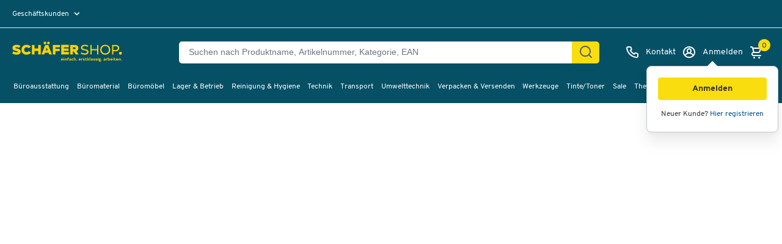

--- FILE ---
content_type: text/html;charset=UTF-8
request_url: https://www.schaefer-shop.at/p/huedig-rocholz-kabelkanal-system-flex-montage-ablageboden
body_size: 67566
content:






    <!doctype html>
    <html lang="de" class="no-js" dir="ltr" prefix="og: http://ogp.me/ns#">

    <head>
            <title>Rocholz Kabelkanal System Flex, zur Montage am Ablageboden günstig kaufen | Schäfer Shop</title>

                <meta name="description" content="Rocholz Kabelkanal System Flex, zur Montage am Ablageboden jetzt bestellen ✓ faire Preise ✓ schnelle Lieferung ✓ ">

            <meta name="robots" content="index, follow">

    
    <meta property="product:sale_price:amount" content="51.90">
<meta property="product:sale_price:currency" content="EUR">

                <meta property="product:availability" content="in stock">

                <meta property="product:upc" content="">

                <link rel="canonical" href="https://www.schaefer-shop.at/p/huedig-rocholz-kabelkanal-system-flex-montage-ablageboden">



                <link rel="alternate" href="https://www.schaefer-shop.at/p/huedig-rocholz-kabelkanal-system-flex-montage-ablageboden" hreflang="de-AT"/>
                <link rel="alternate" href="https://www.schaefer-shop.be/fr/p/huedig-rocholz-kabelkanal-system-flex-zur-montage-am-ablageboden" hreflang="fr-BE"/>
                <link rel="alternate" href="https://www.schaefer-shop.be/p/huedig-rocholz-kabelkanal-system-flex-zur-montage-am-ablageboden" hreflang="nl-BE"/>
                <link rel="alternate" href="https://www.schaefer-shop.ch/p/huedig-rocholz-kabelkanal-system-flex-zur-montage-am-ablageboden" hreflang="de-CH"/>
                <link rel="alternate" href="https://www.schaefer-shop.ch/fr/p/huedig-rocholz-kabelkanal-system-flex-zur-montage-am-ablageboden" hreflang="fr-CH"/>
                <link rel="alternate" href="https://www.schaefer-shop.de/p/huedig-rocholz-kabelkanal-system-flex-montage-ablageboden" hreflang="de-DE"/>
                <link rel="alternate" href="https://www.schaefer-shop.es/p/sistema-de-canalizacion-de-cables-huedig-rocholz-flex-para-montar-en-la-estanteria" hreflang="es-ES"/>
                <link rel="alternate" href="https://www.schaefer-shop.com/p/huedig-rocholz-cable-duct-system-flex-for-mounting-on-the-shelf" hreflang="en-US"/>
                <link rel="alternate" href="https://www.schaefer-shop.lu/p/huedig-rocholz-kabelkanal-system-flex-zur-montage-am-ablageboden" hreflang="de-LU"/>
                <link rel="alternate" href="https://www.schaefer-shop.lu/fr/p/huedig-rocholz-kabelkanal-system-flex-zur-montage-am-ablageboden" hreflang="fr-LU"/>
                <link rel="alternate" href="https://www.schaefer-shop.nl/p/huedig-rocholz-kabelkanal-system-flex-zur-montage-am-ablageboden" hreflang="nl-NL"/>

        


    <script defer>
        window.addEventListener('UC_UI_INITIALIZED', function(event) {
            window.__ucCmp.ready = true;

            const onOpenUcSecondLayer = () => {
                window.__ucCmp.showSecondLayer();
            };

            let triggerButton = document.querySelector("[data-uc-consent-trigger-button]");

            if (triggerButton) {
                triggerButton?.addEventListener("click", onOpenUcSecondLayer);
            } else {
                document.addEventListener("DOMContentLoaded", () => {
                    triggerButton = document.querySelector("[data-uc-consent-trigger-button]");
                    triggerButton?.addEventListener("click", onOpenUcSecondLayer);
                });
            }
        });

        document.addEventListener("click", (event) => {
            const clicked = event.target.closest(".js-cookie-update");
            if (!clicked) return;

            event.preventDefault();
            window?.__ucCmp?.showSecondLayer();
        });
    </script>

    <script
            id="usercentrics-cmp"
            src="https://web.cmp.usercentrics.eu/ui/loader.js"
            
            data-settings-id="M3eMzoamP0bMb1"
            data-tcf-enabled
    />

    <script>
        "use strict";

        const AA = "Adobe Analytics";
        const ECID = "Adobe Experience Cloud";

        function applyConsent(obj) {
            if (!obj || obj.event !== "consent_status") return;

            const adobeObj = window.adobe;
            if (!(adobeObj && adobeObj.optIn && adobeObj.OptInCategories)) return;

            const aa = Boolean(obj[AA]);
            const ec = Boolean(obj[ECID]);

            aa
                ? adobeObj.optIn.approve(adobeObj.OptInCategories.ANALYTICS, true)
                : adobeObj.optIn.deny(adobeObj.OptInCategories.ANALYTICS, true);

            ec
                ? adobeObj.optIn.approve(adobeObj.OptInCategories.ECID, true)
                : adobeObj.optIn.deny(adobeObj.OptInCategories.ECID, true);

            adobeObj.optIn.complete();
        }

        function processExistingDataLayer() {
            const dl = (window.dataLayer = window.dataLayer || []);
            for (let i = 0; i < dl.length; i++) {
                applyConsent(dl[i]);
            }
        }

        function hookDataLayerPush() {
            const dl = (window.dataLayer = window.dataLayer || []);
            if (dl._consentHooked) return;

            const originalPush = dl.push.bind(dl);
            dl.push = function (...args) {
                const result = originalPush(...args);
                for (const arg of args) {
                    applyConsent(arg);
                }
                return result;
            };

            Object.defineProperty(dl, "_consentHooked", {
                value: true,
                writable: false,
                enumerable: false,
                configurable: false,
            });
        }

        function initConsentHandling() {
            processExistingDataLayer();
            hookDataLayerPush();
        }

        if (document.readyState !== "loading") {
            initConsentHandling();
        } else {
            document.addEventListener("DOMContentLoaded", initConsentHandling);
        }
    </script>
    <link rel="preconnect" href="https://www.googletagmanager.com">
    <script type="text/javascript">
        // create dataLayer
        window.dataLayer = window.dataLayer || [];
        function gtag() {
            dataLayer.push(arguments);
        }

        // set „denied" as default for both ad and analytics storage,
        gtag("consent", "default", {
            ad_storage: "denied",
            ad_personalization: "denied",
            ad_user_data: "denied",
            analytics_storage: "denied",
            functionality_storage: "denied",
            personalization_storage: "denied",
            security_storage: "denied",
            wait_for_update: 2000, // milliseconds to wait for update
        });

        // Enable ads data redaction by default [optional]
        gtag("set", "ads_data_redaction", true);
    </script>

    <script type="text/javascript">
        // Google Tag Manager
        (function(w, d, s, l, i) {
            w[l] = w[l] || [];
            w[l].push({
                'gtm.start': new Date().getTime(),
                event: 'gtm.js'
            });
            var f = d.getElementsByTagName(s)[0],
                j = d.createElement(s),
                dl = l != 'dataLayer' ? '&l=' + l : '';
            j.async = true;
            j.src =
                'https://www.googletagmanager.com/gtm.js?id=' + i + dl;
            f.parentNode.insertBefore(j, f);
        })(window, document, 'script', 'dataLayer', 'GTM-MM2ZV5F');
    </script>
    <script type="text/plain" data-usercentrics="Adobe Launch" async id="adobelaunch" src="//assets.adobedtm.com/launch-EN3965e6c57e07436f943130449cbf57dc.min.js"></script>


        <script defer type="text/plain" data-usercentrics="Userlike" src="https://userlike-cdn-widgets.s3-eu-west-1.amazonaws.com/12f76249fcdca485c20b4ab2dab96ff5349e5eee0c3921c3eda2df766bfd228c.js"></script>
    <script type="text/plain" data-usercentrics="Heyflow" async src="https://static.heyflow.app/widget/latest/webview.js"></script>

    <script src="https://www.dwin1.com/18644.js" type="text/plain" data-usercentrics="AWIN" defer="defer"></script>

<meta name="language" content="de-AT">
<meta charset="utf-8">
<meta name="author" content="Schäfer Shop">
<meta name="viewport" content="width=device-width, initial-scale=1.0, minimum-scale=1.0, maximum-scale=5">

<link rel="preconnect" href="https://media.schaefer-shop.de">
<link rel="preconnect" href="https://www.google-analytics.com">


<meta name="google-site-verification" content="SKbsFH-9Z723w6wqFh67eTMg80rgHmj7rya0oKzBRG4" />

<meta name="msvalidate.01" content="A7AC561D9A5913FC41FB3434ED27445B" />

  <meta name="facebook-domain-verification" content="yesuw0bajkchze5s82qk8dr07111ie" />

<link rel="stylesheet" type="text/css" href="https://www.schaefer-shop.at/store/assets/css/main.css?t=1 664">

    <link rel="preload" href="/store/assets/v2/css/main.640d8919146e93273481.css" as="style">
    <link rel="stylesheet" href="/store/assets/v2/css/main.640d8919146e93273481.css" type="text/css">



    <script src="https://www.schaefer-shop.at/store/assets/js/vendor_pp.js?t=1 664"></script>


<link rel="preload" as="font" href="/store/assets/v2/fonts/Overpass-Regular.woff2" type="font/woff2" crossorigin="anonymous">
<link rel="preload" as="font" href="/store/assets/v2/fonts/Overpass-Bold.woff2" type="font/woff2" crossorigin="anonymous">
<link rel="preload" as="font" href="/store/assets/v2/fonts/Overpass-ExtraBold.woff2" type="font/woff2" crossorigin="anonymous">


    <link rel="preload" href="/store/assets/v3/components/css/css-loader.1n7EW3nJ.css" as="style">
    <link rel="stylesheet" href="/store/assets/v3/components/css/css-loader.1n7EW3nJ.css" type="text/css">
    <link rel="preload" href="/store/assets/v3/components/css/main.BzIQEOHB.css" as="style">
    <link rel="stylesheet" href="/store/assets/v3/components/css/main.BzIQEOHB.css" type="text/css">

    <script src="/store/assets/v3/components/js/main.BWgeXpci.js" type="module" defer></script>




<link rel="apple-touch-icon-precomposed" href="/store/assets/v2/images/favicons/shop/prod/apple-icon-72x72.png">
<link rel="apple-touch-icon" sizes="57x57" href="/store/assets/v2/images/favicons/shop/prod/apple-icon-57x57.png">
<link rel="apple-touch-icon" sizes="60x60" href="/store/assets/v2/images/favicons/shop/prod/apple-icon-60x60.png">
<link rel="apple-touch-icon" sizes="72x72" href="/store/assets/v2/images/favicons/shop/prod/apple-icon-72x72.png">
<link rel="apple-touch-icon" sizes="76x76" href="/store/assets/v2/images/favicons/shop/prod/apple-icon-76x76.png">
<link rel="apple-touch-icon" sizes="114x114" href="/store/assets/v2/images/favicons/shop/prod/apple-icon-114x114.png">
<link rel="apple-touch-icon" sizes="120x120" href="/store/assets/v2/images/favicons/shop/prod/apple-icon-120x120.png">
<link rel="apple-touch-icon" sizes="144x144" href="/store/assets/v2/images/favicons/shop/prod/apple-icon-144x144.png">
<link rel="apple-touch-icon" sizes="152x152" href="/store/assets/v2/images/favicons/shop/prod/apple-icon-152x152.png">
<link rel="apple-touch-icon" sizes="180x180" href="/store/assets/v2/images/favicons/shop/prod/apple-icon-180x180.png">
<link rel="icon" type="image/png" sizes="192x192" href="/store/assets/v2/images/favicons/shop/prod/android-icon-192x192.png">
<link rel="icon" type="image/png" sizes="32x32" href="/store/assets/v2/images/favicons/shop/prod/favicon-32x32.png">
<link rel="icon" type="image/png" sizes="96x96" href="/store/assets/v2/images/favicons/shop/prod/favicon-96x96.png">
<link rel="icon" type="image/png" sizes="16x16" href="/store/assets/v2/images/favicons/shop/prod/favicon-16x16.png">
<link rel="manifest" href="/store/assets/v2/images/favicons/shop/prod/manifest.json">
<meta name="application-name" content="Schäfer Shop">
<meta name="theme-color" content="#065066">
<meta name="mobile-web-app-capable" content="yes">
<meta name="msapplication-TileColor" content="#065066">
<meta name="msapplication-TileImage" content="/store/assets/v2/images/favicons/shop/prod/ms-icon-144x144.png">
<meta name="msapplication-navbutton-color" content="#065066">
<meta name="msapplication-starturl" content="/">
<meta name="apple-mobile-web-app-status-bar-style" content="white-translucent">
<meta name="apple-mobile-web-app-capable" content="yes">
<meta name="apple-mobile-web-app-title" content="Schäfer Shop">

<script defer>
    var urlPrefix = '';
    if (typeof Object.assign !== 'function') {
        // Must be writable: true, enumerable: false, configurable: true
        Object.defineProperty(Object, "assign", {
            value: function assign(target, varArgs) { // .length of function is 2
                'use strict';
                if (target === null || target === undefined) {
                    throw new TypeError('Cannot convert undefined or null to object');
                }

                var to = Object(target);

                for (var index = 1; index < arguments.length; index++) {
                    var nextSource = arguments[index];

                    if (nextSource !== null && nextSource !== undefined) {
                        for (var nextKey in nextSource) {
                            // Avoid bugs when hasOwnProperty is shadowed
                            if (Object.prototype.hasOwnProperty.call(nextSource, nextKey)) {
                                to[nextKey] = nextSource[nextKey];
                            }
                        }
                    }
                }
                return to;
            },
            writable: true,
            configurable: true
        });
    }
</script>

        <meta name="source" content="external">

        



    </head>

    <body class="v2   page-pda 
">

    
    


<input id="activetrial" value="pda-ab-test-2026-1@standard" type="hidden">
<header class="head head-2021">
    <button id="skip-to-content">
Zum Hauptinhalt springen    </button>

    <div class="header-above static">
<div id="header-topbar" data-tenant="ssh_at">
    

</div>
        <div class="hidden i18n-properties-splide">
            <span class="splide-next">Nächste</span>
            <span class="splide-prev">Vorherige</span>
            <span class="splide-first">Erste</span>
            <span class="splide-last">Letzte</span>
        </div>
        <div class="head-profile-info">

        <div
            class="head-tool head-profile"
            tabindex="0"
            aria-haspopup="true"
            role="menu"
            aria-label="
Geschäftskunden"
        >
            <label
                class="_selected"
                for="head-profile-options-checkbox"
            >
Geschäftskunden            </label>
            <div class="tooltipbox">
                <b>Privat- oder Geschäftskunde?</b>
                    <p>Alle Preise zzgl. MwSt.</p>
            </div>
            <div
                class="head-profile-options"
                id="select-profile"
                role="menu"
            >
                    <a
                        href="/user/profile/b2c?source=%2Fp%2Fhuedig-rocholz-kabelkanal-system-flex-montage-ablageboden"
                        class="toggle-b2c-switch"
                        tabindex="-1"
                        role="menuitem"
                    >
Privatkunden                    </a>
            </div>
        </div>

        </div>
    </div>
    <div class="header-main dynamic head-wrapper">
        <div class="header-block-left">
            <div class="head-sticky-toggle"
                 tabindex="0"
                 role="button"
                 aria-label="Menü">
    <i class="uil uil-bars"></i>
    <i class="uil uil-times"></i>
            </div>
<div class="head-logo">
            <a href="/" aria-label="Schäfer Shop - ssh.shop_description">
            <svg viewBox="0 0 289 60" role="img" class="head-logo-image ">
                <title>Schäfer Shop</title>
                <desc>ssh.shop_description</desc>
                <path d="M159.8 16.7C161.4 16.7 162.3 17.5 162.3 19C162.3 20.5 161.4 21.2 159.8 21.2H155.2V16.7H159.8ZM162.3 35.3H170.1L164.1 26.6C167.3 25.3 169.2 22.5 169.2 18.9C169.2 13.9 165.7 10.5 160 10.5H148.5V35.3H155.2V27.3H157.4L162.3 35.3ZM132.1 29.1V25.8H144V19.6H132.1V16.6H144.5V10.4H125.4V35.2H144.8V29H132.1V29.1ZM122.3 16.7V10.5H103.7V35.3H110.4V26.6H121.3V20.4H110.4V16.6H122.3V16.7ZM85.7 24.5L88.3 17.2L90.8 24.5H85.7ZM94.6 35.3H101.5L92.1 10.5H84.3L75 35.3H81.9L83.5 30.7H93L94.6 35.3ZM92.6 8.8C94.4 8.8 96 7.3 96 5.4C96 3.6 94.5 2 92.6 2C90.7 2 89.2 3.5 89.2 5.4C89.2 7.2 90.7 8.8 92.6 8.8ZM83.7 8.8C85.5 8.8 87.1 7.3 87.1 5.4C87.1 3.6 85.6 2 83.7 2C81.8 2 80.3 3.5 80.3 5.4C80.4 7.2 81.9 8.8 83.7 8.8ZM66.2 10.5V19.7H57V10.5H50.3V35.3H57V25.9H66.2V35.3H72.9V10.5H66.2ZM36.7 35.8C41.7 35.8 45.6 33.5 47.8 30.1L42.2 26.1C41.1 28.2 39.1 29.3 36.7 29.3C33 29.3 30.5 26.7 30.5 22.9C30.5 19.1 33 16.5 36.7 16.5C39 16.5 40.8 17.5 41.9 19L47.7 15.3C45.4 12.2 41.5 10.1 36.7 10.1C29.1 10.1 23.6 15.4 23.6 22.9C23.6 30.5 29.2 35.8 36.7 35.8ZM11.2 35.8C17.3 35.8 21.7 32.8 21.7 27.6C21.7 21.8 15.7 20.5 11.8 19.7C9 19.1 8 18.8 8 17.9C8 16.9 8.9 16.2 10.9 16.2C12.9 16.2 15.6 16.9 17.8 18.3L20.9 12.8C18.1 11.1 15 10.1 11.4 10.1C6.6 10.1 0.6 11.8 0.6 18.7C0.6 23.4 3.4 24.4 10.8 26.2C13.3 26.8 14.1 27.1 14.1 28C14.1 29.1 13.1 29.7 11.3 29.7C8.8 29.7 4.9 28.5 2.9 26.9L0 32.3C1.7 33.6 6.3 35.8 11.2 35.8Z" fill="#FCD300"/>
                <path d="M264.6 23.6H258.7V13.8H264.6C268.1 13.8 270 15.6 270 18.7C270 21.8 268.1 23.6 264.6 23.6ZM264.6 10.5H255.3V35.3H258.7V26.8H264.6C270.2 26.8 273.6 23.4 273.6 18.6C273.5 13.9 270.2 10.5 264.6 10.5ZM237.8 32.5C232.3 32.5 228.5 28.6 228.5 22.9C228.5 17.2 232.3 13.3 237.8 13.3C243.3 13.3 247.1 17.2 247.1 22.9C247.1 28.6 243.3 32.5 237.8 32.5ZM237.8 35.8C245.2 35.8 250.6 30.5 250.6 23C250.6 15.4 245.2 10.2 237.8 10.2C230.4 10.2 225 15.5 225 23C224.9 30.5 230.4 35.8 237.8 35.8ZM217 10.5V21.2H203.2V10.5H199.8V35.3H203.2V24.4H217V35.3H220.4V10.5H217ZM185.5 35.8C191.4 35.8 195.1 32.8 195.1 28.5C195.1 22.9 189 22 185.9 21.5C181 20.8 179.5 19.8 179.5 17.6C179.5 15 181.6 13.4 185.9 13.4C188.5 13.4 190.6 14 192.9 15.4L194.5 12.5C192.1 11 189.2 10.1 185.9 10.1C181.3 10.1 175.9 11.8 175.9 17.8C175.9 21.3 177.7 23.3 185.2 24.6C188.2 25.1 191.5 25.5 191.5 28.5C191.5 31.1 189 32.5 185.4 32.5C182.3 32.5 179.1 31.4 176.8 29.7L175.1 32.7C177 34 181.1 35.8 185.5 35.8Z" fill="#FCD300"/>
                <path d="M276.7 35.7999C278.8 35.7999 280.5 34.1 280.5 32C280.5 29.9 278.8 28.2 276.7 28.2C274.6 28.2 272.9 29.9 272.9 32C272.9 34.1 274.6 35.7999 276.7 35.7999Z" fill="#FCD300"/>
                        <g id="logo-subline" class="subline-de">
                            <path fill="#FCD300" d="M279.6,51.2c0.5,0,0.9-0.4,0.9-0.9c0-0.5-0.4-0.9-0.9-0.9c-0.5,0-0.9,0.4-0.9,0.9
    C278.6,50.8,279.1,51.2,279.6,51.2 M275.2,45.5c-0.7,0-1.3,0.3-1.7,0.8l-0.1-0.7h-1.3V51h1.5v-3.1c0-0.7,0.6-1,1.2-1
    c0.6,0,1,0.4,1,1V51h1.5v-3.5C277.3,46.3,276.4,45.5,275.2,45.5 M268.3,46.8c0.7,0,1.2,0.4,1.2,1H267
    C267.1,47.2,267.6,46.8,268.3,46.8 M267,48.9h3.9c0-0.2,0.1-0.6,0.1-0.8c0-1.3-0.8-2.6-2.6-2.6c-1.7,0-2.8,1.2-2.8,2.8
    c0,1.7,1.3,2.9,2.9,2.9c0.9,0,1.7-0.3,2.2-0.9l-1-0.9c-0.3,0.3-0.8,0.5-1.3,0.5C267.6,49.9,267.1,49.5,267,48.9 M264.2,49.5
    c-0.3,0.2-0.6,0.3-0.8,0.3c-0.6,0-0.8-0.3-0.8-0.9V47h1.9v-1.3h-1.9V44h-1.5v1.6h-1V47h1v2.1c0,1.4,0.8,2.1,2.1,2.1
    c0.8,0,1.3-0.2,1.6-0.5L264.2,49.5z M259.1,45.6h-1.5V51h1.5V45.6z M258.4,45c0.5,0,0.9-0.4,0.9-0.9c0-0.5-0.4-0.9-0.9-0.9
    c-0.5,0-0.9,0.4-0.9,0.9C257.5,44.6,257.9,45,258.4,45 M253.8,46.8c0.7,0,1.2,0.4,1.2,1h-2.5C252.6,47.2,253.1,46.8,253.8,46.8
     M252.5,48.9h3.9c0-0.2,0.1-0.6,0.1-0.8c0-1.3-0.8-2.6-2.6-2.6c-1.7,0-2.8,1.2-2.8,2.8c0,1.7,1.3,2.9,2.9,2.9c0.9,0,1.7-0.3,2.2-0.9
    l-1-0.9c-0.3,0.3-0.8,0.5-1.3,0.5C253.1,49.9,252.6,49.5,252.5,48.9 M247.2,49.8c-0.8,0-1.4-0.6-1.4-1.5c0-0.9,0.6-1.5,1.4-1.5
    c0.8,0,1.4,0.6,1.4,1.5C248.6,49.2,248,49.8,247.2,49.8 M247.5,45.5c-0.7,0-1.2,0.2-1.6,0.7V43h-1.5v8h1.3l0.1-0.7
    c0.4,0.5,1,0.9,1.7,0.9c1.4,0,2.6-1.2,2.6-2.9C250.1,46.7,248.9,45.5,247.5,45.5 M242.9,45.5c-0.7,0-1.3,0.3-1.6,0.9l-0.1-0.7h-1.3
    V51h1.5v-3c0-0.8,0.6-1.2,1.3-1.2c0.2,0,0.4,0,0.7,0.1l0.4-1.4C243.4,45.5,243.1,45.5,242.9,45.5 M235.7,50c-0.5,0-0.8-0.2-0.8-0.6
    c0-0.5,0.4-0.7,1-0.7c0.4,0,0.8,0.1,1.2,0.2C237,49.6,236.3,50,235.7,50 M236.1,45.5c-1,0-1.8,0.3-2.4,0.7l0.6,1
    c0.5-0.4,1-0.5,1.6-0.5c0.8,0,1.2,0.3,1.2,1.1V48c-0.5-0.1-1-0.2-1.4-0.2c-1.1,0-2.2,0.5-2.2,1.7c0,1.1,0.9,1.7,1.9,1.7
    c0.7,0,1.4-0.3,1.8-0.9l0.1,0.7h1.3v-3.2C238.5,46.3,237.7,45.5,236.1,45.5 M228.4,51.2c0.5,0,0.9-0.4,0.9-0.9
    c0-0.5-0.4-0.9-0.9-0.9c-0.5,0-0.9,0.4-0.9,0.9C227.5,50.8,227.9,51.2,228.4,51.2 M225.3,52c0,0.5-0.4,0.7-1.3,0.7
    c-0.9,0-1.3-0.3-1.3-0.7c0-0.3,0.2-0.5,0.5-0.6h0.9C225,51.4,225.3,51.6,225.3,52 M223.8,48.4c-0.6,0-1-0.3-1-0.9
    c0-0.5,0.3-0.9,1-0.9s1,0.3,1,0.9C224.8,48.1,224.4,48.4,223.8,48.4 M226.8,45.6h-2.1c-0.3-0.1-0.6-0.1-0.9-0.1
    c-1.4,0-2.3,0.8-2.3,2.1c0,0.6,0.2,1.2,0.7,1.5c-0.4,0.1-0.7,0.5-0.7,1c0,0.4,0.1,0.7,0.4,0.9c-0.4,0.2-0.7,0.6-0.7,1.1
    c0,1,1,1.8,2.9,1.8c1.9,0,2.8-0.7,2.8-1.9c0-1.2-0.9-1.7-2.8-1.7h-0.7c-0.3,0-0.4-0.1-0.4-0.3c0-0.2,0.2-0.4,0.4-0.4
    c0.2,0,0.4,0.1,0.6,0.1c1.4,0,2.3-0.8,2.3-2.1c0-0.3-0.1-0.6-0.2-0.9l0.9-0.1V45.6z M220.1,45.6h-1.5V51h1.5V45.6z M219.4,45
    c0.5,0,0.9-0.4,0.9-0.9c0-0.5-0.4-0.9-0.9-0.9c-0.5,0-0.9,0.4-0.9,0.9C218.5,44.6,218.9,45,219.4,45 M215,51.2
    c1.4,0,2.5-0.7,2.5-1.9c0-1.2-1.1-1.4-2.4-1.7c-0.6-0.1-0.8-0.2-0.8-0.4c0-0.3,0.3-0.5,0.9-0.5c0.6,0,1.3,0.2,1.7,0.5l0.5-1.1
    c-0.6-0.4-1.3-0.6-2.1-0.6c-1.1,0-2.4,0.4-2.4,1.8c0,1.1,0.9,1.4,2.2,1.6c0.7,0.1,1.1,0.2,1.1,0.5c0,0.5-0.5,0.5-0.9,0.5
    c-0.7,0-1.6-0.2-2.1-0.6l-0.5,1.1C213.1,50.9,214.2,51.2,215,51.2 M209.4,51.2c1.4,0,2.5-0.7,2.5-1.9c0-1.2-1.1-1.4-2.4-1.7
    c-0.6-0.1-0.8-0.2-0.8-0.4c0-0.3,0.3-0.5,0.9-0.5c0.6,0,1.3,0.2,1.7,0.5l0.5-1.1c-0.6-0.4-1.3-0.6-2.1-0.6c-1.1,0-2.4,0.4-2.4,1.8
    c0,1.1,0.9,1.4,2.2,1.6c0.7,0.1,1.1,0.2,1.1,0.5c0,0.5-0.5,0.5-0.9,0.5c-0.7,0-1.6-0.2-2.1-0.6l-0.5,1.1
    C207.5,50.9,208.5,51.2,209.4,51.2 M203.1,50c-0.5,0-0.8-0.2-0.8-0.6c0-0.5,0.4-0.7,1-0.7c0.4,0,0.8,0.1,1.2,0.2
    C204.4,49.6,203.7,50,203.1,50 M203.5,45.5c-1,0-1.8,0.3-2.4,0.7l0.6,1c0.5-0.4,1-0.5,1.6-0.5c0.8,0,1.2,0.3,1.2,1.1V48
    c-0.5-0.1-1-0.2-1.4-0.2c-1.1,0-2.2,0.5-2.2,1.7c0,1.1,0.9,1.7,1.9,1.7c0.7,0,1.4-0.3,1.8-0.9l0.1,0.7h1.3v-3.2
    C205.9,46.3,205.1,45.5,203.5,45.5 M198.2,51h1.5v-8h-1.5V51z M195.6,51h1.7l-2.2-3.1l2.2-2.3h-1.9l-2,2.2V43H192v8h1.5v-1.3
    l0.7-0.8L195.6,51z M190.4,49.5c-0.3,0.2-0.6,0.3-0.8,0.3c-0.6,0-0.8-0.3-0.8-0.9V47h1.9v-1.3h-1.9V44h-1.5v1.6h-1V47h1v2.1
    c0,1.4,0.8,2.1,2.1,2.1c0.8,0,1.3-0.2,1.6-0.5L190.4,49.5z M183.1,51.2c1.4,0,2.5-0.7,2.5-1.9c0-1.2-1.1-1.4-2.4-1.7
    c-0.6-0.1-0.8-0.2-0.8-0.4c0-0.3,0.3-0.5,0.9-0.5c0.6,0,1.3,0.2,1.7,0.5l0.5-1.1c-0.6-0.4-1.3-0.6-2.1-0.6c-1.1,0-2.4,0.4-2.4,1.8
    c0,1.1,0.9,1.4,2.2,1.6c0.7,0.1,1.1,0.2,1.1,0.5c0,0.5-0.5,0.5-0.9,0.5c-0.7,0-1.6-0.2-2.1-0.6l-0.5,1.1
    C181.2,50.9,182.3,51.2,183.1,51.2 M179.5,45.5c-0.7,0-1.3,0.3-1.6,0.9l-0.1-0.7h-1.3V51h1.5v-3c0-0.8,0.6-1.2,1.3-1.2
    c0.2,0,0.4,0,0.7,0.1l0.4-1.4C180,45.5,179.8,45.5,179.5,45.5 M172.7,46.8c0.7,0,1.2,0.4,1.2,1h-2.5C171.5,47.2,172,46.8,172.7,46.8
     M171.4,48.9h3.9c0-0.2,0.1-0.6,0.1-0.8c0-1.3-0.8-2.6-2.6-2.6c-1.7,0-2.8,1.2-2.8,2.8c0,1.7,1.3,2.9,2.9,2.9c0.9,0,1.7-0.3,2.2-0.9
    l-1-0.9c-0.3,0.3-0.8,0.5-1.3,0.5C172,49.9,171.5,49.5,171.4,48.9 M164.9,51.2c0.5,0,0.9-0.4,0.9-0.9c0-0.5-0.4-0.9-0.9-0.9
    c-0.5,0-0.9,0.4-0.9,0.9C164,50.8,164.4,51.2,164.9,51.2 M160.6,45.5c-0.7,0-1.3,0.3-1.6,0.7V43h-1.5v8h1.5v-3.1c0-0.7,0.6-1,1.2-1
    c0.7,0,1,0.4,1,1V51h1.5v-3.5C162.7,46.3,161.8,45.5,160.6,45.5 M154.3,51.2c0.9,0,1.7-0.4,2.2-1l-1.1-0.9c-0.3,0.4-0.6,0.5-1.1,0.5
    c-0.8,0-1.4-0.6-1.4-1.5c0-0.9,0.5-1.5,1.3-1.5c0.4,0,0.8,0.2,1,0.5l1.1-0.9c-0.5-0.6-1.3-0.9-2.1-0.9c-1.6,0-2.8,1.2-2.8,2.8
    C151.4,50,152.6,51.2,154.3,51.2 M147.5,50c-0.5,0-0.8-0.2-0.8-0.6c0-0.5,0.4-0.7,1-0.7c0.4,0,0.8,0.1,1.2,0.2
    C148.9,49.6,148.2,50,147.5,50 M148,45.5c-1,0-1.8,0.3-2.4,0.7l0.6,1c0.5-0.4,1-0.5,1.6-0.5c0.8,0,1.2,0.3,1.2,1.1V48
    c-0.5-0.1-1-0.2-1.4-0.2c-1.1,0-2.2,0.5-2.2,1.7c0,1.1,0.9,1.7,1.9,1.7c0.7,0,1.4-0.3,1.8-0.9L149,51h1.3v-3.2
    C150.3,46.3,149.5,45.5,148,45.5 M142.9,45.2c0-0.6,0.2-0.9,0.8-0.9c0.3,0,0.6,0.1,0.7,0.2l0.7-1.2c-0.4-0.3-0.9-0.4-1.5-0.4
    c-1.5,0-2.2,0.8-2.2,2.2v0.6h-1.1V47h1.1V51h1.5V47h1.7v-1.3h-1.7V45.2z M137.4,45.5c-0.7,0-1.3,0.3-1.7,0.8l-0.1-0.7h-1.3V51h1.5
    v-3.1c0-0.7,0.6-1,1.2-1c0.6,0,1,0.4,1,1V51h1.5v-3.5C139.5,46.3,138.6,45.5,137.4,45.5 M132.8,45.6h-1.5V51h1.5V45.6z M132.1,45
    c0.5,0,0.9-0.4,0.9-0.9c0-0.5-0.4-0.9-0.9-0.9c-0.5,0-0.9,0.4-0.9,0.9C131.2,44.6,131.6,45,132.1,45 M127.5,46.8
    c0.7,0,1.2,0.4,1.2,1h-2.5C126.3,47.2,126.8,46.8,127.5,46.8 M126.2,48.9h3.9c0-0.2,0.1-0.6,0.1-0.8c0-1.3-0.8-2.6-2.6-2.6
    c-1.7,0-2.8,1.2-2.8,2.8c0,1.7,1.3,2.9,2.9,2.9c0.9,0,1.7-0.3,2.2-0.9l-1-0.9c-0.3,0.3-0.8,0.5-1.3,0.5
    C126.8,49.9,126.3,49.5,126.2,48.9"/>
                        </g>
            </svg>
        </a>
</div>
        </div>




<div class="head-search-wrapper-c">
    <form
        method="get"
        action="/product/search"
        accept-charset="UTF-8"
        id="form-header-search"
        name="form-header-search"
        autocomplete="off"
        aria-label="Suchen nach Produktname, Artikelnummer, Kategorie, EAN"
        class="head-search-wrapper-c__head-search-form"
    >

        <div class="head-search-wrapper-c__head-search-form__back-wrapper">
            <div class="head-search-wrapper-c__head-search-form__back-wrapper__back-btn">
    <i class="uil uil-arrow-left"></i>
            </div>
        </div>
        <div class="head-search-wrapper-c__head-search-form__searchfield">
            <input
                type="text"
                placeholder="Suchen nach Produktname, Artikelnummer, Kategorie, EAN"
                value=""
                name="query"
                id="header-search-query"
                data-cs-capture
                aria-label="Suchen nach Produktname, Artikelnummer, Kategorie, EAN"
            >
            <div
                class="head-search-wrapper-c__head-search-form__searchfield__cancel-search-wrapper"
                tabindex="0"
                role="button"
            >
                <div class="head-search-wrapper-c__head-search-form__searchfield__cancel-search-wrapper__cancel-search">
    <i class="uil uil-times"></i>
                </div>
            </div>
        </div>

        <div class="head-search-wrapper-c__head-search-form__submit-btn-wrapper">

            <button
                class="head-search-wrapper-c__head-search-form__submit-btn-wrapper__submit-btn"
                type="submit"
                aria-label="Suchen"
            >
    <i class="uil uil-search"></i>
            </button>

        </div>

    </form>


    <div
        class="head-search-suggestion"
        id="js-head-search-suggestion"
    >

    </div>

    <div
        class="default-suggest-container suggestion v2"
        id="js-default-suggest-container"
    >
            <div class="default-suggestion-key">        <div class="default-suggestion-key__heading">Häufig von unseren Kunden gesucht        </div>                <div class="default-suggestion-key__search-history-item-wrapper">
            <a
                    class="default-suggestion-key__search-history-item"
                    href="/product/search?query=Kopierpapier"
            >
                Kopierpapier
            </a>
        </div>
        <div class="default-suggestion-key__search-history-item-wrapper">
            <a
                    class="default-suggestion-key__search-history-item"
                    href="/product/search?query=ordner"
            >
                ordner
            </a>
        </div>
        <div class="default-suggestion-key__search-history-item-wrapper">
            <a
                    class="default-suggestion-key__search-history-item"
                    href="/product/search?query=post it"
            >
                post it
            </a>
        </div>
        <div class="default-suggestion-key__search-history-item-wrapper">
            <a
                    class="default-suggestion-key__search-history-item"
                    href="/product/search?query=tixo"
            >
                tixo
            </a>
        </div>
        <div class="default-suggestion-key__search-history-item-wrapper">
            <a
                    class="default-suggestion-key__search-history-item"
                    href="/product/search?query=kugelschreiber"
            >
                kugelschreiber
            </a>
        </div>
        <div class="default-suggestion-key__search-history-item-wrapper">
            <a
                    class="default-suggestion-key__search-history-item"
                    href="/product/search?query=trennblätter"
            >
                trennblätter
            </a>
        </div>
    </div>
    </div>
</div>

        <div class="header-block-right">

<div class="head-tools">

    <div class="head-tool head-profiles">

        <div
            class="head-tool head-profile"
            tabindex="0"
            aria-haspopup="true"
            role="menu"
            aria-label="
Geschäftskunden"
        >
            <label
                class="_selected"
                for="head-profile-options-checkbox"
            >
Geschäftskunden            </label>
            <div class="tooltipbox">
                <b>Privat- oder Geschäftskunde?</b>
                    <p>Alle Preise zzgl. MwSt.</p>
            </div>
            <div
                class="head-profile-options"
                id="select-profile"
                role="menu"
            >
                    <a
                        href="/user/profile/b2c?source=%2Fp%2Fhuedig-rocholz-kabelkanal-system-flex-montage-ablageboden"
                        class="toggle-b2c-switch"
                        tabindex="-1"
                        role="menuitem"
                    >
Privatkunden                    </a>
            </div>
        </div>

    </div>



    <div
        class="head-tool head-service"
        tabindex="0"
    >
        <label>
            <i class="uil uil-phone"></i>
            <span
                class="head-tool-label"
                aria-label="Kontakt"
            >
Kontakt            </span>
        </label>

        <div class="head-tool-flyout flyout-service">
            <div
                class="tablet close toggle-flyout-close"
                tabindex="0"
                role="button"
            >
    <i class="uil uil-times"></i>
            </div>
            <h3>Kontakt</h3>


    <div class="tailwind">
        <div data-uc-is-allowed="false" data-uc-is-loading="false" data-uc-type="Userlike" class="group">
            <div class="group-data-[uc-is-allowed='true']:hidden  flex flex-col             ">
                <div class="flex flex-row text-text-brighter mb-5">
                    <div class="text-text-inactive max-w-8">     <i class="uil uil-comments"></i>
 </div>
                    <div class="flex flex-col">
                        <div class="text-text-inactive"> Live Chat</div>
                        <div class="hidden group-data-[uc-is-loading='true']:flex">     <div class="flex items-center gap-1">
        <span>Laden</span>
        <span class="flex gap-1">
    <span class="tailwind-exclude animate-[blink_1.8s_infinite] [animation-delay:0ms]">.</span>
    <span class="tailwind-exclude animate-[blink_1.8s_infinite] [animation-delay:200ms]">.</span>
    <span class="tailwind-exclude animate-[blink_1.8s_infinite] [animation-delay:400ms]">.</span>
  </span>
    </div>
</div>

                        <div class="mb-2 group-data-[uc-is-loading='true']:hidden">  Akzeptieren Sie diesen      <button type="button" class="underline hover:cursor-pointer font-bold"
            data-uc-show-consent-details="Userlike"> funktionalen Cookie </button>  , um unseren Live-Chat zu nutzen </div>
                        <button type="button" data-uc-activate-service="Userlike"
                                class="group-data-[uc-is-loading='true']:hidden flex flex-row items-center text-accent-focus font-semibold hover:cursor-pointer">     <i class="uil uil-arrow-right"></i>
 Jetzt akzeptieren </button>
                    </div>
                </div>
            </div>

            <div class="group-data-[uc-is-allowed='false']:hidden w-full h-auto  [&>iframe]:w-full [&>iframe]:h-auto [&>iframe]:aspect-video">
                <div class="tailwind-exclude">
                <div
                        id="userlikeCustomTab"
                        data-position="window"
                        data-orientation="bottomRight"
                        onkeydown="if(event.key === 'Enter'){this.click();}"
                        role="button"
                        tabindex="-1"
                >
                    <div class="head-tool-service-item">
                        <div class="head-tool-service-item-icon">
                            <i class="uil uil-comments"></i>
                        </div>
                        <div class="head-tool-service-item-text">
                            <div class="head-tool-service-item-text-headline" aria-label="Live Chat">
Live Chat                            </div>
                            <div class="head-tool-service-item-text-content">
Montag bis Donnerstag von 9:00-16:00 Uhr 
<br>
Freitag von 9:00-12:00 Uhr                            </div>
                        </div>

                    </div>
                </div>
                </div>
            </div>
        </div>
    </div>


            <a href="tel:050 639 100" tabindex="-1">
                <div class="head-tool-service-item">
                    <div class="head-tool-service-item-icon">
                        <i class="uil uil-phone-volume"></i>
                    </div>
                    <div class="head-tool-service-item-text">
                        <div class="head-tool-service-item-text-headline">
050 639 100                        </div>
                        <div class="head-tool-service-item-text-content">
Montag bis Freitag von 7:30-18:00 Uhr                         </div>
                    </div>
                </div>
            </a>

            <a href="https://www.schaefer-shop.at/kontakt" tabindex="-1">
                <div class="head-tool-service-item">
                    <div class="head-tool-service-item-icon">
                        <i class="uil uil-envelope"></i>
                    </div>
                    <div class="head-tool-service-item-text">
                        <div class="head-tool-service-item-text-headline">
<b>Kontaktformular</b>                        </div>
                        <div class="head-tool-service-item-text-content">
Schicken Sie uns eine Nachricht                        </div>
                    </div>
                </div>
            </a>

                <a href="https://www.schaefer-shop.at/newsletter-info" tabindex="-1">
                    <div class="head-tool-service-item">
                        <div class="head-tool-service-item-icon">
                            <i class="uil uil-bell"></i>
                        </div>
                        <div class="head-tool-service-item-text">
                            <div class="head-tool-service-item-text-headline">
                                Newsletter
                            </div>
                            <div class="head-tool-service-item-text-content">
Exklusive Newsletter-Vorteile und € 10,- sichern!                            </div>
                        </div>
                    </div>
                </a>
        </div>
    </div>


    <div class="head-tool head-myshop">
        <a href="#"
           aria-label="Anmelden"
           class="indicator-wrapper"
           aria-haspopup="true"
        >
    <i class="uil uil-user-circle"></i>
            <span
                class="head-tool-label"
                data-cs-mask
            >
Anmelden            </span>
        </a>


            <div class="head-tool-flyout flyout-login">
                <div class="arrow-up"></div>
                <a class="cta cta-primary width-100" href="/user/login" role="button">
                    <span>Anmelden</span>
                </a>
                <div class="login-link">
                    <span>Neuer Kunde?&nbsp;</span>
                    <a href="/user/registration">
Hier registrieren                    </a>
                </div>
            </div>


        <div class="head-tool-flyout flyout-myshop">
            <div
                class="tablet close toggle-flyout-close"
                tabindex="0"
                role="button"
            >
    <i class="uil uil-times"></i>
            </div>

                


    <h3 class="margin-bottom ">Anmelden</h3>
<h6 class="save-hint">
        <i class="uil uil-lock "></i>
 Sicherer Login
</h6>

<form class="form-horizontal login-form" method="POST" action="https://www.schaefer-shop.at/user/login">




    <div class="form-row">
        <div class="formfield formfield-floating ">

            <input type="text" name="email" class="formfield-input formfield-input-username" id="dropdown-username" placeholder=" " required value="">
            <label class="formfield-label" for="dropdown-username">E-Mail </label>
            <span class="required"></span>
        </div>
    </div>


    <div class="form-row">
        <div class="formfield formfield-floating">
            <input type="password" name="password" class="formfield-input formfield-input-password" id="dropdown-password" placeholder="Passwort" required autocomplete="new-password">
            <label class="formfield-label" for="dropdown-password">Passwort</label>
            <span class="required"></span>
        </div>
    </div>


    <div class="form-row">
        <div class="frc-captcha"></div>
    </div>

    <div class="form-row">
        <div class="formfield-submit">
            <button
                class="input-submit cta cta-primary width-100 submitLogin"
                role="button"
                type="submit"
            >
                    <span>Anmelden</span>
            </button>
            <br />
        </div>
    </div>


        <a href="https://www.schaefer-shop.at/user/password/forgotten" class="password-forgotten">Passwort vergessen?</a>



            <hr class="m_20">
            <h3 class="margin-bottom"><span>Neues Konto erstellen</span></h3>
            <div class="form-row">
                <a href="https://www.schaefer-shop.at/user/registration" class="cta cta-secondary width-100 register">Jetzt Kundenkonto anlegen</a><br />
            </div>


    <input type="hidden" name="gotoUrl" value="">

</form>

                <div class="flyout-myshop-benefits">
                    <ul>
                        <li>
    <i class="uil uil-check"></i>
Bestellstatus jederzeit abrufen                        </li>
                        <li>
    <i class="uil uil-check"></i>
Komfortable Merkzettelfunktion                        </li>
                        <li>
    <i class="uil uil-check"></i>
                            Bequeme Adressverwaltung</li>
                        <li>
    <i class="uil uil-check"></i>
                            Ihre Rechnungen auf einen Blick</li>
                    </ul>
                </div>


            <div class="head-nav-service tablet">
                <div class="head-nav-service-phone">
                    <span class="fc-blue nowrap">Service Hotline</span><br>
                    <span class="fc-blue fs-large nowrap">
                        
                        050 639 100

                    </span>
                </div>
                <div class="head-nav-service-opening">
                    <span class="fc-grey fs-xsmall nowrap">Montag - Freitag: 7.30 - 18.00 Uhr</span>
                </div>
            </div>
        </div>
    </div>

    <div class="head-tool head-cart">
        <a
            href="/order/cart"
            class="head-cart-link"
            aria-label="Warenkorb"
        >
    <i class="uil uil-shopping-cart"></i>
            <span class="head-cart-itemcount js-head-cart-itemcount">0</span>
        </a>

        <div class="head-tool-flyout flyout-cart">
            <div
                class="tablet close toggle-flyout-close"
                tabindex="0"
                role="button"
            >
    <i class="uil uil-times"></i>
            </div>
            
<span class="flyout-cart-item-count" style="display: none;">0</span>
    <div class="head-tool-flyout-header"><h3>Es befinden sich keine Produkte in Ihrem Warenkorb.</h3></div>
    <a href="/order/cart" class="cta cta-primary"><span>Zum Warenkorb</span></a>




            <div class="head-nav-service tablet">
                <div class="head-nav-service-phone">
                    <span class="fc-blue nowrap">Service Hotline</span><br>
                    <span class="fc-blue fs-large nowrap">
                        
                        050 639 100

                    </span>
                </div>
                <div class="head-nav-service-opening">
                    <span class="fc-grey fs-xsmall nowrap">Montag - Freitag: 7.30 - 18.00 Uhr</span>
                </div>
            </div>
        </div>
    </div>


</div>
        </div>
    </div>
    <div class="header-navigation dynamic newnav">
        



      <div class="head-nav">
        <div class="nav-wrapper">
          <div class="head-nav-lvl1">
            <ul>
                      <li
                          class="lvl1-hassub"
                          data-nav-id="1"
                      >
                        <a
                            href="/bueromoebel-ausstattung/bueroausstattung-1319"
                            aria-label="Büroausstattung"
                            class="toggle-meganav"
                                  aria-haspopup="true"
                        >
                            Büroausstattung
                        </a>
                      </li>
                      <li
                          class="lvl1-hassub"
                          data-nav-id="2"
                      >
                        <a
                            href="/bueromaterial"
                            aria-label="Büromaterial"
                            class="toggle-meganav"
                                  aria-haspopup="true"
                        >
                            Büromaterial
                        </a>
                      </li>
                      <li
                          class="lvl1-hassub"
                          data-nav-id="3"
                      >
                        <a
                            href="/bueromoebel-ausstattung"
                            aria-label="Büromöbel"
                            class="toggle-meganav"
                                  aria-haspopup="true"
                        >
                            Büromöbel
                        </a>
                      </li>
                      <li
                          class="lvl1-hassub"
                          data-nav-id="4"
                      >
                        <a
                            href="/lager-betrieb"
                            aria-label="Lager & Betrieb"
                            class="toggle-meganav"
                                  aria-haspopup="true"
                        >
                            Lager & Betrieb
                        </a>
                      </li>
                      <li
                          class="lvl1-hassub"
                          data-nav-id="5"
                      >
                        <a
                            href="/reinigung-hygiene"
                            aria-label="Reinigung & Hygiene"
                            class="toggle-meganav"
                                  aria-haspopup="true"
                        >
                            Reinigung & Hygiene
                        </a>
                      </li>
                      <li
                          class="lvl1-hassub"
                          data-nav-id="6"
                      >
                        <a
                            href="/buerobedarf-technik"
                            aria-label="Technik"
                            class="toggle-meganav"
                                  aria-haspopup="true"
                        >
                            Technik
                        </a>
                      </li>
                      <li
                          class="lvl1-hassub"
                          data-nav-id="7"
                      >
                        <a
                            href="/lager-betrieb/transportgeraete"
                            aria-label="Transport"
                            class="toggle-meganav"
                                  aria-haspopup="true"
                        >
                            Transport
                        </a>
                      </li>
                      <li
                          class="lvl1-hassub"
                          data-nav-id="8"
                      >
                        <a
                            href="/umwelttechnik"
                            aria-label="Umwelttechnik"
                            class="toggle-meganav"
                                  aria-haspopup="true"
                        >
                            Umwelttechnik
                        </a>
                      </li>
                      <li
                          class="lvl1-hassub"
                          data-nav-id="9"
                      >
                        <a
                            href="/buerobedarf-technik/transport-versand-1314"
                            aria-label="Verpacken & Versenden"
                            class="toggle-meganav"
                                  aria-haspopup="true"
                        >
                            Verpacken & Versenden
                        </a>
                      </li>
                      <li
                          class="lvl1-hassub"
                          data-nav-id="10"
                      >
                        <a
                            href="/lager-betrieb/werkzeuge-14200"
                            aria-label="Werkzeuge"
                            class="toggle-meganav"
                                  aria-haspopup="true"
                        >
                            Werkzeuge
                        </a>
                      </li>
                      <li
                          class="lvl1-nosub"
                          data-nav-id="11"
                      >
                        <a
                            href="/tinte-toner-zubehoer"
                            aria-label="Tinte/Toner"
                            class="toggle-meganav"
                                  aria-haspopup="false"
                        >
                            Tinte/Toner
                        </a>
                      </li>
                      <li
                          class="lvl1-nosub"
                          data-nav-id="12"
                      >
                        <a
                            href="/product/search?query=sale"
                            aria-label="Sale"
                            class="toggle-meganav"
                                  aria-haspopup="false"
                        >
                            Sale
                        </a>
                      </li>
                      <li
                          class="lvl1-nosub"
                          data-nav-id="13"
                      >
                        <a
                            href="/themenwelten"
                            aria-label="Themenwelten"
                            class="toggle-meganav"
                                  aria-haspopup="false"
                        >
                            Themenwelten
                        </a>
                      </li>
                      <li
                          class="lvl1-nosub"
                          data-nav-id="14"
                      >
                        <a
                            href="/workplace-solutions"
                            aria-label="Workplace Solutions"
                            class="toggle-meganav"
                                  aria-haspopup="false"
                        >
                            Workplace Solutions
                        </a>
                      </li>
            </ul>

            <div class="head-meganav" tabindex="-1">
              <div class="head-meganav-body">
                            <div class="meganav-content meganav-1"
                                 data-nav-id="1">
                              <div class="meganav-holder">
                                <div class="head-nav-back-lvl2 _mobile" tabindex="0" role="button">
                                  <span>zurück</span>
                                </div>
                                <div class="head-nav-label _mobile"><a
                                      href="/bueromoebel-ausstattung/bueroausstattung-1319">Büroausstattung</a>
                                </div>

                                        <div
                                            class="head-nav-lvl2">
                                          <a class="_mobile" href="/bueromoebel-ausstattung/bueroausstattung-1319/beschilderung"
                                             data-href="/bueromoebel-ausstattung/bueroausstattung-1319/beschilderung">Beschilderung</a>

                                          <div class="head-nav-lvl3-wrapper">
                                                <a class="head-lvl2-label _nomobile"
                                                   href="/bueromoebel-ausstattung/bueroausstattung-1319/beschilderung"
                                                   data-href="/bueromoebel-ausstattung/bueroausstattung-1319/beschilderung"
                                                   tabindex="-1">Beschilderung</a>
                                          </div>
                                        </div>
                                        <div
                                            class="head-nav-lvl2 hassub">
                                          <a class="_mobile" href="/bueroausstattung/bueroausstattung-accessoires"
                                             data-href="/bueroausstattung/bueroausstattung-accessoires">Büroausstattung Accessoires</a>

                                          <div class="head-nav-lvl3-wrapper">
                                                <div class="head-nav-back-lvl3 _mobile" tabindex="0"
                                                     role="button">
                                                  <span>zurück</span>
                                                </div>

                                                <div class="head-nav-label _mobile">
                                                  <a href="/bueroausstattung/bueroausstattung-accessoires">Büroausstattung Accessoires</a>
                                                </div>

                                                <nav class="head-nav-lvl3">
                                                  <ul>
                                                    <li class="_nomobile"><a class="head-lvl2-label"
                                                                             href="/bueroausstattung/bueroausstattung-accessoires"
                                                                             data-href="/bueroausstattung/bueroausstattung-accessoires"
                                                                             tabindex="-1">Büroausstattung Accessoires</a>
                                                    </li>
                                                            <li><a
                                                                  href="/bueromoebel-ausstattung/bueroausstattung-1319/pflanzen-pflanzenroller"
                                                                  title="Büropflanzen"
                                                                  tabindex="-1">Büropflanzen</a>
                                                            </li>
                                                            <li><a
                                                                  href="/bueromoebel-ausstattung/bueroausstattung-1319/fussmatten"
                                                                  title="Fußmatten"
                                                                  tabindex="-1">Fußmatten</a>
                                                            </li>
                                                            <li><a
                                                                  href="/bueromoebel-ausstattung/bueroausstattung-1319/schluesselkasten"
                                                                  title="Schlüsselaufbewahrung"
                                                                  tabindex="-1">Schlüsselaufbewahrung</a>
                                                            </li>
                                                            <li><a
                                                                  href="/bueromoebel-ausstattung/bueroausstattung-1319/uhren"
                                                                  title="Wanduhren"
                                                                  tabindex="-1">Wanduhren</a>
                                                            </li>
                                                        <li><a class="show-categories"
                                                               href="/bueroausstattung/bueroausstattung-accessoires"
                                                               tabindex="-1">mehr Kategorien</a>
                                                        </li>
                                                  </ul>
                                                </nav>
                                          </div>
                                        </div>
                                        <div
                                            class="head-nav-lvl2 hassub">
                                          <a class="_mobile" href="/bueromoebel-ausstattung/bueroausstattung-1319/buerowagen"
                                             data-href="/bueromoebel-ausstattung/bueroausstattung-1319/buerowagen">Bürowagen</a>

                                          <div class="head-nav-lvl3-wrapper">
                                                <div class="head-nav-back-lvl3 _mobile" tabindex="0"
                                                     role="button">
                                                  <span>zurück</span>
                                                </div>

                                                <div class="head-nav-label _mobile">
                                                  <a href="/bueromoebel-ausstattung/bueroausstattung-1319/buerowagen">Bürowagen</a>
                                                </div>

                                                <nav class="head-nav-lvl3">
                                                  <ul>
                                                    <li class="_nomobile"><a class="head-lvl2-label"
                                                                             href="/bueromoebel-ausstattung/bueroausstattung-1319/buerowagen"
                                                                             data-href="/bueromoebel-ausstattung/bueroausstattung-1319/buerowagen"
                                                                             tabindex="-1">Bürowagen</a>
                                                    </li>
                                                            <li><a
                                                                  href="/bueroausstattung-1319/buerowagen/beistellwagen"
                                                                  title="Beistellwagen"
                                                                  tabindex="-1">Beistellwagen</a>
                                                            </li>
                                                            <li><a
                                                                  href="/bueroausstattung-1319/buerowagen/druckerwagen-druckertische"
                                                                  title="Computerwagen"
                                                                  tabindex="-1">Computerwagen</a>
                                                            </li>
                                                            <li><a
                                                                  href="/bueroausstattung-1319/buerowagen/registerwagen"
                                                                  title="Hängeregisterwagen"
                                                                  tabindex="-1">Hängeregisterwagen</a>
                                                            </li>
                                                  </ul>
                                                </nav>
                                          </div>
                                        </div>
                                        <div
                                            class="head-nav-lvl2 hassub">
                                          <a class="_mobile" href="/bueromoebel-ausstattung/bueroausstattung-1319/kueche-catering"
                                             data-href="/bueromoebel-ausstattung/bueroausstattung-1319/kueche-catering">Catering & Küchen</a>

                                          <div class="head-nav-lvl3-wrapper">
                                                <div class="head-nav-back-lvl3 _mobile" tabindex="0"
                                                     role="button">
                                                  <span>zurück</span>
                                                </div>

                                                <div class="head-nav-label _mobile">
                                                  <a href="/bueromoebel-ausstattung/bueroausstattung-1319/kueche-catering">Catering & Küchen</a>
                                                </div>

                                                <nav class="head-nav-lvl3">
                                                  <ul>
                                                    <li class="_nomobile"><a class="head-lvl2-label"
                                                                             href="/bueromoebel-ausstattung/bueroausstattung-1319/kueche-catering"
                                                                             data-href="/bueromoebel-ausstattung/bueroausstattung-1319/kueche-catering"
                                                                             tabindex="-1">Catering & Küchen</a>
                                                    </li>
                                                            <li><a
                                                                  href="/bueroausstattung/catering/besteck"
                                                                  title="Besteck"
                                                                  tabindex="-1">Besteck</a>
                                                            </li>
                                                            <li><a
                                                                  href="/bueroausstattung-1319/kueche-catering/catering-zubehoer"
                                                                  title="Catering Zubehör"
                                                                  tabindex="-1">Catering Zubehör</a>
                                                            </li>
                                                            <li><a
                                                                  href="/bueroausstattung/catering/geschirr"
                                                                  title="Geschirr"
                                                                  tabindex="-1">Geschirr</a>
                                                            </li>
                                                            <li><a
                                                                  href="/bueroausstattung/catering/kuechengeraete"
                                                                  title="Küchengeräte"
                                                                  tabindex="-1">Küchengeräte</a>
                                                            </li>
                                                            <li><a
                                                                  href="/bueroausstattung-1319/kueche-catering/servierwagen-trolleys"
                                                                  title="Servierwagen"
                                                                  tabindex="-1">Servierwagen</a>
                                                            </li>
                                                        <li><a class="show-categories"
                                                               href="/bueromoebel-ausstattung/bueroausstattung-1319/kueche-catering"
                                                               tabindex="-1">mehr Kategorien</a>
                                                        </li>
                                                  </ul>
                                                </nav>
                                          </div>
                                        </div>
                                        <div
                                            class="head-nav-lvl2 hassub">
                                          <a class="_mobile" href="/bueromoebel-ausstattung/bueroausstattung-1319/garderoben-schirmstaender"
                                             data-href="/bueromoebel-ausstattung/bueroausstattung-1319/garderoben-schirmstaender">Garderoben</a>

                                          <div class="head-nav-lvl3-wrapper">
                                                <div class="head-nav-back-lvl3 _mobile" tabindex="0"
                                                     role="button">
                                                  <span>zurück</span>
                                                </div>

                                                <div class="head-nav-label _mobile">
                                                  <a href="/bueromoebel-ausstattung/bueroausstattung-1319/garderoben-schirmstaender">Garderoben</a>
                                                </div>

                                                <nav class="head-nav-lvl3">
                                                  <ul>
                                                    <li class="_nomobile"><a class="head-lvl2-label"
                                                                             href="/bueromoebel-ausstattung/bueroausstattung-1319/garderoben-schirmstaender"
                                                                             data-href="/bueromoebel-ausstattung/bueroausstattung-1319/garderoben-schirmstaender"
                                                                             tabindex="-1">Garderoben</a>
                                                    </li>
                                                            <li><a
                                                                  href="/bueroausstattung-1319/garderoben-schirmstaender/garderobenschraenke"
                                                                  title="Garderobenschränke"
                                                                  tabindex="-1">Garderobenschränke</a>
                                                            </li>
                                                            <li><a
                                                                  href="/bueroausstattung-1319/garderoben-schirmstaender/garderobenstaender"
                                                                  title="Garderobenständer"
                                                                  tabindex="-1">Garderobenständer</a>
                                                            </li>
                                                            <li><a
                                                                  href="/bueroausstattung-1319/garderoben-schirmstaender/schirmstaender"
                                                                  title="Regenschirmständer"
                                                                  tabindex="-1">Regenschirmständer</a>
                                                            </li>
                                                            <li><a
                                                                  href="/bueroausstattung-1319/garderoben-schirmstaender/reihengarderobe"
                                                                  title="Reihengarderoben"
                                                                  tabindex="-1">Reihengarderoben</a>
                                                            </li>
                                                            <li><a
                                                                  href="/bueroausstattung-1319/garderoben-schirmstaender/wandgarderobe"
                                                                  title="Wandgarderoben"
                                                                  tabindex="-1">Wandgarderoben</a>
                                                            </li>
                                                        <li><a class="show-categories"
                                                               href="/bueromoebel-ausstattung/bueroausstattung-1319/garderoben-schirmstaender"
                                                               tabindex="-1">mehr Kategorien</a>
                                                        </li>
                                                  </ul>
                                                </nav>
                                          </div>
                                        </div>
                                        <div
                                            class="head-nav-lvl2 hassub">
                                          <a class="_mobile" href="/bueromoebel-ausstattung/bueroausstattung-1319/lampen-leuchten"
                                             data-href="/bueromoebel-ausstattung/bueroausstattung-1319/lampen-leuchten">Leuchten</a>

                                          <div class="head-nav-lvl3-wrapper">
                                                <div class="head-nav-back-lvl3 _mobile" tabindex="0"
                                                     role="button">
                                                  <span>zurück</span>
                                                </div>

                                                <div class="head-nav-label _mobile">
                                                  <a href="/bueromoebel-ausstattung/bueroausstattung-1319/lampen-leuchten">Leuchten</a>
                                                </div>

                                                <nav class="head-nav-lvl3">
                                                  <ul>
                                                    <li class="_nomobile"><a class="head-lvl2-label"
                                                                             href="/bueromoebel-ausstattung/bueroausstattung-1319/lampen-leuchten"
                                                                             data-href="/bueromoebel-ausstattung/bueroausstattung-1319/lampen-leuchten"
                                                                             tabindex="-1">Leuchten</a>
                                                    </li>
                                                            <li><a
                                                                  href="/bueroausstattung-1319/lampen-leuchten/deckenleuchten"
                                                                  title="Deckenleuchten"
                                                                  tabindex="-1">Deckenleuchten</a>
                                                            </li>
                                                            <li><a
                                                                  href="/bueroausstattung-1319/lampen-leuchten/schreibtischleuchten"
                                                                  title="Schreibtischlampen"
                                                                  tabindex="-1">Schreibtischlampen</a>
                                                            </li>
                                                            <li><a
                                                                  href="/bueroausstattung-1319/lampen-leuchten/stehlampen"
                                                                  title="Stehlampen"
                                                                  tabindex="-1">Stehlampen</a>
                                                            </li>
                                                            <li><a
                                                                  href="/bueroausstattung-1319/lampen-leuchten/taschenlampen"
                                                                  title="Taschenlampen"
                                                                  tabindex="-1">Taschenlampen</a>
                                                            </li>
                                                        <li><a class="show-categories"
                                                               href="/bueromoebel-ausstattung/bueroausstattung-1319/lampen-leuchten"
                                                               tabindex="-1">mehr Kategorien</a>
                                                        </li>
                                                  </ul>
                                                </nav>
                                          </div>
                                        </div>
                                        <div
                                            class="head-nav-lvl2 hassub">
                                          <a class="_mobile" href="/bueromoebel-ausstattung/bueroausstattung-1319/klimatisierung"
                                             data-href="/bueromoebel-ausstattung/bueroausstattung-1319/klimatisierung">Mobile Klimageräte & Ventilatoren</a>

                                          <div class="head-nav-lvl3-wrapper">
                                                <div class="head-nav-back-lvl3 _mobile" tabindex="0"
                                                     role="button">
                                                  <span>zurück</span>
                                                </div>

                                                <div class="head-nav-label _mobile">
                                                  <a href="/bueromoebel-ausstattung/bueroausstattung-1319/klimatisierung">Mobile Klimageräte & Ventilatoren</a>
                                                </div>

                                                <nav class="head-nav-lvl3">
                                                  <ul>
                                                    <li class="_nomobile"><a class="head-lvl2-label"
                                                                             href="/bueromoebel-ausstattung/bueroausstattung-1319/klimatisierung"
                                                                             data-href="/bueromoebel-ausstattung/bueroausstattung-1319/klimatisierung"
                                                                             tabindex="-1">Mobile Klimageräte & Ventilatoren</a>
                                                    </li>
                                                            <li><a
                                                                  href="/bueroausstattung-1319/klimatisierung/heizgeraete"
                                                                  title="Heizgeräte"
                                                                  tabindex="-1">Heizgeräte</a>
                                                            </li>
                                                            <li><a
                                                                  href="/bueroausstattung-1319/klimatisierung/luftreiniger"
                                                                  title="Luftreiniger"
                                                                  tabindex="-1">Luftreiniger</a>
                                                            </li>
                                                            <li><a
                                                                  href="/bueroausstattung-1319/klimatisierung/klimageraete"
                                                                  title="Mobile Klimageräte"
                                                                  tabindex="-1">Mobile Klimageräte</a>
                                                            </li>
                                                            <li><a
                                                                  href="/bueroausstattung-1319/klimatisierung/ventilatoren"
                                                                  title="Ventilatoren"
                                                                  tabindex="-1">Ventilatoren</a>
                                                            </li>
                                                        <li><a class="show-categories"
                                                               href="/bueromoebel-ausstattung/bueroausstattung-1319/klimatisierung"
                                                               tabindex="-1">mehr Kategorien</a>
                                                        </li>
                                                  </ul>
                                                </nav>
                                          </div>
                                        </div>
                                        <div
                                            class="head-nav-lvl2 hassub">
                                          <a class="_mobile" href="/buerobedarf-technik/schulung-planung-1332"
                                             data-href="/buerobedarf-technik/schulung-planung-1332">Präsentieren & Moderieren</a>

                                          <div class="head-nav-lvl3-wrapper">
                                                <div class="head-nav-back-lvl3 _mobile" tabindex="0"
                                                     role="button">
                                                  <span>zurück</span>
                                                </div>

                                                <div class="head-nav-label _mobile">
                                                  <a href="/buerobedarf-technik/schulung-planung-1332">Präsentieren & Moderieren</a>
                                                </div>

                                                <nav class="head-nav-lvl3">
                                                  <ul>
                                                    <li class="_nomobile"><a class="head-lvl2-label"
                                                                             href="/buerobedarf-technik/schulung-planung-1332"
                                                                             data-href="/buerobedarf-technik/schulung-planung-1332"
                                                                             tabindex="-1">Präsentieren & Moderieren</a>
                                                    </li>
                                                            <li><a
                                                                  href="/buerobedarf-technik/schulung-planung-1332/beamer"
                                                                  title="Beamer & Zubehör"
                                                                  tabindex="-1">Beamer & Zubehör</a>
                                                            </li>
                                                            <li><a
                                                                  href="/buerobedarf-technik/schulung-planung-1332/flipcharts"
                                                                  title="Flipcharts & Zubehör"
                                                                  tabindex="-1">Flipcharts & Zubehör</a>
                                                            </li>
                                                            <li><a
                                                                  href="/buerobedarf-technik/schulung-planung-1332/magnete-magnetleisten"
                                                                  title="Magnete & Zubehör"
                                                                  tabindex="-1">Magnete & Zubehör</a>
                                                            </li>
                                                            <li><a
                                                                  href="/buerobedarf-technik/schulung-planung-1332/moderation"
                                                                  title="Moderationszubehör"
                                                                  tabindex="-1">Moderationszubehör</a>
                                                            </li>
                                                            <li><a
                                                                  href="/buerobedarf-technik/schulung-planung-1332/namensschilder"
                                                                  title="Namensschilder"
                                                                  tabindex="-1">Namensschilder</a>
                                                            </li>
                                                            <li><a
                                                                  href="/buerobedarf-technik/schulung-planung-1332/stehpulte-rednerpulte"
                                                                  title="Stehpult"
                                                                  tabindex="-1">Stehpult</a>
                                                            </li>
                                                            <li><a
                                                                  href="/buerobedarf-technik/schulung-planung-1332/tafeln"
                                                                  title="Tafeln"
                                                                  tabindex="-1">Tafeln</a>
                                                            </li>
                                                            <li><a
                                                                  href="/schulung-planung-1332/tafeln/whiteboards-802"
                                                                  title="Whiteboards"
                                                                  tabindex="-1">Whiteboards</a>
                                                            </li>
                                                        <li><a class="show-categories"
                                                               href="/buerobedarf-technik/schulung-planung-1332"
                                                               tabindex="-1">mehr Kategorien</a>
                                                        </li>
                                                  </ul>
                                                </nav>
                                          </div>
                                        </div>
                                        <div
                                            class="head-nav-lvl2 hassub">
                                          <a class="_mobile" href="/bueromoebel-ausstattung/bueroausstattung-1319/trennwandsysteme-schallschutz"
                                             data-href="/bueromoebel-ausstattung/bueroausstattung-1319/trennwandsysteme-schallschutz">Schallschutz</a>

                                          <div class="head-nav-lvl3-wrapper">
                                                <div class="head-nav-back-lvl3 _mobile" tabindex="0"
                                                     role="button">
                                                  <span>zurück</span>
                                                </div>

                                                <div class="head-nav-label _mobile">
                                                  <a href="/bueromoebel-ausstattung/bueroausstattung-1319/trennwandsysteme-schallschutz">Schallschutz</a>
                                                </div>

                                                <nav class="head-nav-lvl3">
                                                  <ul>
                                                    <li class="_nomobile"><a class="head-lvl2-label"
                                                                             href="/bueromoebel-ausstattung/bueroausstattung-1319/trennwandsysteme-schallschutz"
                                                                             data-href="/bueromoebel-ausstattung/bueroausstattung-1319/trennwandsysteme-schallschutz"
                                                                             tabindex="-1">Schallschutz</a>
                                                    </li>
                                                            <li><a
                                                                  href="/bueroausstattung-1319/trennwandsysteme-schallschutz/akustikbilder"
                                                                  title="Akustikbilder"
                                                                  tabindex="-1">Akustikbilder</a>
                                                            </li>
                                                            <li><a
                                                                  href="/bueroausstattung-1319/trennwandsysteme-schallschutz/tischtrennwaende-13034"
                                                                  title="Tischtrennwände"
                                                                  tabindex="-1">Tischtrennwände</a>
                                                            </li>
                                                            <li><a
                                                                  href="/bueroausstattung-1319/trennwandsysteme-schallschutz/trennwaende-13035"
                                                                  title="Trennwände"
                                                                  tabindex="-1">Trennwände</a>
                                                            </li>
                                                        <li><a class="show-categories"
                                                               href="/bueromoebel-ausstattung/bueroausstattung-1319/trennwandsysteme-schallschutz"
                                                               tabindex="-1">mehr Kategorien</a>
                                                        </li>
                                                  </ul>
                                                </nav>
                                          </div>
                                        </div>
                                        <div
                                            class="head-nav-lvl2 hassub">
                                          <a class="_mobile" href="/bueromoebel-ausstattung/bueroausstattung-1319/tresore"
                                             data-href="/bueromoebel-ausstattung/bueroausstattung-1319/tresore">Tresore & Wertschutzschränke</a>

                                          <div class="head-nav-lvl3-wrapper">
                                                <div class="head-nav-back-lvl3 _mobile" tabindex="0"
                                                     role="button">
                                                  <span>zurück</span>
                                                </div>

                                                <div class="head-nav-label _mobile">
                                                  <a href="/bueromoebel-ausstattung/bueroausstattung-1319/tresore">Tresore & Wertschutzschränke</a>
                                                </div>

                                                <nav class="head-nav-lvl3">
                                                  <ul>
                                                    <li class="_nomobile"><a class="head-lvl2-label"
                                                                             href="/bueromoebel-ausstattung/bueroausstattung-1319/tresore"
                                                                             data-href="/bueromoebel-ausstattung/bueroausstattung-1319/tresore"
                                                                             tabindex="-1">Tresore & Wertschutzschränke</a>
                                                    </li>
                                                            <li><a
                                                                  href="/bueroausstattung-1319/tresore/einbruchschutz"
                                                                  title="Tresore"
                                                                  tabindex="-1">Tresore</a>
                                                            </li>
                                                            <li><a
                                                                  href="/bueroausstattung/tresore-wertschutzschraenke/wertschutzschraenke"
                                                                  title="Wertschutzschränke"
                                                                  tabindex="-1">Wertschutzschränke</a>
                                                            </li>
                                                        <li><a class="show-categories"
                                                               href="/bueromoebel-ausstattung/bueroausstattung-1319/tresore"
                                                               tabindex="-1">mehr Kategorien</a>
                                                        </li>
                                                  </ul>
                                                </nav>
                                          </div>
                                        </div>
                                        <div
                                            class="head-nav-lvl2 hassub">
                                          <a class="_mobile" href="/bueromoebel-ausstattung/verkaufsfoerderung-1323"
                                             data-href="/bueromoebel-ausstattung/verkaufsfoerderung-1323">Verkaufshilfen</a>

                                          <div class="head-nav-lvl3-wrapper">
                                                <div class="head-nav-back-lvl3 _mobile" tabindex="0"
                                                     role="button">
                                                  <span>zurück</span>
                                                </div>

                                                <div class="head-nav-label _mobile">
                                                  <a href="/bueromoebel-ausstattung/verkaufsfoerderung-1323">Verkaufshilfen</a>
                                                </div>

                                                <nav class="head-nav-lvl3">
                                                  <ul>
                                                    <li class="_nomobile"><a class="head-lvl2-label"
                                                                             href="/bueromoebel-ausstattung/verkaufsfoerderung-1323"
                                                                             data-href="/bueromoebel-ausstattung/verkaufsfoerderung-1323"
                                                                             tabindex="-1">Verkaufshilfen</a>
                                                    </li>
                                                            <li><a
                                                                  href="/bueromoebel-ausstattung/verkaufsfoerderung-1323/kundenstopper"
                                                                  title="Kundenstopper"
                                                                  tabindex="-1">Kundenstopper</a>
                                                            </li>
                                                            <li><a
                                                                  href="/bueromoebel-ausstattung/verkaufsfoerderung-1323/praesentationsvitrinen"
                                                                  title="Präsentationsvitrinen"
                                                                  tabindex="-1">Präsentationsvitrinen</a>
                                                            </li>
                                                            <li><a
                                                                  href="/bueromoebel-ausstattung/verkaufsfoerderung-1323/prospektstaender-infostaender-kundenstopper"
                                                                  title="Prospektständer & Infoständer"
                                                                  tabindex="-1">Prospektständer & Infoständer</a>
                                                            </li>
                                                            <li><a
                                                                  href="/bueromoebel-ausstattung/verkaufsfoerderung-1323/schaukaesten"
                                                                  title="Schaukästen"
                                                                  tabindex="-1">Schaukästen</a>
                                                            </li>
                                                            <li><a
                                                                  href="/bueromoebel-ausstattung/verkaufsfoerderung-1323/tischaufsteller"
                                                                  title="Tischaufsteller"
                                                                  tabindex="-1">Tischaufsteller</a>
                                                            </li>
                                                            <li><a
                                                                  href="/bueromoebel-ausstattung/verkaufsfoerderung-1323/wechselrahmen"
                                                                  title="Wechselrahmen"
                                                                  tabindex="-1">Wechselrahmen</a>
                                                            </li>
                                                  </ul>
                                                </nav>
                                          </div>
                                        </div>
                              </div>
    

                            </div>
                            <div class="meganav-content meganav-2"
                                 data-nav-id="2">
                              <div class="meganav-holder">
                                <div class="head-nav-back-lvl2 _mobile" tabindex="0" role="button">
                                  <span>zurück</span>
                                </div>
                                <div class="head-nav-label _mobile"><a
                                      href="/bueromaterial">Büromaterial</a>
                                </div>

                                        <div
                                            class="head-nav-lvl2 hassub">
                                          <a class="_mobile" href="/buerobedarf-technik/bueroorganisation-1328"
                                             data-href="/buerobedarf-technik/bueroorganisation-1328">Archivierung & Ordnen</a>

                                          <div class="head-nav-lvl3-wrapper">
                                                <div class="head-nav-back-lvl3 _mobile" tabindex="0"
                                                     role="button">
                                                  <span>zurück</span>
                                                </div>

                                                <div class="head-nav-label _mobile">
                                                  <a href="/buerobedarf-technik/bueroorganisation-1328">Archivierung & Ordnen</a>
                                                </div>

                                                <nav class="head-nav-lvl3">
                                                  <ul>
                                                    <li class="_nomobile"><a class="head-lvl2-label"
                                                                             href="/buerobedarf-technik/bueroorganisation-1328"
                                                                             data-href="/buerobedarf-technik/bueroorganisation-1328"
                                                                             tabindex="-1">Archivierung & Ordnen</a>
                                                    </li>
                                                            <li><a
                                                                  href="/buerobedarf-technik/bueroorganisation-1328/ablagesysteme"
                                                                  title="Ablagesysteme"
                                                                  tabindex="-1">Ablagesysteme</a>
                                                            </li>
                                                            <li><a
                                                                  href="/buerobedarf-technik/bueroorganisation-1328/ordner"
                                                                  title="Aktenordner & Ordner"
                                                                  tabindex="-1">Aktenordner & Ordner</a>
                                                            </li>
                                                            <li><a
                                                                  href="/buerobedarf-technik/bueroorganisation-1328/archivierung-ablage"
                                                                  title="Archivboxen & Archivbügel"
                                                                  tabindex="-1">Archivboxen & Archivbügel</a>
                                                            </li>
                                                            <li><a
                                                                  href="/buerobedarf-technik/bueroorganisation-1328/haengeregister-haengeregisterbox"
                                                                  title="Hängeregister"
                                                                  tabindex="-1">Hängeregister</a>
                                                            </li>
                                                            <li><a
                                                                  href="/buerobedarf-technik/bueroorganisation-1328/heftstreifen-heftleisten"
                                                                  title="Heftstreifen"
                                                                  tabindex="-1">Heftstreifen</a>
                                                            </li>
                                                            <li><a
                                                                  href="/buerobedarf-technik/bueroorganisation-1328/klarsichthuellen"
                                                                  title="Klarsichthüllen"
                                                                  tabindex="-1">Klarsichthüllen</a>
                                                            </li>
                                                            <li><a
                                                                  href="/buerobedarf-technik/bueroorganisation-1328/klemmbretter-klemmmappen"
                                                                  title="Klemmbretter & Klemmmappen"
                                                                  tabindex="-1">Klemmbretter & Klemmmappen</a>
                                                            </li>
                                                            <li><a
                                                                  href="/buerobedarf-technik/bueroorganisation-1328/huellen-mappen-hefter"
                                                                  title="Mappen & Hefter"
                                                                  tabindex="-1">Mappen & Hefter</a>
                                                            </li>
                                                            <li><a
                                                                  href="/buerobedarf-technik/bueroorganisation-1328/ordnerzubehoer"
                                                                  title="Register & Trennblätter"
                                                                  tabindex="-1">Register & Trennblätter</a>
                                                            </li>
                                                        <li><a class="show-categories"
                                                               href="/buerobedarf-technik/bueroorganisation-1328"
                                                               tabindex="-1">mehr Kategorien</a>
                                                        </li>
                                                  </ul>
                                                </nav>
                                          </div>
                                        </div>
                                        <div
                                            class="head-nav-lvl2 hassub">
                                          <a class="_mobile" href="/buerobedarf-technik/papier"
                                             data-href="/buerobedarf-technik/papier">Papierwaren</a>

                                          <div class="head-nav-lvl3-wrapper">
                                                <div class="head-nav-back-lvl3 _mobile" tabindex="0"
                                                     role="button">
                                                  <span>zurück</span>
                                                </div>

                                                <div class="head-nav-label _mobile">
                                                  <a href="/buerobedarf-technik/papier">Papierwaren</a>
                                                </div>

                                                <nav class="head-nav-lvl3">
                                                  <ul>
                                                    <li class="_nomobile"><a class="head-lvl2-label"
                                                                             href="/buerobedarf-technik/papier"
                                                                             data-href="/buerobedarf-technik/papier"
                                                                             tabindex="-1">Papierwaren</a>
                                                    </li>
                                                            <li><a
                                                                  href="/buerobedarf-technik/papier/kopierpapier-druckerpapier"
                                                                  title="Druckerpapier & Kopierpapier"
                                                                  tabindex="-1">Druckerpapier & Kopierpapier</a>
                                                            </li>
                                                            <li><a
                                                                  href="/papier/etiketten-folien-vorlagen/vielzwecketiketten"
                                                                  title="Etiketten"
                                                                  tabindex="-1">Etiketten</a>
                                                            </li>
                                                            <li><a
                                                                  href="/buerobedarf-technik/papier/formularbuecher-geschaeftsbuecher-durchschreibebuecher"
                                                                  title="Formularbücher"
                                                                  tabindex="-1">Formularbücher</a>
                                                            </li>
                                                            <li><a
                                                                  href="/buerobedarf-technik/papier/fotopapier"
                                                                  title="Fotopapier"
                                                                  tabindex="-1">Fotopapier</a>
                                                            </li>
                                                            <li><a
                                                                  href="/buerobedarf-technik/papier/haftmarker-haftnotizen-indexstreifen"
                                                                  title="Haftnotizen & Notizzettel"
                                                                  tabindex="-1">Haftnotizen & Notizzettel</a>
                                                            </li>
                                                            <li><a
                                                                  href="/buerobedarf-technik/papier/kalender"
                                                                  title="Kalender & Terminplaner"
                                                                  tabindex="-1">Kalender & Terminplaner</a>
                                                            </li>
                                                            <li><a
                                                                  href="/buerobedarf-technik/papier/bloecke-notizbuecher-notizzettel"
                                                                  title="Notizblöcke & Notizbücher"
                                                                  tabindex="-1">Notizblöcke & Notizbücher</a>
                                                            </li>
                                                            <li><a
                                                                  href="/buerobedarf-technik/papier/plotterpapier"
                                                                  title="Plotterpapier"
                                                                  tabindex="-1">Plotterpapier</a>
                                                            </li>
                                                        <li><a class="show-categories"
                                                               href="/buerobedarf-technik/papier"
                                                               tabindex="-1">mehr Kategorien</a>
                                                        </li>
                                                  </ul>
                                                </nav>
                                          </div>
                                        </div>
                                        <div
                                            class="head-nav-lvl2 hassub">
                                          <a class="_mobile" href="/buerobedarf-technik/schreiben-korrigieren"
                                             data-href="/buerobedarf-technik/schreiben-korrigieren">Schreiben & Korrigieren</a>

                                          <div class="head-nav-lvl3-wrapper">
                                                <div class="head-nav-back-lvl3 _mobile" tabindex="0"
                                                     role="button">
                                                  <span>zurück</span>
                                                </div>

                                                <div class="head-nav-label _mobile">
                                                  <a href="/buerobedarf-technik/schreiben-korrigieren">Schreiben & Korrigieren</a>
                                                </div>

                                                <nav class="head-nav-lvl3">
                                                  <ul>
                                                    <li class="_nomobile"><a class="head-lvl2-label"
                                                                             href="/buerobedarf-technik/schreiben-korrigieren"
                                                                             data-href="/buerobedarf-technik/schreiben-korrigieren"
                                                                             tabindex="-1">Schreiben & Korrigieren</a>
                                                    </li>
                                                            <li><a
                                                                  href="/buerobedarf-technik/schreiben-korrigieren/minen"
                                                                  title="Ersatzminen & Tintenpatronen"
                                                                  tabindex="-1">Ersatzminen & Tintenpatronen</a>
                                                            </li>
                                                            <li><a
                                                                  href="/buerobedarf-technik/schreiben-korrigieren/kleber-klebefilm"
                                                                  title="Klebemittel"
                                                                  tabindex="-1">Klebemittel</a>
                                                            </li>
                                                            <li><a
                                                                  href="/buerobedarf-technik/schreiben-korrigieren/korrekturmittel"
                                                                  title="Korrekturmittel"
                                                                  tabindex="-1">Korrekturmittel</a>
                                                            </li>
                                                            <li><a
                                                                  href="/buerobedarf-technik/schreiben-korrigieren/marker-12907"
                                                                  title="Marker"
                                                                  tabindex="-1">Marker</a>
                                                            </li>
                                                            <li><a
                                                                  href="/buerobedarf-technik/schreiben-korrigieren/bleistiftspitzer"
                                                                  title="Spitzer"
                                                                  tabindex="-1">Spitzer</a>
                                                            </li>
                                                            <li><a
                                                                  href="/buerobedarf-technik/schreiben-korrigieren/stifte"
                                                                  title="Stifte"
                                                                  tabindex="-1">Stifte</a>
                                                            </li>
                                                        <li><a class="show-categories"
                                                               href="/buerobedarf-technik/schreiben-korrigieren"
                                                               tabindex="-1">mehr Kategorien</a>
                                                        </li>
                                                  </ul>
                                                </nav>
                                          </div>
                                        </div>
                                        <div
                                            class="head-nav-lvl2 hassub">
                                          <a class="_mobile" href="/buerobedarf-technik/schreibtischaccessoires"
                                             data-href="/buerobedarf-technik/schreibtischaccessoires">Schreibtischausstattung</a>

                                          <div class="head-nav-lvl3-wrapper">
                                                <div class="head-nav-back-lvl3 _mobile" tabindex="0"
                                                     role="button">
                                                  <span>zurück</span>
                                                </div>

                                                <div class="head-nav-label _mobile">
                                                  <a href="/buerobedarf-technik/schreibtischaccessoires">Schreibtischausstattung</a>
                                                </div>

                                                <nav class="head-nav-lvl3">
                                                  <ul>
                                                    <li class="_nomobile"><a class="head-lvl2-label"
                                                                             href="/buerobedarf-technik/schreibtischaccessoires"
                                                                             data-href="/buerobedarf-technik/schreibtischaccessoires"
                                                                             tabindex="-1">Schreibtischausstattung</a>
                                                    </li>
                                                            <li><a
                                                                  href="/bueromaterial/schreibtischausstattung/klammern"
                                                                  title="Klammern"
                                                                  tabindex="-1">Klammern</a>
                                                            </li>
                                                            <li><a
                                                                  href="/schreibtischaccessoires/briefoeffner-scheren/scheren"
                                                                  title="Scheren"
                                                                  tabindex="-1">Scheren</a>
                                                            </li>
                                                            <li><a
                                                                  href="/buerobedarf-technik/buerotechnik-1329/schneidemaschinen"
                                                                  title="Schneidemaschinen"
                                                                  tabindex="-1">Schneidemaschinen</a>
                                                            </li>
                                                            <li><a
                                                                  href="/buerobedarf-technik/schreibtischaccessoires/schreibtischzubehoer"
                                                                  title="Schreibtisch Accessoires"
                                                                  tabindex="-1">Schreibtisch Accessoires</a>
                                                            </li>
                                                            <li><a
                                                                  href="/buerobedarf-technik/schreibtischaccessoires/schreibunterlagen-2727"
                                                                  title="Schreibunterlagen"
                                                                  tabindex="-1">Schreibunterlagen</a>
                                                            </li>
                                                            <li><a
                                                                  href="/buerobedarf-technik/schreibtischaccessoires/sichttafeln"
                                                                  title="Sichttafeln"
                                                                  tabindex="-1">Sichttafeln</a>
                                                            </li>
                                                            <li><a
                                                                  href="/buerobedarf-technik/schreibtischaccessoires/stempel"
                                                                  title="Stempel & Farbe"
                                                                  tabindex="-1">Stempel & Farbe</a>
                                                            </li>
                                                            <li><a
                                                                  href="/buerobedarf-technik/schreibtischaccessoires/heftgeraete-locher"
                                                                  title="Tacker & Locher"
                                                                  tabindex="-1">Tacker & Locher</a>
                                                            </li>
                                                        <li><a class="show-categories"
                                                               href="/buerobedarf-technik/schreibtischaccessoires"
                                                               tabindex="-1">mehr Kategorien</a>
                                                        </li>
                                                  </ul>
                                                </nav>
                                          </div>
                                        </div>
                                        <div
                                            class="head-nav-lvl2 hassub">
                                          <a class="_mobile" href="/buerobedarf-technik/tinte-toner"
                                             data-href="/buerobedarf-technik/tinte-toner">Tinte & Toner</a>

                                          <div class="head-nav-lvl3-wrapper">
                                                <div class="head-nav-back-lvl3 _mobile" tabindex="0"
                                                     role="button">
                                                  <span>zurück</span>
                                                </div>

                                                <div class="head-nav-label _mobile">
                                                  <a href="/buerobedarf-technik/tinte-toner">Tinte & Toner</a>
                                                </div>

                                                <nav class="head-nav-lvl3">
                                                  <ul>
                                                    <li class="_nomobile"><a class="head-lvl2-label"
                                                                             href="/buerobedarf-technik/tinte-toner"
                                                                             data-href="/buerobedarf-technik/tinte-toner"
                                                                             tabindex="-1">Tinte & Toner</a>
                                                    </li>
                                                            <li><a
                                                                  href="/buerobedarf-technik/tinte-toner/tintenpatronen"
                                                                  title="Tintenpatronen"
                                                                  tabindex="-1">Tintenpatronen</a>
                                                            </li>
                                                            <li><a
                                                                  href="/buerobedarf-technik/tinte-toner/toner"
                                                                  title="Toner"
                                                                  tabindex="-1">Toner</a>
                                                            </li>
                                                            <li><a
                                                                  href="/buerobedarf-technik/tinte-toner/trommelmodule"
                                                                  title="Trommelmodule"
                                                                  tabindex="-1">Trommelmodule</a>
                                                            </li>
                                                  </ul>
                                                </nav>
                                          </div>
                                        </div>
                              </div>
    

                            </div>
                            <div class="meganav-content meganav-3"
                                 data-nav-id="3">
                              <div class="meganav-holder">
                                <div class="head-nav-back-lvl2 _mobile" tabindex="0" role="button">
                                  <span>zurück</span>
                                </div>
                                <div class="head-nav-label _mobile"><a
                                      href="/bueromoebel-ausstattung">Büromöbel</a>
                                </div>

                                        <div
                                            class="head-nav-lvl2 hassub">
                                          <a class="_mobile" href="/bueromoebel-ausstattung/bueromoebelprogramme"
                                             data-href="/bueromoebel-ausstattung/bueromoebelprogramme">Büromöbelprogramme</a>

                                          <div class="head-nav-lvl3-wrapper">
                                                <div class="head-nav-back-lvl3 _mobile" tabindex="0"
                                                     role="button">
                                                  <span>zurück</span>
                                                </div>

                                                <div class="head-nav-label _mobile">
                                                  <a href="/bueromoebel-ausstattung/bueromoebelprogramme">Büromöbelprogramme</a>
                                                </div>

                                                <nav class="head-nav-lvl3">
                                                  <ul>
                                                    <li class="_nomobile"><a class="head-lvl2-label"
                                                                             href="/bueromoebel-ausstattung/bueromoebelprogramme"
                                                                             data-href="/bueromoebel-ausstattung/bueromoebelprogramme"
                                                                             tabindex="-1">Büromöbelprogramme</a>
                                                    </li>
                                                            <li><a
                                                                  href="/bueromoebel-ausstattung/bueromoebelprogramme/bueromoebelprogramm-login"
                                                                  title="Büromöbelprogramm LOGIN"
                                                                  tabindex="-1">Büromöbelprogramm LOGIN</a>
                                                            </li>
                                                            <li><a
                                                                  href="/bueromoebel-ausstattung/bueromoebelprogramme/bueromoebelprogramm-ms-iconomy"
                                                                  title="Büromöbelprogramm MS iCONOMY"
                                                                  tabindex="-1">Büromöbelprogramm MS iCONOMY</a>
                                                            </li>
                                                            <li><a
                                                                  href="/bueromoebel-ausstattung/bueromoebelprogramme/schranksystem-tetris-wood"
                                                                  title="Schranksystem TETRIS WOOD"
                                                                  tabindex="-1">Schranksystem TETRIS WOOD</a>
                                                            </li>
                                                            <li><a
                                                                  href="/bueromoebel-ausstattung/bueromoebelprogramme/schreibtischsystem-planova-basic"
                                                                  title="Schreibtischsystem PLANOVA BASIC"
                                                                  tabindex="-1">Schreibtischsystem PLANOVA BASIC</a>
                                                            </li>
                                                            <li><a
                                                                  href="/bueromoebel-ausstattung/bueromoebelprogramme/bueromoebelprogramm-tischsystem-ergo-t-2-0-14543"
                                                                  title="Tischsystem ERGO-T 2.0"
                                                                  tabindex="-1">Tischsystem ERGO-T 2.0</a>
                                                            </li>
                                                        <li><a class="show-categories"
                                                               href="/bueromoebel-ausstattung/bueromoebelprogramme"
                                                               tabindex="-1">mehr Kategorien</a>
                                                        </li>
                                                  </ul>
                                                </nav>
                                          </div>
                                        </div>
                                        <div
                                            class="head-nav-lvl2 hassub">
                                          <a class="_mobile" href="/bueromoebel-ausstattung/empfangstheken"
                                             data-href="/bueromoebel-ausstattung/empfangstheken">Empfangstheken</a>

                                          <div class="head-nav-lvl3-wrapper">
                                                <div class="head-nav-back-lvl3 _mobile" tabindex="0"
                                                     role="button">
                                                  <span>zurück</span>
                                                </div>

                                                <div class="head-nav-label _mobile">
                                                  <a href="/bueromoebel-ausstattung/empfangstheken">Empfangstheken</a>
                                                </div>

                                                <nav class="head-nav-lvl3">
                                                  <ul>
                                                    <li class="_nomobile"><a class="head-lvl2-label"
                                                                             href="/bueromoebel-ausstattung/empfangstheken"
                                                                             data-href="/bueromoebel-ausstattung/empfangstheken"
                                                                             tabindex="-1">Empfangstheken</a>
                                                    </li>
                                                            <li><a
                                                                  href="/bueromoebel-ausstattung/empfangstheken/theken"
                                                                  title="Empfangstheke"
                                                                  tabindex="-1">Empfangstheke</a>
                                                            </li>
                                                        <li><a class="show-categories"
                                                               href="/bueromoebel-ausstattung/empfangstheken"
                                                               tabindex="-1">mehr Kategorien</a>
                                                        </li>
                                                  </ul>
                                                </nav>
                                          </div>
                                        </div>
                                        <div
                                            class="head-nav-lvl2 hassub">
                                          <a class="_mobile" href="/bueromoebel-ausstattung/regale-763"
                                             data-href="/bueromoebel-ausstattung/regale-763">Regale</a>

                                          <div class="head-nav-lvl3-wrapper">
                                                <div class="head-nav-back-lvl3 _mobile" tabindex="0"
                                                     role="button">
                                                  <span>zurück</span>
                                                </div>

                                                <div class="head-nav-label _mobile">
                                                  <a href="/bueromoebel-ausstattung/regale-763">Regale</a>
                                                </div>

                                                <nav class="head-nav-lvl3">
                                                  <ul>
                                                    <li class="_nomobile"><a class="head-lvl2-label"
                                                                             href="/bueromoebel-ausstattung/regale-763"
                                                                             data-href="/bueromoebel-ausstattung/regale-763"
                                                                             tabindex="-1">Regale</a>
                                                    </li>
                                                            <li><a
                                                                  href="/bueromoebel-ausstattung/regale-763/archivregal-r1000"
                                                                  title="Archivregale"
                                                                  tabindex="-1">Archivregale</a>
                                                            </li>
                                                            <li><a
                                                                  href="/bueromoebel-ausstattung/regale-763/bueroregale"
                                                                  title="Büroregale"
                                                                  tabindex="-1">Büroregale</a>
                                                            </li>
                                                            <li><a
                                                                  href="/bueromoebel-ausstattung/regale-763/ordnerdrehsaeulen"
                                                                  title="Ordnerdrehsäulen"
                                                                  tabindex="-1">Ordnerdrehsäulen</a>
                                                            </li>
                                                            <li><a
                                                                  href="/bueromoebel-ausstattung/regale-763/regalsystem-archivo-color"
                                                                  title="Regalsysteme"
                                                                  tabindex="-1">Regalsysteme</a>
                                                            </li>
                                                  </ul>
                                                </nav>
                                          </div>
                                        </div>
                                        <div
                                            class="head-nav-lvl2 hassub">
                                          <a class="_mobile" href="/bueromoebel-ausstattung/rollcontainer-standcontainer"
                                             data-href="/bueromoebel-ausstattung/rollcontainer-standcontainer">Rollcontainer & Standcontainer</a>

                                          <div class="head-nav-lvl3-wrapper">
                                                <div class="head-nav-back-lvl3 _mobile" tabindex="0"
                                                     role="button">
                                                  <span>zurück</span>
                                                </div>

                                                <div class="head-nav-label _mobile">
                                                  <a href="/bueromoebel-ausstattung/rollcontainer-standcontainer">Rollcontainer & Standcontainer</a>
                                                </div>

                                                <nav class="head-nav-lvl3">
                                                  <ul>
                                                    <li class="_nomobile"><a class="head-lvl2-label"
                                                                             href="/bueromoebel-ausstattung/rollcontainer-standcontainer"
                                                                             data-href="/bueromoebel-ausstattung/rollcontainer-standcontainer"
                                                                             tabindex="-1">Rollcontainer & Standcontainer</a>
                                                    </li>
                                                            <li><a
                                                                  href="/bueromoebel-ausstattung/rollcontainer-standcontainer/hochcontainer-12777"
                                                                  title="Hochcontainer"
                                                                  tabindex="-1">Hochcontainer</a>
                                                            </li>
                                                            <li><a
                                                                  href="/bueromoebel-ausstattung/rollcontainer-standcontainer/rollcontainer"
                                                                  title="Rollcontainer"
                                                                  tabindex="-1">Rollcontainer</a>
                                                            </li>
                                                            <li><a
                                                                  href="/bueromoebel-ausstattung/rollcontainer-standcontainer/standcontainer"
                                                                  title="Standcontainer"
                                                                  tabindex="-1">Standcontainer</a>
                                                            </li>
                                                        <li><a class="show-categories"
                                                               href="/bueromoebel-ausstattung/rollcontainer-standcontainer"
                                                               tabindex="-1">mehr Kategorien</a>
                                                        </li>
                                                  </ul>
                                                </nav>
                                          </div>
                                        </div>
                                        <div
                                            class="head-nav-lvl2 hassub">
                                          <a class="_mobile" href="/bueromoebel-ausstattung/schraenke-734"
                                             data-href="/bueromoebel-ausstattung/schraenke-734">Schränke</a>

                                          <div class="head-nav-lvl3-wrapper">
                                                <div class="head-nav-back-lvl3 _mobile" tabindex="0"
                                                     role="button">
                                                  <span>zurück</span>
                                                </div>

                                                <div class="head-nav-label _mobile">
                                                  <a href="/bueromoebel-ausstattung/schraenke-734">Schränke</a>
                                                </div>

                                                <nav class="head-nav-lvl3">
                                                  <ul>
                                                    <li class="_nomobile"><a class="head-lvl2-label"
                                                                             href="/bueromoebel-ausstattung/schraenke-734"
                                                                             data-href="/bueromoebel-ausstattung/schraenke-734"
                                                                             tabindex="-1">Schränke</a>
                                                    </li>
                                                            <li><a
                                                                  href="/bueromoebel-ausstattung/schraenke-734/fluegeltuerenschraenke"
                                                                  title="Flügeltürenschränke"
                                                                  tabindex="-1">Flügeltürenschränke</a>
                                                            </li>
                                                            <li><a
                                                                  href="/bueromoebel-ausstattung/schraenke-734/registraturschraenke"
                                                                  title="Hängeregisterschränke"
                                                                  tabindex="-1">Hängeregisterschränke</a>
                                                            </li>
                                                            <li><a
                                                                  href="/bueromoebel-ausstattung/schraenke-734/rollladenschraenke"
                                                                  title="Rollladenschränke"
                                                                  tabindex="-1">Rollladenschränke</a>
                                                            </li>
                                                            <li><a
                                                                  href="/bueromoebel-ausstattung/schraenke-734/schiebetuerenschraenke"
                                                                  title="Schiebetürenschränke"
                                                                  tabindex="-1">Schiebetürenschränke</a>
                                                            </li>
                                                            <li><a
                                                                  href="/bueromoebel-ausstattung/schraenke-734/sideboards"
                                                                  title="Sideboards"
                                                                  tabindex="-1">Sideboards</a>
                                                            </li>
                                                        <li><a class="show-categories"
                                                               href="/bueromoebel-ausstattung/schraenke-734"
                                                               tabindex="-1">mehr Kategorien</a>
                                                        </li>
                                                  </ul>
                                                </nav>
                                          </div>
                                        </div>
                                        <div
                                            class="head-nav-lvl2 hassub">
                                          <a class="_mobile" href="/bueromoebel-ausstattung/sitzmoebel-1322"
                                             data-href="/bueromoebel-ausstattung/sitzmoebel-1322">Sitzmöbel</a>

                                          <div class="head-nav-lvl3-wrapper">
                                                <div class="head-nav-back-lvl3 _mobile" tabindex="0"
                                                     role="button">
                                                  <span>zurück</span>
                                                </div>

                                                <div class="head-nav-label _mobile">
                                                  <a href="/bueromoebel-ausstattung/sitzmoebel-1322">Sitzmöbel</a>
                                                </div>

                                                <nav class="head-nav-lvl3">
                                                  <ul>
                                                    <li class="_nomobile"><a class="head-lvl2-label"
                                                                             href="/bueromoebel-ausstattung/sitzmoebel-1322"
                                                                             data-href="/bueromoebel-ausstattung/sitzmoebel-1322"
                                                                             tabindex="-1">Sitzmöbel</a>
                                                    </li>
                                                            <li><a
                                                                  href="/bueromoebel-ausstattung/sitzmoebel-1322/stuehle-freischwinger-hocker"
                                                                  title="Besucherstühle & Freischwinger"
                                                                  tabindex="-1">Besucherstühle & Freischwinger</a>
                                                            </li>
                                                            <li><a
                                                                  href="/bueromoebel-ausstattung/sitzmoebel/hocker-stehhilfen"
                                                                  title="Bürohocker & Stehhilfen"
                                                                  tabindex="-1">Bürohocker & Stehhilfen</a>
                                                            </li>
                                                            <li><a
                                                                  href="/bueromoebel-ausstattung/sitzmoebel-1322/drehstuehle-chefsessel"
                                                                  title="Bürostühle & Chefsessel"
                                                                  tabindex="-1">Bürostühle & Chefsessel</a>
                                                            </li>
                                                            <li><a
                                                                  href="/bueromoebel-ausstattung/sitzmoebel/gastronomiestuehle"
                                                                  title="Gastronomiestühle"
                                                                  tabindex="-1">Gastronomiestühle</a>
                                                            </li>
                                                            <li><a
                                                                  href="/bueromoebel-ausstattung/sitzmoebel-1322/polstermoebel"
                                                                  title="Polstermöbel"
                                                                  tabindex="-1">Polstermöbel</a>
                                                            </li>
                                                        <li><a class="show-categories"
                                                               href="/bueromoebel-ausstattung/sitzmoebel-1322"
                                                               tabindex="-1">mehr Kategorien</a>
                                                        </li>
                                                  </ul>
                                                </nav>
                                          </div>
                                        </div>
                                        <div
                                            class="head-nav-lvl2 hassub">
                                          <a class="_mobile" href="/bueromoebel-ausstattung/tische"
                                             data-href="/bueromoebel-ausstattung/tische">Tische & Bürotische</a>

                                          <div class="head-nav-lvl3-wrapper">
                                                <div class="head-nav-back-lvl3 _mobile" tabindex="0"
                                                     role="button">
                                                  <span>zurück</span>
                                                </div>

                                                <div class="head-nav-label _mobile">
                                                  <a href="/bueromoebel-ausstattung/tische">Tische & Bürotische</a>
                                                </div>

                                                <nav class="head-nav-lvl3">
                                                  <ul>
                                                    <li class="_nomobile"><a class="head-lvl2-label"
                                                                             href="/bueromoebel-ausstattung/tische"
                                                                             data-href="/bueromoebel-ausstattung/tische"
                                                                             tabindex="-1">Tische & Bürotische</a>
                                                    </li>
                                                            <li><a
                                                                  href="/bueromoebel-ausstattung/tische/couchtische-beistelltische"
                                                                  title="Beistelltische"
                                                                  tabindex="-1">Beistelltische</a>
                                                            </li>
                                                            <li><a
                                                                  href="/bueromoebel-ausstattung/tische/klapptische"
                                                                  title="Klapptische"
                                                                  tabindex="-1">Klapptische</a>
                                                            </li>
                                                            <li><a
                                                                  href="/bueromoebel-ausstattung/tische/konferenztische-besprechungstische"
                                                                  title="Konferenztische"
                                                                  tabindex="-1">Konferenztische</a>
                                                            </li>
                                                            <li><a
                                                                  href="/bueromoebel-ausstattung/tische/universaltische"
                                                                  title="Mehrzwecktische"
                                                                  tabindex="-1">Mehrzwecktische</a>
                                                            </li>
                                                            <li><a
                                                                  href="/bueromoebel-ausstattung/tische/schreibtische-13680"
                                                                  title="Schreibtische"
                                                                  tabindex="-1">Schreibtische</a>
                                                            </li>
                                                            <li><a
                                                                  href="/bueromoebel-ausstattung/tische/schreibtische"
                                                                  title="Schreibtische höhenverstellbar"
                                                                  tabindex="-1">Schreibtische höhenverstellbar</a>
                                                            </li>
                                                            <li><a
                                                                  href="/bueromoebel-ausstattung/tische/schreibtisch-zubehoer"
                                                                  title="Schreibtische Zubehör"
                                                                  tabindex="-1">Schreibtische Zubehör</a>
                                                            </li>
                                                            <li><a
                                                                  href="/bueromoebel-ausstattung/tische/bistrotische-stehtische"
                                                                  title="Stehtische & Bistrotische"
                                                                  tabindex="-1">Stehtische & Bistrotische</a>
                                                            </li>
                                                            <li><a
                                                                  href="/bueromoebel-ausstattung/tische/komplettangebote-stuehle-tische"
                                                                  title="Tischgruppe"
                                                                  tabindex="-1">Tischgruppe</a>
                                                            </li>
                                                  </ul>
                                                </nav>
                                          </div>
                                        </div>
                              </div>
    

                            </div>
                            <div class="meganav-content meganav-4"
                                 data-nav-id="4">
                              <div class="meganav-holder">
                                <div class="head-nav-back-lvl2 _mobile" tabindex="0" role="button">
                                  <span>zurück</span>
                                </div>
                                <div class="head-nav-label _mobile"><a
                                      href="/lager-betrieb">Lager & Betrieb</a>
                                </div>

                                        <div
                                            class="head-nav-lvl2 hassub">
                                          <a class="_mobile" href="/lager-betrieb/abfall-umwelttechnik-1310"
                                             data-href="/lager-betrieb/abfall-umwelttechnik-1310">Abfallentsorgung</a>

                                          <div class="head-nav-lvl3-wrapper">
                                                <div class="head-nav-back-lvl3 _mobile" tabindex="0"
                                                     role="button">
                                                  <span>zurück</span>
                                                </div>

                                                <div class="head-nav-label _mobile">
                                                  <a href="/lager-betrieb/abfall-umwelttechnik-1310">Abfallentsorgung</a>
                                                </div>

                                                <nav class="head-nav-lvl3">
                                                  <ul>
                                                    <li class="_nomobile"><a class="head-lvl2-label"
                                                                             href="/lager-betrieb/abfall-umwelttechnik-1310"
                                                                             data-href="/lager-betrieb/abfall-umwelttechnik-1310"
                                                                             tabindex="-1">Abfallentsorgung</a>
                                                    </li>
                                                            <li><a
                                                                  href="/lager-betrieb/abfall-umwelttechnik-1310/abfallbehaelter-abfallsammler-papierkoerbe"
                                                                  title="Abfallbehälter"
                                                                  tabindex="-1">Abfallbehälter</a>
                                                            </li>
                                                            <li><a
                                                                  href="/lager-betrieb/abfall-umwelttechnik-1310/aschenbecher-ascher"
                                                                  title="Aschenbecher"
                                                                  tabindex="-1">Aschenbecher</a>
                                                            </li>
                                                            <li><a
                                                                  href="/abfall-umwelttechnik-1310/muelltonnen-muellcontainer/muellcontainer"
                                                                  title="Müllcontainer"
                                                                  tabindex="-1">Müllcontainer</a>
                                                            </li>
                                                            <li><a
                                                                  href="/lager-betrieb/abfall-umwelttechnik-1310/abfallbeutel-abfallsaecke"
                                                                  title="Müllsäcke"
                                                                  tabindex="-1">Müllsäcke</a>
                                                            </li>
                                                            <li><a
                                                                  href="/lager-betrieb/abfall-umwelttechnik-1310/muelltonnen-muellcontainer"
                                                                  title="Mülltonnen & Mülltonnenboxen"
                                                                  tabindex="-1">Mülltonnen & Mülltonnenboxen</a>
                                                            </li>
                                                            <li><a
                                                                  href="/lager-betrieb/abfall-umwelttechnik-1310/papierrecycling"
                                                                  title="Papierpressen"
                                                                  tabindex="-1">Papierpressen</a>
                                                            </li>
                                                        <li><a class="show-categories"
                                                               href="/lager-betrieb/abfall-umwelttechnik-1310"
                                                               tabindex="-1">mehr Kategorien</a>
                                                        </li>
                                                  </ul>
                                                </nav>
                                          </div>
                                        </div>
                                        <div
                                            class="head-nav-lvl2 hassub">
                                          <a class="_mobile" href="/lager-betrieb/werkzeuge"
                                             data-href="/lager-betrieb/werkzeuge">Arbeitsschutz</a>

                                          <div class="head-nav-lvl3-wrapper">
                                                <div class="head-nav-back-lvl3 _mobile" tabindex="0"
                                                     role="button">
                                                  <span>zurück</span>
                                                </div>

                                                <div class="head-nav-label _mobile">
                                                  <a href="/lager-betrieb/werkzeuge">Arbeitsschutz</a>
                                                </div>

                                                <nav class="head-nav-lvl3">
                                                  <ul>
                                                    <li class="_nomobile"><a class="head-lvl2-label"
                                                                             href="/lager-betrieb/werkzeuge"
                                                                             data-href="/lager-betrieb/werkzeuge"
                                                                             tabindex="-1">Arbeitsschutz</a>
                                                    </li>
                                                            <li><a
                                                                  href="/lager-betrieb/werkzeuge/berufsbekleidung"
                                                                  title="Arbeitskleidung"
                                                                  tabindex="-1">Arbeitskleidung</a>
                                                            </li>
                                                            <li><a
                                                                  href="/lager-betrieb/betrieb-1312/brandschutz-feuerloescher"
                                                                  title="Brandschutz"
                                                                  tabindex="-1">Brandschutz</a>
                                                            </li>
                                                            <li><a
                                                                  href="/lager-betrieb/betrieb-1312/hilfe"
                                                                  title="Erste Hilfe"
                                                                  tabindex="-1">Erste Hilfe</a>
                                                            </li>
                                                            <li><a
                                                                  href="/lager-betrieb/werkzeuge/sicherheitsschuhe-berufsbekleidung"
                                                                  title="Persönliche Schutzausrüstung (PSA)"
                                                                  tabindex="-1">Persönliche Schutzausrüstung (PSA)</a>
                                                            </li>
                                                  </ul>
                                                </nav>
                                          </div>
                                        </div>
                                        <div
                                            class="head-nav-lvl2 hassub">
                                          <a class="_mobile" href="/lager-betrieb/aussenanlagen-1311"
                                             data-href="/lager-betrieb/aussenanlagen-1311">Außenanlagen</a>

                                          <div class="head-nav-lvl3-wrapper">
                                                <div class="head-nav-back-lvl3 _mobile" tabindex="0"
                                                     role="button">
                                                  <span>zurück</span>
                                                </div>

                                                <div class="head-nav-label _mobile">
                                                  <a href="/lager-betrieb/aussenanlagen-1311">Außenanlagen</a>
                                                </div>

                                                <nav class="head-nav-lvl3">
                                                  <ul>
                                                    <li class="_nomobile"><a class="head-lvl2-label"
                                                                             href="/lager-betrieb/aussenanlagen-1311"
                                                                             data-href="/lager-betrieb/aussenanlagen-1311"
                                                                             tabindex="-1">Außenanlagen</a>
                                                    </li>
                                                            <li><a
                                                                  href="/lager-betrieb/aussenanlagen-1311/abdeckplanen"
                                                                  title="Abdeckplanen"
                                                                  tabindex="-1">Abdeckplanen</a>
                                                            </li>
                                                            <li><a
                                                                  href="/lager-betrieb/aussenanlagen-1311/baenke"
                                                                  title="Bänke"
                                                                  tabindex="-1">Bänke</a>
                                                            </li>
                                                            <li><a
                                                                  href="/lager-betrieb/aussenanlagen-1311/beobachtungsspiegel"
                                                                  title="Beobachtungsspiegel"
                                                                  tabindex="-1">Beobachtungsspiegel</a>
                                                            </li>
                                                            <li><a
                                                                  href="/lager-betrieb/aussenanlagen-1311/briefkaesten-zeitungsboxen"
                                                                  title="Briefkästen"
                                                                  tabindex="-1">Briefkästen</a>
                                                            </li>
                                                            <li><a
                                                                  href="/lager-betrieb/aussenanlagen-1311/container-13588"
                                                                  title="Container"
                                                                  tabindex="-1">Container</a>
                                                            </li>
                                                            <li><a
                                                                  href="/lager-betrieb/aussenanlagen-1311/fahrradstaender"
                                                                  title="Fahrradständer"
                                                                  tabindex="-1">Fahrradständer</a>
                                                            </li>
                                                            <li><a
                                                                  href="/lager-betrieb/aussenanlagen-1311/gerueste-podeste"
                                                                  title="Gerüste & Podeste"
                                                                  tabindex="-1">Gerüste & Podeste</a>
                                                            </li>
                                                            <li><a
                                                                  href="/lager-betrieb/aussenanlagen-1311/ueberdachungen"
                                                                  title="Überdachungssysteme"
                                                                  tabindex="-1">Überdachungssysteme</a>
                                                            </li>
                                                            <li><a
                                                                  href="/lager-betrieb/aussenanlagen-1311/winterdienst"
                                                                  title="Winterdienst"
                                                                  tabindex="-1">Winterdienst</a>
                                                            </li>
                                                  </ul>
                                                </nav>
                                          </div>
                                        </div>
                                        <div
                                            class="head-nav-lvl2 hassub">
                                          <a class="_mobile" href="/lager-betrieb/betrieb-1312"
                                             data-href="/lager-betrieb/betrieb-1312">Betriebsausstattung</a>

                                          <div class="head-nav-lvl3-wrapper">
                                                <div class="head-nav-back-lvl3 _mobile" tabindex="0"
                                                     role="button">
                                                  <span>zurück</span>
                                                </div>

                                                <div class="head-nav-label _mobile">
                                                  <a href="/lager-betrieb/betrieb-1312">Betriebsausstattung</a>
                                                </div>

                                                <nav class="head-nav-lvl3">
                                                  <ul>
                                                    <li class="_nomobile"><a class="head-lvl2-label"
                                                                             href="/lager-betrieb/betrieb-1312"
                                                                             data-href="/lager-betrieb/betrieb-1312"
                                                                             tabindex="-1">Betriebsausstattung</a>
                                                    </li>
                                                            <li><a
                                                                  href="/lager-betrieb/betrieb-1312/absperrungen"
                                                                  title="Absperrungen & Markierungen"
                                                                  tabindex="-1">Absperrungen & Markierungen</a>
                                                            </li>
                                                            <li><a
                                                                  href="/lager-betrieb/betrieb-1312/arbeitsstuehle"
                                                                  title="Arbeitsstühle"
                                                                  tabindex="-1">Arbeitsstühle</a>
                                                            </li>
                                                            <li><a
                                                                  href="/lager-betrieb/betrieb-1312/arbeitstisch-packtisch-werkbank"
                                                                  title="Arbeitstische & Zubehör"
                                                                  tabindex="-1">Arbeitstische & Zubehör</a>
                                                            </li>
                                                            <li><a
                                                                  href="/lager-betrieb/betrieb-1312/ueberwachungssysteme"
                                                                  title="Gebäudeautomation & Sicherheitstechnik"
                                                                  tabindex="-1">Gebäudeautomation & Sicherheitstechnik</a>
                                                            </li>
                                                            <li><a
                                                                  href="/lager-betrieb/betrieb-1312/sicherheitsmatten-arbeitsplatzmatten"
                                                                  title="Industriematten"
                                                                  tabindex="-1">Industriematten</a>
                                                            </li>
                                                            <li><a
                                                                  href="/lager-betrieb/aussenanlagen-1311/leitern-tritte"
                                                                  title="Leitern & Tritte"
                                                                  tabindex="-1">Leitern & Tritte</a>
                                                            </li>
                                                            <li><a
                                                                  href="/lager-betrieb/betrieb-1312/warnschilder-hinweisschilder"
                                                                  title="Schilder & Plaketten"
                                                                  tabindex="-1">Schilder & Plaketten</a>
                                                            </li>
                                                            <li><a
                                                                  href="/lager-betrieb/betrieb-1312/stromversorgung-arbeitsleuchten"
                                                                  title="Stromversorgung"
                                                                  tabindex="-1">Stromversorgung</a>
                                                            </li>
                                                            <li><a
                                                                  href="/lager-betrieb/betrieb-1312/verkehrssicherung"
                                                                  title="Verkehrssicherung"
                                                                  tabindex="-1">Verkehrssicherung</a>
                                                            </li>
                                                            <li><a
                                                                  href="/lager-betrieb/betrieb-1312/werkbaenke"
                                                                  title="Werkbänke"
                                                                  tabindex="-1">Werkbänke</a>
                                                            </li>
                                                        <li><a class="show-categories"
                                                               href="/lager-betrieb/betrieb-1312"
                                                               tabindex="-1">mehr Kategorien</a>
                                                        </li>
                                                  </ul>
                                                </nav>
                                          </div>
                                        </div>
                                        <div
                                            class="head-nav-lvl2 hassub">
                                          <a class="_mobile" href="/lager-betrieb/kaesten-boxen-behaelter"
                                             data-href="/lager-betrieb/kaesten-boxen-behaelter">Lagerkästen & Lagerbehälter</a>

                                          <div class="head-nav-lvl3-wrapper">
                                                <div class="head-nav-back-lvl3 _mobile" tabindex="0"
                                                     role="button">
                                                  <span>zurück</span>
                                                </div>

                                                <div class="head-nav-label _mobile">
                                                  <a href="/lager-betrieb/kaesten-boxen-behaelter">Lagerkästen & Lagerbehälter</a>
                                                </div>

                                                <nav class="head-nav-lvl3">
                                                  <ul>
                                                    <li class="_nomobile"><a class="head-lvl2-label"
                                                                             href="/lager-betrieb/kaesten-boxen-behaelter"
                                                                             data-href="/lager-betrieb/kaesten-boxen-behaelter"
                                                                             tabindex="-1">Lagerkästen & Lagerbehälter</a>
                                                    </li>
                                                            <li><a
                                                                  href="/lager-betrieb/kaesten-boxen-behaelter/einsatzkaesten"
                                                                  title="Einsatzkästen"
                                                                  tabindex="-1">Einsatzkästen</a>
                                                            </li>
                                                            <li><a
                                                                  href="/lager-betrieb/kaesten-boxen-behaelter/faesser-tonnen-kanister"
                                                                  title="Fässer & Kanister"
                                                                  tabindex="-1">Fässer & Kanister</a>
                                                            </li>
                                                            <li><a
                                                                  href="/lager-betrieb/kaesten-boxen-behaelter/gitterboxen-gitterkoerbe"
                                                                  title="Gitterkörbe & Gitterboxen"
                                                                  tabindex="-1">Gitterkörbe & Gitterboxen</a>
                                                            </li>
                                                            <li><a
                                                                  href="/lager-betrieb/kaesten-boxen-behaelter/mehrzweckbehaelter-grossbehaelter"
                                                                  title="Großbehälter"
                                                                  tabindex="-1">Großbehälter</a>
                                                            </li>
                                                            <li><a
                                                                  href="/lager-betrieb/kaesten-boxen-behaelter/kleinteilemagazine"
                                                                  title="Kleinteilemagazine"
                                                                  tabindex="-1">Kleinteilemagazine</a>
                                                            </li>
                                                            <li><a
                                                                  href="/lager-betrieb/kaesten-boxen-behaelter/wandregale-staenderregale"
                                                                  title="Lagerkästen Regale"
                                                                  tabindex="-1">Lagerkästen Regale</a>
                                                            </li>
                                                            <li><a
                                                                  href="/lager-betrieb/kaesten-boxen-behaelter/boxen-zubehoer"
                                                                  title="Lagerkästen Zubehör"
                                                                  tabindex="-1">Lagerkästen Zubehör</a>
                                                            </li>
                                                            <li><a
                                                                  href="/lager-betrieb/kaesten-boxen-behaelter/regalkaesten-lagerwannen"
                                                                  title="Regalkästen & Lagerwannen"
                                                                  tabindex="-1">Regalkästen & Lagerwannen</a>
                                                            </li>
                                                            <li><a
                                                                  href="/lager-betrieb/kaesten-boxen-behaelter/sichtlagerkaesten"
                                                                  title="Sichtlagerkästen"
                                                                  tabindex="-1">Sichtlagerkästen</a>
                                                            </li>
                                                            <li><a
                                                                  href="/lager-betrieb/kaesten-boxen-behaelter/kaesten-euro-mass"
                                                                  title="Stapelboxen & Euroboxen"
                                                                  tabindex="-1">Stapelboxen & Euroboxen</a>
                                                            </li>
                                                            <li><a
                                                                  href="/lager-betrieb/kaesten-boxen-behaelter/transportkisten-transportbehaelter-transportboxen"
                                                                  title="Transportboxen"
                                                                  tabindex="-1">Transportboxen</a>
                                                            </li>
                                                        <li><a class="show-categories"
                                                               href="/lager-betrieb/kaesten-boxen-behaelter"
                                                               tabindex="-1">mehr Kategorien</a>
                                                        </li>
                                                  </ul>
                                                </nav>
                                          </div>
                                        </div>
                                        <div
                                            class="head-nav-lvl2 hassub">
                                          <a class="_mobile" href="/lager-betrieb/regale-750"
                                             data-href="/lager-betrieb/regale-750">Lagerregale</a>

                                          <div class="head-nav-lvl3-wrapper">
                                                <div class="head-nav-back-lvl3 _mobile" tabindex="0"
                                                     role="button">
                                                  <span>zurück</span>
                                                </div>

                                                <div class="head-nav-label _mobile">
                                                  <a href="/lager-betrieb/regale-750">Lagerregale</a>
                                                </div>

                                                <nav class="head-nav-lvl3">
                                                  <ul>
                                                    <li class="_nomobile"><a class="head-lvl2-label"
                                                                             href="/lager-betrieb/regale-750"
                                                                             data-href="/lager-betrieb/regale-750"
                                                                             tabindex="-1">Lagerregale</a>
                                                    </li>
                                                            <li><a
                                                                  href="/lager-betrieb/regale-750/kragarmregale"
                                                                  title="Kragarmregale"
                                                                  tabindex="-1">Kragarmregale</a>
                                                            </li>
                                                            <li><a
                                                                  href="/lager-betrieb/regale-750/palettenregale"
                                                                  title="Palettenregale"
                                                                  tabindex="-1">Palettenregale</a>
                                                            </li>
                                                            <li><a
                                                                  href="/lager-betrieb/regale-750/schraubregale-2708"
                                                                  title="Schraubregale"
                                                                  tabindex="-1">Schraubregale</a>
                                                            </li>
                                                            <li><a
                                                                  href="/lager-betrieb/transportgeraete/stapelgestelle"
                                                                  title="Stapelgestelle"
                                                                  tabindex="-1">Stapelgestelle</a>
                                                            </li>
                                                            <li><a
                                                                  href="/lager-betrieb/regale-750/steckregale"
                                                                  title="Steckregale"
                                                                  tabindex="-1">Steckregale</a>
                                                            </li>
                                                            <li><a
                                                                  href="/lager-betrieb/regale-750/weitspannregale"
                                                                  title="Weitspannregale"
                                                                  tabindex="-1">Weitspannregale</a>
                                                            </li>
                                                        <li><a class="show-categories"
                                                               href="/lager-betrieb/regale-750"
                                                               tabindex="-1">mehr Kategorien</a>
                                                        </li>
                                                  </ul>
                                                </nav>
                                          </div>
                                        </div>
                                        <div
                                            class="head-nav-lvl2 hassub">
                                          <a class="_mobile" href="/lager-betrieb/gemeinschaftsraeume"
                                             data-href="/lager-betrieb/gemeinschaftsraeume">Sozialraumeinrichtung</a>

                                          <div class="head-nav-lvl3-wrapper">
                                                <div class="head-nav-back-lvl3 _mobile" tabindex="0"
                                                     role="button">
                                                  <span>zurück</span>
                                                </div>

                                                <div class="head-nav-label _mobile">
                                                  <a href="/lager-betrieb/gemeinschaftsraeume">Sozialraumeinrichtung</a>
                                                </div>

                                                <nav class="head-nav-lvl3">
                                                  <ul>
                                                    <li class="_nomobile"><a class="head-lvl2-label"
                                                                             href="/lager-betrieb/gemeinschaftsraeume"
                                                                             data-href="/lager-betrieb/gemeinschaftsraeume"
                                                                             tabindex="-1">Sozialraumeinrichtung</a>
                                                    </li>
                                                            <li><a
                                                                  href="/lager-betrieb/gemeinschaftsraeume/spinde"
                                                                  title="Spinde"
                                                                  tabindex="-1">Spinde</a>
                                                            </li>
                                                            <li><a
                                                                  href="/lager-betrieb/gemeinschaftsraeume/umkleidebaenke-12840"
                                                                  title="Umkleidebänke"
                                                                  tabindex="-1">Umkleidebänke</a>
                                                            </li>
                                                        <li><a class="show-categories"
                                                               href="/lager-betrieb/gemeinschaftsraeume"
                                                               tabindex="-1">mehr Kategorien</a>
                                                        </li>
                                                  </ul>
                                                </nav>
                                          </div>
                                        </div>
                                        <div
                                            class="head-nav-lvl2 hassub">
                                          <a class="_mobile" href="/lager-betrieb/stahlschraenke"
                                             data-href="/lager-betrieb/stahlschraenke">Stahlschränke</a>

                                          <div class="head-nav-lvl3-wrapper">
                                                <div class="head-nav-back-lvl3 _mobile" tabindex="0"
                                                     role="button">
                                                  <span>zurück</span>
                                                </div>

                                                <div class="head-nav-label _mobile">
                                                  <a href="/lager-betrieb/stahlschraenke">Stahlschränke</a>
                                                </div>

                                                <nav class="head-nav-lvl3">
                                                  <ul>
                                                    <li class="_nomobile"><a class="head-lvl2-label"
                                                                             href="/lager-betrieb/stahlschraenke"
                                                                             data-href="/lager-betrieb/stahlschraenke"
                                                                             tabindex="-1">Stahlschränke</a>
                                                    </li>
                                                            <li><a
                                                                  href="/lager-betrieb/stahlschraenke/akkuladeschraenke"
                                                                  title="Akkuladeschränke"
                                                                  tabindex="-1">Akkuladeschränke</a>
                                                            </li>
                                                            <li><a
                                                                  href="/bueroausstattung-1319/pc-moebel/multimedia-schraenke"
                                                                  title="Computerschränke"
                                                                  tabindex="-1">Computerschränke</a>
                                                            </li>
                                                            <li><a
                                                                  href="/lager-betrieb/stahlschraenke/haengeschraenke"
                                                                  title="Hängeschränke"
                                                                  tabindex="-1">Hängeschränke</a>
                                                            </li>
                                                            <li><a
                                                                  href="/lager-betrieb/stahlschraenke/magazinschrank"
                                                                  title="Magazinschränke"
                                                                  tabindex="-1">Magazinschränke</a>
                                                            </li>
                                                            <li><a
                                                                  href="/bueroausstattung-1319/pc-moebel/serverschraenke-lan-regale"
                                                                  title="Netzwerkschränke"
                                                                  tabindex="-1">Netzwerkschränke</a>
                                                            </li>
                                                            <li><a
                                                                  href="/lager-betrieb/stahlschraenke/schubladenschraenke"
                                                                  title="Schubladenschränke"
                                                                  tabindex="-1">Schubladenschränke</a>
                                                            </li>
                                                            <li><a
                                                                  href="/lager-betrieb/stahlschraenke/stahlschraenke-zubehoer"
                                                                  title="Stahlschrank Zubehör"
                                                                  tabindex="-1">Stahlschrank Zubehör</a>
                                                            </li>
                                                            <li><a
                                                                  href="/lager-betrieb/stahlschraenke/mehrzweckschraenke"
                                                                  title="Universalschränke"
                                                                  tabindex="-1">Universalschränke</a>
                                                            </li>
                                                            <li><a
                                                                  href="/lager-betrieb/stahlschraenke/werkzeugschraenke"
                                                                  title="Werkzeugschränke"
                                                                  tabindex="-1">Werkzeugschränke</a>
                                                            </li>
                                                  </ul>
                                                </nav>
                                          </div>
                                        </div>
                              </div>
    

                            </div>
                            <div class="meganav-content meganav-5"
                                 data-nav-id="5">
                              <div class="meganav-holder">
                                <div class="head-nav-back-lvl2 _mobile" tabindex="0" role="button">
                                  <span>zurück</span>
                                </div>
                                <div class="head-nav-label _mobile"><a
                                      href="/reinigung-hygiene">Reinigung & Hygiene</a>
                                </div>

                                        <div
                                            class="head-nav-lvl2 hassub">
                                          <a class="_mobile" href="/reinigung-hygiene/desinfektion-handreinigung"
                                             data-href="/reinigung-hygiene/desinfektion-handreinigung">Desinfektion & Handreinigung</a>

                                          <div class="head-nav-lvl3-wrapper">
                                                <div class="head-nav-back-lvl3 _mobile" tabindex="0"
                                                     role="button">
                                                  <span>zurück</span>
                                                </div>

                                                <div class="head-nav-label _mobile">
                                                  <a href="/reinigung-hygiene/desinfektion-handreinigung">Desinfektion & Handreinigung</a>
                                                </div>

                                                <nav class="head-nav-lvl3">
                                                  <ul>
                                                    <li class="_nomobile"><a class="head-lvl2-label"
                                                                             href="/reinigung-hygiene/desinfektion-handreinigung"
                                                                             data-href="/reinigung-hygiene/desinfektion-handreinigung"
                                                                             tabindex="-1">Desinfektion & Handreinigung</a>
                                                    </li>
                                                            <li><a
                                                                  href="/sozialraumeinrichtung/sanitaerartikel/desinfektionsmittel"
                                                                  title="Desinfektionsmittel"
                                                                  tabindex="-1">Desinfektionsmittel</a>
                                                            </li>
                                                            <li><a
                                                                  href="/sozialraumeinrichtung/sanitaerartikel/desinfektionsspender"
                                                                  title="Desinfektionsspender"
                                                                  tabindex="-1">Desinfektionsspender</a>
                                                            </li>
                                                            <li><a
                                                                  href="/lager-betrieb/reinigung/handwaschpaste"
                                                                  title="Handwaschpaste"
                                                                  tabindex="-1">Handwaschpaste</a>
                                                            </li>
                                                            <li><a
                                                                  href="/gemeinschaftsraeume/sanitaerbedarf/seife"
                                                                  title="Seife"
                                                                  tabindex="-1">Seife</a>
                                                            </li>
                                                            <li><a
                                                                  href="/gemeinschaftsraeume/sanitaerbedarf/seifenspender"
                                                                  title="Seifenspender"
                                                                  tabindex="-1">Seifenspender</a>
                                                            </li>
                                                        <li><a class="show-categories"
                                                               href="/reinigung-hygiene/desinfektion-handreinigung"
                                                               tabindex="-1">mehr Kategorien</a>
                                                        </li>
                                                  </ul>
                                                </nav>
                                          </div>
                                        </div>
                                        <div
                                            class="head-nav-lvl2 hassub">
                                          <a class="_mobile" href="/reinigung-hygiene/papiertuecher-spender"
                                             data-href="/reinigung-hygiene/papiertuecher-spender">Papiertücher & Spender</a>

                                          <div class="head-nav-lvl3-wrapper">
                                                <div class="head-nav-back-lvl3 _mobile" tabindex="0"
                                                     role="button">
                                                  <span>zurück</span>
                                                </div>

                                                <div class="head-nav-label _mobile">
                                                  <a href="/reinigung-hygiene/papiertuecher-spender">Papiertücher & Spender</a>
                                                </div>

                                                <nav class="head-nav-lvl3">
                                                  <ul>
                                                    <li class="_nomobile"><a class="head-lvl2-label"
                                                                             href="/reinigung-hygiene/papiertuecher-spender"
                                                                             data-href="/reinigung-hygiene/papiertuecher-spender"
                                                                             tabindex="-1">Papiertücher & Spender</a>
                                                    </li>
                                                            <li><a
                                                                  href="/gemeinschaftsraeume/sanitaerbedarf/handtuchspender"
                                                                  title="Handtuchspender"
                                                                  tabindex="-1">Handtuchspender</a>
                                                            </li>
                                                            <li><a
                                                                  href="/lager-betrieb/gemeinschaftsraeume/papiertuecher"
                                                                  title="Papierhandtücher"
                                                                  tabindex="-1">Papierhandtücher</a>
                                                            </li>
                                                        <li><a class="show-categories"
                                                               href="/reinigung-hygiene/papiertuecher-spender"
                                                               tabindex="-1">mehr Kategorien</a>
                                                        </li>
                                                  </ul>
                                                </nav>
                                          </div>
                                        </div>
                                        <div
                                            class="head-nav-lvl2 hassub">
                                          <a class="_mobile" href="/lager-betrieb/reinigung-12926"
                                             data-href="/lager-betrieb/reinigung-12926">Reinigung</a>

                                          <div class="head-nav-lvl3-wrapper">
                                                <div class="head-nav-back-lvl3 _mobile" tabindex="0"
                                                     role="button">
                                                  <span>zurück</span>
                                                </div>

                                                <div class="head-nav-label _mobile">
                                                  <a href="/lager-betrieb/reinigung-12926">Reinigung</a>
                                                </div>

                                                <nav class="head-nav-lvl3">
                                                  <ul>
                                                    <li class="_nomobile"><a class="head-lvl2-label"
                                                                             href="/lager-betrieb/reinigung-12926"
                                                                             data-href="/lager-betrieb/reinigung-12926"
                                                                             tabindex="-1">Reinigung</a>
                                                    </li>
                                                            <li><a
                                                                  href="/lager-betrieb/reinigung-12926/staubsauger"
                                                                  title="Industriestaubsauger"
                                                                  tabindex="-1">Industriestaubsauger</a>
                                                            </li>
                                                            <li><a
                                                                  href="/lager-betrieb/reinigung-12926/putzmittelschrank"
                                                                  title="Putzmittelschrank"
                                                                  tabindex="-1">Putzmittelschrank</a>
                                                            </li>
                                                            <li><a
                                                                  href="/lager-betrieb/reinigung-12926/reinigungsmaschinen-staubsauger"
                                                                  title="Reinigungsmaschinen"
                                                                  tabindex="-1">Reinigungsmaschinen</a>
                                                            </li>
                                                            <li><a
                                                                  href="/lager-betrieb/reinigung-12926/reinigungsmittel"
                                                                  title="Reinigungsmittel"
                                                                  tabindex="-1">Reinigungsmittel</a>
                                                            </li>
                                                            <li><a
                                                                  href="/lager-betrieb/reinigung-12926/reinigungstuecher-putztuchspender"
                                                                  title="Reinigungspapier"
                                                                  tabindex="-1">Reinigungspapier</a>
                                                            </li>
                                                            <li><a
                                                                  href="/reinigung-hygiene/reinigung/reinigungsutensilien"
                                                                  title="Reinigungsutensilien"
                                                                  tabindex="-1">Reinigungsutensilien</a>
                                                            </li>
                                                  </ul>
                                                </nav>
                                          </div>
                                        </div>
                                        <div
                                            class="head-nav-lvl2 hassub">
                                          <a class="_mobile" href="/lager-betrieb/gemeinschaftsraeume/sanitaerbedarf"
                                             data-href="/lager-betrieb/gemeinschaftsraeume/sanitaerbedarf">Sanitärartikel</a>

                                          <div class="head-nav-lvl3-wrapper">
                                                <div class="head-nav-back-lvl3 _mobile" tabindex="0"
                                                     role="button">
                                                  <span>zurück</span>
                                                </div>

                                                <div class="head-nav-label _mobile">
                                                  <a href="/lager-betrieb/gemeinschaftsraeume/sanitaerbedarf">Sanitärartikel</a>
                                                </div>

                                                <nav class="head-nav-lvl3">
                                                  <ul>
                                                    <li class="_nomobile"><a class="head-lvl2-label"
                                                                             href="/lager-betrieb/gemeinschaftsraeume/sanitaerbedarf"
                                                                             data-href="/lager-betrieb/gemeinschaftsraeume/sanitaerbedarf"
                                                                             tabindex="-1">Sanitärartikel</a>
                                                    </li>
                                                            <li><a
                                                                  href="/gemeinschaftsraeume/sanitaerbedarf/abfallboxen"
                                                                  title="Abfallboxen, Sammelkörbe"
                                                                  tabindex="-1">Abfallboxen, Sammelkörbe</a>
                                                            </li>
                                                            <li><a
                                                                  href="/gemeinschaftsraeume/sanitaerbedarf/heisslufttrockner"
                                                                  title="Händetrockner"
                                                                  tabindex="-1">Händetrockner</a>
                                                            </li>
                                                            <li><a
                                                                  href="/gemeinschaftsraeume/sanitaerbedarf/handtuchhaken"
                                                                  title="Handtuchhaken"
                                                                  tabindex="-1">Handtuchhaken</a>
                                                            </li>
                                                            <li><a
                                                                  href="/gemeinschaftsraeume/sanitaerbedarf/lufterfrischer"
                                                                  title="Lufterfrischer"
                                                                  tabindex="-1">Lufterfrischer</a>
                                                            </li>
                                                            <li><a
                                                                  href="/gemeinschaftsraeume/sanitaerbedarf/sanitaerbedarf-zubehoer"
                                                                  title="Toilettenbürste"
                                                                  tabindex="-1">Toilettenbürste</a>
                                                            </li>
                                                        <li><a class="show-categories"
                                                               href="/lager-betrieb/gemeinschaftsraeume/sanitaerbedarf"
                                                               tabindex="-1">mehr Kategorien</a>
                                                        </li>
                                                  </ul>
                                                </nav>
                                          </div>
                                        </div>
                                        <div
                                            class="head-nav-lvl2 hassub">
                                          <a class="_mobile" href="/reinigung-hygiene/toilettenpapier-spender"
                                             data-href="/reinigung-hygiene/toilettenpapier-spender">Toilettenpapier & Spender</a>

                                          <div class="head-nav-lvl3-wrapper">
                                                <div class="head-nav-back-lvl3 _mobile" tabindex="0"
                                                     role="button">
                                                  <span>zurück</span>
                                                </div>

                                                <div class="head-nav-label _mobile">
                                                  <a href="/reinigung-hygiene/toilettenpapier-spender">Toilettenpapier & Spender</a>
                                                </div>

                                                <nav class="head-nav-lvl3">
                                                  <ul>
                                                    <li class="_nomobile"><a class="head-lvl2-label"
                                                                             href="/reinigung-hygiene/toilettenpapier-spender"
                                                                             data-href="/reinigung-hygiene/toilettenpapier-spender"
                                                                             tabindex="-1">Toilettenpapier & Spender</a>
                                                    </li>
                                                            <li><a
                                                                  href="/gemeinschaftsraeume/sanitaerbedarf/toilettenpapier"
                                                                  title="Toilettenpapier"
                                                                  tabindex="-1">Toilettenpapier</a>
                                                            </li>
                                                            <li><a
                                                                  href="/gemeinschaftsraeume/sanitaerbedarf/toilettenpapierspender"
                                                                  title="Toilettenpapierspender"
                                                                  tabindex="-1">Toilettenpapierspender</a>
                                                            </li>
                                                  </ul>
                                                </nav>
                                          </div>
                                        </div>
                              </div>
    

                            </div>
                            <div class="meganav-content meganav-6"
                                 data-nav-id="6">
                              <div class="meganav-holder">
                                <div class="head-nav-back-lvl2 _mobile" tabindex="0" role="button">
                                  <span>zurück</span>
                                </div>
                                <div class="head-nav-label _mobile"><a
                                      href="/buerobedarf-technik">Technik</a>
                                </div>

                                        <div
                                            class="head-nav-lvl2 hassub">
                                          <a class="_mobile" href="/buerobedarf-technik/buerotechnik-1329/akkus-batterien-knopfzellen"
                                             data-href="/buerobedarf-technik/buerotechnik-1329/akkus-batterien-knopfzellen">Batterien & Akkus</a>

                                          <div class="head-nav-lvl3-wrapper">
                                                <div class="head-nav-back-lvl3 _mobile" tabindex="0"
                                                     role="button">
                                                  <span>zurück</span>
                                                </div>

                                                <div class="head-nav-label _mobile">
                                                  <a href="/buerobedarf-technik/buerotechnik-1329/akkus-batterien-knopfzellen">Batterien & Akkus</a>
                                                </div>

                                                <nav class="head-nav-lvl3">
                                                  <ul>
                                                    <li class="_nomobile"><a class="head-lvl2-label"
                                                                             href="/buerobedarf-technik/buerotechnik-1329/akkus-batterien-knopfzellen"
                                                                             data-href="/buerobedarf-technik/buerotechnik-1329/akkus-batterien-knopfzellen"
                                                                             tabindex="-1">Batterien & Akkus</a>
                                                    </li>
                                                            <li><a
                                                                  href="/buerotechnik-1329/akkus-batterien-knopfzellen/akkus"
                                                                  title="Akkus"
                                                                  tabindex="-1">Akkus</a>
                                                            </li>
                                                            <li><a
                                                                  href="/buerotechnik-1329/akkus-batterien-knopfzellen/batterien"
                                                                  title="Batterien"
                                                                  tabindex="-1">Batterien</a>
                                                            </li>
                                                            <li><a
                                                                  href="/technik/batterien-akkus/powerbanks"
                                                                  title="Powerbanks"
                                                                  tabindex="-1">Powerbanks</a>
                                                            </li>
                                                        <li><a class="show-categories"
                                                               href="/buerobedarf-technik/buerotechnik-1329/akkus-batterien-knopfzellen"
                                                               tabindex="-1">mehr Kategorien</a>
                                                        </li>
                                                  </ul>
                                                </nav>
                                          </div>
                                        </div>
                                        <div
                                            class="head-nav-lvl2 hassub">
                                          <a class="_mobile" href="/buerobedarf-technik/computer-zubehoer-1330"
                                             data-href="/buerobedarf-technik/computer-zubehoer-1330">Computer & Ausstattung</a>

                                          <div class="head-nav-lvl3-wrapper">
                                                <div class="head-nav-back-lvl3 _mobile" tabindex="0"
                                                     role="button">
                                                  <span>zurück</span>
                                                </div>

                                                <div class="head-nav-label _mobile">
                                                  <a href="/buerobedarf-technik/computer-zubehoer-1330">Computer & Ausstattung</a>
                                                </div>

                                                <nav class="head-nav-lvl3">
                                                  <ul>
                                                    <li class="_nomobile"><a class="head-lvl2-label"
                                                                             href="/buerobedarf-technik/computer-zubehoer-1330"
                                                                             data-href="/buerobedarf-technik/computer-zubehoer-1330"
                                                                             tabindex="-1">Computer & Ausstattung</a>
                                                    </li>
                                                            <li><a
                                                                  href="/buerobedarf-technik/computer-zubehoer-1330/chipkarten-leser-rfid-leser"
                                                                  title="Chipkarten-Leser"
                                                                  tabindex="-1">Chipkarten-Leser</a>
                                                            </li>
                                                            <li><a
                                                                  href="/buerobedarf-technik/computer-zubehoer-1330/notebooks-3643"
                                                                  title="Laptops & Zubehör"
                                                                  tabindex="-1">Laptops & Zubehör</a>
                                                            </li>
                                                            <li><a
                                                                  href="/buerobedarf-technik/computer-zubehoer-1330/monitore-tft"
                                                                  title="Monitore"
                                                                  tabindex="-1">Monitore</a>
                                                            </li>
                                                            <li><a
                                                                  href="/buerobedarf-technik/computer-zubehoer-1330/kabel-adapter"
                                                                  title="PC-Kabel & Adapter"
                                                                  tabindex="-1">PC-Kabel & Adapter</a>
                                                            </li>
                                                            <li><a
                                                                  href="/buerobedarf-technik/computer-zubehoer-1330/komponenten"
                                                                  title="PC-Komponenten"
                                                                  tabindex="-1">PC-Komponenten</a>
                                                            </li>
                                                            <li><a
                                                                  href="/buerobedarf-technik/computer-zubehoer-1330/computer"
                                                                  title="PCs"
                                                                  tabindex="-1">PCs</a>
                                                            </li>
                                                            <li><a
                                                                  href="/buerobedarf-technik/computer-zubehoer-1330/speichermedien-rohlinge"
                                                                  title="Speichermedien"
                                                                  tabindex="-1">Speichermedien</a>
                                                            </li>
                                                            <li><a
                                                                  href="/buerobedarf-technik/computer-zubehoer-1330/tablet-pcs"
                                                                  title="Tablets & Zubehör"
                                                                  tabindex="-1">Tablets & Zubehör</a>
                                                            </li>
                                                            <li><a
                                                                  href="/buerobedarf-technik/computer-zubehoer-1330/tastaturen-pc-maeuse"
                                                                  title="Tastaturen & PC-Mäuse"
                                                                  tabindex="-1">Tastaturen & PC-Mäuse</a>
                                                            </li>
                                                            <li><a
                                                                  href="/buerobedarf-technik/computer-zubehoer-1330/webcams-13740"
                                                                  title="Webcams"
                                                                  tabindex="-1">Webcams</a>
                                                            </li>
                                                        <li><a class="show-categories"
                                                               href="/buerobedarf-technik/computer-zubehoer-1330"
                                                               tabindex="-1">mehr Kategorien</a>
                                                        </li>
                                                  </ul>
                                                </nav>
                                          </div>
                                        </div>
                                        <div
                                            class="head-nav-lvl2 hassub">
                                          <a class="_mobile" href="/buerobedarf-technik/buerotechnik-1329"
                                             data-href="/buerobedarf-technik/buerotechnik-1329">Drucker & Büromaschinen</a>

                                          <div class="head-nav-lvl3-wrapper">
                                                <div class="head-nav-back-lvl3 _mobile" tabindex="0"
                                                     role="button">
                                                  <span>zurück</span>
                                                </div>

                                                <div class="head-nav-label _mobile">
                                                  <a href="/buerobedarf-technik/buerotechnik-1329">Drucker & Büromaschinen</a>
                                                </div>

                                                <nav class="head-nav-lvl3">
                                                  <ul>
                                                    <li class="_nomobile"><a class="head-lvl2-label"
                                                                             href="/buerobedarf-technik/buerotechnik-1329"
                                                                             data-href="/buerobedarf-technik/buerotechnik-1329"
                                                                             tabindex="-1">Drucker & Büromaschinen</a>
                                                    </li>
                                                            <li><a
                                                                  href="/buerobedarf-technik/buerotechnik-1329/aktenvernichter-aktenvernichter-oele-aktenvernichter-abfallsaecke"
                                                                  title="Aktenvernichter & Papierschredder"
                                                                  tabindex="-1">Aktenvernichter & Papierschredder</a>
                                                            </li>
                                                            <li><a
                                                                  href="/buerobedarf-technik/buerotechnik-1329/beschriftungsgeraete-etikettendrucker"
                                                                  title="Beschriftungsgeräte & Etikettendrucker"
                                                                  tabindex="-1">Beschriftungsgeräte & Etikettendrucker</a>
                                                            </li>
                                                            <li><a
                                                                  href="/buerobedarf-technik/buerotechnik-1329/bindesysteme-laminiergeraete"
                                                                  title="Bindegeräte"
                                                                  tabindex="-1">Bindegeräte</a>
                                                            </li>
                                                            <li><a
                                                                  href="/buerobedarf-technik/buerotechnik-1329/diktiergeraete"
                                                                  title="Diktiergeräte"
                                                                  tabindex="-1">Diktiergeräte</a>
                                                            </li>
                                                            <li><a
                                                                  href="/buerobedarf-technik/buerotechnik-1329/drucker"
                                                                  title="Drucker & Multifunktionsdrucker"
                                                                  tabindex="-1">Drucker & Multifunktionsdrucker</a>
                                                            </li>
                                                            <li><a
                                                                  href="/buerobedarf-technik/buerotechnik-1329/rechner-registrierkassen"
                                                                  title="Kassen & Geldzählsysteme"
                                                                  tabindex="-1">Kassen & Geldzählsysteme</a>
                                                            </li>
                                                            <li><a
                                                                  href="/buerobedarf-technik/buerotechnik-1329/laminiergeraete-12756"
                                                                  title="Laminiergeräte & Folien"
                                                                  tabindex="-1">Laminiergeräte & Folien</a>
                                                            </li>
                                                            <li><a
                                                                  href="/buerobedarf-technik/buerotechnik-1329/preisauszeichner"
                                                                  title="Preisauszeichnung"
                                                                  tabindex="-1">Preisauszeichnung</a>
                                                            </li>
                                                            <li><a
                                                                  href="/buerobedarf-technik/buerotechnik-1329/scanner-100486"
                                                                  title="Scanner"
                                                                  tabindex="-1">Scanner</a>
                                                            </li>
                                                            <li><a
                                                                  href="/buerobedarf-technik/buerotechnik-1329/taschenrechner-tischrechner"
                                                                  title="Taschenrechner & Tischrechner"
                                                                  tabindex="-1">Taschenrechner & Tischrechner</a>
                                                            </li>
                                                            <li><a
                                                                  href="/buerobedarf-technik/buerotechnik-1329/zeiterfassungssysteme"
                                                                  title="Zeiterfassungssysteme"
                                                                  tabindex="-1">Zeiterfassungssysteme</a>
                                                            </li>
                                                        <li><a class="show-categories"
                                                               href="/buerobedarf-technik/buerotechnik-1329"
                                                               tabindex="-1">mehr Kategorien</a>
                                                        </li>
                                                  </ul>
                                                </nav>
                                          </div>
                                        </div>
                                        <div
                                            class="head-nav-lvl2 hassub">
                                          <a class="_mobile" href="/buerobedarf-technik/multimedia-1331"
                                             data-href="/buerobedarf-technik/multimedia-1331">Multimedia</a>

                                          <div class="head-nav-lvl3-wrapper">
                                                <div class="head-nav-back-lvl3 _mobile" tabindex="0"
                                                     role="button">
                                                  <span>zurück</span>
                                                </div>

                                                <div class="head-nav-label _mobile">
                                                  <a href="/buerobedarf-technik/multimedia-1331">Multimedia</a>
                                                </div>

                                                <nav class="head-nav-lvl3">
                                                  <ul>
                                                    <li class="_nomobile"><a class="head-lvl2-label"
                                                                             href="/buerobedarf-technik/multimedia-1331"
                                                                             data-href="/buerobedarf-technik/multimedia-1331"
                                                                             tabindex="-1">Multimedia</a>
                                                    </li>
                                                            <li><a
                                                                  href="/buerobedarf-technik/multimedia-1331/camcorder-zubehoer"
                                                                  title="Camcorder & Zubehör"
                                                                  tabindex="-1">Camcorder & Zubehör</a>
                                                            </li>
                                                            <li><a
                                                                  href="/buerobedarf-technik/multimedia-1331/fernsehgeraete"
                                                                  title="Fernsehgeräte"
                                                                  tabindex="-1">Fernsehgeräte</a>
                                                            </li>
                                                            <li><a
                                                                  href="/buerobedarf-technik/multimedia-1331/hifi-audiosysteme"
                                                                  title="Hifi & Audiosysteme"
                                                                  tabindex="-1">Hifi & Audiosysteme</a>
                                                            </li>
                                                            <li><a
                                                                  href="/buerobedarf-technik/multimedia-1331/digitalkameras"
                                                                  title="Kameras"
                                                                  tabindex="-1">Kameras</a>
                                                            </li>
                                                            <li><a
                                                                  href="/buerobedarf-technik/multimedia-1331/media-player-recorder"
                                                                  title="Media-Player"
                                                                  tabindex="-1">Media-Player</a>
                                                            </li>
                                                            <li><a
                                                                  href="/buerobedarf-technik/multimedia-1331/navigation"
                                                                  title="Navigationsgeräte"
                                                                  tabindex="-1">Navigationsgeräte</a>
                                                            </li>
                                                        <li><a class="show-categories"
                                                               href="/buerobedarf-technik/multimedia-1331"
                                                               tabindex="-1">mehr Kategorien</a>
                                                        </li>
                                                  </ul>
                                                </nav>
                                          </div>
                                        </div>
                                        <div
                                            class="head-nav-lvl2 hassub">
                                          <a class="_mobile" href="/buerobedarf-technik/buerotechnik-1329/stromversorgung-ueberspannungsschutz"
                                             data-href="/buerobedarf-technik/buerotechnik-1329/stromversorgung-ueberspannungsschutz">Steckdosen & Stromkabel</a>

                                          <div class="head-nav-lvl3-wrapper">
                                                <div class="head-nav-back-lvl3 _mobile" tabindex="0"
                                                     role="button">
                                                  <span>zurück</span>
                                                </div>

                                                <div class="head-nav-label _mobile">
                                                  <a href="/buerobedarf-technik/buerotechnik-1329/stromversorgung-ueberspannungsschutz">Steckdosen & Stromkabel</a>
                                                </div>

                                                <nav class="head-nav-lvl3">
                                                  <ul>
                                                    <li class="_nomobile"><a class="head-lvl2-label"
                                                                             href="/buerobedarf-technik/buerotechnik-1329/stromversorgung-ueberspannungsschutz"
                                                                             data-href="/buerobedarf-technik/buerotechnik-1329/stromversorgung-ueberspannungsschutz"
                                                                             tabindex="-1">Steckdosen & Stromkabel</a>
                                                    </li>
                                                            <li><a
                                                                  href="/buerotechnik-1329/stromversorgung-ueberspannungsschutz/kabelbruecken"
                                                                  title="Kabelbrücken"
                                                                  tabindex="-1">Kabelbrücken</a>
                                                            </li>
                                                            <li><a
                                                                  href="/buerotechnik-1329/stromversorgung-ueberspannungsschutz/kabelfuehrung"
                                                                  title="Kabelführung"
                                                                  tabindex="-1">Kabelführung</a>
                                                            </li>
                                                            <li><a
                                                                  href="/buerotechnik-1329/stromversorgung-ueberspannungsschutz/verlaengerungen"
                                                                  title="SchuKo-Verlängerungen"
                                                                  tabindex="-1">SchuKo-Verlängerungen</a>
                                                            </li>
                                                            <li><a
                                                                  href="/buerotechnik-1329/stromversorgung-ueberspannungsschutz/steckdosenleisten"
                                                                  title="Steckdosenleisten"
                                                                  tabindex="-1">Steckdosenleisten</a>
                                                            </li>
                                                            <li><a
                                                                  href="/buerotechnik-1329/stromversorgung-ueberspannungsschutz/usv"
                                                                  title="USV-Anlage"
                                                                  tabindex="-1">USV-Anlage</a>
                                                            </li>
                                                        <li><a class="show-categories"
                                                               href="/buerobedarf-technik/buerotechnik-1329/stromversorgung-ueberspannungsschutz"
                                                               tabindex="-1">mehr Kategorien</a>
                                                        </li>
                                                  </ul>
                                                </nav>
                                          </div>
                                        </div>
                                        <div
                                            class="head-nav-lvl2 hassub">
                                          <a class="_mobile" href="/technik/telekommunikation"
                                             data-href="/technik/telekommunikation">Telekommunikation</a>

                                          <div class="head-nav-lvl3-wrapper">
                                                <div class="head-nav-back-lvl3 _mobile" tabindex="0"
                                                     role="button">
                                                  <span>zurück</span>
                                                </div>

                                                <div class="head-nav-label _mobile">
                                                  <a href="/technik/telekommunikation">Telekommunikation</a>
                                                </div>

                                                <nav class="head-nav-lvl3">
                                                  <ul>
                                                    <li class="_nomobile"><a class="head-lvl2-label"
                                                                             href="/technik/telekommunikation"
                                                                             data-href="/technik/telekommunikation"
                                                                             tabindex="-1">Telekommunikation</a>
                                                    </li>
                                                            <li><a
                                                                  href="/multimedia-1331/faxgeraete/faxgeraete-3634"
                                                                  title="Faxgeräte"
                                                                  tabindex="-1">Faxgeräte</a>
                                                            </li>
                                                            <li><a
                                                                  href="/buerobedarf-technik/multimedia-1331/funkgeraete"
                                                                  title="Funkgeräte"
                                                                  tabindex="-1">Funkgeräte</a>
                                                            </li>
                                                            <li><a
                                                                  href="/technik/telekommunikation/handys-smartphones"
                                                                  title="Handys & Smartphones"
                                                                  tabindex="-1">Handys & Smartphones</a>
                                                            </li>
                                                            <li><a
                                                                  href="/buerobedarf-technik/multimedia-1331/konferenzsysteme"
                                                                  title="Konferenzsysteme"
                                                                  tabindex="-1">Konferenzsysteme</a>
                                                            </li>
                                                            <li><a
                                                                  href="/buerobedarf-technik/multimedia-1331/telefone-telefonanlagen-anrufbeantworter"
                                                                  title="Telefone & Zubehör"
                                                                  tabindex="-1">Telefone & Zubehör</a>
                                                            </li>
                                                  </ul>
                                                </nav>
                                          </div>
                                        </div>
                              </div>
    

                            </div>
                            <div class="meganav-content meganav-7"
                                 data-nav-id="7">
                              <div class="meganav-holder">
                                <div class="head-nav-back-lvl2 _mobile" tabindex="0" role="button">
                                  <span>zurück</span>
                                </div>
                                <div class="head-nav-label _mobile"><a
                                      href="/lager-betrieb/transportgeraete">Transport</a>
                                </div>

                                        <div
                                            class="head-nav-lvl2 hassub">
                                          <a class="_mobile" href="/lager-betrieb/transportgeraete/hubwagen"
                                             data-href="/lager-betrieb/transportgeraete/hubwagen">Hubwagen</a>

                                          <div class="head-nav-lvl3-wrapper">
                                                <div class="head-nav-back-lvl3 _mobile" tabindex="0"
                                                     role="button">
                                                  <span>zurück</span>
                                                </div>

                                                <div class="head-nav-label _mobile">
                                                  <a href="/lager-betrieb/transportgeraete/hubwagen">Hubwagen</a>
                                                </div>

                                                <nav class="head-nav-lvl3">
                                                  <ul>
                                                    <li class="_nomobile"><a class="head-lvl2-label"
                                                                             href="/lager-betrieb/transportgeraete/hubwagen"
                                                                             data-href="/lager-betrieb/transportgeraete/hubwagen"
                                                                             tabindex="-1">Hubwagen</a>
                                                    </li>
                                                            <li><a
                                                                  href="/transportgeraete/hubwagen/deichsel-hubwagen-elektro-hubwagen"
                                                                  title="Elektrohubwagen"
                                                                  tabindex="-1">Elektrohubwagen</a>
                                                            </li>
                                                            <li><a
                                                                  href="/transportgeraete/hubwagen/gabelhubwagen"
                                                                  title="Gabelhubwagen"
                                                                  tabindex="-1">Gabelhubwagen</a>
                                                            </li>
                                                            <li><a
                                                                  href="/transportgeraete/hubwagen/hebetische"
                                                                  title="Hubtische"
                                                                  tabindex="-1">Hubtische</a>
                                                            </li>
                                                            <li><a
                                                                  href="/transportgeraete/hubwagen/scheren-hubwagen"
                                                                  title="Scherenhubwagen"
                                                                  tabindex="-1">Scherenhubwagen</a>
                                                            </li>
                                                        <li><a class="show-categories"
                                                               href="/lager-betrieb/transportgeraete/hubwagen"
                                                               tabindex="-1">mehr Kategorien</a>
                                                        </li>
                                                  </ul>
                                                </nav>
                                          </div>
                                        </div>
                                        <div
                                            class="head-nav-lvl2 hassub">
                                          <a class="_mobile" href="/lager-betrieb/transportgeraete/stapleranbaugeraete"
                                             data-href="/lager-betrieb/transportgeraete/stapleranbaugeraete">Stapleranbaugeräte</a>

                                          <div class="head-nav-lvl3-wrapper">
                                                <div class="head-nav-back-lvl3 _mobile" tabindex="0"
                                                     role="button">
                                                  <span>zurück</span>
                                                </div>

                                                <div class="head-nav-label _mobile">
                                                  <a href="/lager-betrieb/transportgeraete/stapleranbaugeraete">Stapleranbaugeräte</a>
                                                </div>

                                                <nav class="head-nav-lvl3">
                                                  <ul>
                                                    <li class="_nomobile"><a class="head-lvl2-label"
                                                                             href="/lager-betrieb/transportgeraete/stapleranbaugeraete"
                                                                             data-href="/lager-betrieb/transportgeraete/stapleranbaugeraete"
                                                                             tabindex="-1">Stapleranbaugeräte</a>
                                                    </li>
                                                            <li><a
                                                                  href="/transportgeraete/stapleranbaugeraete/kippbehaelter-kippmulden"
                                                                  title="Kippbehälter"
                                                                  tabindex="-1">Kippbehälter</a>
                                                            </li>
                                                            <li><a
                                                                  href="/transportgeraete/stapleranbaugeraete/klappbodenbehaelter"
                                                                  title="Klappbodenbehälter"
                                                                  tabindex="-1">Klappbodenbehälter</a>
                                                            </li>
                                                            <li><a
                                                                  href="/transportgeraete/stapleranbaugeraete/arbeitsbuehnen-koerbe"
                                                                  title="Staplerarbeitsbühnen"
                                                                  tabindex="-1">Staplerarbeitsbühnen</a>
                                                            </li>
                                                        <li><a class="show-categories"
                                                               href="/lager-betrieb/transportgeraete/stapleranbaugeraete"
                                                               tabindex="-1">mehr Kategorien</a>
                                                        </li>
                                                  </ul>
                                                </nav>
                                          </div>
                                        </div>
                                        <div
                                            class="head-nav-lvl2 hassub">
                                          <a class="_mobile" href="/transport/transporthilfen"
                                             data-href="/transport/transporthilfen">Transporthilfen</a>

                                          <div class="head-nav-lvl3-wrapper">
                                                <div class="head-nav-back-lvl3 _mobile" tabindex="0"
                                                     role="button">
                                                  <span>zurück</span>
                                                </div>

                                                <div class="head-nav-label _mobile">
                                                  <a href="/transport/transporthilfen">Transporthilfen</a>
                                                </div>

                                                <nav class="head-nav-lvl3">
                                                  <ul>
                                                    <li class="_nomobile"><a class="head-lvl2-label"
                                                                             href="/transport/transporthilfen"
                                                                             data-href="/transport/transporthilfen"
                                                                             tabindex="-1">Transporthilfen</a>
                                                    </li>
                                                            <li><a
                                                                  href="/transportgeraete/sackkarren-transportkarren/sackkarren"
                                                                  title="Sackkarren"
                                                                  tabindex="-1">Sackkarren</a>
                                                            </li>
                                                            <li><a
                                                                  href="/lager-betrieb/transportgeraete/sackkarren-transportkarren"
                                                                  title="Transportkarren"
                                                                  tabindex="-1">Transportkarren</a>
                                                            </li>
                                                        <li><a class="show-categories"
                                                               href="/transport/transporthilfen"
                                                               tabindex="-1">mehr Kategorien</a>
                                                        </li>
                                                  </ul>
                                                </nav>
                                          </div>
                                        </div>
                                        <div
                                            class="head-nav-lvl2 hassub">
                                          <a class="_mobile" href="/lager-betrieb/transportgeraete/transportwagen"
                                             data-href="/lager-betrieb/transportgeraete/transportwagen">Transportwagen</a>

                                          <div class="head-nav-lvl3-wrapper">
                                                <div class="head-nav-back-lvl3 _mobile" tabindex="0"
                                                     role="button">
                                                  <span>zurück</span>
                                                </div>

                                                <div class="head-nav-label _mobile">
                                                  <a href="/lager-betrieb/transportgeraete/transportwagen">Transportwagen</a>
                                                </div>

                                                <nav class="head-nav-lvl3">
                                                  <ul>
                                                    <li class="_nomobile"><a class="head-lvl2-label"
                                                                             href="/lager-betrieb/transportgeraete/transportwagen"
                                                                             data-href="/lager-betrieb/transportgeraete/transportwagen"
                                                                             tabindex="-1">Transportwagen</a>
                                                    </li>
                                                            <li><a
                                                                  href="/transportgeraete/transportwagen/etagenwagen"
                                                                  title="Etagenwagen"
                                                                  tabindex="-1">Etagenwagen</a>
                                                            </li>
                                                            <li><a
                                                                  href="/lager-betrieb/transportgeraete/industrieanhaenger"
                                                                  title="Industrieanhänger"
                                                                  tabindex="-1">Industrieanhänger</a>
                                                            </li>
                                                            <li><a
                                                                  href="/transportgeraete/transportwagen/alu-kastenwagen"
                                                                  title="Kastenwagen"
                                                                  tabindex="-1">Kastenwagen</a>
                                                            </li>
                                                            <li><a
                                                                  href="/transportgeraete/transportwagen/einkaufswagen"
                                                                  title="Kommissionierwagen"
                                                                  tabindex="-1">Kommissionierwagen</a>
                                                            </li>
                                                            <li><a
                                                                  href="/lager-betrieb/transportgeraete/plattenwagen"
                                                                  title="Plattenwagen"
                                                                  tabindex="-1">Plattenwagen</a>
                                                            </li>
                                                            <li><a
                                                                  href="/transportgeraete/transportwagen/plattformwagen"
                                                                  title="Plattformwagen"
                                                                  tabindex="-1">Plattformwagen</a>
                                                            </li>
                                                            <li><a
                                                                  href="/transportgeraete/transportwagen/rollboxen"
                                                                  title="Rollboxen & Gitterboxen"
                                                                  tabindex="-1">Rollboxen & Gitterboxen</a>
                                                            </li>
                                                            <li><a
                                                                  href="/transportgeraete/transportwagen/tischwagen-13050"
                                                                  title="Tischwagen"
                                                                  tabindex="-1">Tischwagen</a>
                                                            </li>
                                                        <li><a class="show-categories"
                                                               href="/lager-betrieb/transportgeraete/transportwagen"
                                                               tabindex="-1">mehr Kategorien</a>
                                                        </li>
                                                  </ul>
                                                </nav>
                                          </div>
                                        </div>
                                        <div
                                            class="head-nav-lvl2 hassub">
                                          <a class="_mobile" href="/lager-betrieb/transportgeraete/transportzubehoer"
                                             data-href="/lager-betrieb/transportgeraete/transportzubehoer">Transportzubehör</a>

                                          <div class="head-nav-lvl3-wrapper">
                                                <div class="head-nav-back-lvl3 _mobile" tabindex="0"
                                                     role="button">
                                                  <span>zurück</span>
                                                </div>

                                                <div class="head-nav-label _mobile">
                                                  <a href="/lager-betrieb/transportgeraete/transportzubehoer">Transportzubehör</a>
                                                </div>

                                                <nav class="head-nav-lvl3">
                                                  <ul>
                                                    <li class="_nomobile"><a class="head-lvl2-label"
                                                                             href="/lager-betrieb/transportgeraete/transportzubehoer"
                                                                             data-href="/lager-betrieb/transportgeraete/transportzubehoer"
                                                                             tabindex="-1">Transportzubehör</a>
                                                    </li>
                                                            <li><a
                                                                  href="/lager-betrieb/transportgeraete/auffahrrampe"
                                                                  title="Auffahrrampe"
                                                                  tabindex="-1">Auffahrrampe</a>
                                                            </li>
                                                            <li><a
                                                                  href="/transportgeraete/transportzubehoer/gurte-ladungssicherung"
                                                                  title="Gurte & Ladungssicherung"
                                                                  tabindex="-1">Gurte & Ladungssicherung</a>
                                                            </li>
                                                            <li><a
                                                                  href="/transportgeraete/transportwagen/transportraeder-lenkrollen"
                                                                  title="Lenkrollen & Bockrollen"
                                                                  tabindex="-1">Lenkrollen & Bockrollen</a>
                                                            </li>
                                                            <li><a
                                                                  href="/transportgeraete/transportzubehoer/rollhilfen"
                                                                  title="Transportroller"
                                                                  tabindex="-1">Transportroller</a>
                                                            </li>
                                                        <li><a class="show-categories"
                                                               href="/lager-betrieb/transportgeraete/transportzubehoer"
                                                               tabindex="-1">mehr Kategorien</a>
                                                        </li>
                                                  </ul>
                                                </nav>
                                          </div>
                                        </div>
                              </div>
    

                            </div>
                            <div class="meganav-content meganav-8"
                                 data-nav-id="8">
                              <div class="meganav-holder">
                                <div class="head-nav-back-lvl2 _mobile" tabindex="0" role="button">
                                  <span>zurück</span>
                                </div>
                                <div class="head-nav-label _mobile"><a
                                      href="/umwelttechnik">Umwelttechnik</a>
                                </div>

                                        <div
                                            class="head-nav-lvl2 hassub">
                                          <a class="_mobile" href="/lager-betrieb/abfall-umwelttechnik-1310/auffangwannen"
                                             data-href="/lager-betrieb/abfall-umwelttechnik-1310/auffangwannen">Auffangwannen</a>

                                          <div class="head-nav-lvl3-wrapper">
                                                <div class="head-nav-back-lvl3 _mobile" tabindex="0"
                                                     role="button">
                                                  <span>zurück</span>
                                                </div>

                                                <div class="head-nav-label _mobile">
                                                  <a href="/lager-betrieb/abfall-umwelttechnik-1310/auffangwannen">Auffangwannen</a>
                                                </div>

                                                <nav class="head-nav-lvl3">
                                                  <ul>
                                                    <li class="_nomobile"><a class="head-lvl2-label"
                                                                             href="/lager-betrieb/abfall-umwelttechnik-1310/auffangwannen"
                                                                             data-href="/lager-betrieb/abfall-umwelttechnik-1310/auffangwannen"
                                                                             tabindex="-1">Auffangwannen</a>
                                                    </li>
                                                            <li><a
                                                                  href="/abfall-umwelttechnik-1310/auffangwannen/auffangwanne-12873"
                                                                  title="Auffangwanne"
                                                                  tabindex="-1">Auffangwanne</a>
                                                            </li>
                                                            <li><a
                                                                  href="/abfall-umwelttechnik-1310/auffangwannen/flachwannen"
                                                                  title="Bodenschutzwanne"
                                                                  tabindex="-1">Bodenschutzwanne</a>
                                                            </li>
                                                        <li><a class="show-categories"
                                                               href="/lager-betrieb/abfall-umwelttechnik-1310/auffangwannen"
                                                               tabindex="-1">mehr Kategorien</a>
                                                        </li>
                                                  </ul>
                                                </nav>
                                          </div>
                                        </div>
                                        <div
                                            class="head-nav-lvl2 hassub">
                                          <a class="_mobile" href="/umwelttechnik/gefahrstoffentsorgung-reinigung"
                                             data-href="/umwelttechnik/gefahrstoffentsorgung-reinigung">Gefahrstoffentsorgung & Reinigung</a>

                                          <div class="head-nav-lvl3-wrapper">
                                                <div class="head-nav-back-lvl3 _mobile" tabindex="0"
                                                     role="button">
                                                  <span>zurück</span>
                                                </div>

                                                <div class="head-nav-label _mobile">
                                                  <a href="/umwelttechnik/gefahrstoffentsorgung-reinigung">Gefahrstoffentsorgung & Reinigung</a>
                                                </div>

                                                <nav class="head-nav-lvl3">
                                                  <ul>
                                                    <li class="_nomobile"><a class="head-lvl2-label"
                                                                             href="/umwelttechnik/gefahrstoffentsorgung-reinigung"
                                                                             data-href="/umwelttechnik/gefahrstoffentsorgung-reinigung"
                                                                             tabindex="-1">Gefahrstoffentsorgung & Reinigung</a>
                                                    </li>
                                                            <li><a
                                                                  href="/lager-betrieb/gefahrstoffhandling/gefahrstoffsammler"
                                                                  title="Gefahrstoffsammler"
                                                                  tabindex="-1">Gefahrstoffsammler</a>
                                                            </li>
                                                            <li><a
                                                                  href="/lager-betrieb/abfall-umwelttechnik-1310/kleinteilereinigung"
                                                                  title="Kleinteilereinigung"
                                                                  tabindex="-1">Kleinteilereinigung</a>
                                                            </li>
                                                  </ul>
                                                </nav>
                                          </div>
                                        </div>
                                        <div
                                            class="head-nav-lvl2 hassub">
                                          <a class="_mobile" href="/lager-betrieb/gefahrstoffhandling"
                                             data-href="/lager-betrieb/gefahrstoffhandling">Gefahrstoffhandling</a>

                                          <div class="head-nav-lvl3-wrapper">
                                                <div class="head-nav-back-lvl3 _mobile" tabindex="0"
                                                     role="button">
                                                  <span>zurück</span>
                                                </div>

                                                <div class="head-nav-label _mobile">
                                                  <a href="/lager-betrieb/gefahrstoffhandling">Gefahrstoffhandling</a>
                                                </div>

                                                <nav class="head-nav-lvl3">
                                                  <ul>
                                                    <li class="_nomobile"><a class="head-lvl2-label"
                                                                             href="/lager-betrieb/gefahrstoffhandling"
                                                                             data-href="/lager-betrieb/gefahrstoffhandling"
                                                                             tabindex="-1">Gefahrstoffhandling</a>
                                                    </li>
                                                            <li><a
                                                                  href="/lager-betrieb/transportgeraete/fasshandling"
                                                                  title="Fasshandling"
                                                                  tabindex="-1">Fasshandling</a>
                                                            </li>
                                                            <li><a
                                                                  href="/lager-betrieb/abfall-umwelttechnik-1310/schadstofflagerung-zubehoer"
                                                                  title="Leckagemanagement"
                                                                  tabindex="-1">Leckagemanagement</a>
                                                            </li>
                                                            <li><a
                                                                  href="/lager-betrieb/gefahrstoffhandling/pumpen"
                                                                  title="Pumpen"
                                                                  tabindex="-1">Pumpen</a>
                                                            </li>
                                                  </ul>
                                                </nav>
                                          </div>
                                        </div>
                                        <div
                                            class="head-nav-lvl2 hassub">
                                          <a class="_mobile" href="/lager-betrieb/abfall-umwelttechnik-1310/schadstofflagerung"
                                             data-href="/lager-betrieb/abfall-umwelttechnik-1310/schadstofflagerung">Gefahrstofflagerung</a>

                                          <div class="head-nav-lvl3-wrapper">
                                                <div class="head-nav-back-lvl3 _mobile" tabindex="0"
                                                     role="button">
                                                  <span>zurück</span>
                                                </div>

                                                <div class="head-nav-label _mobile">
                                                  <a href="/lager-betrieb/abfall-umwelttechnik-1310/schadstofflagerung">Gefahrstofflagerung</a>
                                                </div>

                                                <nav class="head-nav-lvl3">
                                                  <ul>
                                                    <li class="_nomobile"><a class="head-lvl2-label"
                                                                             href="/lager-betrieb/abfall-umwelttechnik-1310/schadstofflagerung"
                                                                             data-href="/lager-betrieb/abfall-umwelttechnik-1310/schadstofflagerung"
                                                                             tabindex="-1">Gefahrstofflagerung</a>
                                                    </li>
                                                            <li><a
                                                                  href="/abfall-umwelttechnik-1310/schadstofflagerung/gefahrstoffcontainer"
                                                                  title="Gefahrstoffcontainer"
                                                                  tabindex="-1">Gefahrstoffcontainer</a>
                                                            </li>
                                                            <li><a
                                                                  href="/umwelttechnik/gefahrstofflagerung/gefahrstoffregale"
                                                                  title="Gefahrstoffregale"
                                                                  tabindex="-1">Gefahrstoffregale</a>
                                                            </li>
                                                            <li><a
                                                                  href="/abfall-umwelttechnik-1310/schadstofflagerung/gefahrstoffschraenke"
                                                                  title="Gefahrstoffschränke"
                                                                  tabindex="-1">Gefahrstoffschränke</a>
                                                            </li>
                                                            <li><a
                                                                  href="/umwelttechnik/gefahrstofflagerung/regalcontainer"
                                                                  title="Regalcontainer"
                                                                  tabindex="-1">Regalcontainer</a>
                                                            </li>
                                                            <li><a
                                                                  href="/abfall-umwelttechnik-1310/schadstofflagerung/feuersichere-abfallbehaelter"
                                                                  title="Sicherheitsbehälter"
                                                                  tabindex="-1">Sicherheitsbehälter</a>
                                                            </li>
                                                        <li><a class="show-categories"
                                                               href="/lager-betrieb/abfall-umwelttechnik-1310/schadstofflagerung"
                                                               tabindex="-1">mehr Kategorien</a>
                                                        </li>
                                                  </ul>
                                                </nav>
                                          </div>
                                        </div>
                                        <div
                                            class="head-nav-lvl2 hassub">
                                          <a class="_mobile" href="/lager-betrieb/kaesten-boxen-behaelter/tanks"
                                             data-href="/lager-betrieb/kaesten-boxen-behaelter/tanks">Tanks</a>

                                          <div class="head-nav-lvl3-wrapper">
                                                <div class="head-nav-back-lvl3 _mobile" tabindex="0"
                                                     role="button">
                                                  <span>zurück</span>
                                                </div>

                                                <div class="head-nav-label _mobile">
                                                  <a href="/lager-betrieb/kaesten-boxen-behaelter/tanks">Tanks</a>
                                                </div>

                                                <nav class="head-nav-lvl3">
                                                  <ul>
                                                    <li class="_nomobile"><a class="head-lvl2-label"
                                                                             href="/lager-betrieb/kaesten-boxen-behaelter/tanks"
                                                                             data-href="/lager-betrieb/kaesten-boxen-behaelter/tanks"
                                                                             tabindex="-1">Tanks</a>
                                                    </li>
                                                            <li><a
                                                                  href="/kaesten-boxen-behaelter/tanks/ibc-tanks"
                                                                  title="IBC-Container"
                                                                  tabindex="-1">IBC-Container</a>
                                                            </li>
                                                            <li><a
                                                                  href="/lagerkaesten-lagerbehaelter/tanks/mobile-bewaesserungssysteme"
                                                                  title="Mobile Bewässerungssysteme"
                                                                  tabindex="-1">Mobile Bewässerungssysteme</a>
                                                            </li>
                                                            <li><a
                                                                  href="/lagerkaesten-lagerbehaelter/tanks/mobile-tankstellen"
                                                                  title="Mobile Tankstellen"
                                                                  tabindex="-1">Mobile Tankstellen</a>
                                                            </li>
                                                            <li><a
                                                                  href="/kaesten-boxen-behaelter/tanks/raumspartanks"
                                                                  title="Raumspartanks"
                                                                  tabindex="-1">Raumspartanks</a>
                                                            </li>
                                                            <li><a
                                                                  href="/lagerkaesten-lagerbehaelter/tanks/stationaere-tankanlagen"
                                                                  title="Stationäre Tankanlagen"
                                                                  tabindex="-1">Stationäre Tankanlagen</a>
                                                            </li>
                                                        <li><a class="show-categories"
                                                               href="/lager-betrieb/kaesten-boxen-behaelter/tanks"
                                                               tabindex="-1">mehr Kategorien</a>
                                                        </li>
                                                  </ul>
                                                </nav>
                                          </div>
                                        </div>
                              </div>
    

                            </div>
                            <div class="meganav-content meganav-9"
                                 data-nav-id="9">
                              <div class="meganav-holder">
                                <div class="head-nav-back-lvl2 _mobile" tabindex="0" role="button">
                                  <span>zurück</span>
                                </div>
                                <div class="head-nav-label _mobile"><a
                                      href="/buerobedarf-technik/transport-versand-1314">Verpacken & Versenden</a>
                                </div>

                                        <div
                                            class="head-nav-lvl2 hassub">
                                          <a class="_mobile" href="/buerobedarf-technik/transport-versand-1314/abroller-packband"
                                             data-href="/buerobedarf-technik/transport-versand-1314/abroller-packband">Abroller & Packband</a>

                                          <div class="head-nav-lvl3-wrapper">
                                                <div class="head-nav-back-lvl3 _mobile" tabindex="0"
                                                     role="button">
                                                  <span>zurück</span>
                                                </div>

                                                <div class="head-nav-label _mobile">
                                                  <a href="/buerobedarf-technik/transport-versand-1314/abroller-packband">Abroller & Packband</a>
                                                </div>

                                                <nav class="head-nav-lvl3">
                                                  <ul>
                                                    <li class="_nomobile"><a class="head-lvl2-label"
                                                                             href="/buerobedarf-technik/transport-versand-1314/abroller-packband"
                                                                             data-href="/buerobedarf-technik/transport-versand-1314/abroller-packband"
                                                                             tabindex="-1">Abroller & Packband</a>
                                                    </li>
                                                            <li><a
                                                                  href="/transport-versand-1314/abroller-packband/abroller-3355"
                                                                  title="Paketbandabroller"
                                                                  tabindex="-1">Paketbandabroller</a>
                                                            </li>
                                                            <li><a
                                                                  href="/transport-versand-1314/abroller-packband/montagekoffer-sortimentskoffer"
                                                                  title="Paketbänder"
                                                                  tabindex="-1">Paketbänder</a>
                                                            </li>
                                                  </ul>
                                                </nav>
                                          </div>
                                        </div>
                                        <div
                                            class="head-nav-lvl2 hassub">
                                          <a class="_mobile" href="/buerobedarf-technik/transport-versand-1314/beutel-tueten"
                                             data-href="/buerobedarf-technik/transport-versand-1314/beutel-tueten">Beutel & Taschen</a>

                                          <div class="head-nav-lvl3-wrapper">
                                                <div class="head-nav-back-lvl3 _mobile" tabindex="0"
                                                     role="button">
                                                  <span>zurück</span>
                                                </div>

                                                <div class="head-nav-label _mobile">
                                                  <a href="/buerobedarf-technik/transport-versand-1314/beutel-tueten">Beutel & Taschen</a>
                                                </div>

                                                <nav class="head-nav-lvl3">
                                                  <ul>
                                                    <li class="_nomobile"><a class="head-lvl2-label"
                                                                             href="/buerobedarf-technik/transport-versand-1314/beutel-tueten"
                                                                             data-href="/buerobedarf-technik/transport-versand-1314/beutel-tueten"
                                                                             tabindex="-1">Beutel & Taschen</a>
                                                    </li>
                                                            <li><a
                                                                  href="/transport-versand-1314/beutel-tueten/druckverschlussbeutel"
                                                                  title="Druckverschlussbeutel"
                                                                  tabindex="-1">Druckverschlussbeutel</a>
                                                            </li>
                                                            <li><a
                                                                  href="/transport-versand-1314/beutel-tueten/flachbeutel"
                                                                  title="Flachbeutel"
                                                                  tabindex="-1">Flachbeutel</a>
                                                            </li>
                                                            <li><a
                                                                  href="/transport-versand-1314/beutel-tueten/luftpolsterbeutel"
                                                                  title="Luftpolsterbeutel"
                                                                  tabindex="-1">Luftpolsterbeutel</a>
                                                            </li>
                                                            <li><a
                                                                  href="/transport-versand-1314/beutel-tueten/seitenfaltenbeutel"
                                                                  title="Seitenfaltenbeutel"
                                                                  tabindex="-1">Seitenfaltenbeutel</a>
                                                            </li>
                                                        <li><a class="show-categories"
                                                               href="/buerobedarf-technik/transport-versand-1314/beutel-tueten"
                                                               tabindex="-1">mehr Kategorien</a>
                                                        </li>
                                                  </ul>
                                                </nav>
                                          </div>
                                        </div>
                                        <div
                                            class="head-nav-lvl2 hassub">
                                          <a class="_mobile" href="/buerobedarf-technik/transport-versand-1314/briefumschlaege-versandtaschen"
                                             data-href="/buerobedarf-technik/transport-versand-1314/briefumschlaege-versandtaschen">Briefumschläge & Versandtaschen</a>

                                          <div class="head-nav-lvl3-wrapper">
                                                <div class="head-nav-back-lvl3 _mobile" tabindex="0"
                                                     role="button">
                                                  <span>zurück</span>
                                                </div>

                                                <div class="head-nav-label _mobile">
                                                  <a href="/buerobedarf-technik/transport-versand-1314/briefumschlaege-versandtaschen">Briefumschläge & Versandtaschen</a>
                                                </div>

                                                <nav class="head-nav-lvl3">
                                                  <ul>
                                                    <li class="_nomobile"><a class="head-lvl2-label"
                                                                             href="/buerobedarf-technik/transport-versand-1314/briefumschlaege-versandtaschen"
                                                                             data-href="/buerobedarf-technik/transport-versand-1314/briefumschlaege-versandtaschen"
                                                                             tabindex="-1">Briefumschläge & Versandtaschen</a>
                                                    </li>
                                                            <li><a
                                                                  href="/transport-versand-1314/briefumschlaege-versandtaschen/briefumschlaege"
                                                                  title="Briefumschläge"
                                                                  tabindex="-1">Briefumschläge</a>
                                                            </li>
                                                            <li><a
                                                                  href="/transport-versand-1314/briefumschlaege-versandtaschen/dokumententaschen"
                                                                  title="Dokumententaschen"
                                                                  tabindex="-1">Dokumententaschen</a>
                                                            </li>
                                                            <li><a
                                                                  href="/transport-versand-1314/briefumschlaege-versandtaschen/versandtaschen-polstertaschen"
                                                                  title="Versandtaschen & Luftpolstertaschen"
                                                                  tabindex="-1">Versandtaschen & Luftpolstertaschen</a>
                                                            </li>
                                                  </ul>
                                                </nav>
                                          </div>
                                        </div>
                                        <div
                                            class="head-nav-lvl2 hassub">
                                          <a class="_mobile" href="/buerobedarf-technik/transport-versand-1314/cuttermesser-schneidematten"
                                             data-href="/buerobedarf-technik/transport-versand-1314/cuttermesser-schneidematten">Cuttermesser & Schneidewerkzeuge</a>

                                          <div class="head-nav-lvl3-wrapper">
                                                <div class="head-nav-back-lvl3 _mobile" tabindex="0"
                                                     role="button">
                                                  <span>zurück</span>
                                                </div>

                                                <div class="head-nav-label _mobile">
                                                  <a href="/buerobedarf-technik/transport-versand-1314/cuttermesser-schneidematten">Cuttermesser & Schneidewerkzeuge</a>
                                                </div>

                                                <nav class="head-nav-lvl3">
                                                  <ul>
                                                    <li class="_nomobile"><a class="head-lvl2-label"
                                                                             href="/buerobedarf-technik/transport-versand-1314/cuttermesser-schneidematten"
                                                                             data-href="/buerobedarf-technik/transport-versand-1314/cuttermesser-schneidematten"
                                                                             tabindex="-1">Cuttermesser & Schneidewerkzeuge</a>
                                                    </li>
                                                            <li><a
                                                                  href="/transport-versand-1314/cuttermesser-schneidematten/cuttermesser-13029"
                                                                  title="Cuttermesser"
                                                                  tabindex="-1">Cuttermesser</a>
                                                            </li>
                                                            <li><a
                                                                  href="/werkzeuge/werkzeugzubehoer-kleinteile/stuehle-sessel-hocker"
                                                                  title="Ersatzklingen"
                                                                  tabindex="-1">Ersatzklingen</a>
                                                            </li>
                                                        <li><a class="show-categories"
                                                               href="/buerobedarf-technik/transport-versand-1314/cuttermesser-schneidematten"
                                                               tabindex="-1">mehr Kategorien</a>
                                                        </li>
                                                  </ul>
                                                </nav>
                                          </div>
                                        </div>
                                        <div
                                            class="head-nav-lvl2 hassub">
                                          <a class="_mobile" href="/buerobedarf-technik/transport-versand-1314/fuellmaterial-polstermaterial"
                                             data-href="/buerobedarf-technik/transport-versand-1314/fuellmaterial-polstermaterial">Füllmaterial & Polstermaterial</a>

                                          <div class="head-nav-lvl3-wrapper">
                                                <div class="head-nav-back-lvl3 _mobile" tabindex="0"
                                                     role="button">
                                                  <span>zurück</span>
                                                </div>

                                                <div class="head-nav-label _mobile">
                                                  <a href="/buerobedarf-technik/transport-versand-1314/fuellmaterial-polstermaterial">Füllmaterial & Polstermaterial</a>
                                                </div>

                                                <nav class="head-nav-lvl3">
                                                  <ul>
                                                    <li class="_nomobile"><a class="head-lvl2-label"
                                                                             href="/buerobedarf-technik/transport-versand-1314/fuellmaterial-polstermaterial"
                                                                             data-href="/buerobedarf-technik/transport-versand-1314/fuellmaterial-polstermaterial"
                                                                             tabindex="-1">Füllmaterial & Polstermaterial</a>
                                                    </li>
                                                            <li><a
                                                                  href="/transport-versand-1314/fuellmaterial-polstermaterial/luftkissenfolie"
                                                                  title="Luftkissenfolie"
                                                                  tabindex="-1">Luftkissenfolie</a>
                                                            </li>
                                                            <li><a
                                                                  href="/transport-versand-1314/fuellmaterial-polstermaterial/luftpolsterfolie-12852"
                                                                  title="Luftpolsterfolie"
                                                                  tabindex="-1">Luftpolsterfolie</a>
                                                            </li>
                                                            <li><a
                                                                  href="/transport-versand-1314/fuellmaterial-polstermaterial/packpapier"
                                                                  title="Packpapier"
                                                                  tabindex="-1">Packpapier</a>
                                                            </li>
                                                            <li><a
                                                                  href="/transport-versand-1314/fuellmaterial-polstermaterial/verpackungschips"
                                                                  title="Verpackungschips"
                                                                  tabindex="-1">Verpackungschips</a>
                                                            </li>
                                                            <li><a
                                                                  href="/transport-versand-1314/fuellmaterial-polstermaterial/wellpappe"
                                                                  title="Wellpappe"
                                                                  tabindex="-1">Wellpappe</a>
                                                            </li>
                                                        <li><a class="show-categories"
                                                               href="/buerobedarf-technik/transport-versand-1314/fuellmaterial-polstermaterial"
                                                               tabindex="-1">mehr Kategorien</a>
                                                        </li>
                                                  </ul>
                                                </nav>
                                          </div>
                                        </div>
                                        <div
                                            class="head-nav-lvl2">
                                          <a class="_mobile" href="/buerobedarf-technik/transport-versand-1314/geschenkverpackungen"
                                             data-href="/buerobedarf-technik/transport-versand-1314/geschenkverpackungen">Geschenkverpackungen</a>

                                          <div class="head-nav-lvl3-wrapper">
                                                <a class="head-lvl2-label _nomobile"
                                                   href="/buerobedarf-technik/transport-versand-1314/geschenkverpackungen"
                                                   data-href="/buerobedarf-technik/transport-versand-1314/geschenkverpackungen"
                                                   tabindex="-1">Geschenkverpackungen</a>
                                          </div>
                                        </div>
                                        <div
                                            class="head-nav-lvl2">
                                          <a class="_mobile" href="/buerobedarf-technik/verpacken-versenden/industrietacker"
                                             data-href="/buerobedarf-technik/verpacken-versenden/industrietacker">Industrietacker</a>

                                          <div class="head-nav-lvl3-wrapper">
                                                <a class="head-lvl2-label _nomobile"
                                                   href="/buerobedarf-technik/verpacken-versenden/industrietacker"
                                                   data-href="/buerobedarf-technik/verpacken-versenden/industrietacker"
                                                   tabindex="-1">Industrietacker</a>
                                          </div>
                                        </div>
                                        <div
                                            class="head-nav-lvl2 hassub">
                                          <a class="_mobile" href="/buerobedarf-technik/transport-versand-1314/kartons"
                                             data-href="/buerobedarf-technik/transport-versand-1314/kartons">Kartons</a>

                                          <div class="head-nav-lvl3-wrapper">
                                                <div class="head-nav-back-lvl3 _mobile" tabindex="0"
                                                     role="button">
                                                  <span>zurück</span>
                                                </div>

                                                <div class="head-nav-label _mobile">
                                                  <a href="/buerobedarf-technik/transport-versand-1314/kartons">Kartons</a>
                                                </div>

                                                <nav class="head-nav-lvl3">
                                                  <ul>
                                                    <li class="_nomobile"><a class="head-lvl2-label"
                                                                             href="/buerobedarf-technik/transport-versand-1314/kartons"
                                                                             data-href="/buerobedarf-technik/transport-versand-1314/kartons"
                                                                             tabindex="-1">Kartons</a>
                                                    </li>
                                                  </ul>
                                                </nav>
                                          </div>
                                        </div>
                                        <div
                                            class="head-nav-lvl2 hassub">
                                          <a class="_mobile" href="/buerobedarf-technik/transport-versand-1314/packtische"
                                             data-href="/buerobedarf-technik/transport-versand-1314/packtische">Packtische</a>

                                          <div class="head-nav-lvl3-wrapper">
                                                <div class="head-nav-back-lvl3 _mobile" tabindex="0"
                                                     role="button">
                                                  <span>zurück</span>
                                                </div>

                                                <div class="head-nav-label _mobile">
                                                  <a href="/buerobedarf-technik/transport-versand-1314/packtische">Packtische</a>
                                                </div>

                                                <nav class="head-nav-lvl3">
                                                  <ul>
                                                    <li class="_nomobile"><a class="head-lvl2-label"
                                                                             href="/buerobedarf-technik/transport-versand-1314/packtische"
                                                                             data-href="/buerobedarf-technik/transport-versand-1314/packtische"
                                                                             tabindex="-1">Packtische</a>
                                                    </li>
                                                            <li><a
                                                                  href="/transport-versand-1314/packtische/packtisch"
                                                                  title="Packtisch"
                                                                  tabindex="-1">Packtisch</a>
                                                            </li>
                                                            <li><a
                                                                  href="/transport-versand-1314/packtische/packtisch-zubehoer"
                                                                  title="Packtisch Zubehör"
                                                                  tabindex="-1">Packtisch Zubehör</a>
                                                            </li>
                                                  </ul>
                                                </nav>
                                          </div>
                                        </div>
                                        <div
                                            class="head-nav-lvl2 hassub">
                                          <a class="_mobile" href="/verpacken-versenden/paletten-zubehoer"
                                             data-href="/verpacken-versenden/paletten-zubehoer">Paletten & Zubehör</a>

                                          <div class="head-nav-lvl3-wrapper">
                                                <div class="head-nav-back-lvl3 _mobile" tabindex="0"
                                                     role="button">
                                                  <span>zurück</span>
                                                </div>

                                                <div class="head-nav-label _mobile">
                                                  <a href="/verpacken-versenden/paletten-zubehoer">Paletten & Zubehör</a>
                                                </div>

                                                <nav class="head-nav-lvl3">
                                                  <ul>
                                                    <li class="_nomobile"><a class="head-lvl2-label"
                                                                             href="/verpacken-versenden/paletten-zubehoer"
                                                                             data-href="/verpacken-versenden/paletten-zubehoer"
                                                                             tabindex="-1">Paletten & Zubehör</a>
                                                    </li>
                                                            <li><a
                                                                  href="/buerobedarf-technik/transport-versand-1314/paletten"
                                                                  title="Paletten"
                                                                  tabindex="-1">Paletten</a>
                                                            </li>
                                                            <li><a
                                                                  href="/buerobedarf-technik/transport-versand-1314/palettenaufsaetze"
                                                                  title="Palettenaufsätze"
                                                                  tabindex="-1">Palettenaufsätze</a>
                                                            </li>
                                                  </ul>
                                                </nav>
                                          </div>
                                        </div>
                                        <div
                                            class="head-nav-lvl2">
                                          <a class="_mobile" href="/buerobedarf-technik/transport-versand-1314/rollenbahnen"
                                             data-href="/buerobedarf-technik/transport-versand-1314/rollenbahnen">Rollenbahnen</a>

                                          <div class="head-nav-lvl3-wrapper">
                                                <a class="head-lvl2-label _nomobile"
                                                   href="/buerobedarf-technik/transport-versand-1314/rollenbahnen"
                                                   data-href="/buerobedarf-technik/transport-versand-1314/rollenbahnen"
                                                   tabindex="-1">Rollenbahnen</a>
                                          </div>
                                        </div>
                                        <div
                                            class="head-nav-lvl2">
                                          <a class="_mobile" href="/buerobedarf-technik/transport-versand-1314/schneidstaender"
                                             data-href="/buerobedarf-technik/transport-versand-1314/schneidstaender">Schneidständer</a>

                                          <div class="head-nav-lvl3-wrapper">
                                                <a class="head-lvl2-label _nomobile"
                                                   href="/buerobedarf-technik/transport-versand-1314/schneidstaender"
                                                   data-href="/buerobedarf-technik/transport-versand-1314/schneidstaender"
                                                   tabindex="-1">Schneidständer</a>
                                          </div>
                                        </div>
                                        <div
                                            class="head-nav-lvl2 hassub">
                                          <a class="_mobile" href="/buerobedarf-technik/transport-versand-1314/stretchfolien-stretchfolienzubehoer"
                                             data-href="/buerobedarf-technik/transport-versand-1314/stretchfolien-stretchfolienzubehoer">Stretchfolien</a>

                                          <div class="head-nav-lvl3-wrapper">
                                                <div class="head-nav-back-lvl3 _mobile" tabindex="0"
                                                     role="button">
                                                  <span>zurück</span>
                                                </div>

                                                <div class="head-nav-label _mobile">
                                                  <a href="/buerobedarf-technik/transport-versand-1314/stretchfolien-stretchfolienzubehoer">Stretchfolien</a>
                                                </div>

                                                <nav class="head-nav-lvl3">
                                                  <ul>
                                                    <li class="_nomobile"><a class="head-lvl2-label"
                                                                             href="/buerobedarf-technik/transport-versand-1314/stretchfolien-stretchfolienzubehoer"
                                                                             data-href="/buerobedarf-technik/transport-versand-1314/stretchfolien-stretchfolienzubehoer"
                                                                             tabindex="-1">Stretchfolien</a>
                                                    </li>
                                                            <li><a
                                                                  href="/transport-versand-1314/stretchfolien-stretchfolienzubehoer/schrumpfhauben"
                                                                  title="Schrumpfhauben"
                                                                  tabindex="-1">Schrumpfhauben</a>
                                                            </li>
                                                            <li><a
                                                                  href="/transport-versand-1314/stretchfolien-stretchfolienzubehoer/stretchfolien"
                                                                  title="Stretchfolien"
                                                                  tabindex="-1">Stretchfolien</a>
                                                            </li>
                                                            <li><a
                                                                  href="/transport-versand-1314/stretchfolien-stretchfolienzubehoer/abroller"
                                                                  title="Stretchfolienabroller"
                                                                  tabindex="-1">Stretchfolienabroller</a>
                                                            </li>
                                                  </ul>
                                                </nav>
                                          </div>
                                        </div>
                                        <div
                                            class="head-nav-lvl2 hassub">
                                          <a class="_mobile" href="/buerobedarf-technik/transport-versand-1314/umreifung"
                                             data-href="/buerobedarf-technik/transport-versand-1314/umreifung">Umreifung</a>

                                          <div class="head-nav-lvl3-wrapper">
                                                <div class="head-nav-back-lvl3 _mobile" tabindex="0"
                                                     role="button">
                                                  <span>zurück</span>
                                                </div>

                                                <div class="head-nav-label _mobile">
                                                  <a href="/buerobedarf-technik/transport-versand-1314/umreifung">Umreifung</a>
                                                </div>

                                                <nav class="head-nav-lvl3">
                                                  <ul>
                                                    <li class="_nomobile"><a class="head-lvl2-label"
                                                                             href="/buerobedarf-technik/transport-versand-1314/umreifung"
                                                                             data-href="/buerobedarf-technik/transport-versand-1314/umreifung"
                                                                             tabindex="-1">Umreifung</a>
                                                    </li>
                                                            <li><a
                                                                  href="/transport-versand-1314/umreifung/abrollwagen"
                                                                  title="Abrollwagen"
                                                                  tabindex="-1">Abrollwagen</a>
                                                            </li>
                                                            <li><a
                                                                  href="/transport-versand-1314/umreifung/verpackungsbaender"
                                                                  title="Umreifungsbänder"
                                                                  tabindex="-1">Umreifungsbänder</a>
                                                            </li>
                                                            <li><a
                                                                  href="/transport-versand-1314/umreifung/komplettangebote"
                                                                  title="Umreifungsset"
                                                                  tabindex="-1">Umreifungsset</a>
                                                            </li>
                                                        <li><a class="show-categories"
                                                               href="/buerobedarf-technik/transport-versand-1314/umreifung"
                                                               tabindex="-1">mehr Kategorien</a>
                                                        </li>
                                                  </ul>
                                                </nav>
                                          </div>
                                        </div>
                                        <div
                                            class="head-nav-lvl2 hassub">
                                          <a class="_mobile" href="/buerobedarf-technik/transport-versand-1314/geraete-maschinen"
                                             data-href="/buerobedarf-technik/transport-versand-1314/geraete-maschinen">Verpackungsmaschinen</a>

                                          <div class="head-nav-lvl3-wrapper">
                                                <div class="head-nav-back-lvl3 _mobile" tabindex="0"
                                                     role="button">
                                                  <span>zurück</span>
                                                </div>

                                                <div class="head-nav-label _mobile">
                                                  <a href="/buerobedarf-technik/transport-versand-1314/geraete-maschinen">Verpackungsmaschinen</a>
                                                </div>

                                                <nav class="head-nav-lvl3">
                                                  <ul>
                                                    <li class="_nomobile"><a class="head-lvl2-label"
                                                                             href="/buerobedarf-technik/transport-versand-1314/geraete-maschinen"
                                                                             data-href="/buerobedarf-technik/transport-versand-1314/geraete-maschinen"
                                                                             tabindex="-1">Verpackungsmaschinen</a>
                                                    </li>
                                                            <li><a
                                                                  href="/transport-versand-1314/geraete-maschinen/folienschweissgeraete"
                                                                  title="Folienschweißgeräte"
                                                                  tabindex="-1">Folienschweißgeräte</a>
                                                            </li>
                                                            <li><a
                                                                  href="/transport-versand-1314/geraete-maschinen/schrumpfhaubenkonfektionierer"
                                                                  title="Schrumpfhaubenkonfektionierer"
                                                                  tabindex="-1">Schrumpfhaubenkonfektionierer</a>
                                                            </li>
                                                            <li><a
                                                                  href="/transport-versand-1314/geraete-maschinen/streifengeber"
                                                                  title="Streifengeber"
                                                                  tabindex="-1">Streifengeber</a>
                                                            </li>
                                                        <li><a class="show-categories"
                                                               href="/buerobedarf-technik/transport-versand-1314/geraete-maschinen"
                                                               tabindex="-1">mehr Kategorien</a>
                                                        </li>
                                                  </ul>
                                                </nav>
                                          </div>
                                        </div>
                                        <div
                                            class="head-nav-lvl2">
                                          <a class="_mobile" href="/transport-versand-1314/kartons/versandrohre-versandhuelsen"
                                             data-href="/transport-versand-1314/kartons/versandrohre-versandhuelsen">Versandhülsen</a>

                                          <div class="head-nav-lvl3-wrapper">
                                                <a class="head-lvl2-label _nomobile"
                                                   href="/transport-versand-1314/kartons/versandrohre-versandhuelsen"
                                                   data-href="/transport-versand-1314/kartons/versandrohre-versandhuelsen"
                                                   tabindex="-1">Versandhülsen</a>
                                          </div>
                                        </div>
                                        <div
                                            class="head-nav-lvl2 hassub">
                                          <a class="_mobile" href="/buerobedarf-technik/transport-versand-1314/versandzubehoer"
                                             data-href="/buerobedarf-technik/transport-versand-1314/versandzubehoer">Versandzubehör</a>

                                          <div class="head-nav-lvl3-wrapper">
                                                <div class="head-nav-back-lvl3 _mobile" tabindex="0"
                                                     role="button">
                                                  <span>zurück</span>
                                                </div>

                                                <div class="head-nav-label _mobile">
                                                  <a href="/buerobedarf-technik/transport-versand-1314/versandzubehoer">Versandzubehör</a>
                                                </div>

                                                <nav class="head-nav-lvl3">
                                                  <ul>
                                                    <li class="_nomobile"><a class="head-lvl2-label"
                                                                             href="/buerobedarf-technik/transport-versand-1314/versandzubehoer"
                                                                             data-href="/buerobedarf-technik/transport-versand-1314/versandzubehoer"
                                                                             tabindex="-1">Versandzubehör</a>
                                                    </li>
                                                            <li><a
                                                                  href="/buerobedarf-technik/transport-versand-1314/etikettenabroller"
                                                                  title="Etikettenabroller"
                                                                  tabindex="-1">Etikettenabroller</a>
                                                            </li>
                                                            <li><a
                                                                  href="/transport-versand-1314/versandzubehoer/versandverschluss-versandschutz"
                                                                  title="Versandverschluss & Versandschutz"
                                                                  tabindex="-1">Versandverschluss & Versandschutz</a>
                                                            </li>
                                                  </ul>
                                                </nav>
                                          </div>
                                        </div>
                                        <div
                                            class="head-nav-lvl2">
                                          <a class="_mobile" href="/buerobedarf-technik/transport-versand-1314/waagen"
                                             data-href="/buerobedarf-technik/transport-versand-1314/waagen">Waagen</a>

                                          <div class="head-nav-lvl3-wrapper">
                                                <a class="head-lvl2-label _nomobile"
                                                   href="/buerobedarf-technik/transport-versand-1314/waagen"
                                                   data-href="/buerobedarf-technik/transport-versand-1314/waagen"
                                                   tabindex="-1">Waagen</a>
                                          </div>
                                        </div>
                              </div>
    

                            </div>
                            <div class="meganav-content meganav-10"
                                 data-nav-id="10">
                              <div class="meganav-holder">
                                <div class="head-nav-back-lvl2 _mobile" tabindex="0" role="button">
                                  <span>zurück</span>
                                </div>
                                <div class="head-nav-label _mobile"><a
                                      href="/lager-betrieb/werkzeuge-14200">Werkzeuge</a>
                                </div>

                                        <div
                                            class="head-nav-lvl2 hassub">
                                          <a class="_mobile" href="/werkzeuge/akkuwerkzeuge"
                                             data-href="/werkzeuge/akkuwerkzeuge">Akkuwerkzeuge</a>

                                          <div class="head-nav-lvl3-wrapper">
                                                <div class="head-nav-back-lvl3 _mobile" tabindex="0"
                                                     role="button">
                                                  <span>zurück</span>
                                                </div>

                                                <div class="head-nav-label _mobile">
                                                  <a href="/werkzeuge/akkuwerkzeuge">Akkuwerkzeuge</a>
                                                </div>

                                                <nav class="head-nav-lvl3">
                                                  <ul>
                                                    <li class="_nomobile"><a class="head-lvl2-label"
                                                                             href="/werkzeuge/akkuwerkzeuge"
                                                                             data-href="/werkzeuge/akkuwerkzeuge"
                                                                             tabindex="-1">Akkuwerkzeuge</a>
                                                    </li>
                                                        <li><a class="show-categories"
                                                               href="/werkzeuge/akkuwerkzeuge"
                                                               tabindex="-1">mehr Kategorien</a>
                                                        </li>
                                                  </ul>
                                                </nav>
                                          </div>
                                        </div>
                                        <div
                                            class="head-nav-lvl2">
                                          <a class="_mobile" href="/aussenanlagen-1311/leitern-tritte/arbeitsboecke"
                                             data-href="/aussenanlagen-1311/leitern-tritte/arbeitsboecke">Arbeitsböcke</a>

                                          <div class="head-nav-lvl3-wrapper">
                                                <a class="head-lvl2-label _nomobile"
                                                   href="/aussenanlagen-1311/leitern-tritte/arbeitsboecke"
                                                   data-href="/aussenanlagen-1311/leitern-tritte/arbeitsboecke"
                                                   tabindex="-1">Arbeitsböcke</a>
                                          </div>
                                        </div>
                                        <div
                                            class="head-nav-lvl2 hassub">
                                          <a class="_mobile" href="/lager-betrieb/werkzeuge/bits-bithalter"
                                             data-href="/lager-betrieb/werkzeuge/bits-bithalter">Bits, Bithalter</a>

                                          <div class="head-nav-lvl3-wrapper">
                                                <div class="head-nav-back-lvl3 _mobile" tabindex="0"
                                                     role="button">
                                                  <span>zurück</span>
                                                </div>

                                                <div class="head-nav-label _mobile">
                                                  <a href="/lager-betrieb/werkzeuge/bits-bithalter">Bits, Bithalter</a>
                                                </div>

                                                <nav class="head-nav-lvl3">
                                                  <ul>
                                                    <li class="_nomobile"><a class="head-lvl2-label"
                                                                             href="/lager-betrieb/werkzeuge/bits-bithalter"
                                                                             data-href="/lager-betrieb/werkzeuge/bits-bithalter"
                                                                             tabindex="-1">Bits, Bithalter</a>
                                                    </li>
                                                        <li><a class="show-categories"
                                                               href="/lager-betrieb/werkzeuge/bits-bithalter"
                                                               tabindex="-1">mehr Kategorien</a>
                                                        </li>
                                                  </ul>
                                                </nav>
                                          </div>
                                        </div>
                                        <div
                                            class="head-nav-lvl2 hassub">
                                          <a class="_mobile" href="/lager-betrieb/werkzeuge/elektrowerkzeuge"
                                             data-href="/lager-betrieb/werkzeuge/elektrowerkzeuge">Elektrowerkzeuge</a>

                                          <div class="head-nav-lvl3-wrapper">
                                                <div class="head-nav-back-lvl3 _mobile" tabindex="0"
                                                     role="button">
                                                  <span>zurück</span>
                                                </div>

                                                <div class="head-nav-label _mobile">
                                                  <a href="/lager-betrieb/werkzeuge/elektrowerkzeuge">Elektrowerkzeuge</a>
                                                </div>

                                                <nav class="head-nav-lvl3">
                                                  <ul>
                                                    <li class="_nomobile"><a class="head-lvl2-label"
                                                                             href="/lager-betrieb/werkzeuge/elektrowerkzeuge"
                                                                             data-href="/lager-betrieb/werkzeuge/elektrowerkzeuge"
                                                                             tabindex="-1">Elektrowerkzeuge</a>
                                                    </li>
                                                        <li><a class="show-categories"
                                                               href="/lager-betrieb/werkzeuge/elektrowerkzeuge"
                                                               tabindex="-1">mehr Kategorien</a>
                                                        </li>
                                                  </ul>
                                                </nav>
                                          </div>
                                        </div>
                                        <div
                                            class="head-nav-lvl2 hassub">
                                          <a class="_mobile" href="/buerobedarf-technik/multimedia-1331/optische-geraete"
                                             data-href="/buerobedarf-technik/multimedia-1331/optische-geraete">Ferngläser & Mikroskope</a>

                                          <div class="head-nav-lvl3-wrapper">
                                                <div class="head-nav-back-lvl3 _mobile" tabindex="0"
                                                     role="button">
                                                  <span>zurück</span>
                                                </div>

                                                <div class="head-nav-label _mobile">
                                                  <a href="/buerobedarf-technik/multimedia-1331/optische-geraete">Ferngläser & Mikroskope</a>
                                                </div>

                                                <nav class="head-nav-lvl3">
                                                  <ul>
                                                    <li class="_nomobile"><a class="head-lvl2-label"
                                                                             href="/buerobedarf-technik/multimedia-1331/optische-geraete"
                                                                             data-href="/buerobedarf-technik/multimedia-1331/optische-geraete"
                                                                             tabindex="-1">Ferngläser & Mikroskope</a>
                                                    </li>
                                                        <li><a class="show-categories"
                                                               href="/buerobedarf-technik/multimedia-1331/optische-geraete"
                                                               tabindex="-1">mehr Kategorien</a>
                                                        </li>
                                                  </ul>
                                                </nav>
                                          </div>
                                        </div>
                                        <div
                                            class="head-nav-lvl2 hassub">
                                          <a class="_mobile" href="/lager-betrieb/werkzeuge/handwerkzeuge"
                                             data-href="/lager-betrieb/werkzeuge/handwerkzeuge">Handwerkzeuge</a>

                                          <div class="head-nav-lvl3-wrapper">
                                                <div class="head-nav-back-lvl3 _mobile" tabindex="0"
                                                     role="button">
                                                  <span>zurück</span>
                                                </div>

                                                <div class="head-nav-label _mobile">
                                                  <a href="/lager-betrieb/werkzeuge/handwerkzeuge">Handwerkzeuge</a>
                                                </div>

                                                <nav class="head-nav-lvl3">
                                                  <ul>
                                                    <li class="_nomobile"><a class="head-lvl2-label"
                                                                             href="/lager-betrieb/werkzeuge/handwerkzeuge"
                                                                             data-href="/lager-betrieb/werkzeuge/handwerkzeuge"
                                                                             tabindex="-1">Handwerkzeuge</a>
                                                    </li>
                                                        <li><a class="show-categories"
                                                               href="/lager-betrieb/werkzeuge/handwerkzeuge"
                                                               tabindex="-1">mehr Kategorien</a>
                                                        </li>
                                                  </ul>
                                                </nav>
                                          </div>
                                        </div>
                                        <div
                                            class="head-nav-lvl2">
                                          <a class="_mobile" href="/lager-betrieb/betrieb-1312/lochplattensysteme"
                                             data-href="/lager-betrieb/betrieb-1312/lochplattensysteme">Lochplattensysteme</a>

                                          <div class="head-nav-lvl3-wrapper">
                                                <a class="head-lvl2-label _nomobile"
                                                   href="/lager-betrieb/betrieb-1312/lochplattensysteme"
                                                   data-href="/lager-betrieb/betrieb-1312/lochplattensysteme"
                                                   tabindex="-1">Lochplattensysteme</a>
                                          </div>
                                        </div>
                                        <div
                                            class="head-nav-lvl2 hassub">
                                          <a class="_mobile" href="/werkzeuge/messgeraete-pruefgeraete"
                                             data-href="/werkzeuge/messgeraete-pruefgeraete">Messgeräte & Prüfgeräte</a>

                                          <div class="head-nav-lvl3-wrapper">
                                                <div class="head-nav-back-lvl3 _mobile" tabindex="0"
                                                     role="button">
                                                  <span>zurück</span>
                                                </div>

                                                <div class="head-nav-label _mobile">
                                                  <a href="/werkzeuge/messgeraete-pruefgeraete">Messgeräte & Prüfgeräte</a>
                                                </div>

                                                <nav class="head-nav-lvl3">
                                                  <ul>
                                                    <li class="_nomobile"><a class="head-lvl2-label"
                                                                             href="/werkzeuge/messgeraete-pruefgeraete"
                                                                             data-href="/werkzeuge/messgeraete-pruefgeraete"
                                                                             tabindex="-1">Messgeräte & Prüfgeräte</a>
                                                    </li>
                                                        <li><a class="show-categories"
                                                               href="/werkzeuge/messgeraete-pruefgeraete"
                                                               tabindex="-1">mehr Kategorien</a>
                                                        </li>
                                                  </ul>
                                                </nav>
                                          </div>
                                        </div>
                                        <div
                                            class="head-nav-lvl2">
                                          <a class="_mobile" href="/lager-betrieb/werkzeuge-arbeitsschutz/schlauchaufroller"
                                             data-href="/lager-betrieb/werkzeuge-arbeitsschutz/schlauchaufroller">Schlauchaufroller</a>

                                          <div class="head-nav-lvl3-wrapper">
                                                <a class="head-lvl2-label _nomobile"
                                                   href="/lager-betrieb/werkzeuge-arbeitsschutz/schlauchaufroller"
                                                   data-href="/lager-betrieb/werkzeuge-arbeitsschutz/schlauchaufroller"
                                                   tabindex="-1">Schlauchaufroller</a>
                                          </div>
                                        </div>
                                        <div
                                            class="head-nav-lvl2 hassub">
                                          <a class="_mobile" href="/lager-betrieb/werkzeuge/klebebaender"
                                             data-href="/lager-betrieb/werkzeuge/klebebaender">Spezialklebebänder</a>

                                          <div class="head-nav-lvl3-wrapper">
                                                <div class="head-nav-back-lvl3 _mobile" tabindex="0"
                                                     role="button">
                                                  <span>zurück</span>
                                                </div>

                                                <div class="head-nav-label _mobile">
                                                  <a href="/lager-betrieb/werkzeuge/klebebaender">Spezialklebebänder</a>
                                                </div>

                                                <nav class="head-nav-lvl3">
                                                  <ul>
                                                    <li class="_nomobile"><a class="head-lvl2-label"
                                                                             href="/lager-betrieb/werkzeuge/klebebaender"
                                                                             data-href="/lager-betrieb/werkzeuge/klebebaender"
                                                                             tabindex="-1">Spezialklebebänder</a>
                                                    </li>
                                                        <li><a class="show-categories"
                                                               href="/lager-betrieb/werkzeuge/klebebaender"
                                                               tabindex="-1">mehr Kategorien</a>
                                                        </li>
                                                  </ul>
                                                </nav>
                                          </div>
                                        </div>
                                        <div
                                            class="head-nav-lvl2 hassub">
                                          <a class="_mobile" href="/lager-betrieb/werkzeuge/werkzeugzubehoer-kleinteile"
                                             data-href="/lager-betrieb/werkzeuge/werkzeugzubehoer-kleinteile">Werkzeugkleinteile</a>

                                          <div class="head-nav-lvl3-wrapper">
                                                <div class="head-nav-back-lvl3 _mobile" tabindex="0"
                                                     role="button">
                                                  <span>zurück</span>
                                                </div>

                                                <div class="head-nav-label _mobile">
                                                  <a href="/lager-betrieb/werkzeuge/werkzeugzubehoer-kleinteile">Werkzeugkleinteile</a>
                                                </div>

                                                <nav class="head-nav-lvl3">
                                                  <ul>
                                                    <li class="_nomobile"><a class="head-lvl2-label"
                                                                             href="/lager-betrieb/werkzeuge/werkzeugzubehoer-kleinteile"
                                                                             data-href="/lager-betrieb/werkzeuge/werkzeugzubehoer-kleinteile"
                                                                             tabindex="-1">Werkzeugkleinteile</a>
                                                    </li>
                                                        <li><a class="show-categories"
                                                               href="/lager-betrieb/werkzeuge/werkzeugzubehoer-kleinteile"
                                                               tabindex="-1">mehr Kategorien</a>
                                                        </li>
                                                  </ul>
                                                </nav>
                                          </div>
                                        </div>
                                        <div
                                            class="head-nav-lvl2">
                                          <a class="_mobile" href="/lager-betrieb/werkzeuge/werkzeugkoffer"
                                             data-href="/lager-betrieb/werkzeuge/werkzeugkoffer">Werkzeugkoffer</a>

                                          <div class="head-nav-lvl3-wrapper">
                                                <a class="head-lvl2-label _nomobile"
                                                   href="/lager-betrieb/werkzeuge/werkzeugkoffer"
                                                   data-href="/lager-betrieb/werkzeuge/werkzeugkoffer"
                                                   tabindex="-1">Werkzeugkoffer</a>
                                          </div>
                                        </div>
                                        <div
                                            class="head-nav-lvl2">
                                          <a class="_mobile" href="/lager-betrieb/werkzeuge/werkzeugsets-werkzeugeinlagen"
                                             data-href="/lager-betrieb/werkzeuge/werkzeugsets-werkzeugeinlagen">Werkzeugsets & Werkzeugeinlagen</a>

                                          <div class="head-nav-lvl3-wrapper">
                                                <a class="head-lvl2-label _nomobile"
                                                   href="/lager-betrieb/werkzeuge/werkzeugsets-werkzeugeinlagen"
                                                   data-href="/lager-betrieb/werkzeuge/werkzeugsets-werkzeugeinlagen"
                                                   tabindex="-1">Werkzeugsets & Werkzeugeinlagen</a>
                                          </div>
                                        </div>
                                        <div
                                            class="head-nav-lvl2">
                                          <a class="_mobile" href="/lager-betrieb/werkzeuge/werkzeugwagen"
                                             data-href="/lager-betrieb/werkzeuge/werkzeugwagen">Werkzeugwagen</a>

                                          <div class="head-nav-lvl3-wrapper">
                                                <a class="head-lvl2-label _nomobile"
                                                   href="/lager-betrieb/werkzeuge/werkzeugwagen"
                                                   data-href="/lager-betrieb/werkzeuge/werkzeugwagen"
                                                   tabindex="-1">Werkzeugwagen</a>
                                          </div>
                                        </div>
                              </div>
    

                            </div>
              </div>
            </div>
          </div>
        </div>
      </div>

    </div>
    <div class="header-below static">
<div id="header-bottombar" data-tenant="ssh_at">
    

</div>
    </div>
</header>

    <div class="container">
        <main>
            


    <div class="tailwind">
        <!-- Side Slide Root -->
        <div data-component="side-slide"
             data-open="false"
             data-slide-in="false"
             data-trigger-target="pda-product-information"
             class="focus-trap group   transition-all duration-250 ease-out opacity-0 z-1000 invisible pointer-events-none data-[open=true]:opacity-100  data-[open=true]:visible  data-[open=true]:pointer-events-auto  fixed top-0 left-0 w-[100dvw] h-[100dvh]  bg-text-dark/70 overflow-hidden  grid grid-rows-1 grid-cols-1  m:grid-cols-[1fr_30rem]"
        >
            <aside role="dialog" aria-modal="true"
                   class="grid grid-cols-1 grid-rows-[auto_1fr_auto]  translate-x-full transition-all duration-250 ease-out  group-data-[open=true]:translate-x-0  col-start-1 col-span-1 row-start-1 row-span-1  m:col-start-2 pb-6  m:rounded-s-2xl bg-white bg-ui-base-base">

    <!-- Grid Child Header-->
    <div class="col-start-1 col-span-1 row-start-1 row-span-1">
        <div class="border-border border-b min-h-20 h-full flex flex-row items-center justify-between pl-6 w-full font-bold">
             <h2 class="text-heading-5 flex-1 truncate" tabindex="0" data-custom-selector="aria-labelledby"> Produktsicherheitsinformationen </h2> 

            <button class="text-heading-4 hover:cursor-pointer h-full aspect-square" aria-label="ssh.user.callback.close" data-side-slide-close-button   data-trigger-target="pda-product-information" >     <i class="uil uil-times"></i>
 </button>
        </div>
    </div>

    <!-- Grid Child Content -->
    <div class="col-start-1 col-span-1 row-start-2 row-span-1 overflow-y-auto">
        <div class="flex flex-col gap-y-6 px-6 pt-6">

                <p tabindex="0" data-custom-selector="aria-describedby">Rocholz Kabelkanal System Flex, zur Montage am Ablageboden, 800 mm</p>



                <div class="flex flex-col border border-surface-solid rounded-t-medium overflow-hidden">
                    <div tabindex="0" class="text-text font-bold bg-surface-solid px-5 py-5"> Allgemeine Informationen </div>
                    <div class="flex flex-col gap-y-6 py-4">





                                <div class="flex flex-col px-5 gap-y-1">
                                    <div tabindex="0" class="font-bold"> EU-Bevollmächtigter E-Mail-Adresse </div>
                                    <div tabindex="0" > info@rocholz.de </div>
                                </div>

                                <div class="flex flex-col px-5 gap-y-1">
                                    <div tabindex="0" class="font-bold"> EU-Bevollmächtigter Land </div>
                                    <div tabindex="0" > Deutschland </div>
                                </div>

                                <div class="flex flex-col px-5 gap-y-1">
                                    <div tabindex="0" class="font-bold"> EU-Bevollmächtigter Name </div>
                                    <div tabindex="0" > Rocholz GmbH </div>
                                </div>

                                <div class="flex flex-col px-5 gap-y-1">
                                    <div tabindex="0" class="font-bold"> EU-Bevollmächtigter Ort </div>
                                    <div tabindex="0" > Velbert </div>
                                </div>

                                <div class="flex flex-col px-5 gap-y-1">
                                    <div tabindex="0" class="font-bold"> EU-Bevollmächtigter Postleitzahl </div>
                                    <div tabindex="0" > 42553 </div>
                                </div>

                                <div class="flex flex-col px-5 gap-y-1">
                                    <div tabindex="0" class="font-bold"> EU-Bevollmächtigter Straße &amp; Hausnummer </div>
                                    <div tabindex="0" > Nevigeser Str. 240-242 </div>
                                </div>










                                <div class="flex flex-col px-5 gap-y-1">
                                    <div tabindex="0" class="font-bold"> Produktsicherheitshinweise </div>
                                    <div tabindex="0" > Das Produkt ist nur für den vorgesehenen Gebrauch zu verwenden, um Verletzungen zu vermeiden.;Die Montage sollte nur durch qualifiziertes Personal erfolgen, das mit den Montageanleitungen vertraut ist, um unsachgemäße Installation zu vermeiden.;Vor der Montage sicherstellen, dass alle Teile intakt und unbeschädigt sind.;Bei der Verwendung von elektrischen Geräten in der Nähe darauf achten, dass keine Kabel beschädigt werden.;Stellen Sie sicher, dass der Kabelkanal stabil angebracht ist, um ein Herunterfallen zu verhindern.;Vermeiden Sie es, schwere Gegenstände auf dem Kabelkanal zu platzieren, um Beschädigungen und Sicherheitsrisiken zu vermeiden.;Achten Sie darauf, dass der Kabelkanal nicht überhitzt, insbesondere wenn er in der Nähe von elektrischen Einrichtungen montiert wird.;Entfernen Sie jegliche losen oder überhängenden Kabel, um Stolperfallen zu vermeiden.;Das Produkt ist nicht für den Einsatz in feuchten oder nassen Bereichen geeignet.;Bitte beachten Sie die maximale Belastung von 1,9 kg, um Beschädigungen und Verletzungen zu vermeiden. </div>
                                </div>


                    </div>
                </div>

                <div class="flex flex-col border border-surface-solid rounded-t-medium overflow-hidden">
                    <div tabindex="0" class="text-text font-bold bg-surface-solid px-5 py-5"> Artikelnummern </div>

                    <div class="flex flex-row flex-wrap gap-x-2 py-4 px-5">
                                    <span tabindex="0" > 155383</span>
                                    <span tabindex="0" > 155384</span>
                    </div>
                </div>
        </div>
    </div>
            </aside>
        </div>
    </div>

<style>
body.v2 {
background: #FFFFFF !important;
}
[data-widget-visible="false"] {
display: none;
}
body.v2.pda-sticky.sticky .head-search {
padding: 0 10px 4px;
}
</style>
<span id="ssh_sitename" data="PDA"/>

<div style="margin: 16px 0;">
<div class="tailwind">
<ol class="p-0 flex list-none items-center gap-1 text-heading-7 leading-none">
<li class="gap-1 hidden l:flex items-center text-ti-standard">
<span class="flex text-heading-6">
<i class="uil uil-estate"></i>
</span>
<a
href="https://www.schaefer-shop.at"
class="text-text relative top-px"
aria-label="Home"
>
Home
</a>
</li>
<li class="gap-1 hidden l:flex items-center text-ti-standard">
<span class="hidden l:flex text-heading-6">
<i class="uil uil-angle-right"></i>
</span>
<span class="flex l:hidden text-heading-6">
<i class="uil uil-angle-left"></i>
</span>
<a
href="/buerobedarf-technik/transport-versand-1314"
class="text-text relative top-px"
aria-label="Verpacken &amp; Versenden"
>
Verpacken &amp; Versenden
</a>
</li>
<li class="gap-1 hidden l:flex items-center text-ti-standard">
<span class="hidden l:flex text-heading-6">
<i class="uil uil-angle-right"></i>
</span>
<span class="flex l:hidden text-heading-6">
<i class="uil uil-angle-left"></i>
</span>
<a
href="/buerobedarf-technik/transport-versand-1314/packtische"
class="text-text relative top-px"
aria-label="Packtische"
>
Packtische
</a>
</li>
<li class="gap-1 flex items-center text-ti-standard">
<span class="hidden l:flex text-heading-6">
<i class="uil uil-angle-right"></i>
</span>
<span class="flex l:hidden text-heading-6">
<i class="uil uil-angle-left"></i>
</span>
<a
href="/transport-versand-1314/packtische/packtisch"
class="text-text relative top-px"
aria-label="Packtisch"
>
Packtisch
</a>
</li>
</ol>
</div>
</div>
<div class="dynamic-generic-content" data-name="pda-after-breadcrumb">


</div>
<div class="pda pda-v3 reco-v3 pda-lightbox nozoom" data-article-id="155383" data-article-pricelist="">
<div class="pda-entry-content">
<div class="blk">
<div class="pda-top">
<div class="pda-header">
<div class="pda-header-brand">
<span class="pda-header-brand-logo">
<a href="/marken/rocholz" aria-label="Brandname">
<picture>
<source srcset="https://media.schaefer-shop.de/is/image/schaefershop/brand24_webp/rocholz-img_LG_Rocholz_A" type="image/webp"/>
<source srcset="https://media.schaefer-shop.de/is/image/schaefershop/brand24/rocholz-img_LG_Rocholz_A" type="image/jpeg"/>
<img fetchpriority="high" src="https://media.schaefer-shop.de/is/image/schaefershop/brand24/rocholz-img_LG_Rocholz_A"
alt="Rocholz" loading="eager">
</picture>
</a>
</span>
<span>zum Markenshop: <a
href="/marken/rocholz"
aria-label="Brandname">Rocholz</a></span>
</div>
<div class="pda-header-title">
<h1 id="article-title"
class="js-article-title">Rocholz Kabelkanal System Flex, zur Montage am Ablageboden, 800 mm</h1>
</div>
<div class="pda-header-info">
<div class="pda-header-article-id">
<strong>Artikelnummer:</strong>
<span class="js-article-id" id="article-id"
data-article-id="155383">155383</span>
</div>
<div class="pda-header-rating">

<style>
  .rating-table {
    display: flex;
    flex-direction: column;
    height: 100% !important;
    min-width: 100%;
    margin-top: 5px;
  }

  .rating-col1 {
    display: flex;
    align-items: center;
    width: 35px;
    margin-right: 5px;
  }

  .rating-col2 {
    display: flex;
    align-items: center;
    width: 100%;
  }

  .rating-col3 {
    display: flex;
    align-items: center;
    justify-content: flex-end;
    width: 20px;
    margin-left: 5px;
  }

  .rating-row {
    display: flex;
    height: 25px !important;
  }
</style>
<div class="product-item-title-rating-outer">
</div>

</div>
</div>
</div>
</div>
<div class="pda-bottom">
<div class="pda-left">
<div class="pda-mobile-header"></div>
<div class="pda-gallery">
<div id="pda-gallery-hero" class="splide hasLightbox nozoom" aria-label="Galerie">
<div class="splide__track">
<ul class="splide__list">
<li class="splide__slide "
data-image-index="8a9952825d87a20e015d8de44c611de9-normal"
data-article-id="155383" data-gallery="selected" data-type="normal">
<picture>
<source media="(max-width: 768px)" type="image/webp"
data-srcset="https://media.schaefer-shop.de/is/image/schaefershop/shop470_high_webp/rocholz-kabelkanal-system-flex-zur-montage-am-ablageboden-800-mm-img_WS_155383_A_cut"
srcset="https://media.schaefer-shop.de/is/image/schaefershop/shop470_high_webp/rocholz-kabelkanal-system-flex-zur-montage-am-ablageboden-800-mm-img_WS_155383_A_cut">
<source media="(min-width: 768px)" type="image/webp"
data-srcset="https://media.schaefer-shop.de/is/image/schaefershop/shop470_high_webp/rocholz-kabelkanal-system-flex-zur-montage-am-ablageboden-800-mm-img_WS_155383_A_cut"
srcset="https://media.schaefer-shop.de/is/image/schaefershop/shop470_high_webp/rocholz-kabelkanal-system-flex-zur-montage-am-ablageboden-800-mm-img_WS_155383_A_cut">
<img
data-splide-lazy="path-to-the-image"
src="https://media.schaefer-shop.de/is/image/schaefershop/shop470_high/rocholz-kabelkanal-system-flex-zur-montage-am-ablageboden-800-mm-img_WS_155383_A_cut"
alt="Metallrahmen mit einer Ablage, graue Farbe. Der Rahmen ist mit Löchern versehen."
class="zoom"
data-zoom-image="https://media.schaefer-shop.de/is/image/schaefershop/webp1200/rocholz-kabelkanal-system-flex-zur-montage-am-ablageboden-800-mm-img_WS_155383_A_cut"
>
</picture>
</li>
</ul>
</div>
</div>
<div class="zoom-info">
<span class="info-noHover">Für größere Ansicht auf das Bild klicken</span>
<span class="info-hover">Für größere Ansicht auf das Bild klicken</span>
</div>
<ul id="pda-gallery-thumbnails" class="thumbnails">
<li class="splide__slide thumbnail keyboard-interactive"
tabindex="0"
data-thumbnail-index="8a9952825d87a20e015d8de44c611de9-normal"
data-article-id="155383" data-gallery="selected" data-type="normal">
<img data-splide-lazy="path-to-the-image"
loading="lazy"
src="https://media.schaefer-shop.de/is/image/schaefershop/shop60/rocholz-kabelkanal-system-flex-zur-montage-am-ablageboden-800-mm-img_WS_155383_A_cut"
data-src="https://media.schaefer-shop.de/is/image/schaefershop/shop60/rocholz-kabelkanal-system-flex-zur-montage-am-ablageboden-800-mm-img_WS_155383_A_cut"
alt="Metallrahmen mit einer Ablage, graue Farbe. Der Rahmen ist mit Löchern versehen."
>
</li>
<li class="splide__slide product-video keyboard-interactive"
tabindex="0"
data-thumbnail-index="8a9952825fef4125015fefae585024e7-video"
data-product-id="10139708" data-gallery="alwaysshown" data-type="video">
<picture>
<source srcset="/store/assets/images/picto_video.webp" type="image/webp">
<source srcset="/store/assets/images/picto_video.png" type="image/png">
<img
src="/store/assets/images/picto_video.png"
alt=""
loading="lazy"
>
</picture>
</li>
</ul>
<div id="mobile-360">
<div id="mobile-360-button" class="cta cta-tertiary">360°-Ansicht</div>
</div>
<div class="dynamic-generic-content" data-name="pda-after-gallery">


</div>
<div class="zoomContainer"></div>
</div>
<div id="gallery-storage">
<ul class="main-slides">
<li class="splide__slide "
data-image-index="8a9952825d87a20e015d8de44c611de9-normal"
data-article-id="155384" data-gallery="unselected" data-type="normal">
<picture>
<source media="(max-width: 768px)" type="image/webp"
data-srcset="https://media.schaefer-shop.de/is/image/schaefershop/shop470_high_webp/rocholz-kabelkanal-system-flex-zur-montage-am-ablageboden-1000-mm-img_WS_155383_A_cut"
srcset="https://media.schaefer-shop.de/is/image/schaefershop/shop470_high_webp/rocholz-kabelkanal-system-flex-zur-montage-am-ablageboden-1000-mm-img_WS_155383_A_cut">
<source media="(min-width: 768px)" type="image/webp"
data-srcset="https://media.schaefer-shop.de/is/image/schaefershop/shop470_high_webp/rocholz-kabelkanal-system-flex-zur-montage-am-ablageboden-1000-mm-img_WS_155383_A_cut"
srcset="https://media.schaefer-shop.de/is/image/schaefershop/shop470_high_webp/rocholz-kabelkanal-system-flex-zur-montage-am-ablageboden-1000-mm-img_WS_155383_A_cut">
<img
data-splide-lazy="path-to-the-image"
src="https://media.schaefer-shop.de/is/image/schaefershop/shop470_high/rocholz-kabelkanal-system-flex-zur-montage-am-ablageboden-1000-mm-img_WS_155383_A_cut"
alt="Metallrahmen mit einer Ablage, graue Farbe. Der Rahmen ist mit Löchern versehen."
class="zoom"
data-zoom-image="https://media.schaefer-shop.de/is/image/schaefershop/webp1200/rocholz-kabelkanal-system-flex-zur-montage-am-ablageboden-1000-mm-img_WS_155383_A_cut"
>
</picture>
</li>
</ul>
<ul class="thumb-slides">
<li class="splide__slide thumbnail keyboard-interactive"
data-thumbnail-index="8a9952825d87a20e015d8de44c611de9-normal"
data-article-id="155383" data-gallery="selected" data-type="normal">
<img data-splide-lazy="path-to-the-image"
loading="lazy"
src="https://media.schaefer-shop.de/is/image/schaefershop/shop60/rocholz-kabelkanal-system-flex-zur-montage-am-ablageboden-800-mm-img_WS_155383_A_cut"
data-src="https://media.schaefer-shop.de/is/image/schaefershop/shop60/rocholz-kabelkanal-system-flex-zur-montage-am-ablageboden-800-mm-img_WS_155383_A_cut"
alt="Metallrahmen mit einer Ablage, graue Farbe. Der Rahmen ist mit Löchern versehen."
>
</li>
<li class="splide__slide thumbnail keyboard-interactive"
data-thumbnail-index="8a9952825d87a20e015d8de44c611de9-normal"
data-article-id="155384" data-gallery="unselected" data-type="normal">
<img data-splide-lazy="path-to-the-image"
loading="lazy"
src="https://media.schaefer-shop.de/is/image/schaefershop/shop60/rocholz-kabelkanal-system-flex-zur-montage-am-ablageboden-1000-mm-img_WS_155383_A_cut"
data-src="https://media.schaefer-shop.de/is/image/schaefershop/shop60/rocholz-kabelkanal-system-flex-zur-montage-am-ablageboden-1000-mm-img_WS_155383_A_cut"
alt="Metallrahmen mit einer Ablage, graue Farbe. Der Rahmen ist mit Löchern versehen."
>
</li>
<li class="splide__slide product-video keyboard-interactive"
data-thumbnail-index="8a9952825fef4125015fefae585024e7-video"
data-product-id="10139708" data-gallery="alwaysshown" data-type="video">
<picture>
<source srcset="/store/assets/images/picto_video.webp" type="image/webp">
<source srcset="/store/assets/images/picto_video.png" type="image/png">
<img
src="/store/assets/images/picto_video.png"
alt=""
loading="lazy"
>
</picture>
</li>
</ul>
</div>
<div class="pda-mobile-cta-box"></div>
</div>
<div class="pda-right">
<div id="product-details" data-startheight="300">
<div class="expander" tabindex="0" role="button"><span class="ms-more">Mehr anzeigen</span><span class="ms-less">Weniger anzeigen</span></div>
<div class="to-expand">
<h2 class="margin-bottom">Produktbeschreibung</h2>
<div class="block" id="article-description">
<p>Der Kabelkanal f&uuml;r den Packtisch System Flex von Rocholz bietet eine komfortable und sichere M&ouml;glichkeit, lose Kabel gut zu verlegen. <br />Dazu wird der Kabelkanal an Ablageb&ouml;den mit einer Breite von 800 mm an der R&uuml;ckseite montiert und kann dort dann als Kabelf&uuml;hrung und -ablage dienen. Die robuste Qualit&auml;t aus Stahlblech und die versteckte F&uuml;hrung hinter dem Ablageboden stehen f&uuml;r eine lange Lebensdauer und einen hohen Komfort.<br />Auch optisch ordnet sich der Kabelkanal hamronischindie Gesamtgestaltung des Packtisches System Flex von Rocholz ein, so dass ein in sich geschlossenes System aus Ablageboden und Kabelkanal entsteht.<br />Wir liefern den Kabelkanal inklusive Befestigungsmaterial zur Selbstmontage am Ablageboden in der von Ihnen gew&uuml;nschten St&uuml;ckzahl.</p> <p><br /><strong>Technische Details:</strong></p> <ul> <li>Material: Stahl</li> <li>Farbe: Wei&szlig;aluminium RAL 9006</li> <li>Inklusive Befestigungsmaterial</li> <li>Zur Selbstmontage</li> <li>Ma&szlig;e: L 800 mm / L 1000 mm</li> <li>Gewicht: 1,5 kg / 1,9 kg</li> </ul>
</div>
</div>
</div>
<div class="pda-preview-benefits">
<h3 class="margin-bottom"
style="display: none;">Ihre Vorteile</h3>
<div class="js-pda-preview-benefits">
</div>
</div>
<div id="techdata-wrap" data-startheight="300">
<div class="expander" tabindex="0" role="button"><span class="ms-more">Mehr anzeigen</span><span class="ms-less">Weniger anzeigen</span></div>
<div class="to-expand">
<h3 class="margin-bottom">Technische Daten</h3>
<ul class="techdata" id="article-features">
<li class="feature-section">
<span class="list-label"><strong>Allgemeine Merkmale</strong></span>
<span class="list-field"></span>
</li>
<li >
<span class="list-label">Anlieferung</span>
<span class="list-field">Montiert</span>
</li>
<li >
<span class="list-label">Anzahl Schubladen</span>
<span class="list-field">0</span>
</li>
<li >
<span class="list-label">Aufbauten</span>
<span class="list-field">Nein</span>
</li>
<li >
<span class="list-label">ESD (leitfähig)</span>
<span class="list-field">Nein</span>
</li>
<li >
<span class="list-label">Farbe Front</span>
<span class="list-field">weißaluminium RAL 9006</span>
</li>
<li >
<span class="list-label">Farbe Gestell</span>
<span class="list-field">weißaluminium RAL 9006</span>
</li>
<li >
<span class="list-label">Gewicht [kg]</span>
<span class="list-field">1.86</span>
</li>
<li >
<span class="list-label">Höhe [mm]</span>
<span class="list-field">93</span>
</li>
<li >
<span class="list-label">Höhenverstellbar</span>
<span class="list-field">Nein</span>
</li>
<li >
<span class="list-label">Länge [mm]</span>
<span class="list-field">800</span>
</li>
<li >
<span class="list-label">Material Arbeitsplatte</span>
<span class="list-field">melaminharzbeschichtet</span>
</li>
<li >
<span class="list-label">Material Gestell</span>
<span class="list-field">Stahlblech</span>
</li>
<li >
<span class="list-label">System</span>
<span class="list-field">Flex</span>
</li>
<li >
<span class="list-label">Tiefe [mm]</span>
<span class="list-field">800</span>
</li>
<li class="feature-section">
<span class="list-label"><strong>Farben</strong></span>
<span class="list-field"></span>
</li>
<li >
<span class="list-label">Farbe</span>
<span class="list-field">weißaluminium RAL 9006</span>
</li>
</ul>
</div>
</div>
<div class="pda-icons">
<div class="pda-icons-services">
<h3>Schäfer Shop Qualität und Service</h3>
<div class="pda-icon" >
<picture>
<source srcset="https://media.schaefer-shop.de/is/image/schaefershop/shop90_high_webp/rocholz-kabelkanal-system-flex-zur-montage-am-ablageboden-800-mm-img_ak_a001_s_de_at_web_21" type="image/webp"/>
<source srcset="https://media.schaefer-shop.de/is/image/schaefershop/shop90_high/rocholz-kabelkanal-system-flex-zur-montage-am-ablageboden-800-mm-img_ak_a001_s_de_at_web_21" type="image/jpeg"/>
<img src="https://media.schaefer-shop.de/is/image/schaefershop/shop90_high/rocholz-kabelkanal-system-flex-zur-montage-am-ablageboden-800-mm-img_ak_a001_s_de_at_web_21"
alt="" loading="lazy">
</picture>
</div>
<div class="pda-icon" data-toggle="tooltip" data-placement="bottom" data-html="true" title="3 Jahre Garantie">
<picture>
<source srcset="https://media.schaefer-shop.de/is/image/schaefershop/shop90_high_webp/rocholz-kabelkanal-system-flex-zur-montage-am-ablageboden-800-mm-img_ak_g038_s_de_web_21" type="image/webp"/>
<source srcset="https://media.schaefer-shop.de/is/image/schaefershop/shop90_high/rocholz-kabelkanal-system-flex-zur-montage-am-ablageboden-800-mm-img_ak_g038_s_de_web_21" type="image/jpeg"/>
<img src="https://media.schaefer-shop.de/is/image/schaefershop/shop90_high/rocholz-kabelkanal-system-flex-zur-montage-am-ablageboden-800-mm-img_ak_g038_s_de_web_21"
alt="3 Jahre Garantie" loading="lazy">
</picture>
</div>
</div>
</div>
<div class="dynamic-generic-content" data-name="pda-after-pricebox">


</div>
</div>
</div>
</div>
<div class="pda-side">
<div class="dynamic-generic-content" data-name="pda-before-pricebox">


</div>
<div class="pda-cta-box">
<div class="pda-cta-price">
<div id="article-price"
class="js-pda-cta-price"> 







<div class="prc-wrapper" style="">
    <div class="prc-article prc-article-nobest-saving">
        <div class="price-article">
            <div class="price-savings-wrapper">
                <div class="price-detail-strike-through">
                </div>
            </div>

            <div class="prc-offer">nur <span class="price-detail-offer ">€ 51,90</span></div>

            <div class="prc-list-info">pro St.</div>


            <span class="hidden" id="articlePriceListName">SW81-2010</span>

            <div class="prc-detail-info" >
                <span role="button" tabindex="0" aria-label="zzgl. MwSt., zzgl. <u>Versand/ Versicherung</u>">zzgl. MwSt., zzgl. <u>Versand/ Versicherung</u></span>
                    <div class="tooltipbox">
                        Bei Bestellungen über € 49,- entfallen die Versandkosten i. H. v. € 4,90. Für die Transportversicherung wird pauschal € 1,90 berechnet.<br>
                        <a class="link-blue" href="/agb">Allgemeine Geschäftsbedingungen</a>
                        <div class="tooltip-close"></div>
                    </div>
            </div>
        </div>
    </div>
</div>




</div>
</div>
<div class="energylabel pda-energylabel" style="display: none">
<a href=""
data-imgsrc=""
data-pdfsrc=""
class="energylabel-open"
role="button"
tabindex="0"
aria-label="Energielabel">
<img src="" alt="">
</a>
<a href=""
target="_blank"
class="energylabel-pdf"
style="display: none"
role="button"
tabindex="0"
aria-label="Produktdatenblatt">Produktdatenblatt</a>
<span id="energylabel-variants" style="display: none;"
></span>
</div>
<div class="pda-cta-toggle">
<div class="feature-toggle-wrapper" id="feature-toggle-10139708" data-product-id="10139708">
<span class="feature-toggle-disabled-hint-text">Diese Eigenschaft ist mit Ihrer bisherigen Auswahl nicht kompatibel. Durch Anklicken können Sie Ihre Auswahl zurücksetzen.</span>
<span class="feature-toggle-error-text">Bitte wählen</span>
<div class="feature-toggle js-feature-toggle" id="feature-MSM186018"
data-feature-id="MSM186018" data-feature-label="Länge [mm]">
<h4 class="feature-toggle-label">Länge [mm]: <span
class="feature-toggle-unit">800 mm</span>
</h4>
<span data-value='800' data-feature-label="Länge [mm]"
data-feature-id="MSM186018" role="button" tabindex="0"
class="js-feature-toggle-value feature-toggle-value feature-toggle-active">800 mm</span>
<span data-value='1000' data-feature-label="Länge [mm]"
data-feature-id="MSM186018" role="button" tabindex="0"
class="js-feature-toggle-value feature-toggle-value ">1000 mm</span>
</div>
</div>
</div>
<div class="pda-cta-variant-link">
<a href="#" class="toggle-variants pda-variant-link _more"
aria-label="Variants">alle Varianten anzeigen</a>
</div>
<div class="pda-cta-quantity">
<div id="quantity"
class="form-field-incremeter-wrapper mb-3 ">
<div class="form-field-quantity">
<div class="inc incrementer-dec incrementer-inactive">-</div>
<div class="form-field-incremeter-field">
<input type="number" name="basket-quantity" id="basket-quantity" value="1"
min="1"
max="9999" maxlength="4" aria-label="Menge"
class="js-pda-quantity">
</div>
<div class="inc incrementer-inc">+</div>
</div>
</div>
</div>
<div id="article-stock" class="msg small msg-blue"
style="display: none;">
<div class="msg-container">
<div>
<svg class="icn">
<use xlink:href="#shape-info-blue"/>
</svg>
</div>
<div class="stock-info">
</div>
</div>
</div>
<div id="not_available" class="hidden">
<h4>Diese Ausführung ist derzeit nicht verfügbar</h4>
</div>
<div id="not_complete_selection" class="hidden">
<h4>Bitte treffen Sie eine vollständige Auswahl</h4>
</div>
<div id="sold_out" class="hidden">
<h4>Diese Ausführung ist leider ausverkauft</h4>
</div>
<div class="pda-cta-buttons">
<div class="shopping-cart-wrapper" >
<a id="basket-enabled"
role="button"
class="width-100 cta cta-big pda-cta-addtocart cta-primary add-to-basket "
tabindex="0"
aria-label="In den Warenkorb"
>
<span>
<i class="uil uil-shopping-cart"></i>
In den Warenkorb </span>
</a>
<a id="basket-disabled"
class="width-100 cta cta-big pda-cta-addtocart cta-inactive hidden"
aria-label="button"><span>In den Warenkorb</span></a>
</div>
<div class="fav-wrapper" id="product-10139708">
<a role="button"
tabindex="0"
class="cta pda-cta-addtowishlist cta-tertiary wishlist-cta toggle-wishlist"
aria-label="Zur Merkliste hinzufügen">
<i class="uil uil-heart-alt"></i>
</a>
<a role="button"
tabindex="0"
class="cta pda-cta-addtowishlist cta-tertiary wishlist-cta remove-from-wishlist"
aria-label="Von Merkliste entfernen">
<i class="uil uil-heart-active"></i>
</a>
</div>
</div>
<div class="pda-cta-delivery">
<div id="available" class=" ">
<h4 class="fc-red">
Lieferzeit: <span class="article-delivery-time">innerhalb 3 Wochen</span>
</h4>
</div>
</div>
<div class="pda-cta-benefits">
<ul>
<li>Kauf auf Rechnung möglich</li>
<li>Versicherter Versand</li>
</ul>
</div>
<div class="product-side-information">
<i class="uil uil-shield-check"></i>
<button data-side-slide-trigger-id="pda-product-information">
Produkt- und Sicherheitsinformationen </button>
</div>
</div>


</div>
</div>


<div class="dynamic-generic-content" data-name="pda-after-product-intro">


</div>
<section class="margin-bottom-large" id="abTastyClickRecommendation" style="padding: 0!important;background: transparent!important;"></section>
<div class="dynamic-generic-content" data-name="pda-after-reco-suggestions">


</div>
<div id="js-reco-topseller" data-widget-visible="true"></div>
<section class="margin-bottom-large" id="reco-crossseller" data-widget-visible="true">


</section>
<div class="dynamic-generic-content" data-name="pda-after-reco-accessories">


</div>
<div class="dynamic-generic-content" data-name="pda-after-topseller">


</div>
<div class="blk">
<div id="product-variant" class="pda-variant-list">
<h3 class="margin-bottom">Varianten</h3>
<div id="tab-content-variants">
<h4 class="mb-1">Variantenübersicht
- Rocholz Kabelkanal System Flex, zur Montage am Ablageboden</h4>
<p>Übersicht der möglichen Artikelvarianten. Für weitere Infos klicken Sie auf die jeweilige Variante.</p>
<div class="pda-variant-table" id="product-variants">
<div class="pda-variant-filter">
<div class="variant-filter-fieldset">
<label for="variant-filter-msm186018">Länge [mm]</label>
<select
id="variant-filter-msm186018"
class="pda-variant-filter-select"
data-feature-id="msm186018"
aria-label="Länge [mm]"
>
<option value="">alle anzeigen</option>
<option value="800">800</option>
<option value="1000">1000</option>
</select>
</div>
<button class="variant-filter-reset">zurücksetzen</button>
</div>
<table>
<thead>
<tr>
<td colspan="3">Artikel</td>
<td>Preis</td>
</tr>
</thead>
<tbody>
<tr class="product-list-row" data-id="155383"
data-msm186018="800"
>
<td colspan="3" class="product-variant-col-article">
<div class="product-image-title-wrap">
<div class="product-list-image">
<picture>
<source srcset="https://media.schaefer-shop.de/is/image/schaefershop/shop130_webp/rocholz-kabelkanal-system-flex-zur-montage-am-ablageboden-800-mm-img_WS_155383_A_cut" type="image/webp"/>
<source srcset="https://media.schaefer-shop.de/is/image/schaefershop/shop130/rocholz-kabelkanal-system-flex-zur-montage-am-ablageboden-800-mm-img_WS_155383_A_cut" type="image/jpeg"/>
<img src="https://media.schaefer-shop.de/is/image/schaefershop/shop130/rocholz-kabelkanal-system-flex-zur-montage-am-ablageboden-800-mm-img_WS_155383_A_cut"
alt="Rocholz Kabelkanal System Flex, zur Montage am Ablageboden, 800 mm" loading="lazy">
</picture>
</div>
<div class="product-list-title">
<a href="/p/huedig-rocholz-kabelkanal-system-flex-zur-montage-am-ablageboden?selectedItem=155383"
aria-label="variant description">Rocholz Kabelkanal System Flex, zur Montage am Ablageboden, 800 mm</a>
<span>Artikelnummer: 155383</span>
</div>
</div>
</td>
<td>
<div class="variant-price-quantity-wrapper">







    <div class="product-variant-price-wrapper">
        <span class="fw-bold fs-large variant-price">€ 51,90</span>
        <br>

            <span class="fs-small"> 
            </span>
    </div>



<div class="quantity-mini product-variant-quantity-wrapper">
<div class="quantity form-field-incremeter-wrapper"><span
class="form-field-incremeter-label">Menge</span>
<div class="form-field-incremeter variant-form-field-incremeter">
<div class="form-field-incremeter-field"><input
aria-label="Menge"
type="number" name="basket-quantity"
class="basket-quantity" value="1"
min="1" max="9999" maxlength="4"></div>
<div class="incrementer variant-incrementer incrementer-inc">
+
</div>
<div class="incrementer variant-incrementer incrementer-dec incrementer-inactive">
-
</div>
</div>
</div>
<button class="cta cta-primary toggle-variant-to-basket"
data-article-id="155383" title="In den Warenkorb">
<span>
<i class="uil uil-shopping-cart"></i>
</span>
</button>
<span class="variant-to-cart-success fc-green fw-bold"><br><span class="addedtocart-qty"></span>x hinzugefügt</span>
</div>
</div>
</td>
</tr>
<tr class="product-list-row" data-id="155384"
data-msm186018="1000"
>
<td colspan="3" class="product-variant-col-article">
<div class="product-image-title-wrap">
<div class="product-list-image">
<picture>
<source srcset="https://media.schaefer-shop.de/is/image/schaefershop/shop130_webp/rocholz-kabelkanal-system-flex-zur-montage-am-ablageboden-1000-mm-img_WS_155383_A_cut" type="image/webp"/>
<source srcset="https://media.schaefer-shop.de/is/image/schaefershop/shop130/rocholz-kabelkanal-system-flex-zur-montage-am-ablageboden-1000-mm-img_WS_155383_A_cut" type="image/jpeg"/>
<img src="https://media.schaefer-shop.de/is/image/schaefershop/shop130/rocholz-kabelkanal-system-flex-zur-montage-am-ablageboden-1000-mm-img_WS_155383_A_cut"
alt="Rocholz Kabelkanal System Flex, zur Montage am Ablageboden, 1000 mm" loading="lazy">
</picture>
</div>
<div class="product-list-title">
<a href="/p/huedig-rocholz-kabelkanal-system-flex-zur-montage-am-ablageboden?selectedItem=155384"
aria-label="variant description">Rocholz Kabelkanal System Flex, zur Montage am Ablageboden, 1000 mm</a>
<span>Artikelnummer: 155384</span>
</div>
</div>
</td>
<td>
<div class="variant-price-quantity-wrapper">







    <div class="product-variant-price-wrapper">
        <span class="fw-bold fs-large variant-price">€ 59,99</span>
        <br>

            <span class="fs-small"> 
            </span>
    </div>



<div class="quantity-mini product-variant-quantity-wrapper">
<div class="quantity form-field-incremeter-wrapper"><span
class="form-field-incremeter-label">Menge</span>
<div class="form-field-incremeter variant-form-field-incremeter">
<div class="form-field-incremeter-field"><input
aria-label="Menge"
type="number" name="basket-quantity"
class="basket-quantity" value="1"
min="1" max="9999" maxlength="4"></div>
<div class="incrementer variant-incrementer incrementer-inc">
+
</div>
<div class="incrementer variant-incrementer incrementer-dec incrementer-inactive">
-
</div>
</div>
</div>
<button class="cta cta-primary toggle-variant-to-basket"
data-article-id="155384" title="In den Warenkorb">
<span>
<i class="uil uil-shopping-cart"></i>
</span>
</button>
<span class="variant-to-cart-success fc-green fw-bold"><br><span class="addedtocart-qty"></span>x hinzugefügt</span>
</div>
</div>
</td>
</tr>
<tr class="variant-filter-empty hidden"><td colspan="3" class="ta-center">Keine Ergebnisse</td></tr>
</tbody>
</table>
</div>
</div>
</div>
</div>
<div class="js-pda-comparison" data-widget-visible="true"></div>
<section id="product-accessoires-table" data-accessory-ids="10139674,10139675,10139677,10139680," data-widget-visible="true">
<h3>Zubehör</h3>
<div class="pda-accessory-table">
<table>
<thead>
<tr>
<td colspan="3">Artikel</td>
<td>Preis</td>
</tr>
</thead>
<tbody>

    <tr class="product-accessory-row" dtm-pfm-value="10139674">
        <td colspan="3">
            <div class="product-image-title-wrap">
                <div class="product-accessory-image">
            <picture>
                        <source srcset="https://media.schaefer-shop.de/is/image/schaefershop/shop130_high_webp/rocholz-komplettpacktisch-basis-system-flex-2000-mm-4-ablageboeden-img_WS_155340_A" type="image/webp"/>
                        <source srcset="https://media.schaefer-shop.de/is/image/schaefershop/shop130_high/rocholz-komplettpacktisch-basis-system-flex-2000-mm-4-ablageboeden-img_WS_155340_A" type="image/jpeg"/>
                        <img  src="https://media.schaefer-shop.de/is/image/schaefershop/shop130_high/rocholz-komplettpacktisch-basis-system-flex-2000-mm-4-ablageboeden-img_WS_155340_A"
                             alt="Rocholz Komplettpacktisch Basis System Flex, 2000 mm, 4 Ablageböden" loading="lazy">
            </picture>
                </div>
                <div class="product-accessory-title">
                    <a href="/p/huedig-rocholz-komplettpacktisch-basis-system-flex-2000-mm-4-ablageboeden?selectedItem=155340&source=test-teco"
                       data-product-id="10139674">
                            Rocholz Komplettpacktisch Basis System Flex, 2000 mm, 4 Ablageböden
                        </a>
                        <span>
                            <span>Artikelnummer:</span>
                            <span>155340</span>
                        </span>
                </div>
            </div>
        </td>
        <td>
            <div class="accessory-price-quantity-wrapper">
                <div class="product-accessory-price-wrapper">
                    
    
<div class="product-item-price-wrapper results-bestprice">
    <span class="price-strike"  style="text-decoration: none;">
    </span>
    <span class="price-offer ">
                nur € 1.539,51
    </span>
    <span class="price-list">
ab € 1.539,51    </span><br>
    <span class="price-list-info" style="position: inherit">
        pro St.
    </span>
</div>
                </div>

                <a href="/p/huedig-rocholz-komplettpacktisch-basis-system-flex-2000-mm-4-ablageboeden?selectedItem=155340" class="cta cta-primary">
                    <span style="display: flex; align-items: center; gap: 4px; line-height: 1;">
Zum Produkt                        <span style="font-size: 1.4em;">
    <i class="uil uil-arrow-right"></i>
                        </span>
                    </span>
                </a>
            </div>
        </td>
    </tr>

    <tr class="product-accessory-row" dtm-pfm-value="10139675">
        <td colspan="3">
            <div class="product-image-title-wrap">
                <div class="product-accessory-image">
            <picture>
                        <source srcset="https://media.schaefer-shop.de/is/image/schaefershop/shop130_high_webp/rocholz-komplettpacktisch-profi-system-flex-elektr-hoehenverstellbar-img_WS_155342_A" type="image/webp"/>
                        <source srcset="https://media.schaefer-shop.de/is/image/schaefershop/shop130_high/rocholz-komplettpacktisch-profi-system-flex-elektr-hoehenverstellbar-img_WS_155342_A" type="image/jpeg"/>
                        <img  src="https://media.schaefer-shop.de/is/image/schaefershop/shop130_high/rocholz-komplettpacktisch-profi-system-flex-elektr-hoehenverstellbar-img_WS_155342_A"
                             alt="Rocholz Komplettpacktisch Profi System Flex, elektr. höhenverstellbar" loading="lazy">
            </picture>
                </div>
                <div class="product-accessory-title">
                    <a href="/p/komplettpacktisch-profi-system-flex-huedig-rocholz-elektr-hoehenverstellbar?selectedItem=155342&source=test-teco"
                       data-product-id="10139675">
                            Rocholz Komplettpacktisch Profi System Flex, elektr. höhenverstellbar
                        </a>
                        <span>
                            <span>Artikelnummer:</span>
                            <span>155342</span>
                        </span>
                </div>
            </div>
        </td>
        <td>
            <div class="accessory-price-quantity-wrapper">
                <div class="product-accessory-price-wrapper">
                    
    
<div class="product-item-price-wrapper results-bestprice">
    <span class="price-strike"  style="text-decoration: none;">
    </span>
    <span class="price-offer ">
                nur € 5.715,51
    </span>
    <span class="price-list">
ab € 5.715,51    </span><br>
    <span class="price-list-info" style="position: inherit">
        pro St.
    </span>
</div>
                </div>

                <a href="/p/komplettpacktisch-profi-system-flex-huedig-rocholz-elektr-hoehenverstellbar?selectedItem=155342" class="cta cta-primary">
                    <span style="display: flex; align-items: center; gap: 4px; line-height: 1;">
Zum Produkt                        <span style="font-size: 1.4em;">
    <i class="uil uil-arrow-right"></i>
                        </span>
                    </span>
                </a>
            </div>
        </td>
    </tr>

    <tr class="product-accessory-row" dtm-pfm-value="10139677">
        <td colspan="3">
            <div class="product-image-title-wrap">
                <div class="product-accessory-image">
            <picture>
                        <source srcset="https://media.schaefer-shop.de/is/image/schaefershop/shop130_high_webp/rocholz-komplettpacktisch-kompakt-system-flex-1600-mm-hoehenverstellbar-img_WS_155343_A" type="image/webp"/>
                        <source srcset="https://media.schaefer-shop.de/is/image/schaefershop/shop130_high/rocholz-komplettpacktisch-kompakt-system-flex-1600-mm-hoehenverstellbar-img_WS_155343_A" type="image/jpeg"/>
                        <img  src="https://media.schaefer-shop.de/is/image/schaefershop/shop130_high/rocholz-komplettpacktisch-kompakt-system-flex-1600-mm-hoehenverstellbar-img_WS_155343_A"
                             alt="Rocholz Komplettpacktisch Kompakt System Flex, 1600 mm, höhenverstellbar" loading="lazy">
            </picture>
                </div>
                <div class="product-accessory-title">
                    <a href="/p/huedig-rocholz-komplettpacktisch-kompakt-system-flex-1600-mm-hoehenverstellbar?selectedItem=155343&source=test-teco"
                       data-product-id="10139677">
                            Rocholz Komplettpacktisch Kompakt System Flex, 1600 mm, höhenverstellbar
                        </a>
                        <span>
                            <span>Artikelnummer:</span>
                            <span>155343</span>
                        </span>
                </div>
            </div>
        </td>
        <td>
            <div class="accessory-price-quantity-wrapper">
                <div class="product-accessory-price-wrapper">
                    
    
<div class="product-item-price-wrapper results-bestprice">
    <span class="price-strike"  style="text-decoration: none;">
    </span>
    <span class="price-offer ">
                nur € 4.059,10
    </span>
    <span class="price-list">
ab € 4.059,10    </span><br>
    <span class="price-list-info" style="position: inherit">
        pro St.
    </span>
</div>
                </div>

                <a href="/p/huedig-rocholz-komplettpacktisch-kompakt-system-flex-1600-mm-hoehenverstellbar?selectedItem=155343" class="cta cta-primary">
                    <span style="display: flex; align-items: center; gap: 4px; line-height: 1;">
Zum Produkt                        <span style="font-size: 1.4em;">
    <i class="uil uil-arrow-right"></i>
                        </span>
                    </span>
                </a>
            </div>
        </td>
    </tr>

    <tr class="product-accessory-row" dtm-pfm-value="10139680">
        <td colspan="3">
            <div class="product-image-title-wrap">
                <div class="product-accessory-image">
            <picture>
                        <source srcset="https://media.schaefer-shop.de/is/image/schaefershop/shop130_high_webp/rocholz-komplettpacktisch-komfort-system-flex-2000-mm-umfangreiches-zubehoer-img_WS_155341_A" type="image/webp"/>
                        <source srcset="https://media.schaefer-shop.de/is/image/schaefershop/shop130_high/rocholz-komplettpacktisch-komfort-system-flex-2000-mm-umfangreiches-zubehoer-img_WS_155341_A" type="image/jpeg"/>
                        <img  src="https://media.schaefer-shop.de/is/image/schaefershop/shop130_high/rocholz-komplettpacktisch-komfort-system-flex-2000-mm-umfangreiches-zubehoer-img_WS_155341_A"
                             alt="Rocholz Komplettpacktisch Komfort System Flex, 2000 mm, umfangreiches Zubehör" loading="lazy">
            </picture>
                </div>
                <div class="product-accessory-title">
                    <a href="/p/huedig-rocholz-komplettpacktisch-komfort-system-flex-2000mm-umfangreiches-zubehoer?selectedItem=155341&source=test-teco"
                       data-product-id="10139680">
                            Rocholz Komplettpacktisch Komfort System Flex, 2000 mm, umfangreiches Zubehör
                        </a>
                        <span>
                            <span>Artikelnummer:</span>
                            <span>155341</span>
                        </span>
                </div>
            </div>
        </td>
        <td>
            <div class="accessory-price-quantity-wrapper">
                <div class="product-accessory-price-wrapper">
                    
    
<div class="product-item-price-wrapper results-bestprice">
    <span class="price-strike"  style="text-decoration: none;">
    </span>
    <span class="price-offer ">
                nur € 1.999,00
    </span>
    <span class="price-list">
ab € 1.999,00    </span><br>
    <span class="price-list-info" style="position: inherit">
        pro St.
    </span>
</div>
                </div>

                <a href="/p/huedig-rocholz-komplettpacktisch-komfort-system-flex-2000mm-umfangreiches-zubehoer?selectedItem=155341" class="cta cta-primary">
                    <span style="display: flex; align-items: center; gap: 4px; line-height: 1;">
Zum Produkt                        <span style="font-size: 1.4em;">
    <i class="uil uil-arrow-right"></i>
                        </span>
                    </span>
                </a>
            </div>
        </td>
    </tr>

</tbody>
</table>
</div>
</section>
<div class="dynamic-generic-content" data-name="pda-after-product-details">


</div>
<section class="margin-bottom-large" id="lastseen"></section>
<div class="skyscraper">
<div class="dynamic-generic-content" data-name="pda-skyscraper">


</div>
</div>
<div id="rating" class="pda-rating ratingDeatailResult">
<div class="pda-rating-list">
<div class="row">


</div>
</div>
</div>
<div class="pda-sticky-cta-box">
<div class="container">
<div class="article-name">
<picture></picture>
<div class="pda-sticky-title">
<h3></h3>
</div>
</div>
<div class="pda-sticky-cta">
<div class="pda-sticky-price">
<div class="prc-article-offer">nur
<span class="js-prc-article-offer"></span></div>
<div class="prc-article-unit"></div>
<div class="prc-baseprice"></div>
</div>
<div class="pda-sticky-quantity">
<div class="pda-cta-quantity">
<div class="formfield-qty-wrapper ">
<div class="form-field-incremeter-wrapper ">
<div class="form-field-quantity">
<div class="inc incrementer-dec incrementer-inactive">-</div>
<div class="form-field-incremeter-field">
<input type="number" name="quantity" class="basket-quantity js-pda-quantity"
aria-label="Menge"
value="1" min="1" max="9999" maxlength="5">
</div>
<div class="inc incrementer-inc">+</div>
</div>
</div>
</div>
<a id="sticky-basket-cta"
role="button"
tabindex="0"
title="In den Warenkorb"
class="cta cta-primary add-to-basket"
>
<span>
<i class="uil uil-shopping-cart"></i>
</span>
</a>
</div>
</div>
</div>
</div>
</div>
</div>
<div id="modal-addedtobasket" class="modal pda-modal">
<div class="modal-header">
<h3>
<svg class="modal-added-icon" width="25" height="25" version="1.1"
xmlns="http://www.w3.org/2000/svg" x="0px" y="0px" viewBox="0 0 98.5 98.5"
enable-background="new 0 0 98.5 98.5" xml:space="preserve">
<path class="checkmark" fill="none" stroke-width="8" stroke-miterlimit="10"
d="M81.7,17.8C73.5,9.3,62,4,49.2,4C24.3,4,4,24.3,4,49.2s20.3,45.2,45.2,45.2s45.2-20.3,45.2-45.2c0-8.6-2.4-16.6-6.5-23.4l0,0L45.6,68.2L24.7,47.3"/>
</svg>
<span class="js-modal-addedtocart-header">Der Artikel befindet sich nun in Ihrem Warenkorb.</span>
</h3>
</div>
<div class="modal-header-quantity-changed" style="display: none;">
<h3 class="fc-orange">
<svg class="modal-added-icon" width="25" height="25" version="1.1"
xmlns="http://www.w3.org/2000/svg" x="0px" y="0px" viewBox="0 0 98.5 98.5"
enable-background="new 0 0 98.5 98.5" xml:space="preserve">
<path class="checkmark" fill="none" stroke-width="8" stroke-miterlimit="10"
d="M81.7,17.8C73.5,9.3,62,4,49.2,4C24.3,4,4,24.3,4,49.2s20.3,45.2,45.2,45.2s45.2-20.3,45.2-45.2c0-8.6-2.4-16.6-6.5-23.4l0,0L45.6,68.2L24.7,47.3"/>
</svg>
<span class="js-modal-addedtocart-header-quantity-changed">ssh.product.product.article_in_cart_quantity_changed</span>
</h3>
<style>
h3.fc-orange .checkmark {
stroke: #ff8000;
}
@media (min-width: 991px) {
.mdl h3.fc-orange {
max-width: calc(100% - 5rem);
margin-left: auto;
margin-right: auto;
}
}
</style>
</div>
<div class="modal-product" style="margin: 0;">
<div class="modal-product-detail clearfix">
<div class="col-lg-10 ogRow">
<div class="modal-product-image"></div>
<div class="modal-product-title"></div>
<div class="modal-product-id-wrapper">Artikelnummer:
<span class="modal-product-id"></span>
</div>
<div class="modal-product-baseprice"></div>
<div class="modal-product-sum-all-prices"></div>
<div class="modal-product-price-wrapper"><span class="modal-product-price"></span></div>
</div>
</div>
<div class="modal-product-setting padding-none">
<div class="row">
<div class="col-lg-6 col-md-6 col-xs-12 ta-left">
<a href="#" class="cta cta-tertiary btn-default btn-modal-close js-modal-addedtocart-shopping"
aria-label="close modal">Weiter einkaufen</a>
</div>
<div class="col-lg-6 col-md-6 col-xs-12 ta-right">
<a href="/order/cart" class="cta cta-primary btn-default js-modal-addedtocart-tocart"
aria-label="go to cart"><span>Zum Warenkorb gehen</span></a>
<div class="col-lg-12 col-md-12 col-xs-12"></div>
<div class="col-lg-12 col-md-12 col-xs-12">


</div>
</div>
</div>
</div>
</div>
<div class="block block-white border-bottom" data-widget-visible="true">
<div class="block-header padding-horizontal-normal padding-vertical-small">
<h4>Zubehör</h4>
</div>
</div>
<div class="basket-slider splide "
id="modal-addedtobasket-accessories" data-widget-visible="true">
<div class="splide__track" id="swiper-accessoires-modal">
<ul class="splide__list">


    <li class="splide__slide swiper-slide swiper-slide-version-default" dtm-pfm-value="10139674"
        data-slide-index="1" data-reco-type="accessoires"
        data-reco-fallback="">
        <a href="/p/huedig-rocholz-komplettpacktisch-basis-system-flex-2000-mm-4-ablageboeden?source=accessoires&src-score=0&sliderPos=1&refRecommendationId="
           class="product-slide"
           
           data-product-id="10139674">

                <div class="product-labels">
                </div>

                <div class="product-slide-image">
            <picture>
                        <source srcset="https://media.schaefer-shop.de/is/image/schaefershop/shop130_high_webp/rocholz-komplettpacktisch-basis-system-flex-2000-mm-4-ablageboeden-img_WS_155340_A" type="image/webp"/>
                        <source srcset="https://media.schaefer-shop.de/is/image/schaefershop/shop130_high/rocholz-komplettpacktisch-basis-system-flex-2000-mm-4-ablageboeden-img_WS_155340_A" type="image/jpeg"/>
                        <img  src="https://media.schaefer-shop.de/is/image/schaefershop/shop130_high/rocholz-komplettpacktisch-basis-system-flex-2000-mm-4-ablageboeden-img_WS_155340_A"
                             alt="Rocholz Komplettpacktisch Basis System Flex, 2000 mm, 4 Ablageböden" loading="lazy">
            </picture>
                </div>
                        <div class="product-slide-title">
                            <div class="product-color-options">

                            </div>

                                <div class="product-rating">
                                    
                                    <style>
  .rating-table {
    display: flex;
    flex-direction: column;
    height: 100% !important;
    min-width: 100%;
    margin-top: 5px;
  }

  .rating-col1 {
    display: flex;
    align-items: center;
    width: 35px;
    margin-right: 5px;
  }

  .rating-col2 {
    display: flex;
    align-items: center;
    width: 100%;
  }

  .rating-col3 {
    display: flex;
    align-items: center;
    justify-content: flex-end;
    width: 20px;
    margin-left: 5px;
  }

  .rating-row {
    display: flex;
    height: 25px !important;
  }
</style>
  <div class="norating" style="height: 20px; width: 62%; display: inline-block;">&nbsp;</div>

                                </div>

                            <div class="product-title">
                                    Rocholz Komplettpacktisch Basis System Flex, 2000 ...<br>
                            </div>

                        </div>

                    <div class="product-slide-price-wrapper">

                        
    
<div class="product-item-price-wrapper results-bestprice">
    <span class="price-strike"  style="text-decoration: none;">
    </span>
    <span class="price-offer ">
                nur € 1.539,51
    </span>
    <span class="price-list">
ab € 1.539,51    </span><br>
    <span class="price-list-info" style="position: inherit">
        pro St.
    </span>
</div>
                    </div>
            </a>
    </li>


    <li class="splide__slide swiper-slide swiper-slide-version-default" dtm-pfm-value="10139675"
        data-slide-index="1" data-reco-type="accessoires"
        data-reco-fallback="">
        <a href="/p/komplettpacktisch-profi-system-flex-huedig-rocholz-elektr-hoehenverstellbar?source=accessoires&src-score=0&sliderPos=2&refRecommendationId="
           class="product-slide"
           
           data-product-id="10139675">

                <div class="product-labels">
                </div>

                <div class="product-slide-image">
            <picture>
                        <source srcset="https://media.schaefer-shop.de/is/image/schaefershop/shop130_high_webp/rocholz-komplettpacktisch-profi-system-flex-elektr-hoehenverstellbar-img_WS_155342_A" type="image/webp"/>
                        <source srcset="https://media.schaefer-shop.de/is/image/schaefershop/shop130_high/rocholz-komplettpacktisch-profi-system-flex-elektr-hoehenverstellbar-img_WS_155342_A" type="image/jpeg"/>
                        <img  src="https://media.schaefer-shop.de/is/image/schaefershop/shop130_high/rocholz-komplettpacktisch-profi-system-flex-elektr-hoehenverstellbar-img_WS_155342_A"
                             alt="Rocholz Komplettpacktisch Profi System Flex, elektr. höhenverstellbar" loading="lazy">
            </picture>
                </div>
                        <div class="product-slide-title">
                            <div class="product-color-options">

                            </div>

                                <div class="product-rating">
                                    
                                    <style>
  .rating-table {
    display: flex;
    flex-direction: column;
    height: 100% !important;
    min-width: 100%;
    margin-top: 5px;
  }

  .rating-col1 {
    display: flex;
    align-items: center;
    width: 35px;
    margin-right: 5px;
  }

  .rating-col2 {
    display: flex;
    align-items: center;
    width: 100%;
  }

  .rating-col3 {
    display: flex;
    align-items: center;
    justify-content: flex-end;
    width: 20px;
    margin-left: 5px;
  }

  .rating-row {
    display: flex;
    height: 25px !important;
  }
</style>
  <div class="norating" style="height: 20px; width: 62%; display: inline-block;">&nbsp;</div>

                                </div>

                            <div class="product-title">
                                    Rocholz Komplettpacktisch Profi System Flex, elekt...<br>
                            </div>

                        </div>

                    <div class="product-slide-price-wrapper">

                        
    
<div class="product-item-price-wrapper results-bestprice">
    <span class="price-strike"  style="text-decoration: none;">
    </span>
    <span class="price-offer ">
                nur € 5.715,51
    </span>
    <span class="price-list">
ab € 5.715,51    </span><br>
    <span class="price-list-info" style="position: inherit">
        pro St.
    </span>
</div>
                    </div>
            </a>
    </li>


    <li class="splide__slide swiper-slide swiper-slide-version-default" dtm-pfm-value="10139677"
        data-slide-index="1" data-reco-type="accessoires"
        data-reco-fallback="">
        <a href="/p/huedig-rocholz-komplettpacktisch-kompakt-system-flex-1600-mm-hoehenverstellbar?source=accessoires&src-score=0&sliderPos=3&refRecommendationId="
           class="product-slide"
           
           data-product-id="10139677">

                <div class="product-labels">
                </div>

                <div class="product-slide-image">
            <picture>
                        <source srcset="https://media.schaefer-shop.de/is/image/schaefershop/shop130_high_webp/rocholz-komplettpacktisch-kompakt-system-flex-1600-mm-hoehenverstellbar-img_WS_155343_A" type="image/webp"/>
                        <source srcset="https://media.schaefer-shop.de/is/image/schaefershop/shop130_high/rocholz-komplettpacktisch-kompakt-system-flex-1600-mm-hoehenverstellbar-img_WS_155343_A" type="image/jpeg"/>
                        <img  src="https://media.schaefer-shop.de/is/image/schaefershop/shop130_high/rocholz-komplettpacktisch-kompakt-system-flex-1600-mm-hoehenverstellbar-img_WS_155343_A"
                             alt="Rocholz Komplettpacktisch Kompakt System Flex, 1600 mm, höhenverstellbar" loading="lazy">
            </picture>
                </div>
                        <div class="product-slide-title">
                            <div class="product-color-options">

                            </div>

                                <div class="product-rating">
                                    
                                    <style>
  .rating-table {
    display: flex;
    flex-direction: column;
    height: 100% !important;
    min-width: 100%;
    margin-top: 5px;
  }

  .rating-col1 {
    display: flex;
    align-items: center;
    width: 35px;
    margin-right: 5px;
  }

  .rating-col2 {
    display: flex;
    align-items: center;
    width: 100%;
  }

  .rating-col3 {
    display: flex;
    align-items: center;
    justify-content: flex-end;
    width: 20px;
    margin-left: 5px;
  }

  .rating-row {
    display: flex;
    height: 25px !important;
  }
</style>
  <div class="norating" style="height: 20px; width: 62%; display: inline-block;">&nbsp;</div>

                                </div>

                            <div class="product-title">
                                    Rocholz Komplettpacktisch Kompakt System Flex, 160...<br>
                            </div>

                        </div>

                    <div class="product-slide-price-wrapper">

                        
    
<div class="product-item-price-wrapper results-bestprice">
    <span class="price-strike"  style="text-decoration: none;">
    </span>
    <span class="price-offer ">
                nur € 4.059,10
    </span>
    <span class="price-list">
ab € 4.059,10    </span><br>
    <span class="price-list-info" style="position: inherit">
        pro St.
    </span>
</div>
                    </div>
            </a>
    </li>


    <li class="splide__slide swiper-slide swiper-slide-version-default" dtm-pfm-value="10139680"
        data-slide-index="1" data-reco-type="accessoires"
        data-reco-fallback="">
        <a href="/p/huedig-rocholz-komplettpacktisch-komfort-system-flex-2000mm-umfangreiches-zubehoer?source=accessoires&src-score=0&sliderPos=4&refRecommendationId="
           class="product-slide"
           
           data-product-id="10139680">

                <div class="product-labels">
                </div>

                <div class="product-slide-image">
            <picture>
                        <source srcset="https://media.schaefer-shop.de/is/image/schaefershop/shop130_high_webp/rocholz-komplettpacktisch-komfort-system-flex-2000-mm-umfangreiches-zubehoer-img_WS_155341_A" type="image/webp"/>
                        <source srcset="https://media.schaefer-shop.de/is/image/schaefershop/shop130_high/rocholz-komplettpacktisch-komfort-system-flex-2000-mm-umfangreiches-zubehoer-img_WS_155341_A" type="image/jpeg"/>
                        <img  src="https://media.schaefer-shop.de/is/image/schaefershop/shop130_high/rocholz-komplettpacktisch-komfort-system-flex-2000-mm-umfangreiches-zubehoer-img_WS_155341_A"
                             alt="Rocholz Komplettpacktisch Komfort System Flex, 2000 mm, umfangreiches Zubehör" loading="lazy">
            </picture>
                </div>
                        <div class="product-slide-title">
                            <div class="product-color-options">

                            </div>

                                <div class="product-rating">
                                    
                                    <style>
  .rating-table {
    display: flex;
    flex-direction: column;
    height: 100% !important;
    min-width: 100%;
    margin-top: 5px;
  }

  .rating-col1 {
    display: flex;
    align-items: center;
    width: 35px;
    margin-right: 5px;
  }

  .rating-col2 {
    display: flex;
    align-items: center;
    width: 100%;
  }

  .rating-col3 {
    display: flex;
    align-items: center;
    justify-content: flex-end;
    width: 20px;
    margin-left: 5px;
  }

  .rating-row {
    display: flex;
    height: 25px !important;
  }
</style>
  <div class="norating" style="height: 20px; width: 62%; display: inline-block;">&nbsp;</div>

                                </div>

                            <div class="product-title">
                                    Rocholz Komplettpacktisch Komfort System Flex, 200...<br>
                            </div>

                        </div>

                    <div class="product-slide-price-wrapper">

                        
    
<div class="product-item-price-wrapper results-bestprice">
    <span class="price-strike"  style="text-decoration: none;">
    </span>
    <span class="price-offer ">
                nur € 1.999,00
    </span>
    <span class="price-list">
ab € 1.999,00    </span><br>
    <span class="price-list-info" style="position: inherit">
        pro St.
    </span>
</div>
                    </div>
            </a>
    </li>

</ul>
</div>
</div>
<div class="modal-close" role="button" tabindex="0"><i class="fal fa-times"></i></div>
</div>
<div class="tailwind">
<div class="tailwind">
<dialog
id="add-to-cart-layer"
class="border-hidden mb-0 l:m-auto l:max-w-xl min-w-full l:min-w-0 rounded-t-lg l:rounded-b-lg backdrop:bg-ui-base-black/70"
>
<div class="bg-ui-base-white rounded-t-lg l:rounded-b-lg">
<div class="pt-6 px-4 pb-5 flex gap-2 bg-ui-base-white border-b border-b-ui-border-standard sticky z-10 top-0 rounded-t-lg">
<span class="text-ti-functional-success text-heading-2">
<i class="uil uil-check-circle"></i>
</span>
<div class="grow m:leading-10">
<span class="block m:inline text-heading-4 m:text-heading-6 font-bold leading-10 m:leading-6">
Gute Wahl! </span>
<span class="m:text-heading-6">
Der Artikel befindet sich nun in Ihrem Warenkorb. </span>
</div>
<div class="p-1">
<button
aria-label="Schließen"
class="close flex items-center text-heading-4 text-ti-additional2 cursor-pointer"
>
<i class="uil uil-times"></i>
</button>
</div>
</div>
<div class="px-4 pt-5 pb-6">
<div id="add-to-cart-layer-details" class="grid grid-cols-6 gap-x-4 gap-y-8">
<div id="add-to-cart-layer-image" class="col-span-2 m:col-span-1 l:col-span-2 flex justify-center"></div>
<div class="col-span-4 m:col-span-5 l:col-span-4">
<div id="add-to-cart-layer-title" class="text-heading-7 m:text-heading-6 font-bold line-clamp-2"></div>
<span class="text-body-small text-ti-additional2">
Artikelnummer: <span id="add-to-cart-layer-article-number" class="font-semibold text-ti-standard"></span>
</span>
<table class="mt-3 w-full m:w-auto text-heading-7">
<tr>
<th class="pr-3 font-regular text-left">
Anzahl:
</th>
<td id="add-to-cart-layer-quantity" class="font-bold text-right m:text-left"></td>
</tr>
<tr>
<th class="pr-3 font-regular text-left">
Zwischensumme:
</th>
<td id="add-to-cart-layer-sum" class="font-bold text-right m:text-left"></td>
</tr>
</table>
</div>
<div class="col-span-3">
<span class="m:hidden">
<div class="tailwind w-full">
<button
class="close flex items-center align-middle justify-center select-none
border border-ui-base-extrastrong rounded bg-ui-base-white hover:bg-[#14181B12] active:bg[rgba(20, 24, 27, 0.21)]
focus:outline focus:outline-2 focus:outline-ti-link-standard text-ti-standard disabled:text-ti-disabled
disabled:bg-ui-base-white font-bold w-full cursor-pointer h-10 py-3 px-4 text-[0.75rem]"
>
<span>Weiter einkaufen</span>
</button>
</div>
</span>
<span class="hidden m:inline">
<div class="tailwind w-full">
<button
class="close flex items-center align-middle justify-center select-none
border border-ui-base-extrastrong rounded bg-ui-base-white hover:bg-[#14181B12] active:bg[rgba(20, 24, 27, 0.21)]
focus:outline focus:outline-2 focus:outline-ti-link-standard text-ti-standard disabled:text-ti-disabled
disabled:bg-ui-base-white font-bold w-full cursor-pointer h-12 py-3 px-4 text-[1rem]"
>
<span>Weiter einkaufen</span>
</button>
</div>
</span>
</div>
<div class="col-span-3">
<span class="m:hidden">
<div class="tailwind w-full">
<button
onclick="window.location.replace('/order/cart')"
class="flex items-center align-middle rounded bg-ti-primary-yellow hover:bg-ui-border-hoveredyellow active:bg-[#D19D00] focus:outline focus:outline-2 focus:outline-ti-link-standard text-ti-standard disabled:text-ti-disabled disabled:bg-ui-base-disabled font-bold select-none justify-center w-full cursor-pointer h-10 py-3 px-4 text-[0.75rem]"
>
<span> <span class="flex items-center gap-2">
<span class="hidden m:flex relative bottom-[3px] text-[22px]">
<i class="uil uil-shopping-cart"></i>
</span>
Zum Warenkorb </span>
</span>
</button>
</div>
</span>
<span class="hidden m:inline">
<div class="tailwind w-full">
<button
onclick="window.location.replace('/order/cart')"
class="flex items-center align-middle rounded bg-ti-primary-yellow hover:bg-ui-border-hoveredyellow active:bg-[#D19D00] focus:outline focus:outline-2 focus:outline-ti-link-standard text-ti-standard disabled:text-ti-disabled disabled:bg-ui-base-disabled font-bold select-none justify-center w-full cursor-pointer h-12 py-3 px-4 text-[1rem]"
>
<span> <span class="flex items-center gap-2">
<span class="hidden m:flex relative bottom-[3px] text-[22px]">
<i class="uil uil-shopping-cart"></i>
</span>
Zum Warenkorb </span>
</span>
</button>
</div>
</span>
</div>
</div>
<div id="add-to-cart-layer-accessory-wrapper" hidden class="pt-6 border-t border-t-ui-border-standard">
<span class="text-heading-6 font-bold">
<span id="add-to-cart-layer-accessory-headline" class="hidden">
Zubehör </span>
<span id="add-to-cart-layer-reco-headline" class="hidden">
Unsere Empfehlungen für Sie </span>
</span>
<div class="relative">
<button
aria-label="Zurück"
class="rotate-left hidden absolute top-[calc(50%-1.5rem)] -left-2 h-12 w-12 bg-ui-base-white border rounded-full text-[46px] leading-none"
>
<i class="uil uil-angle-left"></i>
</button>
<ul id="add-to-cart-layer-accessory" class="mt-4 grid grid-cols-2 m:grid-cols-4 l:grid-cols-3 gap-3"></ul>
<button
aria-label="Weiter"
class="rotate-right hidden absolute top-[calc(50%-1.5rem)] -right-2 h-12 w-12 bg-ui-base-white border rounded-full text-[46px] leading-none"
>
<i class="uil uil-angle-right"></i>
</button>
</div>
</div>
</div>
</div>
</dialog>
</div>
</div>
<span id="cart_recommendation_id" style="visibility: hidden" data-id=""></span>
<span id="cart_recommendation_item_ids" style="visibility: hidden" data-id=""></span>
<div id="pda-lightbox-outer">
<div id="pda-lightbox-inner">
<div class="pda-lightbox-left">
<div class="main-view splide">
<div class="splide__track">
<ul class="splide__list">
</ul>
</div>
</div>
<div class="lightbox-mobile-zoom-indicator cta cta-tertiary">
Zum Zoomen doppeltippen </div>
<ul class="main-view-storage" style="display: none;">
<li class="splide__slide "
data-image-index="8a9952825d87a20e015d8de44c611de9-normal"
data-article-id="155383" data-gallery="selected" data-type="normal">
<figure class="containerZoom" style="background-image:url('https://media.schaefer-shop.de/is/image/schaefershop/webp1200/rocholz-kabelkanal-system-flex-zur-montage-am-ablageboden-800-mm-img_WS_155383_A_cut'); background-size: 0;">
<img
id="imageZoom"
src="https://media.schaefer-shop.de/is/image/schaefershop/webp1200/rocholz-kabelkanal-system-flex-zur-montage-am-ablageboden-800-mm-img_WS_155383_A_cut"
alt="Metallrahmen mit einer Ablage, graue Farbe. Der Rahmen ist mit Löchern versehen."
loading="lazy"
/>
</figure>
</li>
<li class="splide__slide "
data-image-index="8a9952825d87a20e015d8de44c611de9-normal"
data-article-id="155384" data-gallery="unselected" data-type="normal">
<figure class="containerZoom" style="background-image:url('https://media.schaefer-shop.de/is/image/schaefershop/webp1200/rocholz-kabelkanal-system-flex-zur-montage-am-ablageboden-1000-mm-img_WS_155383_A_cut'); background-size: 0;">
<img
id="imageZoom"
src="https://media.schaefer-shop.de/is/image/schaefershop/webp1200/rocholz-kabelkanal-system-flex-zur-montage-am-ablageboden-1000-mm-img_WS_155383_A_cut"
alt="Metallrahmen mit einer Ablage, graue Farbe. Der Rahmen ist mit Löchern versehen."
loading="lazy"
/>
</figure>
</li>
<li class="splide__slide product-video"
data-image-index="8a9952825fef4125015fefae585024e7-video"
data-product-id="10139708" data-gallery="alwaysshown" data-type="video">
<script type="text/javascript" language="javascript"
src="https://media.schaefer-shop.de/s7viewers/html5/js/VideoViewer.js"></script>
<div id="s7_videoview_desktop_8a9952825fef4125015fefae585024e7_video"></div>
<script type="text/javascript">
var s7_videoview_desktop_8a9952825fef4125015fefae585024e7_video = new s7viewers.VideoViewer({
"containerId": "s7_videoview_desktop_8a9952825fef4125015fefae585024e7_video",
"params": {
"asset": "schaefershop/VI_Huedig_Rocholz_SYSTEM FLEX 4K-AVS?fit=constrain,1&wid=500&hei=500",
"serverurl": "https://media.schaefer-shop.de/is/image/",
"contenturl": "https://media.schaefer-shop.de/skins/",
"config": "Scene7SharedAssets/Universal_HTML5_Video",
"emailurl": "https://media.schaefer-shop.de/s7/emailFriend",
"videoserverurl": "https://media.schaefer-shop.de/is/content/"
},
"handlers": {
"trackEvent": function (id, comp, inst, time, eventInfo) {
if (typeof _satellite !== 'undefined' && _satellite) {
if (eventInfo == 'MILESTONE,0') {
_satellite.track('PDS_VideoStarted');
}
if (eventInfo == 'MILESTONE,50') {
_satellite.track("PDS_VideoHalfViewed");
}
if (eventInfo.indexOf('STOP') != -1) {
_satellite.track("PDS_VideoFinished");
}
}
}
},
}).init();
</script>
</li>
</ul>
</div>
<div class="pda-lightbox-right">
<div class="lightbox-product-title"></div>
<div class="lightbox-tabs-header">
<div class="lightbox-tab" data-type="normal">Bilder</div>
<div class="lightbox-tab" data-type="video">Videos</div>
<div class="lightbox-tab" data-type="360">360°-Ansicht</div>
</div>
<div class="lightbox-tabs-content">
<div class="tab-normal" data-type="normal">
<ul class="thumb-views">
<li class="splide__slide thumbnail keyboard-interactive"
tabindex="0"
data-thumbnail-index="8a9952825d87a20e015d8de44c611de9-normal"
data-article-id="155383" data-gallery="selected" data-type="normal">
<img data-splide-lazy="path-to-the-image"
loading="lazy"
src="https://media.schaefer-shop.de/is/image/schaefershop/shop60/rocholz-kabelkanal-system-flex-zur-montage-am-ablageboden-800-mm-img_WS_155383_A_cut"
data-src="https://media.schaefer-shop.de/is/image/schaefershop/shop60/rocholz-kabelkanal-system-flex-zur-montage-am-ablageboden-800-mm-img_WS_155383_A_cut"
alt="Metallrahmen mit einer Ablage, graue Farbe. Der Rahmen ist mit Löchern versehen."
>
</li>
<li class="splide__slide thumbnail keyboard-interactive"
tabindex="0"
data-thumbnail-index="8a9952825d87a20e015d8de44c611de9-normal"
data-article-id="155384" data-gallery="unselected" data-type="normal">
<img data-splide-lazy="path-to-the-image"
loading="lazy"
src="https://media.schaefer-shop.de/is/image/schaefershop/shop60/rocholz-kabelkanal-system-flex-zur-montage-am-ablageboden-1000-mm-img_WS_155383_A_cut"
data-src="https://media.schaefer-shop.de/is/image/schaefershop/shop60/rocholz-kabelkanal-system-flex-zur-montage-am-ablageboden-1000-mm-img_WS_155383_A_cut"
alt="Metallrahmen mit einer Ablage, graue Farbe. Der Rahmen ist mit Löchern versehen."
>
</li>
</ul>
</div>
<div class="tab-video" data-type="video">
<ul class="thumb-views">
<li class="splide__slide product-video keyboard-interactive"
tabindex="0"
data-thumbnail-index="8a9952825fef4125015fefae585024e7-video"
data-product-id="10139708" data-gallery="alwaysshown" data-type="video">
<picture>
<source srcset="/store/assets/images/picto_video.webp" type="image/webp">
<source srcset="/store/assets/images/picto_video.png" type="image/png">
<img
src="/store/assets/images/picto_video.png"
alt=""
loading="lazy"
>
</picture>
</li>
</ul>
</div>
<div class="tab-360" data-type="360">
<ul class="thumb-views">
</ul>
</div>
</div>
</div>
<div class="lightbox-close" role="button" tabindex="0" aria-label="close modal">
<i class="uil uil-times"></i>
</div>
<div class="lightbox-mobile-close cta cta-tertiary">
<span>Zurück</span>
</div>
</div>
</div>


<span id="event-id" style="visibility: hidden" data-id="4vp9so499zkluo97"></span>
<span id="ref_recommendation_id" style="visibility: hidden" data-id=""></span>
<span id="ref_recommendation_item_ids" style="visibility: hidden" data-id=""></span>
<script type="application/javascript">
var articleFeatureMap = {};
var fullFeatureArticleMap = {};
articleFeatureMap['155383'] = {};
articleFeatureMap['155383']['MSM186018'] = '800';
articleFeatureMap['155384'] = {};
articleFeatureMap['155384']['MSM186018'] = '1000';
fullFeatureArticleMap['10139708'] = {};
fullFeatureArticleMap['10139708']['1000|'] = '155384';
fullFeatureArticleMap['10139708']['800|'] = '155383';
var mp = [];
mp['choose'] = 'Bitte wählen';
mp['modal_addedtocart_offer_header'] = 'Der Artikel wurde erfolgreich in Ihren Anfrage-Warenkorb gelegt.';
mp['modal_addedtocart_offer_shopping'] = 'Weiter stöbern';
mp['modal_addedtocart_offer_tocart'] = 'Zur Anfrage Übersicht';
mp['modal_addedtocart_cart_header'] = 'Der Artikel befindet sich nun in Ihrem Warenkorb.';
mp['modal_addedtocart_cart_header_multiple'] = 'ssh.product.product.articles_successfully_in_cart';
mp['modal_addedtocart_cart_shopping'] = 'Weiter einkaufen';
mp['modal_addedtocart_cart_tocart'] = 'Zum Warenkorb gehen';
var selectedItem = '155383';
var toggleType = '';
var swiperThumbnails = {};
var swiperDetail = {};
var slideIndex = false;
function getFeatureHash($features) {
var hash = [];
Array.prototype.slice.call($features).forEach(function (element) {
hash[index] = element.value;
});
return hash.join("|") + '|';
}
function getReversedFeatureHash($features) {
var hash = [];
Array.prototype.slice.call($features).forEach(function (element) {
hash[index] = element.value;
});
var reversed = hash.reverse();
return reversed.join("|") + '|';
}
</script>
<div class="hidden js-mp">
<span class="param" data-param-id="show_more">mehr anzeigen</span>
<span class="param" data-param-id="show_less">weniger anzeigen</span>
<span class="param"
data-param-id="article_number">Artikelnummer:</span>
<span class="param"
data-param-id="price_from">ab</span>
<span class="param" data-param-id="amount">Menge</span>
<span class="param" data-param-id="in_cart">In den Warenkorb</span>
<span class="param"
data-param-id="article_successfully_in_cart">Der Artikel befindet sich nun in Ihrem Warenkorb.</span>
<span class="param" data-param-id="show_all">alle</span>
<span class="param" data-param-id="reset">zurücksetzen</span>
<span class="param"
data-param-id="variant_empty">Keine Ergebnisse</span>
<span class="param"
data-param-id="variant_choose">auswählen </span>
<span class="param"
data-param-id="variant_filter_all">alle anzeigen</span>
<span class="param"
data-param-id="wishlist_new">Neue Merkliste anlegen</span>
<span class="param"
data-param-id="rating_username">Schäfer Shop Kunde</span>
<span class="param" data-param-id="rating_date">schrieb am </span>
<span class="param" data-param-id="rating_quality">Qualität</span>
<span class="param"
data-param-id="rating_points">von 5 Bewertungspunkten</span>
<span class="param" data-param-id="rating_balance">Preis-Leistungs-Verhältnis</span>
<span class="param" data-param-id="rating_answer">Schäfer Shop</span>
<span class="param" data-param-id="review_not_verified">Nicht verifizierter Kauf</span>
<span class="param" data-param-id="product_notify">Erinnerung einrichten</span>
<span class="param" data-param-id="product_notify_remove">Erinnerung entfernen</span>
</div>
<div class="hidden js-param">
<span class="param" data-param-id="installationDisplay">false</span>
<span class="param" data-param-id="urlPrefix"></span>
<span class="param" data-param-id="validArticleIds">articleId=155383&amp;articleId=155384</span>
<span class="param" data-param-id="productId">10139708</span>
<span class="param" data-param-id="shop_tenant">ssh_at</span>
<span class="param" data-param-id="categoryId">13475</span>
<span class="param"
data-param-id="category">13475</span>
<span class="param" data-param-id="accessoryIds"></span>
<span class="param" data-param-id="selectedItem">155383</span>
<span class="param" data-param-id="showBasket">true</span>
<span class="param" data-param-id="productConfigurable"></span>
<span class="param"
data-param-id="articlePrintPrices"></span>
<span class="param" data-param-id="productLocale">de_AT</span>
<span class="param" data-param-id="campaignCodes"></span>
<span class="param" data-param-id="promoCodes"></span>
<span class="param" data-param-id="profile">B2B</span>
<span class="param" data-param-id="clientLocale">de-AT</span>
<span class="param" data-param-id="legalCountry">at</span>
<span class="param" data-param-id="deliveryCountry">at</span>
<span class="param" data-param-id="identitySub">aece200686f36fac78b49f95463a5698343175e3</span>
<span class="param" data-param-id="tenant">ssh_at</span>
<span class="param" data-param-id="identUsername">Gast</span>
<span class="param" data-param-id="getIdentIsGuest">true</span>
<span class="param" data-param-id="urlName">Rocholz Kabelkanal System Flex, zur Montage am Ablageboden</span>
<span class="param" data-param-id="productContextTenant">ssh_at</span>
<span class="param" data-param-id="productContextProfile">b2b</span>
<span class="param" data-param-id="productContextLocale">de-AT</span>
<span class="param"
data-param-id="tmpNotAvailable"></span>
<span class="param" data-param-id="price"> 51.90
</span>
<span class="param" data-param-id="topsellerTrial">topseller</span>
</div>        </main>
    </div>

    <!-- PAGE_PDA pda -->

    


<footer class="foot">
    <div class="container">
        <div class="foot-wrapper">
<div class="foot-benefits">
    <div class="row">
        <div class="col-md-4 col-xs-6 col-xs-height">
            <div class="foot-benefits-item">
                <div class="foot-benefits-image">
                                            <svg class="icn" xmlns="http://www.w3.org/2000/svg" viewBox="0 0 115.29 137.03">
                            <defs><style>.c{stroke-width:0px;}</style></defs>
                            <g id="a">
                                <path class="c" d="M111.24,19.66c-.25-.85-.89-1.53-1.73-1.83l-33.23-11.73c-1.43-.51-3,.25-3.51,1.68-.51,1.43.25,3,1.68,3.51l31.89,11.26c2.29,8.33,3.45,17,3.45,25.81,0,37.03-20.92,70.2-52.15,82.94C26.41,118.56,5.5,85.39,5.5,48.36c0-8.45,1.08-16.81,3.2-24.89L59.77,5.34c1.43-.51,2.18-2.08,1.67-3.51-.51-1.43-2.08-2.18-3.51-1.67L5.5,18.77c-.84.3-1.49.99-1.73,1.85C1.27,29.6,0,38.93,0,48.36c0,39.67,22.76,75.23,56.64,88.48.02,0,.05.01.07.02.11.04.22.07.34.1.04,0,.09.02.13.03.15.03.3.04.45.04,0,0,0,0,0,0,0,0,0,0,0,0s0,0,0,0c0,0,0,0,0,0,.15,0,.3-.02.45-.04.05,0,.09-.02.14-.03.11-.02.22-.05.32-.09.03,0,.05-.01.08-.02,33.88-13.25,56.65-48.81,56.65-88.48,0-9.81-1.36-19.46-4.05-28.7Z"/>
                            </g>
                            <g id="b">
                                <path class="c" d="M31.84,61.52h1.98c1.32,0,2.7-.1,4.14-.3s2.76-.63,3.95-1.29c1.19-.66,2.18-1.61,2.96-2.85.78-1.24,1.18-2.88,1.18-4.9,0-2.74-.85-4.9-2.55-6.5-1.7-1.6-3.91-2.39-6.65-2.39-2.28,0-4.26.51-5.93,1.52-1.67,1.01-2.99,2.51-3.95,4.48l-6.16-2.36c1.32-3.04,3.38-5.32,6.19-6.84s5.94-2.28,9.39-2.28c2.13,0,4.17.3,6.12.91,1.95.61,3.66,1.5,5.13,2.66,1.47,1.17,2.63,2.62,3.5,4.37.86,1.75,1.29,3.79,1.29,6.12,0,2.84-.85,5.38-2.55,7.64-1.7,2.26-3.91,3.81-6.65,4.67v.15c1.72.3,3.26.86,4.6,1.67,1.34.81,2.5,1.81,3.46,3,.96,1.19,1.7,2.55,2.2,4.07.51,1.52.76,3.12.76,4.79,0,2.58-.48,4.84-1.44,6.76-.96,1.93-2.25,3.55-3.88,4.86-1.62,1.32-3.51,2.31-5.66,2.96-2.15.66-4.42.99-6.8.99-4.1,0-7.68-.89-10.72-2.66-3.04-1.77-5.24-4.66-6.61-8.66l6.46-2.13c.91,2.89,2.2,4.94,3.88,6.16s4,1.82,6.99,1.82c1.52,0,2.94-.25,4.26-.76,1.32-.51,2.47-1.23,3.46-2.17.99-.94,1.77-2.05,2.36-3.34.58-1.29.87-2.72.87-4.29,0-1.98-.39-3.63-1.18-4.98-.79-1.34-1.82-2.41-3.12-3.19-1.29-.79-2.75-1.36-4.37-1.71-1.62-.35-3.27-.53-4.94-.53h-1.98v-5.47Z"/>
                                <path class="c" d="M59.58,65.62c0-3.04.25-6.21.76-9.5.51-3.29,1.44-6.29,2.81-9.01,1.37-2.71,3.23-4.94,5.59-6.69,2.36-1.75,5.38-2.62,9.08-2.62s6.73.87,9.08,2.62c2.36,1.75,4.22,3.98,5.59,6.69,1.37,2.71,2.31,5.71,2.81,9.01.51,3.29.76,6.46.76,9.5s-.25,6.21-.76,9.5c-.51,3.29-1.44,6.3-2.81,9.01-1.37,2.71-3.23,4.94-5.59,6.69-2.36,1.75-5.38,2.62-9.08,2.62s-6.73-.87-9.08-2.62c-2.36-1.75-4.22-3.98-5.59-6.69-1.37-2.71-2.31-5.71-2.81-9.01-.51-3.29-.76-6.46-.76-9.5ZM65.97,65.62c0,1.32.05,2.79.15,4.41.1,1.62.29,3.26.57,4.9.28,1.65.68,3.26,1.22,4.83.53,1.57,1.24,2.96,2.13,4.18.89,1.22,1.96,2.19,3.23,2.93,1.27.74,2.79,1.1,4.56,1.1s3.29-.37,4.56-1.1c1.27-.73,2.34-1.71,3.23-2.93.89-1.22,1.6-2.61,2.13-4.18.53-1.57.94-3.18,1.22-4.83.28-1.65.47-3.28.57-4.9.1-1.62.15-3.09.15-4.41s-.05-2.79-.15-4.41c-.1-1.62-.29-3.25-.57-4.9-.28-1.65-.68-3.25-1.22-4.83-.53-1.57-1.24-2.96-2.13-4.18-.89-1.22-1.96-2.19-3.23-2.93-1.27-.73-2.79-1.1-4.56-1.1s-3.29.37-4.56,1.1c-1.27.73-2.34,1.71-3.23,2.93-.89,1.22-1.6,2.61-2.13,4.18-.53,1.57-.94,3.18-1.22,4.83-.28,1.65-.47,3.28-.57,4.9-.1,1.62-.15,3.09-.15,4.41Z"/>
                            </g>
                        </svg>
                </div>
                <p class="foot-benefits-text">
Bis zu 30 Jahre Garantie                </p>
            </div>
        </div>
        <div class="col-md-4 col-xs-6">
            <div class="foot-benefits-item">
                <div class="foot-benefits-image">
                    <svg class="icn" xmlns="http://www.w3.org/2000/svg" viewBox="0 0 32 32">
                        <path d="M29.742 6.938c-0.061 0-0.12 0.009-0.177 0.025l0.005-0.001c-0.286 0.079-0.492 0.337-0.492 0.643 0 0.062 0.008 0.122 0.024 0.179l-0.001-0.005c0.156 0.574 0.24 1.178 0.24 1.799 0 3.789-3.061 6.846-6.849 6.846-1.046 0-1.912-0.187-2.786-0.594l-0.445-0.208-11.227 12.352-0.253 0.253c-1.428 1.428-3.117 1.353-4.266 0.203-1.151-1.153-1.249-2.878 0.172-4.299l0.323-0.323 11.995-10.839c0.134-0.122 0.219-0.298 0.219-0.494 0-0.172-0.065-0.329-0.172-0.447l0 0.001c-0.123-0.136-0.299-0.221-0.496-0.221-0.172 0-0.329 0.065-0.447 0.172l0.001-0.001-12.016 10.862-0.349 0.346c-1.859 1.859-1.803 4.551-0.172 6.185 1.63 1.632 4.297 1.651 6.151-0.203l0.273-0.273 10.674-11.742c0.895 0.342 1.801 0.604 2.82 0.604 4.508 0 8.182-3.67 8.182-8.18 0-0.741-0.101-1.463-0.286-2.148-0.079-0.286-0.337-0.492-0.643-0.492-0.001 0-0.002 0-0.003 0h0z"></path>
                        <path d="M22.492 1.396c-4.512 0-8.182 3.67-8.182 8.18 0 1.117 0.223 2.184 0.63 3.156 0.104 0.242 0.34 0.409 0.615 0.409 0.093 0 0.182-0.019 0.262-0.053l-0.004 0.002c0.243-0.103 0.411-0.34 0.411-0.616 0-0.093-0.019-0.181-0.053-0.261l0.002 0.004c-0.34-0.812-0.529-1.701-0.529-2.641 0-3.789 3.057-6.846 6.849-6.846 0.462 0 0.912 0.046 1.352 0.133 0.039 0.008 0.084 0.013 0.13 0.013 0.323 0 0.592-0.23 0.654-0.534l0.001-0.004c0.008-0.038 0.012-0.082 0.012-0.127 0-0.323-0.229-0.592-0.534-0.653l-0.004-0.001c-0.521-0.103-1.058-0.159-1.609-0.159z"></path>
                        <path d="M29.714 6.938c-0.173 0.009-0.327 0.082-0.44 0.195l-3.823 3.82c-0.121 0.121-0.195 0.287-0.195 0.471s0.075 0.351 0.195 0.471v0c0.121 0.121 0.287 0.195 0.471 0.195s0.351-0.075 0.471-0.195l3.823-3.82c0.121-0.121 0.195-0.287 0.195-0.471s-0.075-0.351-0.195-0.471v0c-0.121-0.121-0.288-0.196-0.472-0.196-0.011 0-0.021 0-0.032 0.001l0.002-0z"></path>
                        <path d="M20.995 10.245c-0.34 0.005-0.617 0.263-0.653 0.593l-0 0.003c-0.002 0.021-0.004 0.045-0.004 0.069 0 0.344 0.26 0.627 0.594 0.663l0.003 0 4.917 0.516c0.021 0.002 0.045 0.004 0.069 0.004 0.344 0 0.627-0.26 0.663-0.594l0-0.003c0.002-0.021 0.004-0.045 0.004-0.069 0-0.344-0.26-0.627-0.594-0.663l-0.003-0-4.917-0.516c-0.018-0.002-0.040-0.003-0.061-0.003-0.006 0-0.012 0-0.018 0l0.001-0z"></path>
                        <path d="M23.935 1.542c-0.172 0.011-0.325 0.085-0.437 0.2l-0 0-3.742 3.813c-0.118 0.12-0.191 0.285-0.191 0.467 0 0.186 0.076 0.354 0.199 0.475l0 0c0.12 0.118 0.285 0.191 0.467 0.191 0.186 0 0.354-0.076 0.475-0.199l3.742-3.815c0.118-0.12 0.191-0.285 0.191-0.467 0-0.186-0.076-0.354-0.199-0.475l-0-0c-0.12-0.118-0.285-0.191-0.467-0.191-0.013 0-0.027 0-0.040 0.001l0.002-0z"></path>
                        <path d="M20.221 5.354c-0.033 0-0.066 0.003-0.098 0.008l0.004-0c-0.321 0.052-0.563 0.327-0.563 0.659 0 0.037 0.003 0.073 0.009 0.108l-0.001-0.004 0.773 4.891c0.052 0.321 0.327 0.563 0.659 0.563 0.037 0 0.073-0.003 0.108-0.009l-0.004 0.001c0.32-0.053 0.56-0.327 0.56-0.658 0-0.037-0.003-0.073-0.009-0.109l0.001 0.004-0.773-4.891c-0.052-0.321-0.327-0.563-0.659-0.563-0.003 0-0.006 0-0.009 0h0z"></path>
                        <path d="M5.589 24.305c-1.12 0-2.042 0.922-2.042 2.042 0 1.121 0.923 2.042 2.042 2.042s2.042-0.921 2.042-2.042c0-1.12-0.922-2.042-2.042-2.042zM5.589 25.638c0.398 0 0.708 0.311 0.708 0.708 0 0.4-0.311 0.708-0.708 0.708s-0.708-0.307-0.708-0.708c0-0.398 0.311-0.708 0.708-0.708z"></path>
                        <path d="M19.003 12.216c-0.173 0.009-0.327 0.082-0.44 0.195l-7.198 7.198c-0.121 0.121-0.197 0.288-0.197 0.473 0 0.183 0.074 0.35 0.194 0.47l-0-0c0.121 0.121 0.288 0.197 0.473 0.197s0.352-0.075 0.473-0.197l7.198-7.198c0.121-0.121 0.195-0.287 0.195-0.471s-0.075-0.351-0.195-0.471v0c-0.121-0.121-0.288-0.196-0.472-0.196-0.011 0-0.021 0-0.032 0.001l0.002-0z"></path>
                    </svg>
                </div>
                <p class="foot-benefits-text">
Montageservice vor Ort                </p>
            </div>
        </div>
        <div class="col-md-4 col-xs-12">
            <div class="foot-benefits-item">
                <div class="foot-benefits-image">
                    <svg class="icn" xmlns="http://www.w3.org/2000/svg" viewBox="0 0 24 24">
                        <path d="M21.4,2.6c-1.3-1.3-3.5-1.2-4.9,0.1L4.9,14.3l-2.3,7l7-2.3l2.4-2.4l0.8-0.8l8.5-8.5C22.7,6.1,22.7,4,21.4,2.6
                        C21.4,2.6,21.4,2.6,21.4,2.6z M4.3,19.5l1.1-3.2l2.2,2.1L4.3,19.5z M8.8,18.2l-3.1-3.1l2.4-2.4l3.1,3.1L8.8,18.2z M15.9,11.2
                        l-2.4,2.3l0,0L12,15l-3.1-3.1l1.6-1.6l0,0L12.8,8l4.3-4.3l0.8,0.8l-4.3,4.3l0,0c-0.2,0.2-0.2,0.6,0,0.8c0,0,0,0,0,0
                        c0.2,0.2,0.6,0.2,0.8,0l0,0l4.3-4.3l1.6,1.6L15.9,11.2z M21,6l-3-3c0.9-0.5,1.9-0.4,2.7,0.3C21.3,4.1,21.4,5.1,21,6z"/>
                        <polygon points="7.3,10.4 2.6,5.7 5.7,2.6 6.5,3.3 5.7,4.1 6.5,4.9 7.3,4.1 8.1,4.9 6.5,6.5 7.3,7.2 8.9,5.7 9.6,6.5 8.9,7.2 9.6,8
                        10.4,7.3 11.2,6.5 5.7,1 1,5.7 6.5,11.1 "/>
                        <polygon points="17.5,12.7 16.7,13.5 15.9,14.3 16.7,15 17.5,14.3 18.3,15.1 16.7,16.6 17.5,17.4 19.1,15.8 19.9,16.6 19.1,17.4
                        19.9,18.2 20.6,17.4 21.4,18.2 18.3,21.3 13.6,16.6 12.8,17.4 18.3,22.9 23,18.2 "/>
                    </svg>
                </div>
                <p class="foot-benefits-text">
Planungs-<br>service                </p>
            </div>
        </div>
    </div>
</div>
<div class="foot-services">
    <div class="row">
        <div class="col-md-3 col-sm-6 col-xs-12 foot-service-hotline">
            <p class="foot-services__headline">Service Hotline</p>
            <p class="fs-xlarge fc-blue fw-bold mb-1">
                
                050 639 100

            </p>
            <p class="fs-xsmall fc-grey">Montag - Freitag: 7.30 - 18.00 Uhr</p>
        </div>
        <div class="col-md-3 col-sm-6 col-xs-12 foot-service-contact">
            <p class="foot-services__headline">Kontaktformular</p>
            <p>
                <a href="/kontakt">
Kontakt aufnehmen                </a>
            </p>
        </div>
            <div class="col-md-3 col-sm-6 col-xs-12 foot-service-sales">
                <p class="foot-services__headline">Außendienst</p>
                <p>
                    <a href="/aussendienst">Termin vereinbaren</a>
                </p>
            </div>
            <div class="col-md-3 col-sm-6 col-xs-12 foot-service-catalogue">
                <p class="foot-services__headline">Katalog</p>
                <p>
                    <a href="/kataloge">Kostenlos bestellen</a>
                </p>
            </div>
    </div>
</div>
            <div class="foot-nav">
                <div class="row">
                    

        <div class="col-md-2 col-sm-4 col-xs-12 foot-nav-accordion">
            <input
                type="checkbox"
                id="foot-nav-col-1"
                name="toggle-foot-nav-content"
                class="foot-nav-accordion-input"
                tabindex="-1"
            >
            <label
                class="foot-nav-accordion-label"
                for="foot-nav-col-1"
                tabindex="0"
                role="button"
                aria-label="Produktsortiment"
            >
                Produktsortiment
            </label>
                <div class="foot-nav-accordion-content">
                    <ul>
                            <li>
                                    <a href="/bueromoebel-ausstattung/bueroausstattung-1319"
                                       
                                       
                                       aria-label="Büroausstattung"

                                    >
                                        Büroausstattung
                                    </a>
                            </li>
                            <li>
                                    <a href="/bueromaterial"
                                       
                                       
                                       aria-label="Büromaterial"

                                    >
                                        Büromaterial
                                    </a>
                            </li>
                            <li>
                                    <a href="/bueromoebel-ausstattung"
                                       
                                       
                                       aria-label="Büromöbel"

                                    >
                                        Büromöbel
                                    </a>
                            </li>
                            <li>
                                    <a href="/lager-betrieb"
                                       
                                       
                                       aria-label="Lager & Betrieb"

                                    >
                                        Lager & Betrieb
                                    </a>
                            </li>
                            <li>
                                    <a href="/reinigung-hygiene"
                                       
                                       
                                       aria-label="Reinigung & Hygiene"

                                    >
                                        Reinigung & Hygiene
                                    </a>
                            </li>
                            <li>
                                    <a href="/buerobedarf-technik"
                                       
                                       
                                       aria-label="Technik"

                                    >
                                        Technik
                                    </a>
                            </li>
                            <li>
                                    <a href="/lager-betrieb/transportgeraete"
                                       
                                       
                                       aria-label="Transport"

                                    >
                                        Transport
                                    </a>
                            </li>
                            <li>
                                    <a href="/umwelttechnik"
                                       
                                       
                                       aria-label="Umwelttechnik"

                                    >
                                        Umwelttechnik
                                    </a>
                            </li>
                            <li>
                                    <a href="/buerobedarf-technik/transport-versand-1314"
                                       
                                       
                                       aria-label="Verpacken & Versenden"

                                    >
                                        Verpacken & Versenden
                                    </a>
                            </li>
                            <li>
                                    <a href="/lager-betrieb/werkzeuge-14200"
                                       
                                       
                                       aria-label="Werkzeuge"

                                    >
                                        Werkzeuge
                                    </a>
                            </li>
                    </ul>
                </div>
        </div>
        <div class="col-md-2 col-sm-4 col-xs-12 foot-nav-accordion">
            <input
                type="checkbox"
                id="foot-nav-col-2"
                name="toggle-foot-nav-content"
                class="foot-nav-accordion-input"
                tabindex="-1"
            >
            <label
                class="foot-nav-accordion-label"
                for="foot-nav-col-2"
                tabindex="0"
                role="button"
                aria-label="Kundenservice"
            >
                Kundenservice
            </label>
                <div class="foot-nav-accordion-content">
                    <ul>
                            <li>
                                    <a href="/order/cart"
                                       
                                       
                                       aria-label="Direktbestellung"

                                    >
                                        Direktbestellung
                                    </a>
                            </li>
                            <li>
                                    <a href="/faq"
                                       
                                       
                                       aria-label="FAQ"

                                    >
                                        FAQ
                                    </a>
                            </li>
                            <li>
                                    <a href="/kontakt"
                                       
                                       
                                       aria-label="Kontaktformulare"

                                    >
                                        Kontaktformulare
                                    </a>
                            </li>
                            <li>
                                    <a href="/service-recycling-und-entsorgung"
                                       
                                       
                                       aria-label="Recycling"

                                    >
                                        Recycling
                                    </a>
                            </li>
                            <li>
                                    <a href="/lieferservice"
                                       
                                       
                                       aria-label="Lieferinformationen"

                                    >
                                        Lieferinformationen
                                    </a>
                            </li>
                            <li>
                                    <a href="/retoure"
                                       
                                       
                                       aria-label="Rückgabe"

                                    >
                                        Rückgabe
                                    </a>
                            </li>
                            <li>
                                    <a href="/rufnummernueberblick"
                                       
                                       
                                       aria-label="Rufnummernüberblick"

                                    >
                                        Rufnummernüberblick
                                    </a>
                            </li>
                            <li>
                                    <a href="/service-ueberblick"
                                       
                                       
                                       aria-label="Services von A-Z"

                                    >
                                        Services von A-Z
                                    </a>
                            </li>
                            <li>
                                    <a href="/tinte-toner-zubehoer"
                                       
                                       
                                       aria-label="Tinte / Toner"

                                    >
                                        Tinte / Toner
                                    </a>
                            </li>
                    </ul>
                </div>
        </div>
        <div class="col-md-2 col-sm-4 col-xs-12 foot-nav-accordion">
            <input
                type="checkbox"
                id="foot-nav-col-3"
                name="toggle-foot-nav-content"
                class="foot-nav-accordion-input"
                tabindex="-1"
            >
            <label
                class="foot-nav-accordion-label"
                for="foot-nav-col-3"
                tabindex="0"
                role="button"
                aria-label="Schäfer Shop"
            >
                Schäfer Shop
            </label>
                <div class="foot-nav-accordion-content">
                    <ul>
                            <li>
                                    <a href="/rundumservice"
                                       
                                       
                                       aria-label="Services & Leistungen"

                                    >
                                        Services & Leistungen
                                    </a>
                            </li>
                            <li>
                                    <a href="/agb"
                                       
                                       
                                       aria-label="AGB"

                                    >
                                        AGB
                                    </a>
                            </li>
                            <li>
                                    <a href="/aussendienst"
                                       
                                       
                                       aria-label="Außendienst"

                                    >
                                        Außendienst
                                    </a>
                            </li>
                            <li>
                                    <a href="/workplace-solutions"
                                       
                                       
                                       aria-label="Workplace Solutions"

                                    >
                                        Workplace Solutions
                                    </a>
                            </li>
                            <li>
                                    <a href="/raumideen"
                                       
                                       
                                       aria-label="Raumideen"

                                    >
                                        Raumideen
                                    </a>
                            </li>
                            <li>
                                    <a href="/datenschutz"
                                       
                                       
                                       aria-label="Datenschutz"

                                    >
                                        Datenschutz
                                    </a>
                            </li>
                            <li>
                                    <a href="#"
                                       
                                       class="js-cookie-update"
                                       aria-label="Cookie-Einstellungen"

                                    >
                                        Cookie-Einstellungen
                                    </a>
                            </li>
                            <li>
                                    <a href="/geschichte"
                                       
                                       
                                       aria-label="Geschichte"

                                    >
                                        Geschichte
                                    </a>
                            </li>
                            <li>
                                    <a href="/impressum"
                                       
                                       
                                       aria-label="Impressum"

                                    >
                                        Impressum
                                    </a>
                            </li>
                            <li>
                                    <a href="https://schaefer-shop.career.softgarden.de/"
                                       target="_blank" rel="noopener"
                                       
                                       aria-label="Karriere"

                                    >
                                        Karriere
                                    </a>
                            </li>
                            <li>
                                    <a href="/kataloge"
                                       
                                       
                                       aria-label="Kataloge"

                                    >
                                        Kataloge
                                    </a>
                            </li>
                            <li>
                                    <a href="/newsletter-info"
                                       
                                       
                                       aria-label="Newsletter"

                                    >
                                        Newsletter
                                    </a>
                            </li>
                            <li>
                                    <a href="/themenwelten"
                                       
                                       
                                       aria-label="Themenwelten"

                                    >
                                        Themenwelten
                                    </a>
                            </li>
                            <li>
                                    <a href="/nachhaltigkeit#compliance"
                                       
                                       
                                       aria-label="Compliance"

                                    >
                                        Compliance
                                    </a>
                            </li>
                            <li>
                                    <a href="/nachhaltigkeit"
                                       
                                       
                                       aria-label="Nachhaltigkeit "

                                    >
                                        Nachhaltigkeit 
                                    </a>
                            </li>
                            <li>
                                    <a href="/ueberuns"
                                       
                                       
                                       aria-label="Über uns"

                                    >
                                        Über uns
                                    </a>
                            </li>
                            <li>
                                    <a href="/downloads"
                                       
                                       
                                       aria-label="Downloads & Zertifikate"

                                    >
                                        Downloads & Zertifikate
                                    </a>
                            </li>
                    </ul>
                </div>
        </div>

<script>
    $(function () {
        $('.checkactive').each(function () {
            if (this.href == window.location.origin + window.location.pathname) {
                $(this).addClass('active');
                $parent = $(this).parent().parent().parent();
                if ($parent.find('> a.checkactive').length == 1) {
                    $('.sc-headline').text($parent.find('> a.checkactive').text());
                } else {
                    $('.sc-headline').text($parent.clone().children().remove().end().text());
                }
                $('.sc-subheadline').text($(this).text());
                return;
            }
        });
    });
</script>


<style>
    .input-newsletter-button {
        width: 54px;
        height: 48px;

        & i {
            color: white;
            font-size: 1.5rem;
        }
    }
</style>

<div class="col-md-4 col-sm-8 col-xs-12 foot-newsletter foot-nav-accordion">
    <form action="https://www.schaefer-shop.at/newsletter-info">
    <input
        type="checkbox"
        id="foot-nav-col-4"
        name="toggle-foot-nav-content"
        class="foot-nav-accordion-input"
        tabindex="-1"
    >
    <label
        class="foot-nav-accordion-label"
        for="foot-nav-col-4"
        tabindex="0"
        role="button"
        aria-label="Exklusive Newsletter-Vorteile sichern!"
    >
Exklusive Newsletter-Vorteile sichern!    </label>
    <div class="foot-nav-accordion-content">
        <ul>
            <li>
    <i class="uil uil-check"></i>
Willkommensgeschenk            </li>
            <li>
    <i class="uil uil-check"></i>
Exklusive Aktionen            </li>
            <li>
    <i class="uil uil-check"></i>
Individuelle Angebote            </li>
            <li>
    <i class="uil uil-check"></i>
Expertenwissen            </li>
        </ul>
        <div class="input-group input-newsletter">
            <input
                type="text"
                name="email"
                placeholder="E-Mail-Adresse"
                value=""
                aria-label="Newsletter"
            >
            <button
                class="input-group-append input-newsletter-button"
                type="submit"
                aria-label="Newsletter"
            >
    <i class="uil uil-angle-right"></i>
            </button>
        </div>
    </div>
    </form>
</div>
<style>
    .foot-payment-wrapper {
        overflow: hidden;
    }
    .foot-trusted-wrapper {
        @media (min-width: 768px) {
            margin-top: 40px;
        }
    }
</style>

<div class="col-md-2 col-sm-4 col-xs-12 foot-payment foot-nav-accordion">
    <div class="foot-payment-wrapper">
        <input
            type="checkbox"
            id="foot-nav-col-5"
            name="toggle-foot-nav-content"
            class="foot-nav-accordion-input"
            tabindex="-1"
        >
        <label
            class="foot-nav-accordion-label"
            for="foot-nav-col-5"
            tabindex="0"
            role="button"
            aria-label="Zahlungsoptionen"
        >
Zahlungsoptionen        </label>
        <div class="foot-nav-accordion-content">
            <ul>
                




            <li>
        Paypal
            </li>

            <li>
        Rechnung
            </li>

            <li>
        Bankeinzug
            </li>

                <li>Visa</li>
                <li>Mastercard</li>
        
            <li>
        Vorkasse
            </li>






            </ul>
        </div>
    </div>
    <div class="foot-trusted-wrapper">


<input
    type="checkbox"
    id="foot-nav-col-6"
    name="toggle-foot-nav-content"
    class="foot-nav-accordion-input"
    tabindex="-1"
/>
<label
    class="foot-nav-accordion-label"
    for="foot-nav-col-6"
    tabindex="0"
    role="button"
    aria-label="Geprüfte Sicherheit"
>
Geprüfte Sicherheit</label>
<div class="foot-nav-accordion-content">

        <div id="trustbadge-footer" style="width:auto;height:110px;display:inline-block;vertical-align: middle;"></div>
    <script defer type="text/javascript">
        (function () {
            var _tsid = 'X4BE56B3BE0892259F9DCFE2EB688BF4C';
                _tsConfig = {
                    'yOffset': '0', /* offset from page bottom */
                    'variant': 'custom_reviews', /* reviews, default, custom, custom_reviews */
                    'customElementId': 'trustbadge-footer', /* required for variants custom and custom_reviews */
                    'trustcardDirection': 'topRight', /* for custom variants: topRight, topLeft, bottomRight, bottomLeft */
                    'customBadgeWidth': '80', /* for custom variants: 40 - 90 (in pixels) */
                    'customBadgeHeight': '40', /* for custom variants: 40 - 90 (in pixels) */
                    'disableResponsive': 'false', /* deactivate responsive behaviour */
                    'disableTrustbadge': 'false', /* deactivate trustbadge */
                    'responsive': {'variant': 'custom_reviews', 'customElementId': 'trustbadge-footer'}
                };
            var _ts = document.createElement('script');
            _ts.type = 'text/javascript';
            _ts.charset = 'utf-8';
            _ts.async = true;
            _ts.src = 'https://widgets.trustedshops.com/js/' + _tsid + '.js';
            var __ts = document.getElementsByTagName('script')[0];
            __ts.parentNode.insertBefore(_ts, __ts);
        })();
    </script>
        <style>
            #trustbadge-footer > div > div > div {
                position: static !important;
                opacity: 1 !important;
                visibility: visible !important;
                max-width: 170px !important;
            }
        </style>
</div>

    </div>
</div>

                </div>
            </div>

<div class="foot-certs">
    <a
        href="https://www.schaefer-shop.at/iso-zertifizierung"
        title="ISO 14001 & ISO 9001 zertifiziert"
        target="_blank"
        aria-label="ISO 14001 & ISO 9001 zertifiziert"
    >
        <img
            loading="lazy"
            src="https://media.schaefer-shop.de/is/image/schaefershop/ssh_lu-de-LU-1648200087141-zz-ISO-9001-14001-200?scl=1&fmt=png-alpha"
            alt="ISO 14001 & ISO 9001 zertifiziert"
            title="ISO 14001 & ISO 9001 zertifiziert"
            width="131"
            height="100"
        />
    </a>
    <a
        href="https://www.bbg.gv.at/"
        target="_blank"
        aria-label="BBG Partner"
    >
        <img
            loading="lazy"
            src="https://media.schaefer-shop.de/is/image/schaefershop/ssh_de-de-DE-1630057809930-bBG-Partner-Siegel-RGB-RZ?fmt=png-alpha&scl=1"
            alt="BBG Partner Logo"
            width="85"
        />
    </a>
    <a
        href="https://www.hogast.at/"
        target="_blank"
        aria-label="Hogast"
    >
        <img
            loading="lazy"
            src="https://media.schaefer-shop.de/is/image/schaefershop/ssh_at-de-AT-1564490981710-logo-hogast?fmt=png-alpha&scl=1"
            alt="Hogast"
            height="28"
            style="height: 28px;"
        />
    </a>
    <a
        href="https://www.handover.at/"
        target="_blank"
        aria-label="Handover"
    >
        <img
            loading="lazy"
            src="https://media.schaefer-shop.de/is/image/schaefershop/ssh_at-de-AT-1564490968893-logo-handover?fmt=png-alpha&scl=1"
            alt="Handover"
            height="28"
            style="height: 28px;"
        />
    </a>
    <a
        href="https://www.ineo-wkooe.at/"
        target="_blank"
        aria-label="INEO WKOOE"
    >
        <img
            loading="lazy"
            src="https://media.schaefer-shop.de/is/image/schaefershop/ssh_at-de-AT-1614601497711-logo-ineo-2020-2023?fmt=png-alpha&scl=1"
            width="70"
            alt="INEO WKOOE"
        >
    </a>
    <a
        href="https://media.schaefer-shop.de/is/content/schaefershop/ssh_de-de-DE-1769071578910-fSC-Zertifikat"
        target="_blank"
        aria-label="FSC Zertifikat"
    >
        <img
            loading="lazy"
            src="https://media.schaefer-shop.de/is/image/schaefershop/ssh_de-de-DE-1696844137729-fsc-logo-2023?scl=1&fmt=webp"
            title="FSC - Das Zeichen für verantwortungsvolle Waldwirtschaft"
            alt="FSC - Das Zeichen für verantwortungsvolle Waldwirtschaft"
            width="63"
            height="100"
        />
    </a>
    <a
        href="https://www.handelsverband.at/fileadmin/content/Trustmark/20240701_Verhaltenskodex_Trustmark-Austria.pdf"
        target="_blank"
        aria-label="TrustmarkAustria Logo"
    >
        <img
            loading="lazy"
            src="https://media.schaefer-shop.de/is/image/schaefershop/ssh_de-de-DE-1767860821701-trustmarkAustria?scl=1&fmt=webp"
            title="TrustmarkAustria Logo"
            alt="TrustmarkAustria Logo"
            style="width: 100px;"
        >
    </a>
    <span>
        <img
            loading="lazy"
            src="https://media.schaefer-shop.de/is/image/schaefershop/ssh_de-de-DE-1767860695241-b2b-award-oegvs?scl=1&fmt=webp"
            title="B2B Award Logo"
            alt="B2B Award Logo"
            style="width: 100px;"
        >
    </span>
    <a
        href="https://recognition.ecovadis.com/-uB2NQNheUeohBDUWGxgAg"
        target="_blank"
        aria-label="ecovadis Sustainability Rating Award"
    >
        <img
            loading="lazy"
            src="https://media.schaefer-shop.de/is/image/schaefershop/ssh_de-de-DE-1744797313904-lG-EcoVadis-2025-AT-alpha?scl=1&fmt=webp-alpha"
            title="ecovadis Sustainability Rating Award"
            alt="ecovadis Sustainability Rating Award"
            style="width: 100px;"
        >
    </a>
</div>



<div class="foot-social">
        <a href="https://www.facebook.com/schaefershopaustria/" target="_blank" rel="noopener" aria-label="Facebook">
    <i class="uil uil-facebook"></i>
        </a>
        <a href="https://www.linkedin.com/company/schaefer-shop-at" target="_blank" rel="noopener" aria-label="LinkedIn">
    <i class="uil uil-linkedin"></i>
        </a>
        <a href="https://www.youtube.com/user/SchaeferShop" target="_blank" rel="noopener" aria-label="Youtube">
    <i class="uil uil-youtube"></i>
        </a>
</div>

<div class="foot-copyright">
            <span>Geschäftskunden-Shop</span> alle Angebote
        <span>zzgl. MwSt.</span>
    <br>
Copyright © Schäfer Shop 2026</div>        </div>
    </div>
</footer>




    <dialog id="modal-wishlist" class="dialog focus-trap " style=""
    >
        <div class="modal-content">
            <div class="modal-header">
                <div class="title">
                    <h2>Zur Merkliste hinzufügen</h2>
                </div>
                <div>
                    <div tabindex="0" role="button" class="close-modal" autofocus
                         onclick="this.closest('dialog').close()"
                         aria-label="Close dialog"
                    >
    <i class="uil uil-times"></i>
                    </div>
                </div>
            </div>
            <div class="modal-body">
                
    <div class="modal-product-response">
Artikel wurde zur Merkliste hinzugefügt.        <a href="/user/my-shop/wishlist"
           role="button"
           tabindex="0"
           aria-label="wishlist">Jetzt zu den Merklisten gehen</a>
    </div>

        <h3 class="margin-bottom">Bitte loggen Sie sich ein um Produkte in die Merkliste zu stellen.</h3>
        <div class="mdl-product-form padding-none">
            


    <h3 class="margin-bottom ">Anmelden</h3>
<h6 class="save-hint">
        <i class="uil uil-lock "></i>
 Sicherer Login
</h6>

<form class="form-horizontal login-form" method="POST" action="https://www.schaefer-shop.at/user/login">




    <div class="form-row">
        <div class="formfield formfield-floating ">

            <input type="text" name="email" class="formfield-input formfield-input-username" id="dropdown-username" placeholder=" " required value="">
            <label class="formfield-label" for="dropdown-username">E-Mail </label>
            <span class="required"></span>
        </div>
    </div>


    <div class="form-row">
        <div class="formfield formfield-floating">
            <input type="password" name="password" class="formfield-input formfield-input-password" id="dropdown-password" placeholder="Passwort" required autocomplete="new-password">
            <label class="formfield-label" for="dropdown-password">Passwort</label>
            <span class="required"></span>
        </div>
    </div>


    <div class="form-row">
        <div class="frc-captcha"></div>
    </div>

    <div class="form-row">
        <div class="formfield-submit">
            <button
                class="input-submit cta cta-primary width-100 submitLogin"
                role="button"
                type="submit"
            >
                    <span>Anmelden</span>
            </button>
            <br />
        </div>
    </div>


        <a href="https://www.schaefer-shop.at/user/password/forgotten" class="password-forgotten">Passwort vergessen?</a>



            <hr class="m_20">
            <h3 class="margin-bottom"><span>Neues Konto erstellen</span></h3>
            <div class="form-row">
                <a href="https://www.schaefer-shop.at/user/registration" class="cta cta-secondary width-100 register">Jetzt Kundenkonto anlegen</a><br />
            </div>


    <input type="hidden" name="gotoUrl" value="">

</form>

        </div>
 
            </div>
        </div>
    </dialog>

<div id="modal-energylabel" aria-label="Energielabel" role="dialog" aria-modal="true">
    <div class="mdl-wrap">
        <div class="mdl pda" style="display: block">
            <div class="modal-header">
                <h2>Energielabel</h2>
            </div>

            <div class="energylabel-content">
                <a href="" class="energylabel-pdf cta-underline" target="_blank">Produktdatenblatt</a>
                <div class="energylabel-img">

                </div>
            </div>

            <div class="mdl-close modal-close" role="button" tabindex="0" aria-label="Schließen">
    <i class="uil uil-times"></i>
            </div>
        </div>
    </div>
</div>
<div id="modal-reminder" aria-label="Erinnerung" role="dialog" aria-modal="true">
    <div class="mdl-wrap">
        <div class="mdl pda" style="display: block">
            <div class="modal-header">
                <h2>Erinnerung einrichten</h2>
            </div>

            <h3 class="margin-bottom">Bitte loggen Sie sich ein, um eine Produkt-Erinnerung anzulegen.</h3>
            <div class="mdl-product-form padding-none">
                


    <h3 class="margin-bottom ">Anmelden</h3>
<h6 class="save-hint">
        <i class="uil uil-lock "></i>
 Sicherer Login
</h6>

<form class="form-horizontal login-form" method="POST" action="https://www.schaefer-shop.at/user/login">




    <div class="form-row">
        <div class="formfield formfield-floating ">

            <input type="text" name="email" class="formfield-input formfield-input-username" id="dropdown-username" placeholder=" " required value="">
            <label class="formfield-label" for="dropdown-username">E-Mail </label>
            <span class="required"></span>
        </div>
    </div>


    <div class="form-row">
        <div class="formfield formfield-floating">
            <input type="password" name="password" class="formfield-input formfield-input-password" id="dropdown-password" placeholder="Passwort" required autocomplete="new-password">
            <label class="formfield-label" for="dropdown-password">Passwort</label>
            <span class="required"></span>
        </div>
    </div>


    <div class="form-row">
        <div class="frc-captcha"></div>
    </div>

    <div class="form-row">
        <div class="formfield-submit">
            <button
                class="input-submit cta cta-primary width-100 submitLogin"
                role="button"
                type="submit"
            >
                    <span>Anmelden</span>
            </button>
            <br />
        </div>
    </div>


        <a href="https://www.schaefer-shop.at/user/password/forgotten" class="password-forgotten">Passwort vergessen?</a>



            <hr class="m_20">
            <h3 class="margin-bottom"><span>Neues Konto erstellen</span></h3>
            <div class="form-row">
                <a href="https://www.schaefer-shop.at/user/registration" class="cta cta-secondary width-100 register">Jetzt Kundenkonto anlegen</a><br />
            </div>


    <input type="hidden" name="gotoUrl" value="">

</form>

            </div>

            <div class="mdl-close modal-close" role="button" tabindex="0" aria-label="Schließen">
    <i class="uil uil-times"></i>
            </div>
        </div>
    </div>
</div>

    

    <nav class="footer-categories metanav" aria-label="Kategorien">
        Kategorien:
        <ul>
                <li><a href="/catsitemap/bueroausstattung" aria-label="Büroausstattung">Büroausstattung</a></li>
                <li><a href="/catsitemap/bueromaterial" aria-label="Büromaterial">Büromaterial</a></li>
                <li><a href="/catsitemap/bueromoebel-ausstattung" aria-label="Büromöbel">Büromöbel</a></li>
                <li><a href="/catsitemap/lager-betrieb" aria-label="Lager & Betrieb">Lager & Betrieb</a></li>
                <li><a href="/catsitemap/reinigung-hygiene" aria-label="Reinigung & Hygiene">Reinigung & Hygiene</a></li>
                <li><a href="/catsitemap/buerobedarf-technik" aria-label="Technik">Technik</a></li>
                <li><a href="/catsitemap/transport" aria-label="Transport">Transport</a></li>
                <li><a href="/catsitemap/umwelttechnik" aria-label="Umwelttechnik">Umwelttechnik</a></li>
                <li><a href="/catsitemap/verpacken-versenden" aria-label="Verpacken & Versenden">Verpacken & Versenden</a></li>
                <li><a href="/catsitemap/werkzeuge" aria-label="Werkzeuge">Werkzeuge</a></li>
        </ul>
    </nav>

<script>
    $(function () {
        $('.checkactive').each(function () {
            if (this.href == window.location.origin + window.location.pathname) {
                $(this).addClass('active');
                $parent = $(this).parent().parent().parent();
                if ($parent.find('> a.checkactive').length == 1) {
                    $('.sc-headline').text($parent.find('> a.checkactive').text());
                } else {
                    $('.sc-headline').text($parent.clone().children().remove().end().text());
                }
                $('.sc-subheadline').text($(this).text());
                return;
            }
        });
    });
</script>
    <div id="startpage_sitemap_footer" style="display: none;">
        

    <nav class="footer-sitemap metanav">
        <ul>
                <li><a href="/product/sitemap/html-sitemap/product" aria-label="Sitemap">Sitemap</a></li>
        </ul>
    </nav>

<script>
    $(function () {
        $('.checkactive').each(function () {
            if (this.href == window.location.origin + window.location.pathname) {
                $(this).addClass('active');
                $parent = $(this).parent().parent().parent();
                if ($parent.find('> a.checkactive').length == 1) {
                    $('.sc-headline').text($parent.find('> a.checkactive').text());
                } else {
                    $('.sc-headline').text($parent.clone().children().remove().end().text());
                }
                $('.sc-subheadline').text($(this).text());
                return;
            }
        });
    });
</script></div>

<div id="modal-termsandcondition" class="modal modal-terms" aria-label="Allgemeine Geschäftsbedingungen" role="dialog" aria-modal="true">
<div class="modal-header">
<h2 class="modal-termsandcondition-headline" id="modal-termsandcondition-headline2" style="border-radius: 10px; border-top: none; ">Änderung AGB</h2>
</div>

<div class="modal-content">
<div id="single-content" style="height: 100% !important;">
    <iframe style="border: 0px; height: 100%; width: 100%; min-height: 100px;" id="iframe-content-0"></iframe>
</div>
</div>
<form>
<div class="form-row">
    <div class="form-field-floating-checkbox col-lg-4 col-md-4 col-sm-6 col-xs-6">
        <label class="form-field-checkbox" for="acceptTermsCheck" id="acceptTermsCheck-label">
akzeptieren            <input type="checkbox" class="form-field-input-checkbox" id="acceptTermsCheck" name="acceptTermsCheck">
            <span class="checkmark"></span>
        </label>
    </div>
    <div class="form-field-floating-btn col-lg-8 col-md-8 col-sm-6 col-xs-6">
        <button type="button" class="btn btn-default disabled btn-lg btn-primary" id="acceptTermsSubmit" disabled>bestätigen</button>
    </div>
</div>
</form>
<script>

(function () {
    // If we're on the startpage, show the startpage sitemap footer.
    if (document.URL === "https://www.schaefer-shop.at" || document.URL === "https://www.schaefer-shop.at/") {
        document.getElementById("startpage_sitemap_footer").style.display = "block";
    }
})();
</script>
</div>



<div id="modal-profile-switch-hint-loggedIn" class="modal modal-hint" aria-label="Hinweis" role="dialog" aria-modal="true">
<div class="modal-content">
    <p>Sie haben sich bereits registriert. Ein Shop-Wechsel ist daher nicht mehr möglich.<br><br>Haben Sie hierzu Fragen? <strong>050 639 100</strong></p>
</div>
<div class="modal-close toggle-modal-close"
     tabindex="0"
     role="button"
     aria-label="Schließen"><i class="fal fa-times"></i></div>
</div>

<div id="modal-profile-switch-hint-promoInCart" class="modal modal-hint" aria-label="Hinweis" role="dialog" aria-modal="true">
<div class="modal-content">
    <p>Da Ihr Warenkorb personalisierte Werbeartikel enthält, gehen wir davon aus, dass Sie als Gewerbetreibender bestellen.<br>Ein Shop-Wechsel ist daher nicht möglich.<br><br>Haben Sie hierzu Fragen? <strong>050 639 100</strong></p>
</div>
<div class="modal-close toggle-modal-close"
     tabindex="0"
     role="button"
     aria-label="Schließen"><i class="fal fa-times"></i></div>
</div>

<div id="modal-b2b-switch" class="modal modal-confirm" aria-label="Profilwechsel" role="dialog" aria-modal="true">
    <div class="modal-header">
        <h2 class="modal-headline">Sie wechseln nun in unseren Online-Shop für Geschäftskunden!</h2>
    </div>
    <div class="modal-content">
        <p>Alle Preise werden dann exkl. MwSt. angezeigt.
Beim nächsten Besuch gelangen Sie automatisch auf unsere Webseite für Geschäftskunden.</p>
        <div class="row">
            <div class="col-lg-6 col-md-6 col-sm-6 col-xs-6">
                <a href="#" class="btn btn-clickevent modal-b2b-switch-cancel toggle-modal-close">Abbrechen</a>
            </div>
            <div class="col-lg-6 col-md-6 col-sm-6 col-xs-6">
                <a href="/user/profile/b2b?source=%2Fp%2Fhuedig-rocholz-kabelkanal-system-flex-montage-ablageboden" class="btn btn-default modal-b2b-switch-confirm">Weiter</a>
            </div>
        </div>
    </div>
    <div
        class="modal-close toggle-modal-close"
        tabindex="0"
        role="button"
        aria-label="Schließen"
    >
        <i class="fal fa-times"></i>
    </div>
</div>


<div id="modal-b2c-switch" class="modal modal-confirm" aria-label="Profilwechsel" role="dialog" aria-modal="true">
    <div class="modal-header">
        <h2 class="modal-headline">Sie wechseln nun in unseren Online-Shop für Privatkunden!</h2>
    </div>
    <div class="modal-content">
        <p>Alle Preise werden dann inkl. MwSt. angezeigt.
Beim nächsten Besuch gelangen Sie automatisch auf unsere Webseite für Privatkunden.</p>
        <div class="row">
            <div class="col-lg-6 col-md-6 col-sm-6 col-xs-6">
                <a href="#" class="btn btn-clickevent modal-b2c-switch-cancel toggle-modal-close">Abbrechen</a>
            </div>
            <div class="col-lg-6 col-md-6 col-sm-6 col-xs-6">
                <a href="/user/profile/b2c?source=%2Fp%2Fhuedig-rocholz-kabelkanal-system-flex-montage-ablageboden" class="btn btn-default modal-b2c-switch-confirm">Weiter</a>
            </div>
        </div>
    </div>
    <div
        class="modal-close toggle-modal-close"
        tabindex="0"
        role="button"
        aria-label="Schließen"
    >
        <i class="fal fa-times"></i>
    </div>
</div>

<script>
// check if promo is in cart
(function () {
    var hasConfiguredRhm = document.querySelector('.hasConfiguredRhm');
    if (hasConfiguredRhm && hasConfiguredRhm.value === 'true') {
        disableProfileSwitches('modal-profile-switch-hint-promoInCart');
    }
})();
</script>

<div class="modal-background"></div>
<div class="suggestion-background"></div>
<input type="hidden" id="prudsys-tenant" name="tenant" value="ssh_at"/>
<input type="hidden" name="urlprefix" value=""/>
<input type="hidden" name="profile" value="B2B"/>
<input type="hidden" name="ident" value="true"/>
<input type="hidden" name="clientLocale" value="de-AT"/>



    <!-- PAGE_PDA -->





    <script src="/store/assets/v2/js/main.63541927b80a9b775b7c.js" type="text/javascript" defer></script>


<script>
    var validationMessages = [
        // Never change the order of the messages, as they are used by the validation with fixed indexes
        "Pflichtfeld! Bitte ergänzen Sie Ihre Angaben. ", // 0
        "Bitte überprüfen Sie Ihre E-Mail-Adresse",
        "Bitte überprüfen Sie Ihre Telefonnummer",
        "Bitte geben Sie mindestens [8] Zeichen ein.",
        "Bitte geben Sie maximal [60] Zeichen ein.",
        "Ungültiges Zeichen &amp;#x0060; bitte entfernen", // 5
        "Bitte geben Sie nur Zahlen ein",
        "Bitte wiederholen Sie Ihr Passwort",
        "Bitte geben Sie mindestens [5] Zahlen ein.",
        "Bitte geben Sie maximum [5] Zahlen ein.",
        "Bitte geben Sie mindestens [4] Zahlen ein.", // 10
        "Bitte geben Sie maximum [4] Zahlen ein.",
        "Bitte überprüfen Sie Ihre Eingabe",
        "Ihre Umsatzsteuer-Identifikationsnummer muss folgende Struktur haben: [DE123456789] ",
        "Ihre Umsatzsteuer-Identifikationsnummer muss folgende Struktur haben: [ATU12345678] ",
        "Die Eingabe sollte mit &amp;apos;[CHE]&amp;apos; beginnen.", // 15
        "Ihre Umsatzsteuer-Identifikationsnummer muss folgende Struktur haben: [NL123456789B01] ",
        "Ihre Umsatzsteuer-Identifikationsnummer muss folgende Struktur haben: [0123456789] ",
        "Ihre Umsatzsteuer-Identifikationsnummer muss folgende Struktur haben: [LU12345678] ",
        "Bitte geben Sie eine Hausnummer ein.",
        "Bitte wählen Sie eine Option aus.", // 20
        "Bitte bestätigen Sie unsere AGB und Datenschutz",
        "Bitte überprüfen Sie Ihren IBAN.",
        "Bitte wählen Sie zwischen einem und fünf Sternen.",
        "Ihre Umsatzsteuer-Identifikationsnummer muss folgende Struktur haben: [ESX1234567X] ",
        "Bitte lösen Sie die Captcha Aufgabe!", // 25
        "Falsches Captcha",
        "newsletter.no_list_selected",
        "Bitte geben Sie maximal [40] Zeichen ein.",
        "E-Mail-Adresse stimmt nicht überein",
    ];

    var hintCodes = new Map();
    hintCodes.set(1, 'Das Feld darf keine Leerzeichen enthalten');
    hintCodes.set(2, 'Die Passwortfelder müssen überein stimmen');
    hintCodes.set(3, 'Alle Kriterien müssen erfüllt sein');
    hintCodes.set(4, 'Das Feld darf nicht mehr als [60] Zeichen enthalten');
    hintCodes.set(5, 'Bitte addieren Sie die zwei abgebildeten Zahlen.');

    var passwordRequirements = new Map();
    passwordRequirements.set('min-password-length', '8 Zeichen');
    passwordRequirements.set('lower-chars', 'Großbuchstaben');
    passwordRequirements.set('upper-chars', 'Kleinbuchstaben');
    passwordRequirements.set('numbers', 'Zahlen');
    passwordRequirements.set('special-chars', 'Sonderzeichen');


    var trials = new Map();
    trials.set('address-validation-v2', false);

    var miscellaneous = new Map();
    miscellaneous.set('show', 'anzeigen');
    miscellaneous.set('hide', 'ausblenden');
    miscellaneous.set('weak-hint', 'Ihr Passwort ist nicht sicher!');
    miscellaneous.set('mediocre-hint', 'Ihr Passwort erfüllt noch nicht alle Kriterien');
    miscellaneous.set('strong-hint', 'Ihr Passwort ist sehr sicher!');
    miscellaneous.set('weak', 'Schwach');
    miscellaneous.set('mediocre', 'Mittelmäßig');
    miscellaneous.set('strong', 'Stark');
</script>


        

    <script src="/store/assets/v2/js/pda.eeb58e5fd47dde26ecde.js" type="text/javascript" defer></script>

  <form id="tracking-metrics"></form>
  





    <script>
    

</script>


<script src="/store/assets/js/scripts.min.js?t=162"></script>


    
    

        <script type="application/ld+json">
            {
                "@context": "http://schema.org",
                "@type": "Product",
                "name":"Rocholz Kabelkanal System Flex, zur Montage am Ablageboden, 800 mm",
            "image":"https://media.schaefer-shop.de/is/image/schaefershop/shop500/rocholz-kabelkanal-system-flex-zur-montage-am-ablageboden-800-mm-img_WS_155383_A_cut",
            "description": "",
                "color": "grau",
            "itemCondition":"NewCondition",
            "productID":"10139708",
            "mpn":"155383",
            "sku":  "892736",
            "gtin": "4030177058838",
            "brand": { "@type": "Thing","name": "Rocholz"},
            "offers":{"@type":"Offer","availability":"http://schema.org/InStock",
            "url": "/p/huedig-rocholz-kabelkanal-system-flex-zur-montage-am-ablageboden?selectedItem=155383",
            "seller":{"@type":"Organization","name":"Executive Objects"}
            ,"price": 51.90,
"priceCurrency": "EUR"

            }
            
        }
        </script>

    <script type="text/javascript">
        // scs-product
        var digitalData = {
            page: {
                pageInfo: {
  "pageName" : "ssh_at:1314:packtische:packtisch:10139708",
  "destinationUrl" : "https://www.schaefer-shop.at/p/huedig-rocholz-kabelkanal-system-flex-montage-ablageboden",
  "geoRegion" : "AT",
  "language" : "de",
  "pageType" : "pda",
  "referringUrl" : null,
  "sessionId" : "06903fdf-6a69-45fb-afc3-f99707c1b7cf",
  "shopType" : "ssh",
  "website" : "b2b",
  "hkz" : "",
  "pagingPageNumber" : null,
  "resultQty" : null,
  "onsiteSearchResultsPerPage" : null,
  "onsiteSearchResultsView" : null,
  "onsiteSearchTerm" : null,
  "ccc" : null,
  "createInfo" : "23.01.2026 19:34:20"
},
                
            },

            product: {
                productInfo: {
  "productName" : "Rocholz Kabelkanal System Flex, zur Montage am Ablageboden, 800 mm",
  "articleId" : "155383",
  "productId" : "10139708",
  "deliverability" : "17",
  "manufacturer" : "Rocholz",
  "priceList" : null,
  "productSku" : "10139708-155383",
  "accessoryStatus" : false
},
                category: {
  "parent" : "Packtische",
  "subCategory" : "",
  "saeule" : "1314",
  "primaryCategory" : "Packtisch",
  "categoryTree" : "1314:prodgrp-2712:prodgrp-13475",
  "subCategoryId" : "0",
  "primaryCategoryId" : "13475",
  "parentId" : "2712"
},
                pdaType: "v2"
            },

            profile: {
                profileInfo: {
  "accountType" : "guest",
  "profileId" : "aece200686f36fac78b49f95463a5698343175e3"
}
            }

        }
    </script>
    <script type="text/javascript">
        if (typeof _satellite !== 'undefined' && _satellite) {
            _satellite.pageBottom();
        }
    </script>

        
    </body>
    </html>


--- FILE ---
content_type: text/javascript
request_url: https://widgets.trustedshops.com/js/X4BE56B3BE0892259F9DCFE2EB688BF4C.js
body_size: 1445
content:
((e,t)=>{const a={shopInfo:{tsId:"X4BE56B3BE0892259F9DCFE2EB688BF4C",name:"schaefer-shop.at",url:"www.schaefer-shop.at",language:"de",targetMarket:"AUT",ratingVariant:"WIDGET",eTrustedIds:{accountId:"acc-25216a30-99b4-4fe6-bc3f-b84b90037e69",channelId:"chl-c7aa340b-59ac-4ab5-a29f-aa859b4abc3f"},buyerProtection:{certificateType:"CLASSIC",certificateState:"PRODUCTION",mainProtectionCurrency:"EUR",classicProtectionAmount:100,maxProtectionDuration:30,plusProtectionAmount:2e4,basicProtectionAmount:100,firstCertified:"2021-05-19 00:00:00"},reviewSystem:{rating:{averageRating:4.71,averageRatingCount:210,overallRatingCount:1320,distribution:{oneStar:5,twoStars:1,threeStars:9,fourStars:19,fiveStars:176}},reviews:[{average:5,buyerStatement:"Gute Ware und guter Kundendienst",rawChangeDate:"2026-01-22T16:17:48.000Z",changeDate:"22.1.2026",transactionDate:"22.1.2026"},{average:4,buyerStatement:"Die Lieferung kam zwar nicht innerhalb der 2 versprochenen Tage, aber doch innerhslb einer woche",rawChangeDate:"2026-01-21T09:49:46.000Z",changeDate:"21.1.2026",transactionDate:"21.1.2026"},{average:5,buyerStatement:"Immer ein nettes und hilfreiches Personal wenn ich eine telefonische Bestellung aufgebe. Lieferung erfolgt immer prompt innerhalb der nächsten 2-3 Werktage.",rawChangeDate:"2026-01-21T09:13:49.000Z",changeDate:"21.1.2026",transactionDate:"21.1.2026"}]},features:["SHOP_CONSUMER_MEMBERSHIP","GUARANTEE_RECOG_CLASSIC_INTEGRATION","SHOP_TRUSTBADGE_REVIEW_REVIEWREQUEST_CREATION_DISABLE","DISABLE_REVIEWREQUEST_SENDING","MARS_EVENTS","MARS_REVIEWS","MARS_QUESTIONNAIRE","MARS_PUBLIC_QUESTIONNAIRE","PRODUCT_REVIEWS"],consentManagementType:"OFF",urls:{profileUrl:"https://www.trstd.com/de-at/reviews/schaefer-shop-at",profileUrlLegalSection:"https://www.trstd.com/de-at/reviews/schaefer-shop-at#legal-info",reviewLegalUrl:"https://help.etrusted.com/hc/de/articles/23970864566162"},contractStartDate:"2021-01-13 00:00:00",shopkeeper:{name:"Schäfer Shop GmbH",street:"Industriestr. 65",country:"DE",city:"Betzdorf",zip:"57518"},displayVariant:"full",variant:"full",twoLetterCountryCode:"AT"},"process.env":{STAGE:"prod"},externalConfig:{trustbadgeScriptUrl:"https://widgets.trustedshops.com/assets/trustbadge.js",cdnDomain:"widgets.trustedshops.com"},elementIdSuffix:"-98e3dadd90eb493088abdc5597a70810",buildTimestamp:"2026-01-23T05:32:26.885Z",buildStage:"prod"},r=a=>{const{trustbadgeScriptUrl:r}=a.externalConfig;let n=t.querySelector(`script[src="${r}"]`);n&&t.body.removeChild(n),n=t.createElement("script"),n.src=r,n.charset="utf-8",n.setAttribute("data-type","trustbadge-business-logic"),n.onerror=()=>{throw new Error(`The Trustbadge script could not be loaded from ${r}. Have you maybe selected an invalid TSID?`)},n.onload=()=>{e.trustbadge?.load(a)},t.body.appendChild(n)};"complete"===t.readyState?r(a):e.addEventListener("load",(()=>{r(a)}))})(window,document);

--- FILE ---
content_type: text/javascript;charset=utf-8
request_url: https://www.schaefer-shop.at/store/assets/v3/components/js/main.BWgeXpci.js
body_size: 72848
content:
function ts(t){return t.includes("/order/cart")?t:"/user/login?gotoUrl=/order/cart"}function en(t,e,n){const i=t.getBoundingClientRect();return i.top<=n&&n<=i.top+i.height&&i.left<=e&&e<=i.left+i.width}function ns(t){if(!t)return!1;const e=getComputedStyle(t);if(e.display==="none"||e.visibility==="hidden"||e.opacity==="0")return!1;const n=t.getBoundingClientRect();if(n.width===0||n.height===0||n.bottom<0||n.top>window.innerHeight||n.right<0||n.left>window.innerWidth)return!1;const i=n.left+n.width/2,r=n.top+n.height/2,s=document.elementFromPoint(i,r);return t===s||t.contains(s)}function is(t,e){const n=t.querySelector(".rotate-left"),i=t.querySelector(".rotate-right"),r=t.querySelector("ul");if(!n||!i||!r)throw new Error("Carousel element could not be initialized");const s=Array.from(r.children),o=1,a=Math.ceil(s.length/e);let l=o;const c=()=>{const h=l*e-(e-1);s.forEach((v,y)=>{const S=y+1;S>=h&&S<h+e?v.classList.replace("hidden","list-item"):v.classList.replace("list-item","hidden")}),setTimeout(()=>{l===o&&n.classList.replace("inline","hidden"),l>o&&n.classList.replace("hidden","inline"),l<a&&i.classList.replace("hidden","inline"),l===a&&i.classList.replace("inline","hidden")},10)};c();function u(){l>o&&(l--,c())}function g(){l<a&&(l++,c())}n.addEventListener("click",u),i.addEventListener("click",g);let f=0;function E(h){f=h.changedTouches[0]?.screenX??0}const m=h=>{const[v]=h.changedTouches;v&&en(r,v.clientX,v.clientY)&&Math.abs(f-v.screenX)>20&&(f>v.screenX?g():u())};return document.addEventListener("touchstart",E),document.addEventListener("touchend",m),()=>{n.removeEventListener("click",u),i.removeEventListener("click",g),document.removeEventListener("touchstart",E),document.removeEventListener("touchend",m)}}function rs(t){return`<i class="uil uil-${t}"></i>`}function ss(t){return`
    <img
      src="${t.mobileImageLink}"
      sizes="(min-width: 1280px) 159px, (min-width: 768px) 154px, 139px"
      srcset="${t.desktopImageLink} 159px, ${t.tabletImageLink} 154px, ${t.mobileImageLink} 139px"
      alt="${t.imageAlt}"
      class="max-w-[139px] m:max-w-[154px] l:max-w-[159px] object-contain"
    /> 
  `}function os(t){const{rating:e}=t;return e===void 0?"":e.map(n=>`
        <span class="${["full","half"].includes(n)?"text-ui-border-standardyellow":""}">
          ${rs(n==="full"?"star-active":n==="half"?"star-half-alt-active":"star")}
        </span>
      `).join("")}function as(t){return`
    <li class="list-item border border-ui-border-standard rounded-lg">
      <a
        href="${t.link}"
        class="inline-block h-full w-full p-3"
      >
        <div class="flex justify-center">
          ${ss(t)}
        </div>
        <div class="min-h-[63px] mt-4 text-body-small font-bold line-clamp-3">
          ${t.title}
        </div>
        <span class="min-h-[21px] flex gap-1 mt-2 text-body-small text-ti-disabled">
          ${os(t)}
        </span>
        <span class="block mt-5 text-heading-6 font-bold">
          ${t.price}
        </span>
        <span class="block min-h-[37px] text-body-small text-ti-additional2">
          ${t.unit}
        </span>
      </a>
    </li>
  `}function ls(t){return`
    <img
      src="${t.mobileImageLink}"
      sizes="(min-width: 768px) 120px, 100px"
      srcset="${t.tabletImageLink} 120px, ${t.mobileImageLink} 100px"
      alt="${t.imageAlt}"
      class="max-w-[100px] m:max-w-[120px] object-contain"
    />
  `}function cs(){return window.innerWidth>=1280?3:window.innerWidth>=768?4:2}function ds(){const t=document.querySelector("#add-to-cart-layer");if(!t)return;const e=t.querySelector("#add-to-cart-layer-details"),n=t.querySelector("#add-to-cart-layer-article-number"),i=t.querySelector("#add-to-cart-layer-title"),r=t.querySelector("#add-to-cart-layer-image"),s=t.querySelector("#add-to-cart-layer-quantity"),o=t.querySelector("#add-to-cart-layer-sum"),a=t.querySelector("#add-to-cart-layer-accessory-wrapper"),l=t.querySelector("#add-to-cart-layer-accessory-headline"),c=t.querySelector("#add-to-cart-layer-reco-headline"),u=t.querySelector("#add-to-cart-layer-accessory"),g=t.querySelectorAll(".close");if(!e||!n||!i||!r||!s||!o||!a||!l||!c||!u)throw new Error("Add to cart layer not fully provided via HTML");return{addToCartLayer:t,articleDetailsElement:e,articleNumberElement:n,articleTitleElement:i,articleImageElement:r,quantityElement:s,sumElement:o,accessoryWrapperElement:a,accessoryHeadlineElement:l,recoHeadlineElement:c,accessoryElement:u,closeButtons:g}}document.addEventListener("DOMContentLoaded",()=>{const t=ds();if(!t)return;let e=document.body.style.overflow;document.addEventListener("pda.cart.add-to-cart",n=>{t.articleNumberElement.innerText=n.detail.article.articleNumber,t.articleTitleElement.innerText=n.detail.article.title,t.articleImageElement.innerHTML=ls(n.detail.article),t.quantityElement.innerText=`${n.detail.quantity}`,t.sumElement.innerText=n.detail.sum;let i=()=>{},r=[];const s=(n.detail.accessories?.length??0)>0,o=!s&&(n.detail.reco?.length??0)>0;if(n.detail.accessories&&s?r=n.detail.accessories:n.detail.reco&&o&&(r=n.detail.reco),s||o){s?t.accessoryHeadlineElement.classList.replace("hidden","inline"):t.recoHeadlineElement.classList.replace("hidden","inline");let c=()=>{};const u=()=>{t.accessoryElement.innerHTML="",r.forEach(g=>{t.accessoryElement.innerHTML+=as(g)}),c=is(t.accessoryWrapperElement,cs())};u(),t.articleDetailsElement.classList.add("pb-6"),t.accessoryWrapperElement.hidden=!1,window.addEventListener("resize",u),i=()=>{window.removeEventListener("resize",u),c()}}t.addToCartLayer.showModal(),e=document.body.style.overflow,document.body.style.overflow="hidden";const a=c=>{en(t.addToCartLayer,c.clientX,c.clientY)||l()},l=()=>{t.addToCartLayer.close(),document.body.style.overflow=e,i(),t.addToCartLayer.removeEventListener("click",a),t.closeButtons.forEach(c=>{c.removeEventListener("click",l)})};t.addToCartLayer.addEventListener("click",a),t.closeButtons.forEach(c=>{c.addEventListener("click",l)})})});const us=document.querySelectorAll('form[id^="alert-action-"]');us.forEach(t=>{const e=t.getAttribute("action");e&&t.addEventListener("submit",async n=>{n.preventDefault();const i=t.querySelector("[data-role=base]"),r=t.querySelector("[data-role=loading]"),s=t.querySelector("[data-role=success]"),o=t.querySelector("[data-role=error]");try{i?.classList.add("hidden"),r?.classList.remove("hidden"),await fetch(e),setTimeout(()=>{r?.classList.add("hidden"),s?.classList.remove("hidden")},1e3)}catch{setTimeout(()=>{r?.classList.add("hidden"),o?.classList.remove("hidden")},1e3)}setTimeout(()=>{o?.classList.add("hidden"),s?.classList.add("hidden"),i?.classList.remove("hidden")},4e3)})});const An="header-resized",ui=new WeakSet;function hs(){window.addEventListener("DOMContentLoaded",()=>{const t=document.querySelector("header");if(!t)return console.warn("No header found.");if(ui.has(t)){console.warn("A ResizeObserver is already attached to the header.");return}let e=t.offsetHeight;new ResizeObserver(i=>{for(const r of i){const s=r.contentRect.height;if(s!==e){e=s;const o=new CustomEvent(An,{detail:{height:s},bubbles:!0});t.dispatchEvent(o)}}}).observe(t),ui.add(t)})}document.addEventListener("DOMContentLoaded",()=>{const t=document.querySelector("header"),e=document.querySelector("body > .page-body.body-bg-darkgrey")??document.querySelector("body > .container"),n=e?.querySelector("main");if(!t||!e||!n)return;const i=t.querySelector(".announcement-bar");if(!document.querySelector("header.head-dynamic")){hs(),t.addEventListener(An,s=>fs(s));const r=new CustomEvent(An,{detail:{height:t.offsetHeight},bubbles:!0});t.dispatchEvent(r)}if(i){const r=document.querySelector(".announcement-bar__close button");if(!r)throw new Error("Announcement bar has no close button");r.addEventListener("click",s=>{s.preventDefault(),s.stopPropagation(),i.style.display="none";const o=new Date(Date.now()+1e3*24e3);document.cookie=`ad_seen=true;expires=${o.toUTCString()};path=/;secure;`})}});function fs(t){const e=t.detail,n=32,i=document.querySelector(".pda-accordion-sticky-nav-container"),r=document.querySelector("#stickyobserver"),s=document.querySelector("body.pda-trial-c .pda-left .pda-gallery");if(!i){console.warn("calculateOffsetStickyNavTop: Error");return}if(i.style.setProperty("--pda-accordion-offset-top",`${e.height}px`),!r){console.warn("missing observer element");return}r.style.setProperty("--pda-accordion-offset-top",`-${e.height}px`),s&&s.style.setProperty("--pda-gallery-offset-top",`${e.height+n}px`)}document.addEventListener("DOMContentLoaded",()=>{const t=document.getElementById("coupon-code-copy-button");if(t){const e=t.dataset.code,n=t.querySelector("#coupon-code-copy-message"),i=t.querySelector("#coupon-code-copied-message");if(!e||!n||!i)throw new Error("Code or message elements not defined");t.addEventListener("click",()=>{t.classList.replace("bg-ti-standard","bg-ti-functional-success"),t.classList.replace("border-ti-standard","border-ti-functional-success"),n.classList.replace("inline-block","hidden"),i.classList.replace("hidden","inline-block"),navigator.clipboard.writeText(e),setTimeout(()=>{t.classList.replace("bg-ti-functional-success","bg-ti-standard"),t.classList.replace("border-ti-functional-success","border-ti-standard"),i.classList.replace("inline-block","hidden"),n.classList.replace("hidden","inline-block")},2500)})}});var ze=(t=>(t.INPUT_BASE="INPUT_BASE",t.ERROR_ELEMENTS="ERROR_ELEMENTS",t))(ze||{}),H=(t=>(t.PASSWORD_RESET_CONTAINER="PASSWORD_RESET_CONTAINER",t.PASSWORD_VALIDATION_BOX="PASSWORD_VALIDATION_BOX",t.PASSWORD_STRENGTH_INDICATOR="PASSWORD_STRENGTH_INDICATOR",t.HINT_ELEMENT="HINT_ELEMENT",t.HINT_TEXT="HINT_TEXT",t.HINT_STRENGTH="HINT_STRENGTH",t.STEP_ELEMENT="STEP_ELEMENT",t.NEW_PASSWORD="NEW_PASSWORD",t.CONFIRM_PASSWORD="CONFIRM_PASSWORD",t.ERROR_LIST_ELEMENTS="ERROR_LIST_ELEMENTS",t.PASSWORD_SHOW_HIDE_ELEMENTS="PASSWORD_SHOW_HIDE_ELEMENTS",t))(H||{});class Mn{}class fn extends Error{errors;constructor(e){super(e?`${e.length} errors occurred during unsubscription:
${e.map((n,i)=>`${i+1}) ${n.toString()}`).join(`
  `)}`:""),this.errors=e,this.name="UnsubscriptionError"}}class it{initialTeardown;static EMPTY=(()=>{const e=new it;return e.closed=!0,e})();closed=!1;_finalizers=null;constructor(e){this.initialTeardown=e}unsubscribe(){let e;if(!this.closed){this.closed=!0;const{initialTeardown:n}=this;if(X(n))try{n()}catch(r){e=r instanceof fn?r.errors:[r]}const{_finalizers:i}=this;if(i){this._finalizers=null;for(const r of i)try{hi(r)}catch(s){e=e??[],s instanceof fn?e.push(...s.errors):e.push(s)}}if(e)throw new fn(e)}}add(e){e&&e!==this&&(this.closed?hi(e):(e&&"add"in e&&e.add(()=>{this.remove(e)}),this._finalizers??=new Set,this._finalizers.add(e)))}remove(e){this._finalizers?.delete(e)}}typeof Symbol.dispose=="symbol"&&(it.prototype[Symbol.dispose]=it.prototype.unsubscribe);function hi(t){X(t)?t():t.unsubscribe()}class Qe extends it{isStopped=!1;destination;_nextOverride=null;_errorOverride=null;_completeOverride=null;_onFinalize=null;constructor(e,n){super(),this.destination=e instanceof Qe?e:vs(e),this._nextOverride=n?.next??null,this._errorOverride=n?.error??null,this._completeOverride=n?.complete??null,this._onFinalize=n?.finalize??null,this._next=this._nextOverride?ms:this._next,this._error=this._errorOverride?gs:this._error,this._complete=this._completeOverride?Es:this._complete,Ss(e)&&e.add(this)}next(e){this.isStopped||this._next(e)}error(e){this.isStopped||(this.isStopped=!0,this._error(e))}complete(){this.isStopped||(this.isStopped=!0,this._complete())}unsubscribe(){this.closed||(this.isStopped=!0,super.unsubscribe(),this._onFinalize?.())}_next(e){this.destination.next(e)}_error(e){try{this.destination.error(e)}finally{this.unsubscribe()}}_complete(){try{this.destination.complete()}finally{this.unsubscribe()}}}function ms(t){try{this._nextOverride(t)}catch(e){this.destination.error(e)}}function gs(t){try{this._errorOverride(t)}catch(e){this.destination.error(e)}finally{this.unsubscribe()}}function Es(){try{this._completeOverride()}catch(t){this.destination.error(t)}finally{this.unsubscribe()}}class ps{partialObserver;constructor(e){this.partialObserver=e}next(e){const{partialObserver:n}=this;if(n.next)try{n.next(e)}catch(i){ht(i)}}error(e){const{partialObserver:n}=this;if(n.error)try{n.error(e)}catch(i){ht(i)}else ht(e)}complete(){const{partialObserver:e}=this;if(e.complete)try{e.complete()}catch(n){ht(n)}}}function vs(t){return new ps(!t||X(t)?{next:t??void 0}:t)}function Ss(t){return t&&X(t.unsubscribe)&&X(t.add)}function he({destination:t,...e}){return new Qe(t,e)}class K{constructor(e){e&&(this._subscribe=e)}subscribe(e){const n=e instanceof Qe?e:new Qe(e);return n.add(this._trySubscribe(n)),n}_trySubscribe(e){try{return this._subscribe(e)}catch(n){e.error(n)}}forEach(e){return new Promise((n,i)=>{const r=new Qe({next:s=>{try{e(s)}catch(o){i(o),r.unsubscribe()}},error:i,complete:n});this.subscribe(r)})}_subscribe(e){}[Symbol.observable??"@@observable"](){return this}pipe(...e){return e.reduce(ys,this)}[Symbol.asyncIterator](){let e,n=!1,i,r=!1;const s=[],o=[],a=c=>{for(n=!0,i=c;o.length;){const[u,g]=o.shift();g(c)}},l=()=>{for(r=!0;o.length;){const[c]=o.shift();c({value:void 0,done:!0})}};return{next:()=>(e||(e=this.subscribe({next:c=>{if(o.length){const[u]=o.shift();u({value:c,done:!1})}else s.push(c)},error:a,complete:l})),s.length?Promise.resolve({value:s.shift(),done:!1}):r?Promise.resolve({value:void 0,done:!0}):n?Promise.reject(i):new Promise((c,u)=>{o.push([c,u])})),throw:c=>(e?.unsubscribe(),a(c),Promise.reject(c)),return:()=>(e?.unsubscribe(),l(),Promise.resolve({value:void 0,done:!0})),[Symbol.asyncIterator](){return this}}}}function ys(t,e){return e(t)}function ht(t){setTimeout(()=>{throw t})}function We(t){switch(Xi(t)){case z.Own:return t;case z.InteropObservable:return bs(t);case z.ArrayLike:return Is(t);case z.Promise:return Ls(t);case z.AsyncIterable:return ji(t);case z.Iterable:return As(t);case z.ReadableStreamLike:return _s(t)}}function bs(t){return new K(e=>{const n=t[Symbol.observable??"@@observable"]();if(X(n.subscribe))return n.subscribe(e);throw new TypeError("Provided object does not correctly implement Symbol.observable")})}function Is(t){return new K(e=>{Ts(t,e)})}function Ls(t){return new K(e=>{t.then(n=>{e.closed||(e.next(n),e.complete())},n=>e.error(n)).then(null,ht)})}function As(t){return new K(e=>{for(const n of t)if(e.next(n),e.closed)return;e.complete()})}function ji(t){return new K(e=>{ws(t,e).catch(n=>e.error(n))})}function _s(t){return ji(Zi(t))}async function ws(t,e){for await(const n of t)if(e.next(n),e.closed)return;e.complete()}function Ts(t,e){const n=t.length;for(let i=0;i<n;i++){if(e.closed)return;e.next(t[i])}e.complete()}var z;(function(t){t[t.Own=0]="Own",t[t.InteropObservable=1]="InteropObservable",t[t.ArrayLike=2]="ArrayLike",t[t.Promise=3]="Promise",t[t.AsyncIterable=4]="AsyncIterable",t[t.Iterable=5]="Iterable",t[t.ReadableStreamLike=6]="ReadableStreamLike"})(z||(z={}));function Xi(t){if(t instanceof K)return z.Own;if(Os(t))return z.InteropObservable;if(Ji(t))return z.ArrayLike;if(Cs(t))return z.Promise;if(Rs(t))return z.AsyncIterable;if(Ds(t))return z.Iterable;if(Ns(t))return z.ReadableStreamLike;throw new TypeError(`You provided ${t!==null&&typeof t=="object"?"an invalid object":`'${t}'`} where a stream was expected. You can provide an Observable, Promise, ReadableStream, Array, AsyncIterable, or Iterable.`)}function X(t){return typeof t=="function"}function Rs(t){return Symbol.asyncIterator&&X(t?.[Symbol.asyncIterator])}async function*Zi(t){const e=t.getReader();try{for(;;){const{value:n,done:i}=await e.read();if(i)return;yield n}}finally{e.releaseLock()}}function Ns(t){return X(t?.getReader)}function Cs(t){return X(t?.then)}function Os(t){return X(t[Symbol.observable??"@@observable"])}function Ds(t){return X(t?.[Symbol.iterator])}function Ji(t){return t&&typeof t.length=="number"&&!X(t)}const Ps={now(){return Date.now()}};class Fs extends it{constructor(e,n){super()}schedule(e,n=0){return this}}const fi={setInterval(t,e,...n){return setInterval(t,e,...n)},clearInterval(t){return clearInterval(t)},delegate:void 0};function xs(t,e){if(t){const n=t.indexOf(e);0<=n&&t.splice(n,1)}}class Ms extends Fs{scheduler;work;id;state;delay;pending=!1;constructor(e,n){super(e,n),this.scheduler=e,this.work=n}schedule(e,n=0){if(this.closed)return this;this.state=e;const i=this.id,r=this.scheduler;return i!=null&&(this.id=this.recycleAsyncId(r,i,n)),this.pending=!0,this.delay=n,this.id=this.id??this.requestAsyncId(r,this.id,n),this}requestAsyncId(e,n,i=0){return fi.setInterval(e.flush.bind(e,this),i)}recycleAsyncId(e,n,i=0){if(i!=null&&this.delay===i&&this.pending===!1)return n;n!=null&&fi.clearInterval(n)}execute(e,n){if(this.closed)return new Error("executing a cancelled action");this.pending=!1;const i=this._execute(e,n);if(i)return i;this.pending===!1&&this.id!=null&&(this.id=this.recycleAsyncId(this.scheduler,this.id,null))}_execute(e,n){let i=!1,r;try{this.work(e)}catch(s){i=!0,r=s||new Error("Scheduled action threw falsy error")}if(i)return this.unsubscribe(),r}unsubscribe(){if(!this.closed){const{id:e,scheduler:n}=this,{actions:i}=n;this.work=this.state=this.scheduler=null,this.pending=!1,xs(i,this),e!=null&&(this.id=this.recycleAsyncId(n,e,null)),this.delay=null,super.unsubscribe()}}}class Ut{schedulerActionCtor;static now=Ps.now;constructor(e,n=Ut.now){this.schedulerActionCtor=e,this.now=n}now;schedule(e,n=0,i){return new this.schedulerActionCtor(this,e).schedule(i,n)}}class ks extends Ut{actions=[];_active=!1;_scheduled;constructor(e,n=Ut.now){super(e,n)}flush(e){const{actions:n}=this;if(this._active){n.push(e);return}let i;this._active=!0;do if(i=e.execute(e.state,e.delay))break;while(e=n.shift());if(this._active=!1,i){for(;e=n.shift();)e.unsubscribe();throw i}}}const Vs=new ks(Ms);function kn(t){return t}class qs extends Error{constructor(){super("no elements in sequence"),this.name="EmptyError"}}function Bs(t,e){return new Promise((n,i)=>{let r=!1,s;t.subscribe({next:o=>{s=o,r=!0},error:i,complete:()=>{r?n(s):i(new qs)}})})}function ye(t,e,n,i=0,r=!1){if(!t.closed){const s=e.schedule(function(){n(),r?t.add(this.schedule(null,i)):this.unsubscribe()},i);if(t.add(s),!r)return s}}function Ys(t){return t&&X(t.schedule)}function tn(t){return e=>new K(n=>{let i=0;e.subscribe(he({destination:n,next:r=>{n.next(t(r,i++))}}))})}const{isArray:Hs}=Array;function Gs(t,e){return Hs(e)?t(...e):t(e)}function Ws(t){return tn(e=>Gs(t,e))}function Qi(t,e=0){return n=>new K(i=>{n.subscribe(he({destination:i,next:r=>ye(i,t,()=>i.next(r),e),error:r=>ye(i,t,()=>i.error(r),e),complete:()=>ye(i,t,()=>i.complete(),e)}))})}function er(t,e=0){return n=>new K(i=>{i.add(t.schedule(()=>n.subscribe(i),e))})}function Us(t,e){return We(t).pipe(er(e),Qi(e))}function Ks(t,e){return We(t).pipe(er(e),Qi(e))}function $s(t,e){return new K(n=>{let i=0;const r=()=>{i===t.length?n.complete():(n.next(t[i++]),ye(n,e,r))};return ye(n,e,r)})}function zs(){return typeof Symbol!="function"||!Symbol.iterator?"@@iterator":Symbol.iterator}const js=zs();function Xs(t,e){return new K(n=>{let i;return ye(n,e,()=>{i=t[js](),ye(n,e,()=>{let r,s;try{({value:r,done:s}=i.next())}catch(o){n.error(o);return}s?n.complete():n.next(r)},0,!0)}),()=>X(i?.return)&&i.return()})}function tr(t,e){if(!t)throw new Error("Iterable cannot be null");return new K(n=>{ye(n,e,()=>{const i=t[Symbol.asyncIterator]();ye(n,e,()=>{i.next().then(r=>{r.done?n.complete():n.next(r.value)})},0,!0)})})}function Zs(t,e){return tr(Zi(t),e)}function Js(t,e){switch(Xi(t)){case z.Own:case z.InteropObservable:return Us(t,e);case z.Promise:return Ks(t,e);case z.ArrayLike:return $s(t,e);case z.Iterable:return Xs(t,e);case z.AsyncIterable:return tr(t,e);case z.ReadableStreamLike:return Zs(t,e)}}const nr=new K(t=>t.complete());function Qs(t,e,n,i,r,s,o,a){const l=[];let c=0,u=0,g=!1;const f=()=>{g&&!l.length&&!c&&e.complete()},E=h=>c<i?m(h):l.push(h),m=h=>{c++;let v=!1;We(n(h,u++)).subscribe(he({destination:e,next:y=>{e.next(y)},complete:()=>{v=!0},finalize:()=>{if(v)try{for(c--;l.length&&c<i;){const y=l.shift();o||m(y)}f()}catch(y){e.error(y)}}}))};return t.subscribe(he({destination:e,next:E,complete:()=>{g=!0,f()}})),()=>{}}function ir(t,e=1/0){return n=>new K(i=>Qs(n,i,t,e))}function eo(t=1/0){return ir(kn,t)}function rr(t){return t[t.length-1]}function to(t){return Ys(rr(t))?t.pop():void 0}function no(t,e){return typeof rr(t)=="number"?t.pop():e}const io=["addListener","removeListener"],ro=["addEventListener","removeEventListener"],so=["on","off"];function J(t,e,n,i){if(X(n)&&(i=n,n=void 0),i)return Ws(i)(J(t,e,n));const r=sr(t)||or(t)||ar(t);if(!r&&!Ji(t))throw new TypeError("Invalid event target");return new K(s=>{const o=(...a)=>s.next(1<a.length?a:a[0]);if(r)mi(o,s,t,e,n);else for(let a=0;a<t.length&&!s.closed;a++){const l=t[a];mi(o,s,l,e,n)}})}function mi(t,e,n,i,r){const[s,o]=oo(n);if(!s||!o)throw new TypeError("Invalid event target");n[s](i,t,r),e.add(()=>n[o](i,t,r))}function oo(t){return ar(t)?ro:sr(t)?io:or(t)?so:[]}function sr(t){return X(t.addListener)&&X(t.removeListener)}function or(t){return X(t.on)&&X(t.off)}function ar(t){return X(t.addEventListener)&&X(t.removeEventListener)}function ao(...t){const e=to(t),n=no(t,1/0),i=t;return i.length?i.length===1?We(i[0]):eo(n)(e?Js(i,e):We(i)):nr}function Bt(t,e){return n=>new K(i=>{let r=0;n.subscribe(he({destination:i,next:s=>t.call(e,s,r++)&&i.next(s)}))})}function Vn(t){return e=>new K(n=>{let i=null,r=!1,s;i=e.subscribe(he({destination:n,error:o=>{s=We(t(o,Vn(t)(e))),i?(i.unsubscribe(),i=null,s.subscribe(n)):r=!0}})),r&&(i.unsubscribe(),i=null,s.subscribe(n))})}function lr(t,e=Vs){return n=>new K(i=>{let r,s;n.subscribe(he({destination:i,next:o=>{r=o,s?.unsubscribe(),s=ye(i,e,()=>{s=void 0;const a=r;r=null,i.next(a)},t)},complete:()=>{s&&i.next(r),i.complete()},finalize:()=>{r=s=null}}))})}function Kt(t){return t<=0?()=>nr:e=>new K(n=>{let i=0;const r=he({destination:n,next:s=>{++i<t?n.next(s):(r.unsubscribe(),n.next(s),n.complete())}});e.subscribe(r)})}function cr(t,e=kn){return t=t??lo,n=>new K(i=>{let r,s=!0;n.subscribe(he({destination:i,next:o=>{const a=e(o);(s||!t(r,a))&&(s=!1,r=a,i.next(o))}}))})}function lo(t,e){return t===e}function dr(t){return e=>new K(n=>{let i=null,r=0,s=!1;const o=()=>s&&!i&&n.complete();e.subscribe(he({destination:n,next:a=>{i?.unsubscribe();const l=r++;We(t(a,l)).subscribe(i=he({destination:n,complete:()=>{i=null,o()}}))},complete:()=>{s=!0,o()}}))})}function qn(t){const e=X(t)?{next:t}:t;return e?n=>new K(i=>{e.subscribe?.();let r=!0;n.subscribe(he({destination:i,next:s=>{e.next?.(s),i.next(s)},error:s=>{r=!1,e.error?.(s),i.error(s)},complete:()=>{r=!1,e.complete?.(),i.complete()},finalize:()=>{r&&e.unsubscribe?.(),e.finalize?.()}}))}):kn}class co{min;max;color;hint;shortHint}class uo{validations;strength;strengthInPercent}class ho extends Mn{formElement;elements=new Map;stepConfig;passwordStrength;ruleset;tempStrength=0;isPasswordRequirementsHintEnabled=!1;isPasswordStrengthIndicatorEnabled=!1;isShowHidePasswordFunctionEnabled=!1;constructor(e,n){super(),this.formElement=e,this.ruleset=n,this.buildElementList(),this.buildPasswordStrength(),this.buildStepConfig(),this.enableShowHidePasswordFunction(),this.enablePasswordStrengthIndicator(),this.enablePasswordRequirementsHint()}getValidationFunctions(){return[this.validationNoEmptyStrings.bind(this),this.validationPasswordEquality.bind(this),this.validationValidationsFulfilled.bind(this)]}validationNoEmptyStrings(e){const n=this.elements.get(H.NEW_PASSWORD),i=this.elements.get(H.CONFIRM_PASSWORD);(n.value===""||i.value==="")&&(n.value===""&&e([1],[n]),i.value===""&&e([1],[i]))}validationPasswordEquality(e){const n=this.elements.get(H.NEW_PASSWORD),i=this.elements.get(H.CONFIRM_PASSWORD);n.value!==i.value&&e([2],[i])}validationValidationsFulfilled(e){const n=this.elements.get(H.NEW_PASSWORD);this.passwordStrength.strength<this.passwordStrength.validations&&e([3],[n])}buildElementList(){const e=new Map;e.set(H.PASSWORD_RESET_CONTAINER,this.formElement.querySelector(".password-reset-container")),e.set(H.PASSWORD_VALIDATION_BOX,e.get(H.PASSWORD_RESET_CONTAINER).querySelector(".password-validation-box")),e.set(H.PASSWORD_STRENGTH_INDICATOR,e.get(H.PASSWORD_RESET_CONTAINER).querySelector(".password-strength-indicator")),e.set(H.HINT_ELEMENT,e.get(H.PASSWORD_STRENGTH_INDICATOR).querySelector(".hint")),e.set(H.HINT_TEXT,e.get(H.HINT_ELEMENT).querySelector(".hint-text")),e.set(H.HINT_STRENGTH,e.get(H.HINT_ELEMENT).querySelector(".hint-strength")),e.set(H.STEP_ELEMENT,e.get(H.PASSWORD_STRENGTH_INDICATOR).querySelector(".bar .step")),e.set(H.NEW_PASSWORD,e.get(H.PASSWORD_RESET_CONTAINER).querySelector("#newPassword")),e.set(H.CONFIRM_PASSWORD,e.get(H.PASSWORD_RESET_CONTAINER).querySelector("#confirmNewPassword")),e.set(H.ERROR_LIST_ELEMENTS,e.get(H.PASSWORD_RESET_CONTAINER).querySelectorAll(".hint-list")),e.set(H.PASSWORD_SHOW_HIDE_ELEMENTS,e.get(H.PASSWORD_RESET_CONTAINER).querySelectorAll(".show-hide-password")),this.elements=e}buildStepConfig(){typeof miscellaneous>"u"&&console.warn("password-reset-validator.ts: No miscellaneous Map available.");const e=this.generateStepRule(0,33,"red",typeof miscellaneous>"u"?"Ihr Passwort ist nicht sicher!":miscellaneous.get("weak-hint")||"",typeof miscellaneous>"u"?"Schwach":miscellaneous.get("weak")||""),n=this.generateStepRule(34,66,"yellow",typeof miscellaneous>"u"?"Ihr Passwort erfüllt noch nicht alle Kriterien":miscellaneous.get("mediocre-hint")||"",typeof miscellaneous>"u"?"Mittelmäßig":miscellaneous.get("mediocre")||""),i=this.generateStepRule(67,100,"green",typeof miscellaneous>"u"?"Ihr Passwort ist sehr sicher!":miscellaneous.get("strong-hint")||"",typeof miscellaneous>"u"?"Stark":miscellaneous.get("strong")||"");this.stepConfig=[e,n,i]}generateStepRule(e,n,i,r,s){const o=new co;return o.min=e,o.max=n,o.color=i,o.hint=r,o.shortHint=s,o}buildPasswordStrength(){const e=new uo;e.strength=0,e.strengthInPercent=0,e.validations=0;const n=this.ruleset.find(i=>i.fieldName==="newPassword");n&&(e.validations+=n.rules.length),this.passwordStrength=e}updatePasswordRequirementsHint(){if(!this.isPasswordRequirementsHintEnabled)return;const e=this.ruleset.find(n=>n.fieldName==="newPassword");if(e)for(const n of e.rules)this.updateRule(n)}updateRule(e){const n=this.elements.get(H.PASSWORD_VALIDATION_BOX).querySelector("."+e.ruleShortName),i=n?.querySelector(".password-check"),r=n?.querySelector(".icon i");!i||!r||(e.passed?(i.classList.add("valid"),i.classList.remove("not-valid"),r.className="",r.classList.add("fal"),r.classList.add("fa-check")):(i.classList.add("not-valid"),i.classList.remove("valid"),r.className="",r.classList.add("fal"),r.classList.add("fa-times")))}updatePasswordStrengthHint(){const e=this.elements.get(H.HINT_TEXT),n=this.elements.get(H.HINT_STRENGTH),i=this.elements.get(H.STEP_ELEMENT),r=this.passwordStrength.strength/this.passwordStrength.validations*100;this.passwordStrength.strengthInPercent=r,i.style.width=""+Math.round(r)+"%";for(const s of this.stepConfig)r>=s.min&&r<=s.max&&(i.className="",i.classList.add("step"),i.classList.add(s.color),e.textContent=s.hint,n.className="",n.classList.add("hint-strength",s.color),n.textContent=s.shortHint)}enablePasswordRequirementsHint(){this.isPasswordRequirementsHintEnabled=!0;const e=this.elements.get(H.PASSWORD_VALIDATION_BOX);e.classList.remove("hidden");const n=e.querySelector(".check");if(n){const i=this.ruleset.filter(r=>r.fieldName==="newPassword");for(const r of i)for(const s of r.rules)this.addVisibleRule(s,n);n.remove()}}addVisibleRule(e,n){const i=n.cloneNode(!0),r=i?.querySelector(".description");i.classList.add(e.ruleShortName),typeof passwordRequirements>"u"&&console.warn("password-reset-validator.ts: No passwordRequirements Map available."),r.textContent=typeof passwordRequirements>"u"?e.ruleName:passwordRequirements.get(e.ruleShortName)||"",this.elements.get(H.PASSWORD_VALIDATION_BOX).append(i)}validatePasswordStrength(e){const n=e.value;n.length>0&&this.elements.get(H.PASSWORD_STRENGTH_INDICATOR).classList.remove("invisible"),this.tempStrength=0;const i=this.ruleset.find(r=>r.fieldName==="newPassword");if(i)for(const r of i.rules)this.checkRule(r,n);this.passwordStrength.strength=this.tempStrength,this.updatePasswordStrengthHint(),this.updatePasswordRequirementsHint()}enablePasswordStrengthIndicator(){this.isPasswordStrengthIndicatorEnabled=!0,this.elements.get(H.PASSWORD_STRENGTH_INDICATOR).classList.remove("hidden"),J(this.elements.get(H.NEW_PASSWORD),"input").subscribe(()=>this.validatePasswordStrength(this.elements.get(H.NEW_PASSWORD)))}checkRule(e,n){n.match(e.regex)?(this.tempStrength++,e.passed=!0):e.passed=!1}enableShowHidePasswordFunction(){this.isShowHidePasswordFunctionEnabled=!0,typeof miscellaneous>"u"&&console.warn("password-reset-validator.ts: No miscellaneous Map available.");for(const e of this.elements.get(H.PASSWORD_SHOW_HIDE_ELEMENTS))e.classList.remove("hidden"),J(e,"mousedown").subscribe(n=>{n.preventDefault();const i=e.parentElement?.querySelector("input");i&&(i&&i.type==="password"?(i.type="text",e.textContent=typeof miscellaneous>"u"?"ausblenden":miscellaneous.get("hide")||"ausblenden"):(i.type="password",e.textContent=typeof miscellaneous>"u"?"anzeigen":miscellaneous.get("show")||"anzeigen"),i.focus())})}}var Ce=(t=>(t.USERNAME_CONTAINER="USERNAME_CONTAINER",t.USERNAME_INPUT="USERNAME_INPUT",t.ERROR_LIST_ELEMENTS="ERROR_LIST_ELEMENTS",t))(Ce||{});class fo extends Mn{formElement;elements=new Map;ruleset;constructor(e,n){super(),this.formElement=e,this.ruleset=n,this.buildElementList()}getValidationFunctions(){return[this.validationNoEmptyStrings.bind(this),this.validationMaxLength.bind(this)]}validationNoEmptyStrings(e){const n=this.elements.get(Ce.USERNAME_INPUT);n.value===""&&e([1],[n])}validationMaxLength(e){const n=this.elements.get(Ce.USERNAME_INPUT),i=this.ruleset.find(r=>r.fieldName==="username")?.rules.find(r=>r.ruleShortName==="max-length");i&&n.value.match(i.regex)&&e([4],[n])}buildElementList(){const e=new Map;e.set(Ce.USERNAME_CONTAINER,this.formElement.querySelector(".username-container")),e.set(Ce.USERNAME_INPUT,e.get(Ce.USERNAME_CONTAINER).querySelector("#username")),e.set(Ce.ERROR_LIST_ELEMENTS,e.get(Ce.USERNAME_CONTAINER).querySelectorAll(".hint-list")),this.elements=e}}var ee=(t=>(t.CAPTCHA_CONTAINER="CAPTCHA_CONTAINER",t.ERROR_LIST_ELEMENTS="ERROR_LIST_ELEMENTS",t.CAPTCHA_HASH="CAPTCHA_HASH",t.CAPTCHA_IMAGE="CAPTCHA_IMAGE",t.CAPTCHA_RESULT="CAPTCHA_RESULT",t.REFRESH="REFRESH",t))(ee||{});class Pe{static get(e,n){const i={};return i.method="GET",n?.headers&&(i.headers=n.headers),new K(r=>{fetch(e,i).then(s=>{if(!s.ok){const o=new Error("HTTP status code: "+s.status);return r.error(o)}return s.redirected||s.type==="opaqueredirect"?s.url:n?.response?.responseType==="text"?s.text():s.json()}).then(s=>r.next(s)).catch(s=>r.error(s))})}static post(e,n,i){const r={};return r.method="POST",r.body=n,i&&(r.headers=i),new K(s=>{fetch(e,r).then(o=>o.redirected||o.type==="opaqueredirect"?o.url:o.json()).then(o=>s.next(o)).catch(o=>s.error(o))})}static delete(e){const n={};return n.method="DELETE",new K(i=>{fetch(e,n).then(r=>r.redirected||r.type==="opaqueredirect"?r.url:r.json()).then(r=>i.next(r)).catch(r=>i.error(r))})}}class mo{responseType}class go{headers;response}class gi{static getEndpointUrl(){return"/store"}static validateCaptcha(e){const n=new Headers;return n.set("Content-type","application/x-www-form-urlencoded"),Pe.post(`${this.getEndpointUrl()}/captcha/api/check`,e,n)}static getCaptchaV2Page(){const e=new go;return e.response=new mo,e.response.responseType="text",Pe.get(`${this.getEndpointUrl()}/captcha/v2/partial`,e)}}class et{static removeScriptsFromString(e){const n=document.createElement("div");n.innerHTML=e;const i=n.getElementsByTagName("script");if(i)for(const r of Array.from(i))r.remove();return n.innerHTML}}class Eo extends Mn{formElement;elements=new Map;constructor(e){super(),this.formElement=e,this.buildElementList(),this.addEvents(),this.showCaptcha()}getValidationFunctions(){return[this.validationCaptcha.bind(this)]}showCaptcha(){this.elements.get(ee.CAPTCHA_CONTAINER).classList.remove("hidden")}addEvents(){J(this.elements.get(ee.REFRESH),"click").pipe(ir(()=>gi.getCaptchaV2Page())).subscribe(e=>this.refresh(e))}buildElementList(){const e=new Map;e.set(ee.CAPTCHA_CONTAINER,this.formElement.querySelector(".form-field-captcha")),e.get(ee.CAPTCHA_CONTAINER)&&(e.set(ee.CAPTCHA_HASH,e.get(ee.CAPTCHA_CONTAINER).querySelector('input[name="captchaHash"]')),e.set(ee.CAPTCHA_IMAGE,e.get(ee.CAPTCHA_CONTAINER).querySelector(".captcha-image")),e.set(ee.CAPTCHA_RESULT,e.get(ee.CAPTCHA_CONTAINER).querySelector('input[name="captchaResult"]')),e.set(ee.REFRESH,e.get(ee.CAPTCHA_CONTAINER).querySelector(".refresh")),e.set(ee.ERROR_LIST_ELEMENTS,e.get(ee.CAPTCHA_CONTAINER).querySelectorAll(".hint-list")),this.elements=e)}async validationCaptcha(e){const n=this.elements.get(ee.CAPTCHA_HASH),i=this.elements.get(ee.CAPTCHA_RESULT);if(!n||!i){e([5],[i]);return}const r=new URLSearchParams;r.set("captchaHash",n.value),r.set("captchaResult",i.value),await Bs(gi.validateCaptcha(r).pipe(Kt(1)))||e([5],[i])}refresh(e){const n=this.elements.get(ee.CAPTCHA_CONTAINER).querySelector(".captcha-wrapper");n&&(n.innerHTML=et.removeScriptsFromString(e)),this.buildElementList(),this.addEvents()}}class Ei{fieldName;rules}class ur{}var d=(t=>(t.MAIN_ADDRESS_FIELD="MAIN_ADDRESS_FIELD",t.MAIN_STREET="MAIN_STREET",t.MAIN_POSTAL_CODE="MAIN_POSTAL_CODE",t.MAIN_CITY="MAIN_CITY",t.MAIN_SUGGESTIONS="MAIN_SUGGESTIONS",t.MAIN_HINT="MAIN_HINT",t.MAIN_SUGGESTION_LIST="MAIN_SUGGESTION_LIST",t.MAIN_COUNTRY="MAIN_COUNTRY",t.MAIN_CLOSE_BUTTON="MAIN_CLOSE_BUTTON",t.DELIVERY_ADDRESS_FIELD="DELIVERY_ADDRESS_FIELD",t.DELIVERY_STREET="DELIVERY_STREET",t.DELIVERY_POSTAL_CODE="DELIVERY_POSTAL_CODE",t.DELIVERY_CITY="DELIVERY_CITY",t.DELIVERY_SUGGESTIONS="DELIVERY_SUGGESTIONS",t.DELIVERY_HINT="DELIVERY_HINT",t.DELIVERY_SUGGESTION_LIST="DELIVERY_SUGGESTION_LIST",t.DELIVERY_COUNTRY="DELIVERY_COUNTRY",t.DELIVERY_CLOSE_BUTTON="DELIVERY_CLOSE_BUTTON",t.BILLING_ADDRESS_FIELD="BILLING_ADDRESS_FIELD",t.BILLING_STREET="BILLING_STREET",t.BILLING_POSTAL_CODE="BILLING_POSTAL_CODE",t.BILLING_CITY="BILLING_CITY",t.BILLING_SUGGESTIONS="BILLING_SUGGESTIONS",t.BILLING_HINT="BILLING_HINT",t.BILLING_SUGGESTION_LIST="BILLING_SUGGESTION_LIST",t.BILLING_COUNTRY="BILLING_COUNTRY",t.BILLING_CLOSE_BUTTON="BILLING_CLOSE_BUTTON",t.PAYER_ADDRESS_FIELD="PAYER_ADDRESS_FIELD",t.PAYER_STREET="PAYER_STREET",t.PAYER_POSTAL_CODE="PAYER_POSTAL_CODE",t.PAYER_CITY="PAYER_CITY",t.PAYER_SUGGESTIONS="PAYER_SUGGESTIONS",t.PAYER_HINT="PAYER_HINT",t.PAYER_SUGGESTION_LIST="PAYER_SUGGESTION_LIST",t.PAYER_COUNTRY="PAYER_COUNTRY",t.PAYER_CLOSE_BUTTON="PAYER_CLOSE_BUTTON",t))(d||{});class pi{apiKey;text;type;lang;format;filter}class po{static getEndpointUrl(){return"https://api.geoapify.com/v1/geocode/autocomplete"}static getApiKey(){return"d59ade6d8b40463fae046e6294d1c43d"}static getStreetSuggestionsByPostalCodeAndCity(e,n,i,r){const s=new pi;s.apiKey=this.getApiKey(),s.format="geojson",s.text=`${e} ${i} ${r}`,s.type="street";const o=new URL(this.getEndpointUrl()),a=new URLSearchParams;return a.set("apiKey",s.apiKey),a.set("format",s.format),a.set("text",s.text),a.set("type",s.type),a.set("filter",`countrycode:${n||"de"}`),o.search=a.toString(),Pe.get(o.toString())}static getCityByPostalCode(e,n){const i=new pi;i.apiKey=this.getApiKey(),i.format="geojson",i.text=e;const r=new URL(this.getEndpointUrl()),s=new URLSearchParams;return s.set("apiKey",i.apiKey),s.set("format",i.format),s.set("text",i.text),s.set("filter",`countrycode:${(n||"de").toLowerCase()}`),s.set("lang",n.toLowerCase()),r.search=s.toString(),Pe.get(r.toString())}}class Ft{name;streetField;countryField;postalCodeField;cityField;suggestionElement;suggestionListElement;hintElement}class vo extends ur{formElement;elements=new Map;documentClickEvent$;placeId="";constructor(e){super(),this.formElement=e,this.buildElementList(),this.addEvents()}addEvents(){if(!this.elements.get(d.MAIN_STREET)||!this.elements.get(d.MAIN_POSTAL_CODE)||!this.elements.get(d.MAIN_CITY))return console.warn("address-suggestion-validator.ts: Address autocompletion disabled, because one or more necessary fields could not be found.");this.documentClickEvent$=J(document,"click"),J(this.elements.get(d.MAIN_CLOSE_BUTTON),"click").subscribe(()=>{this.elements.get(d.MAIN_SUGGESTIONS).classList.add("hidden"),this.setInputAutocompleteValue(this.elements.get(d.MAIN_STREET),"street-address")}),J(this.elements.get(d.DELIVERY_CLOSE_BUTTON),"click").subscribe(()=>this.elements.get(d.DELIVERY_SUGGESTIONS).classList.add("hidden")),J(this.elements.get(d.BILLING_CLOSE_BUTTON),"click").subscribe(()=>this.elements.get(d.BILLING_SUGGESTIONS).classList.add("hidden"));const e=new Ft;e.name="mainAddress",e.streetField=this.elements.get(d.MAIN_STREET),e.countryField=this.elements.get(d.MAIN_COUNTRY),e.suggestionElement=this.elements.get(d.MAIN_SUGGESTIONS),e.suggestionListElement=this.elements.get(d.MAIN_SUGGESTION_LIST),e.postalCodeField=this.elements.get(d.MAIN_POSTAL_CODE),e.cityField=this.elements.get(d.MAIN_CITY),e.hintElement=this.elements.get(d.MAIN_HINT);const n=new Ft;n.name="deliveryAddress",n.streetField=this.elements.get(d.DELIVERY_STREET),n.countryField=this.elements.get(d.DELIVERY_COUNTRY),n.suggestionElement=this.elements.get(d.DELIVERY_SUGGESTIONS),n.suggestionListElement=this.elements.get(d.DELIVERY_SUGGESTION_LIST),n.postalCodeField=this.elements.get(d.DELIVERY_POSTAL_CODE),n.cityField=this.elements.get(d.DELIVERY_CITY),n.hintElement=this.elements.get(d.DELIVERY_HINT);const i=new Ft;i.name="billingAddress",i.streetField=this.elements.get(d.BILLING_STREET),i.countryField=this.elements.get(d.BILLING_COUNTRY),i.suggestionElement=this.elements.get(d.BILLING_SUGGESTIONS),i.suggestionListElement=this.elements.get(d.BILLING_SUGGESTION_LIST),i.postalCodeField=this.elements.get(d.BILLING_POSTAL_CODE),i.cityField=this.elements.get(d.BILLING_CITY),i.hintElement=this.elements.get(d.BILLING_HINT);const r=new Ft;r.name="payerAddress",r.streetField=this.elements.get(d.PAYER_STREET),r.countryField=this.elements.get(d.PAYER_COUNTRY),r.suggestionElement=this.elements.get(d.PAYER_SUGGESTIONS),r.suggestionListElement=this.elements.get(d.PAYER_SUGGESTION_LIST),r.postalCodeField=this.elements.get(d.PAYER_POSTAL_CODE),r.cityField=this.elements.get(d.PAYER_CITY),r.hintElement=this.elements.get(d.PAYER_HINT);const s=[e,n,i,r];for(const o of s)this.setInputAutocompleteValue(o.streetField,this.getBrowserAutoCompletionOffValue()),J([o.streetField],"input").pipe(cr(),Bt(()=>o.cityField.value.trim()!==""),lr(200),tn(a=>a.target.value),dr(a=>{if(o?.countryField||console.warn(`address-suggestion-validator.ts: No country code for ${o.name} found. Using "de" as fallback.`),a==="")return o.suggestionListElement.innerText="",o.suggestionElement.classList.add("hidden"),[];{const l=o?.countryField?.value.toLowerCase()||"de",c=o?.postalCodeField?.value||"",u=o?.cityField?.value||"";return po.getStreetSuggestionsByPostalCodeAndCity(a,l,c,u).pipe(Vn(()=>[]))}}),qn(a=>this.makeAddressSuggestions(a,o))).subscribe()}getBrowserAutoCompletionOffValue(){const e=navigator.userAgent;return e.match(/chrome|chromium|crios/i)?"none":(e.match(/firefox|fxios/i),"off")}setInputAutocompleteValue(e,n){e&&e.setAttribute("autocomplete",n)}makeAddressSuggestions(e,n){if(!e||e?.features.length===0||e.query.parsed.housenumber)return;n.suggestionListElement.innerText="",this.documentClickEvent$.pipe(Kt(1)).subscribe(()=>n.suggestionElement.classList.add("hidden"));const i=e.query.text;for(const r of e.features){const s=r.properties,o=document.createElement("div");if(this.isSameCity(e.query?.parsed?.city?.toLowerCase().trim(),s.city?.toLowerCase().trim())&&!this.isSameStreet(n.streetField.value.toLowerCase().trim(),s.street?.toLowerCase().trim())){const a=`${s.street}`;o.innerHTML=a.replace(i,et.removeScriptsFromString(`<strong>${i}</strong>`)),n.suggestionListElement.append(o),J(o,"click").pipe(Kt(1)).subscribe(()=>this.addSuggestions(r,n))}}n.suggestionListElement.childNodes.length>0&&n.suggestionElement.classList.remove("hidden")}isSameCity(e,n){return e===n}isSameStreet(e,n){return e===n}addSuggestions(e,n){n.streetField.value=e.properties.street,n.suggestionListElement.innerText="",n.suggestionElement.classList.add("hidden"),this.setInputAutocompleteValue(n.streetField,"street-address"),n.streetField.focus()}buildElementList(){const e=new Map;e.set(d.MAIN_ADDRESS_FIELD,this.formElement.querySelector(".address-editable-mainAddress")),e.get(d.MAIN_ADDRESS_FIELD)&&(e.set(d.MAIN_STREET,e.get(d.MAIN_ADDRESS_FIELD).querySelector("input[data-street]")),e.set(d.MAIN_POSTAL_CODE,e.get(d.MAIN_ADDRESS_FIELD).querySelector("input[data-postalcode]")),e.set(d.MAIN_CITY,e.get(d.MAIN_ADDRESS_FIELD).querySelector("input[data-city]")),e.set(d.MAIN_SUGGESTIONS,e.get(d.MAIN_ADDRESS_FIELD).querySelector(".street-suggestions")),e.set(d.MAIN_HINT,e.get(d.MAIN_ADDRESS_FIELD).querySelector("div[data-hint]")),e.set(d.MAIN_SUGGESTION_LIST,e.get(d.MAIN_ADDRESS_FIELD).querySelector(".street-suggestion-list")),e.set(d.MAIN_CLOSE_BUTTON,e.get(d.MAIN_ADDRESS_FIELD).querySelector(".suggestion-close-button")),e.set(d.MAIN_COUNTRY,this.formElement.querySelector("#input-field-mainAddress-countryCode")),e.set(d.DELIVERY_ADDRESS_FIELD,this.formElement.querySelector(".address-editable-deliveryAddress")),e.get(d.DELIVERY_ADDRESS_FIELD)&&(e.set(d.DELIVERY_STREET,e.get(d.DELIVERY_ADDRESS_FIELD).querySelector("input[data-street]")),e.set(d.DELIVERY_POSTAL_CODE,e.get(d.DELIVERY_ADDRESS_FIELD).querySelector("input[data-postalcode]")),e.set(d.DELIVERY_CITY,e.get(d.DELIVERY_ADDRESS_FIELD).querySelector("input[data-city]")),e.set(d.DELIVERY_SUGGESTIONS,e.get(d.DELIVERY_ADDRESS_FIELD).querySelector(".street-suggestions")),e.set(d.DELIVERY_HINT,e.get(d.DELIVERY_ADDRESS_FIELD).querySelector("div[data-hint]")),e.set(d.DELIVERY_SUGGESTION_LIST,e.get(d.DELIVERY_ADDRESS_FIELD).querySelector(".street-suggestion-list")),e.set(d.DELIVERY_CLOSE_BUTTON,e.get(d.DELIVERY_ADDRESS_FIELD).querySelector(".suggestion-close-button")),e.set(d.DELIVERY_COUNTRY,this.formElement.querySelector("#input-field-deliveryAddress-countryCode")),e.set(d.BILLING_ADDRESS_FIELD,this.formElement.querySelector(".address-editable-billingAddress")),e.get(d.BILLING_ADDRESS_FIELD)&&(e.set(d.BILLING_STREET,e.get(d.BILLING_ADDRESS_FIELD).querySelector("input[data-street]")),e.set(d.BILLING_POSTAL_CODE,e.get(d.BILLING_ADDRESS_FIELD).querySelector("input[data-postalcode]")),e.set(d.BILLING_CITY,e.get(d.BILLING_ADDRESS_FIELD).querySelector("input[data-city]")),e.set(d.BILLING_SUGGESTIONS,e.get(d.BILLING_ADDRESS_FIELD).querySelector(".street-suggestions")),e.set(d.BILLING_HINT,e.get(d.BILLING_ADDRESS_FIELD).querySelector("div[data-hint]")),e.set(d.BILLING_SUGGESTION_LIST,e.get(d.BILLING_ADDRESS_FIELD).querySelector(".street-suggestion-list")),e.set(d.BILLING_CLOSE_BUTTON,e.get(d.BILLING_ADDRESS_FIELD).querySelector(".suggestion-close-button")),e.set(d.BILLING_COUNTRY,this.formElement.querySelector("#input-field-billingAddress-countryCode")),e.set(d.PAYER_ADDRESS_FIELD,this.formElement.querySelector(".address-editable-payerAddress")),e.get(d.PAYER_ADDRESS_FIELD)&&(e.set(d.PAYER_STREET,e.get(d.PAYER_ADDRESS_FIELD).querySelector("input[data-street]")),e.set(d.PAYER_POSTAL_CODE,e.get(d.PAYER_ADDRESS_FIELD).querySelector("input[data-postalcode]")),e.set(d.PAYER_CITY,e.get(d.PAYER_ADDRESS_FIELD).querySelector("input[data-city]")),e.set(d.PAYER_SUGGESTIONS,e.get(d.PAYER_ADDRESS_FIELD).querySelector(".street-suggestions")),e.set(d.PAYER_HINT,e.get(d.PAYER_ADDRESS_FIELD).querySelector("div[data-hint]")),e.set(d.PAYER_SUGGESTION_LIST,e.get(d.PAYER_ADDRESS_FIELD).querySelector(".street-suggestion-list")),e.set(d.PAYER_CLOSE_BUTTON,e.get(d.PAYER_ADDRESS_FIELD).querySelector(".suggestion-close-button")),e.set(d.PAYER_COUNTRY,this.formElement.querySelector("#input-field-payerAddress-countryCode")),this.elements=e))))}}class So{countryCode;postalCode;placeName}class yo{static getEndpointUrl(){return location.origin}static getCitiesByZipCode(e,n){const i=new So;i.countryCode=e,i.postalCode=n;const r=new URL(this.getEndpointUrl());return r.pathname="/user/zipcode-info",Pe.get(`${r.toString()}?countryCode=${i.countryCode}&zipcode=${i.postalCode}`)}}class xt{name;countryField;postalCodeField;cityField;suggestionElement;suggestionListElement}class bo extends ur{formElement;elements=new Map;documentClickEvent$;constructor(e){super(),this.formElement=e,this.buildElementList(),this.addEvents()}buildElementList(){const e=new Map;this.formElement.querySelector(".address-editable-mainAddress")&&(e.set(d.MAIN_ADDRESS_FIELD,this.formElement.querySelector(".address-editable-mainAddress")),e.set(d.MAIN_POSTAL_CODE,e.get(d.MAIN_ADDRESS_FIELD).querySelector("input[data-postalcode]")),e.set(d.MAIN_CITY,e.get(d.MAIN_ADDRESS_FIELD).querySelector("input[data-city]")),e.set(d.MAIN_COUNTRY,this.formElement.querySelector("#input-field-mainAddress-countryCode")),e.set(d.MAIN_SUGGESTIONS,e.get(d.MAIN_ADDRESS_FIELD).querySelector("div[data-suggestions]")),e.set(d.MAIN_SUGGESTION_LIST,e.get(d.MAIN_ADDRESS_FIELD).querySelector(".suggestion-list")),e.set(d.MAIN_CLOSE_BUTTON,e.get(d.MAIN_ADDRESS_FIELD).querySelector(".suggestion-close-button"))),this.formElement.querySelector(".address-editable-deliveryAddress")&&(e.set(d.DELIVERY_ADDRESS_FIELD,this.formElement.querySelector(".address-editable-deliveryAddress")),e.set(d.DELIVERY_POSTAL_CODE,e.get(d.DELIVERY_ADDRESS_FIELD).querySelector("input[data-postalcode]")),e.set(d.DELIVERY_CITY,e.get(d.DELIVERY_ADDRESS_FIELD).querySelector("input[data-city]")),e.set(d.DELIVERY_COUNTRY,this.formElement.querySelector("#input-field-deliveryAddress-countryCode")),e.set(d.DELIVERY_SUGGESTIONS,e.get(d.DELIVERY_ADDRESS_FIELD).querySelector("div[data-suggestions]")),e.set(d.DELIVERY_SUGGESTION_LIST,e.get(d.DELIVERY_ADDRESS_FIELD).querySelector(".suggestion-list")),e.set(d.DELIVERY_CLOSE_BUTTON,e.get(d.DELIVERY_ADDRESS_FIELD).querySelector(".suggestion-close-button"))),this.formElement.querySelector(".address-editable-billingAddress")&&(e.set(d.BILLING_ADDRESS_FIELD,this.formElement.querySelector(".address-editable-billingAddress")),e.set(d.BILLING_POSTAL_CODE,e.get(d.BILLING_ADDRESS_FIELD).querySelector("input[data-postalcode]")),e.set(d.BILLING_CITY,e.get(d.BILLING_ADDRESS_FIELD).querySelector("input[data-city]")),e.set(d.BILLING_COUNTRY,this.formElement.querySelector("#input-field-billingAddress-countryCode")),e.set(d.BILLING_SUGGESTIONS,e.get(d.BILLING_ADDRESS_FIELD).querySelector("div[data-suggestions]")),e.set(d.BILLING_SUGGESTION_LIST,e.get(d.BILLING_ADDRESS_FIELD).querySelector(".suggestion-list")),e.set(d.BILLING_CLOSE_BUTTON,e.get(d.BILLING_ADDRESS_FIELD).querySelector(".suggestion-close-button"))),this.formElement.querySelector(".address-editable-payerAddress")&&(e.set(d.PAYER_ADDRESS_FIELD,this.formElement.querySelector(".address-editable-payerAddress")),e.set(d.PAYER_POSTAL_CODE,e.get(d.PAYER_ADDRESS_FIELD).querySelector("input[data-postalcode]")),e.set(d.PAYER_CITY,e.get(d.PAYER_ADDRESS_FIELD).querySelector("input[data-city]")),e.set(d.PAYER_COUNTRY,this.formElement.querySelector("#input-field-payerAddress-countryCode")),e.set(d.PAYER_SUGGESTIONS,e.get(d.PAYER_ADDRESS_FIELD).querySelector("div[data-suggestions]")),e.set(d.PAYER_SUGGESTION_LIST,e.get(d.PAYER_ADDRESS_FIELD).querySelector(".suggestion-list")),e.set(d.PAYER_CLOSE_BUTTON,e.get(d.PAYER_ADDRESS_FIELD).querySelector(".suggestion-close-button"))),this.elements=e}addEvents(){this.documentClickEvent$=J(document,"click"),J(this.elements.get(d.MAIN_CLOSE_BUTTON),"click").subscribe(()=>this.elements.get(d.MAIN_SUGGESTIONS).classList.add("hidden")),J(this.elements.get(d.DELIVERY_CLOSE_BUTTON),"click").subscribe(()=>this.elements.get(d.DELIVERY_SUGGESTIONS).classList.add("hidden")),J(this.elements.get(d.BILLING_CLOSE_BUTTON),"click").subscribe(()=>this.elements.get(d.BILLING_SUGGESTIONS).classList.add("hidden")),J(this.elements.get(d.PAYER_CLOSE_BUTTON),"click").subscribe(()=>this.elements.get(d.PAYER_SUGGESTIONS).classList.add("hidden"));const e=new xt;e.name="mainAddress",e.countryField=this.elements.get(d.MAIN_COUNTRY),e.postalCodeField=this.elements.get(d.MAIN_POSTAL_CODE),e.cityField=this.elements.get(d.MAIN_CITY),e.suggestionElement=this.elements.get(d.MAIN_SUGGESTIONS),e.suggestionListElement=this.elements.get(d.MAIN_SUGGESTION_LIST);const n=new xt;n.name="deliveryAddress",n.countryField=this.elements.get(d.DELIVERY_COUNTRY),n.postalCodeField=this.elements.get(d.DELIVERY_POSTAL_CODE),n.cityField=this.elements.get(d.DELIVERY_CITY),n.suggestionElement=this.elements.get(d.DELIVERY_SUGGESTIONS),n.suggestionListElement=this.elements.get(d.DELIVERY_SUGGESTION_LIST);const i=new xt;i.name="billingAddress",i.countryField=this.elements.get(d.BILLING_COUNTRY),i.postalCodeField=this.elements.get(d.BILLING_POSTAL_CODE),i.cityField=this.elements.get(d.BILLING_CITY),i.suggestionElement=this.elements.get(d.BILLING_SUGGESTIONS),i.suggestionListElement=this.elements.get(d.BILLING_SUGGESTION_LIST);const r=new xt;r.name="billingAddress",r.countryField=this.elements.get(d.PAYER_COUNTRY),r.postalCodeField=this.elements.get(d.PAYER_POSTAL_CODE),r.cityField=this.elements.get(d.PAYER_CITY),r.suggestionElement=this.elements.get(d.PAYER_SUGGESTIONS),r.suggestionListElement=this.elements.get(d.PAYER_SUGGESTION_LIST);const s=[e,n,i,r];for(const o of s)this.setInputAutocompleteValue(o.postalCodeField,this.getBrowserAutoCompletionOffValue()),this.setInputAutocompleteValue(o.cityField,this.getBrowserAutoCompletionOffValue()),J(o.postalCodeField,"keyup").pipe(cr(),lr(200),tn(a=>a.target.value),Bt(a=>a.length>=3),dr(a=>{const l=o?.countryField?.value||"DE";return yo.getCitiesByZipCode(l,a).pipe(Vn(()=>[]))}),Bt(a=>a.length>0),qn(a=>this.makeSuggestion(a,o))).subscribe()}makeSuggestion(e,n){if(e[0]&&e.length==1)this.addSuggestions(e[0],n);else{n.suggestionElement.classList.remove("hidden"),n.suggestionListElement.innerText="",n.suggestionListElement.setAttribute("style","max-height:255px;overflow:auto;");const i=e.filter((r,s)=>s===e.findIndex(o=>r.placeName===o.placeName));for(const r of i){const s=document.createElement("div");s.setAttribute("tabindex","0"),s.setAttribute("role","button"),s.setAttribute("aria-label",et.removeScriptsFromString(r.placeName)),s.innerHTML=et.removeScriptsFromString(r.postalCode)+" "+et.removeScriptsFromString(r.placeName),n.suggestionListElement.append(s);const o=J(s,"click"),a=J(s,"keydown").pipe(Bt(l=>l.code==="Enter"||l.code==="Space"));ao(o,a).pipe(Kt(1)).subscribe(()=>this.addSuggestions(r,n))}}}addSuggestions(e,n){n.cityField.value=e.placeName,n.postalCodeField.value=e.postalCode,n.suggestionListElement.innerText="",n.suggestionElement.classList.add("hidden")}setInputAutocompleteValue(e,n){e&&e.setAttribute("autocomplete",n)}getBrowserAutoCompletionOffValue(){const e=navigator.userAgent;return e.match(/chrome|chromium|crios/i)?"none":(e.match(/firefox|fxios/i),"off")}}class Io{formElement;elementList=new Map;formSubmitObservable;validationRuleset=[];validationFunctions=[];hintCodesMap;hasHints=!1;isSubmitValidationEnabled=!1;enabledValidators=new Map;enabledPlugins=new Map;isNoSubmit=!1;lookupFor(e){this.formElement=document.querySelector(e),this.formElement&&(this.getEnabledValidators(),this.getEnabledPlugins(),this.init())}init(){this.formSubmitObservable=J(this.formElement,"submit"),this.isNoSubmit=this.formElement.classList.contains("no-submit"),this.elementList=this.getDefaultElementList(this.formElement),this.buildValidationRules(),this.buildHintCodes(),this.addValidators(),this.addPlugins(),this.isNoSubmit||(this.disableFormSubmitByDefault(),this.enableSubmitValidation())}getEnabledValidators(){this.enabledValidators.set("passwordReset",this.formElement.classList.contains("validator-password-reset")),this.enabledValidators.set("username",this.formElement.classList.contains("validator-username")),this.enabledValidators.set("captcha",this.formElement.classList.contains("validator-captcha"))}getEnabledPlugins(){this.enabledPlugins.set("addressAutocompletion",this.formElement.classList.contains("plugin-address-autocompletion")),this.enabledPlugins.set("zipCityAutocompletion",this.formElement.classList.contains("plugin-zip-city-autocompletion"))}addValidators(){if(this.enabledValidators.get("passwordReset")){const e=new ho(this.formElement,this.validationRuleset.filter(n=>n.fieldName==="newPassword"));this.validationFunctions.push(...e.getValidationFunctions())}if(this.enabledValidators.get("username")){const e=new fo(this.formElement,this.validationRuleset.filter(n=>n.fieldName==="username"));this.validationFunctions.push(...e.getValidationFunctions())}if(this.enabledValidators.get("captcha")){const e=new Eo(this.formElement);this.validationFunctions.push(...e.getValidationFunctions())}}addPlugins(){this.enabledPlugins.get("addressAutocompletion")&&new vo(this.formElement),this.enabledPlugins.get("zipCityAutocompletion")&&new bo(this.formElement)}disableFormSubmitByDefault(){this.isNoSubmit||this.formSubmitObservable?.subscribe(e=>e.preventDefault())}getDefaultElementList(e){const n=new Map;return n.set(ze.ERROR_ELEMENTS,e.querySelectorAll(".hint-list")),n.set(ze.INPUT_BASE,e.querySelectorAll(".input-base")),n}buildHintCodes(){typeof hintCodes>"u"&&console.warn("form-validator.ts: No hintCodes Map available."),this.hintCodesMap=typeof hintCodes>"u"?new Map:hintCodes}buildValidationRules(){const e=new Ei;e.fieldName="newPassword",e.rules=[{ruleName:"Minimale Passwortlänge",ruleShortName:"min-password-length",regex:/^.{8,}/,passed:!1},{ruleName:"Kleinbuchstaben als key",ruleShortName:"lower-chars",regex:/[a-z]/,passed:!1},{ruleName:"Großbuchstaben als key",ruleShortName:"upper-chars",regex:/[A-Z]/,passed:!1},{ruleName:"Zahlen als key",ruleShortName:"numbers",regex:/\d/,passed:!1},{ruleName:"Spezialbuchstaben als key",ruleShortName:"special-chars",regex:/[^a-zA-Z\d]/,passed:!1}];const n=new Ei;n.fieldName="username",n.rules=[{ruleName:"Maximale Länge",ruleShortName:"max-length",regex:/^.{60,}$/,passed:!1}],this.validationRuleset=[e,n]}enableSubmitValidation(){if(this.isSubmitValidationEnabled=!0,!this.formElement)return console.error("form element for password validation not found");this.formSubmitObservable?.subscribe(async()=>{this.clearHints(),this.hasHints=!1;for(const e of this.validationFunctions)await e(this.setFieldHint.bind(this));this.hasHints||this.formElement.submit()})}clearHints(){this.elementList.get(ze.INPUT_BASE)?.forEach(e=>e.classList.remove("has-error")),this.elementList.set(ze.ERROR_ELEMENTS,this.formElement.querySelectorAll(".hint-list")),this.elementList.get(ze.ERROR_ELEMENTS)?.forEach(e=>{const n=e.querySelector(".input-field-hint.invisible");e.textContent="",e.append(n)})}setFieldHint(e,n){for(const i of n){const r=i?.parentElement?.parentElement?.querySelector(".input-field-hint");if(!r){console.error("No .input-field-hint found to put the hint message in");return}i.parentElement?.classList.add("has-error"),this.hasHints=!0;for(const s of e){const o=r.cloneNode(!0);if(o){const a=o.querySelector(".field-hint-text");a&&(a.textContent=this.hintCodesMap?.get(s)||"")}i.parentElement?.classList.contains("has-error")&&o.classList.add("has-error"),i.parentElement?.classList.contains("disabled")&&o.classList.add("is-disabled"),i?.parentElement?.parentElement?.querySelector(".hint-list")?.append(o),setTimeout(()=>o.classList.remove("invisible"))}}}}new Io().lookupFor("form.validate");const hr=document.querySelectorAll('dialog[id^="dialog-"]');hr.forEach(t=>{const e=t.dataset.trigger;if(!e)return;const n=document.querySelectorAll(`${e}`),i=t.querySelectorAll(".close");let r=document.body.style.overflow;function s(){r=document.body.style.overflow,document.body.style.overflow="hidden",t.showModal()}n.forEach(o=>{o.addEventListener("click",s),o.addEventListener("keydown",a=>{(a.key==="Enter"||a.key===" ")&&s()})}),t?.addEventListener("close",()=>document.body.style.overflow=r),t?.addEventListener("click",o=>{en(t,o.clientX,o.clientY)||t.close()}),i.forEach(o=>{o.addEventListener("click",()=>{t.close()})})});hr.forEach(t=>{const e=t.dataset.trigger;if(!e)return;const n=t.querySelector("[data-on-close-event]");if(!e.startsWith("[role='button']")){const i=document.querySelectorAll(`[data-${e}]`),r=t.querySelector("div[data-dialog-content]"),s=t.dataset.onOpenEvent,o=t.querySelector("[on-close-event]");if(i.length===0||!r)return;n?.addEventListener("click",a=>{a.stopPropagation(),o!==void 0&&document.dispatchEvent(new CustomEvent("dialog.onclose"))}),i.forEach(a=>{a?.addEventListener("click",l=>{l.stopPropagation(),t.showModal(),s!==void 0&&document.dispatchEvent(new CustomEvent("dialog.onopen"))})}),r&&(t?.addEventListener("close",()=>document.body.style.overflow="auto"),t?.addEventListener("click",a=>{en(r,a.clientX,a.clientY)||t.close()}))}});class He extends EventTarget{static Selector='[data-type="quantity-input"]';static ChangeEventType="change";#e=0;#t=0;#n=0;#i;#s;#r;constructor(e){super();const n=e.querySelector('[data-type="increment"]'),i=e.querySelector('[data-type="decrement"]'),r=e.querySelector('[data-type="quantity"]');n instanceof HTMLElement&&i instanceof HTMLElement&&r instanceof HTMLInputElement&&(this.#i=n,this.#s=i,this.#r=r,this.#e=Number(r.value)||1,this.#t=Number(r.min)||Number.NEGATIVE_INFINITY,this.#n=Number(r.max)||Number.POSITIVE_INFINITY,this.#i.addEventListener("click",this.#o),this.#s.addEventListener("click",this.#a),this.#r.addEventListener("change",this.#l),this.#r.addEventListener("blur",this.#c))}get value(){return this.#e}#o=e=>{e.stopPropagation();const n=Math.min(this.#e+1,this.#n);this.#e=n,this.#r.value=n.toString(),this.dispatchEvent(new Event(He.ChangeEventType))};#a=e=>{e.stopPropagation();const n=Math.max(this.#e-1,this.#t);this.#e=n,this.#r.value=n.toString(),this.dispatchEvent(new Event(He.ChangeEventType))};#l=e=>{e.stopPropagation()};#c=()=>{let e=Number(this.#r.value)||1;e=Math.max(Math.min(e,this.#n),this.#t),this.#e=e,this.#r.value=e.toString(),this.dispatchEvent(new Event(He.ChangeEventType))}}var je=(t=>(t.Existing="article-form",t.New="new-article-form",t))(je||{});class le extends EventTarget{static ChangeEventType="change";static Selector(e){return`[data-type="${e}"]`}#e;#t;#n=-1;#i="";#s=0;#r;#o;constructor(e,n,i=-1){super();const r=e.querySelector('[data-type="article-id-input"]'),s=e.querySelector(He.Selector);this.#e=e,this.type=n,this.index=i,r instanceof HTMLInputElement&&s instanceof HTMLElement&&(this.#i=r.value.trim(),this.#r=r,this.#r.addEventListener("change",this.#a),this.#r.addEventListener("input",this.#l),this.#o=new He(s),this.#s=this.#o.value,this.#o.addEventListener(He.ChangeEventType,this.#c))}clone(){const e=this.element.cloneNode(!0);return new le(e,this.type)}get element(){return this.#e}get type(){return this.#t}set type(e){this.#t=e,this.#e.setAttribute("data-type",e)}get index(){return this.#n}set index(e){this.#n=e}get articleId(){return this.#i}set articleId(e){this.#i=e,this.#r.value=e}get quantity(){return this.#s}#a=e=>{e.stopPropagation()};#l=()=>{this.#r.removeAttribute("data-has-error"),this.#i=this.#r.value.trim(),this.dispatchEvent(new Event(le.ChangeEventType))};#c=()=>{this.#s=this.#o.value}}class vi{static Selector='[data-type="direct-order-form"]';#e;#t;#n;#i=new Map;constructor(e){this.#e=e;const n=e.querySelector('button[type="submit"]'),i=e.querySelector(le.Selector(je.New)),r=Array.from(e.querySelectorAll(le.Selector(je.Existing)));n instanceof HTMLButtonElement&&i instanceof HTMLElement&&(this.#n=n,this.#n.addEventListener("click",this.#l),this.#t=new le(i,je.New),this.#t.addEventListener(le.ChangeEventType,this.#o));for(const s of r)s instanceof HTMLElement&&this.#s(new le(s,je.Existing))}get hasError(){return this.#e.dataset.hasError==="true"}get viewportMin(){return Number(this.#e.dataset.viewportMin)||0}get viewportMax(){return Number(this.#e.dataset.viewportMax)||Number.POSITIVE_INFINITY}scrollIntoView(){(this.#e.closest("[data-scroll-marker]")||this.#e).scrollIntoView({block:"start"})}#s(e){const n=this.#i.size;e.index=n,e.addEventListener(le.ChangeEventType,this.#a),this.#i.set(n,e)}#r(e){e.element.remove(),this.#i.delete(e.index)}#o=e=>{const n=e.target;n instanceof le&&n.articleId!==""&&(n.removeEventListener(le.ChangeEventType,this.#o),n.type=je.Existing,this.#t=n.clone(),this.#t.articleId="",this.#t.addEventListener(le.ChangeEventType,this.#o),n.element.after(this.#t.element),this.#s(n))};#a=e=>{e.target instanceof le&&e.target.articleId===""&&this.#r(e.target)};#l=e=>{if(this.#i.size===0){e.preventDefault();return}requestAnimationFrame(()=>{this.#n.disabled=!0})}}function Si(){const t=window.innerWidth;document.querySelectorAll(vi.Selector).forEach(e=>{if(e instanceof HTMLElement){const n=new vi(e);t>=n.viewportMin&&t<n.viewportMax&&n.hasError&&n.scrollIntoView()}})}document.readyState==="loading"?document.addEventListener("DOMContentLoaded",Si):Si();async function fr(t,e){const n=new URL("/pricing/cc",window.location.origin);return n.searchParams.set("code",e.trim()),await fetch(n,{method:t,headers:{"Content-Type":"application/x-www-form-urlencoded","X-Requested-With":"XMLHttpRequest"}})}class Lo{#e;#t;#n;#i;constructor(e){this.#e=e,this.#e.addEventListener("submit",this.#s);const n=this.#e.querySelector("input");n instanceof HTMLInputElement&&(this.#t=n);const i=this.#e.querySelector('[data-type="error-message"]');i instanceof HTMLElement&&(this.#n=i);const r=this.#e.querySelector('[data-type="error-message-text"]');r instanceof HTMLElement&&(this.#i=r)}#s=async e=>{e.preventDefault();const i=await(await fr("PUT",this.#t.value)).text();i==="valid"?(this.#t.value="",this.#n.dataset.show="",this.#i.textContent="",window.location.reload()):(this.#n.dataset.show="true",this.#i.textContent=i)}}class Ao{#e;#t;constructor(e){this.#e=e,this.#e.addEventListener("submit",this.#n);const n=this.#e.querySelector('[data-type="voucher-code"]');n instanceof HTMLElement&&(this.#t=n.textContent??"")}#n=async e=>{e.preventDefault(),(await fr("DELETE",this.#t)).ok&&window.location.reload()}}const _o=document.querySelectorAll('form[data-type="add-voucher-form"]');for(const t of _o)new Lo(t);const wo=document.querySelectorAll('form[data-type="remove-voucher-form"]');for(const t of wo)new Ao(t);class To{static getEndpointUrl(){return"/order"}static clearCart(){return Pe.post(`${this.getEndpointUrl()}/cart/removeAllItems`,"")}}const Ro=document.querySelectorAll("[data-clear-cart-trigger]");Ro.forEach(t=>{t.addEventListener("click",()=>To.clearCart().subscribe(e=>window.location.replace(e)))});function yi(t){return document.querySelector(t)?.getBoundingClientRect().height??0}function mn(t){return Array.from(document.querySelector(t)?.children??[]).reduce((e,n)=>e+n.getBoundingClientRect().height,0)}function Mt(t,e){const n=document.createElement("input");return n.type="hidden",n.name=t,typeof e=="number"?n.value=`${e===0?"-":Math.round(e)}`:n.value=e===""?"-":e,n}const dt=document.getElementById("tracking-metrics");dt&&document.addEventListener("DOMContentLoaded",()=>{const t=yi(".pda-top");let e=t+mn(".pda-left");const n=t+mn(".pda-right");let i=mn(".pda-side");const r=yi(".pda-mobile-cta-box"),s=r>0;s&&(e-=r,i=r),dt.appendChild(Mt("viewportCategory",s?"mobile":"desktop")),dt.appendChild(Mt("leftPaneHeight",e)),dt.appendChild(Mt("centerPaneHeight",n)),dt.appendChild(Mt("rightPaneHeight",i))});class mr{static getEndpointUrl(){return"/user"}static getNewWishlistName(){return Pe.get(`${this.getEndpointUrl()}/wishlists/cart-name`)}static saveNewWishlist(){return Pe.post(`${this.getEndpointUrl()}/my-shop/wishlist/cart`,"")}}const No=document.querySelectorAll("[data-save-cart-user]"),bi=document.querySelector("dialog#dialog-save-cart-user"),Ii=document.querySelector("button[data-save-cart-user-confirm]"),Co=t=>{mr.getNewWishlistName().pipe(qn(()=>t.textContent="resolving ...")).subscribe(e=>t.textContent=e.name)};No.forEach(t=>{const e=bi?.querySelector("[data-wishlist-name]");!e||!bi||!Ii||(t.addEventListener("click",()=>Co(e)),Ii.addEventListener("click",()=>mr.saveNewWishlist().pipe(tn(ts)).subscribe(n=>window.location.replace(n))))});const Oo=document.querySelectorAll('[id^="gallery-video-"]');Oo.forEach(t=>{document.addEventListener("dialog.onopen",()=>{t.dataset.src&&(t.setAttribute("src",t.dataset?.src+"?enablejsapi=1"),t.removeAttribute("data-src"))}),document.addEventListener("dialog.onclose",()=>{t.contentWindow?.postMessage('{"event":"command","func":"pauseVideo","args":""}',"*")})});const Do=document.querySelectorAll('[id^="cta-video-or-image-"]');Do.forEach(t=>{document.addEventListener("dialog.onopen",()=>{t.dataset.src&&(t.setAttribute("src",t.dataset?.src+"?enablejsapi=1"),t.removeAttribute("data-src"))}),document.addEventListener("dialog.onclose",()=>{t.contentWindow?.postMessage('{"event":"command","func":"pauseVideo","args":""}',"*")})});const gn=document.querySelector("form#form-invoice");gn&&gn.addEventListener("submit",async t=>{t.preventDefault();const e=new FormData(gn),n=e.get("voucherNumber"),i=e.get("invoiceNumber");if(i){try{if(!(await fetch("/user/my-shop/invoice/"+i)).ok)throw new Error("Invoice not found");window.location.href="/user/my-shop/invoice/"+i}catch{window.location.href="/user/my-shop/invoice?notFound=true&invoiceNumber="+i}return}if(n){window.location.href="/user/my-shop/invoice/search/"+n;return}});function Po(){Fo()}Po();function Fo(){const t=document.getElementById("order-confirmation-detail-view-click-handler"),e=document.getElementById("checkout-order-detail-controller");!t||!e||t.addEventListener("click",()=>{const n={open:"close",close:"open"},i=e.getAttribute("data-state");e.setAttribute("data-state",n[i])})}function xo(){const t=document.querySelectorAll("[data-feedback-form-id]");if(t.length!==0)for(const e of t)e.addEventListener("submit",n=>{n.preventDefault(),Ho(e).then()})}xo();function Mo(){const t=document.querySelectorAll("[data-feedback-rating-item]");if(t.length!==0)for(const e of t)e.addEventListener("click",async n=>{const{currentTarget:i}=n;if(!i)throw new Error("No currentTarget found");const r=Number(i.getAttribute("data-rating-score")),s=i.getAttribute("data-id");if(!r||!s)throw new Error("No score or formId found");const o=`[data-feedback-form-id='${s}']`;ko(o,r)})}Mo();function ko(t,e){if(!e)throw new Error("Score is not a number");if(!t)throw new Error("No form selector found");const n=document.querySelector(t);if(!n)throw new Error("No form found");const i=n.getAttribute("data-form-is-submitted")==="true";if(n.getAttribute("data-score-is-selected")==="true"&&!i){Vo(n),Yo(n);return}else if(i)return;qo(n,e),n.setAttribute("data-open-feedback","open"),gr(n,"feedback")}function Vo(t){t.setAttribute("data-score-is-selected","false");const e=t.querySelectorAll("[data-feedback-rating-item]");if(e.length===0)throw new Error("No rating items found");for(const n of e)n.classList.contains("hidden")&&n.classList.remove("hidden");t.setAttribute("data-current-selected-score",""),t.setAttribute("data-open-feedback","close")}function qo(t,e){if(!t)throw new Error("No form found");if(!e)throw new Error("No Score found");t.setAttribute("data-current-selected-score",e.toString()),t.setAttribute("data-score-is-selected","true"),Bo(t,e)}function Bo(t,e){const n=t.querySelectorAll("[data-feedback-rating-item]");if(n.length===0)throw new Error("No rating items found");for(const i of n)Number(i.getAttribute("data-rating-score"))===e?i.classList.contains("hidden")&&i.classList.remove("hidden"):i.classList.add("hidden")}function gr(t,e){const n=t.querySelectorAll("[data-text-message]");if(n.length===0)throw new Error("No text messages found");for(const i of n)i.getAttribute("data-text-message")===e?i.setAttribute("data-show","true"):i.setAttribute("data-show","false")}function Yo(t){const e=t.querySelectorAll("[data-text-message]");if(e.length===0)throw new Error("No text messages found");for(const n of e)n.setAttribute("data-show","false")}async function Ho(t){if(!t){console.error("submitForm: No form found");return}const{action:e}=t,n=Number(t.getAttribute("data-current-selected-score"));gr(t,"feedback-promise"),t.setAttribute("data-open-feedback","close"),t.setAttribute("data-form-is-submitted","true");const i=new FormData(t);i.append("score",n.toString());const r=new URLSearchParams(i).toString(),s={method:"POST",headers:{"Content-Type":"application/x-www-form-urlencoded"},body:r};try{const{status:o,ok:a}=await fetch(e,s);a||console.error("Form submission failed",o)}catch(o){console.error(o)}}var Er=(t=>(t.hasError="data-has-error",t.password_mismatch="data-error-password-mismatch",t.minLength="data-error-min-length",t.noDangerousChars="data-error-no-dangerous-chars",t.unchecked="data-error-unchecked",t))(Er||{});const Li={minLength:8,noDangerousChars:/[<>;'"/\\]/},ce={form:"#cta-user-registration",password:"#cta-reg-password",passwordRepeat:"#cta-reg-repeat_password",submitButton:"button[type='submit']",checkbox:"input[type='checkbox']"};function Go(){const t=document.querySelector(ce.form);t&&Wo(t)}Go();function Wo(t){if(!t){console.error("Form not found");return}const n=[ce.password,ce.passwordRepeat,ce.checkbox].map(i=>({selector:i,element:t.querySelector(i)}));if(!n.every(i=>i.element)){console.error("Form elements not found");return}t.addEventListener("input",i=>Uo(i,n))}function Uo(t,e){const{target:n}=t;if(!n){console.error("Target not found");return}const{form:i}=n;if(!i){console.error("Form not found");return}let r=[];for(const{selector:s,element:o}of e){if(s===ce.password&&(r=[...r,...$o(o.value)]),s===ce.passwordRepeat){const a=e.find(c=>c.selector===ce.password)?.element,l=e.find(c=>c.selector===ce.passwordRepeat)?.element;a&&l&&(r=[...r,...zo(a,l)])}s===ce.checkbox&&(r=[...r,...jo(o)])}r=Ko(r),console.log("ERRORS",r),r.length>0?(i.querySelector(ce.submitButton)?.setAttribute("disabled",""),En(r,i)):i.checkValidity()?(i.querySelector(ce.submitButton)?.removeAttribute("disabled"),En(r,i)):(i.querySelector(ce.submitButton)?.setAttribute("disabled",""),En(r,i))}function Ko(t){return[...new Set(t)]}function $o(t){const e=[];return t.length<Li.minLength&&e.push("data-error-min-length"),Li.noDangerousChars.test(t)&&e.push("data-error-no-dangerous-chars"),e.length>0&&e.push("data-has-error"),e}function zo(t,e){const n=[];return t.value!==e.value&&n.push("data-error-password-mismatch"),n.length>0&&n.push("data-has-error"),n}function jo(t){const e=[];return t.checked||e.push("data-error-unchecked"),e}function En(t,e){for(const n of Object.values(Er)){const i=e.hasAttribute(n),r=t.includes(n);r&&!i&&e.setAttribute(n,""),!r&&i&&e.removeAttribute(n)}}function _n(t){let e,n;return{promise:new Promise((r,s)=>{e=r,n=s}),resolve:e,reject:n}}function wn(t,e){return t.lastIndexOf(e,0)===0}var Xo=/^((?:\w+:)?\/\/([^\/]+))/;function pr(t){let e=[];const n=Object.keys(t),i=encodeURIComponent;for(let r=0;r<n.length;r++)e.push(`${i(n[r])}=${i(t[n[r]])}`);return e.join("&")}function $t(t){const e=document.location;if(wn(t,"/")||wn(t,"."))return e.origin?e.origin:e.protocol+"//"+e.host;const n=t.match(Xo);if(!n)throw new Error("Invalid URL: "+t);return n[1]}var Zo=class{constructor(t){this.ready=!1,this.buffer=[],this.id=t.id,this.type=t.type,this.element=t.element,this.onReady=t.onReady,this.origin=$t(t.element.src)}send(t){this.ready?this.element.contentWindow.postMessage(t,this.origin):this.buffer.push(t)}setReady(t){this.onReady(),this.ready=t,this.ready&&this.flush()}flush(){for(let t=0;t<this.buffer.length;t++)this.element.contentWindow.postMessage(this.buffer[t],this.origin);this.buffer=[]}};function Jo(t,e){return t==="*"||e.has(t)}var Qo=class{constructor(){this.origins=new Set,this.targets={},this.answered=new Set,this.onReceiveRootMessage=()=>{},window.addEventListener("message",t=>{this.onReceive(t)})}listen(t){let e=this.onReceiveRootMessage;this.onReceiveRootMessage=n=>{e(n),t(n)}}addOrigin(t){this.origins.add(t)}send(t){if(t.from_id){const i=this.targets[t.from_id];if(!i){console.error(`[bus] Unexpected message from unknown sender ${t.from_id}`,t);return}(t.type==="widget_announce"||t.type==="agent_announce")&&i.setReady(!0)}const e=t.rid;if(e){if(this.answered.has(e+t.to_id))return;this.answered.add(e+t.to_id)}if(t.to_id===""){this.onReceiveRootMessage(t);return}const n=this.targets[t.to_id];if(!n){console.error(`[bus] Unexpected message to unknown target ${t.to_id}`,t);return}n.send(t)}onReceive(t){if(!Jo(t.origin,this.origins))return;const e=t.data;!e||!e._frc||this.send(e)}registerTarget(t){this.targets[t.id]=t}registerTargetIFrame(t,e,n,i){const r=_n();let s=new Promise(a=>setTimeout(()=>a("timeout"),i));const o=new Zo({id:e,element:n,type:t,onReady:()=>r.resolve("registered")});return this.registerTarget(o),Promise.race([r.promise,s])}removeTarget(t){delete this.targets[t]}};function zt(t,e="ABCDEFGHIJKLMNOPQRSTUVWXYZabcdefghijklmnopqrstuvwxyz0123456789"){let n="";for(let i=0;i<t;i++)n+=e.charAt(Math.floor(Math.random()*e.length));return n}function Bn(t){return new Promise((e,n)=>{t.oncomplete=t.onsuccess=()=>e(t.result),t.onabort=t.onerror=()=>n(t.error)})}function vr(t,e){const n=indexedDB.open(t);n.onupgradeneeded=()=>n.result.createObjectStore(e);const i=Bn(n);return(r,s)=>i.then(o=>s(o.transaction(e,r).objectStore(e)))}var pn;function Sr(){return pn||(pn=vr("keyval-store","keyval")),pn}function ea(t,e=Sr()){return e("readonly",n=>Bn(n.get(t)))}function ta(t,e,n=Sr()){return n("readwrite",i=>(i.put(e,t),Bn(i.transaction)))}var Ai="frc_sc",_i="frc_sid",wi="__",vn="0",na="__"+zt(10);function Yn(t){{let e=0;try{e=parseInt(sessionStorage.getItem(Ai)||"",10)}catch{}isNaN(e)&&(e=0),t&&e++,vn=e.toString();try{sessionStorage.setItem(Ai,vn)}catch{}}return vn}function Hn(){let t;try{t=sessionStorage.getItem(_i)}catch{return na}return t||(t=zt(12),sessionStorage.setItem(_i,t)),t}var ia=class{constructor(t){this.mem=new Map,this.storePrefix=t}setup(){return new Promise((t,e)=>{if(this._hasSA!==void 0)return t(this._hasSA);try{indexedDB.open("")}catch{return t(this._hasSA=!1)}if(!document.hasStorageAccess)return t(this._hasSA=!0);document.hasStorageAccess().then(n=>(this._hasSA=n,this._hasSA?this.idb=vr("friendlycaptcha","frc"):console.debug("FRC has no storage access"),t(this._hasSA))).catch(e)})}get(t,e){return this.setup().then(n=>{const i=this.storePrefix+wi+t;if(e.p)return n?ea(i,this.idb):this.mem.get(t);try{const r=sessionStorage.getItem(i);return r===null?void 0:r}catch{}return this.mem.get(t)})}set(t,e,n){return this.setup().then(i=>{const r=this.storePrefix+wi+t;if(n.p){if(i)return ta(r,e,this.idb);e===void 0?this.mem.delete(t):this.mem.set(t,e)}else try{e===void 0?(this.mem.delete(t),sessionStorage.removeItem(r)):(this.mem.set(t,e),sessionStorage.setItem(r,e))}catch{}})}hasSA(){return this._hasSA}},ra=typeof navigator<"u"&&navigator.userAgentData!==void 0;function sa(){return document.querySelectorAll(".frc-captcha")}function oa(t){for(;t.tagName!=="FORM";)if(t=t.parentElement,!t)return null;return t}function aa(t,e){t.addEventListener("focusin",e,{once:!0,passive:!0})}function la(t,e,n){t.style[e]===""&&(t.style[e]=n)}function ca(t){const e=la;e(t,"position","relative"),e(t,"height","70px"),e(t,"padding","0"),e(t,"width","316px"),e(t,"maxWidth","100%"),e(t,"maxHeight","100%"),e(t,"overflow","hidden"),e(t,"borderRadius","4px")}function da(t){t.removeAttribute("style")}function Tn(t){document.readyState!=="loading"?t():document.addEventListener("DOMContentLoaded",t)}function ua(t,e){let n;typeof window.CustomEvent=="function"?n=new CustomEvent(e.name,{bubbles:!0,detail:e}):(n=document.createEvent("CustomEvent"),n.initCustomEvent(e.name,!0,!1,e)),t.dispatchEvent(n)}function ha(t){for(;!t.lang||typeof t.lang!="string";)if(t=t.parentElement,!t)return null;return t.lang}var jt={ar:{title:"التحقق من مكافحة الروبوتات",connecting:"التحقق من مكافحة الروبوتات قيد الاتصال…",retrying:`استغرق الاتصال بالتحقق من مكافحة الروبوتات وقتًا طويلاً.

إعادة المحاولة…`,failed:"فشل الاتصال بالتحقق من مكافحة الروبوتات."},cs:{title:"Ověření proti robotům",connecting:"Připojování kontroly proti robotům…",retrying:`Připojení kontroly proti robotům trvalo příliš dlouho.

Opakuji pokus…`,failed:"Kontrola proti robotům se nepodařilo připojit."},da:{title:"Anti-robot-verifikation",connecting:"Anti-robot-kontrol forbinder…",retrying:`Anti-robot-kontrol tog for lang tid at oprette forbindelse.

Prøver igen…`,failed:"Anti-robot-kontrol kunne ikke oprette forbindelse."},nl:{title:"Anti-robotcheck",connecting:"Verbinden met Anti-robotcheck…",retrying:`Verbinden met Anti-robotcheck mislukt.

Opnieuw aan het proberen…`,failed:"Verbinden met Anti-robotcheck mislukt."},en:{title:"Anti-Robot verification",connecting:"Anti-Robot check connecting…",retrying:`Anti-Robot check took too long to connect.

Retrying…`,failed:"Anti-Robot check failed to connect."},fi:{title:"Robottien torjunnan vahvistus",connecting:"Robottien torjunnan tarkistus käynnissä…",retrying:`Robottien torjunnan tarkistus kesti liian kauan.

Yritetään uudelleen…`,failed:"Robottien torjunnan tarkistus epäonnistui."},fr:{title:"Vérification anti-robot",connecting:"Connexion à la vérification anti-robot…",retrying:`La connexion à la vérification anti-robot a pris trop de temps.

Nouvelle tentative…`,failed:"Échec de la connexion à la vérification anti-robot."},de:{title:"Anti-Roboter-Verifizierung",connecting:"Verbindung zur Anti-Roboter-Verifizierung wird hergestellt…",retrying:`Verbindung zur Anti-Roboter-Verifizierung hat zu lange gedauert.

Erneuter Versuch…`,failed:"Verbindung zur Anti-Roboter-Verifizierung ist fehlgeschlagen."},hu:{title:"Robotellenőrzés",connecting:"Robotellenőrzés csatlakozás…",retrying:`A robotellenőrzés túl sokáig tartott a csatlakozáshoz.

Újrapróbálom…`,failed:"A robotellenőrzés nem tudott csatlakozni."},id:{title:"Verifikasi Anti-Robot",connecting:"Pemeriksaan Anti-Robot sedang terhubung…",retrying:`Pemeriksaan Anti-Robot memakan waktu terlalu lama untuk terhubung.

Mencoba lagi…`,failed:"Pemeriksaan Anti-Robot gagal terhubung."},it:{title:"Verifica anti-robot",connecting:"Connessione verifica anti-robot in corso…",retrying:`La connessione alla verifica anti-robot ha richiesto troppo tempo.

Riprovando…`,failed:"Impossibile connettersi alla verifica anti-robot."},pl:{title:"Weryfikacja antyrobotowa",connecting:"Łączenie się z kontrolą antyrobotową…",retrying:`Łączenie się z kontrolą antyrobotową trwało zbyt długo. 

Ponowna próba…`,failed:"Nie udało się połączyć z kontrolą antyrobotową."},pt:{title:"Verificação anti-robô",connecting:"Verificação anti-robô a ligar…",retrying:`A verificação anti-robô demorou demasiado tempo a ligar-se.

A tentar novamente…`,failed:"A verificação anti-robô não conseguiu ligar-se."},ru:{title:"Проверка антиробота",connecting:"Подключение к проверке антиробота…",retrying:`Подключение к проверке антиробота заняло слишком много времени.

Повторяем попытку…`,failed:"Не удалось подключиться к проверке антиробота."},sk:{title:"Overovanie proti robotom",connecting:"Pripojenie kontroly proti robotom…",retrying:`Pripojenie kontroly proti robotom trvalo príliš dlho.

Opakujem pokus…`,failed:"Pripojenie kontroly proti robotom sa nepodarilo."},es:{title:"Verificación antirrobot",connecting:"Conectando verificación antirrobot…",retrying:`La verificación antirrobot tardó demasiado en conectarse.

Reintentando…`,failed:"Error al conectar la verificación antirrobot."},sv:{title:"Anti-robotverifiering",connecting:"Anti-robotverifiering ansluter…",retrying:`Anti-robotverifiering tog för lång tid att ansluta.

Försöker igen…`,failed:"Anti-robotverifiering kunde inte ansluta."},tr:{title:"Robot önleme doğrulaması",connecting:"Robot önleme kontrolü bağlanıyor…",retrying:`Robot önleme kontrolü bağlanmak için çok uzun sürdü.

Yeniden deniyor…`,failed:"Robot önleme kontrolü bağlanamadı."},vi:{title:"Xác minh chống robot",connecting:"Kiểm tra robot đang kết nối…",retrying:`Kiểm tra chống robot mất quá nhiều thời gian để kết nối.

Đang thử lại…`,failed:"Kiểm tra chống robot không thể kết nối."},zh:{title:"反机器人验证",connecting:"反机器人验证正在连接…",retrying:`反机器人验证连接耗时过长。

正在重试…`,failed:"反机器人验证连接失败。"}},fa=["ar","he","fa","ur","ps","sd","yi"];function Gn(t){return t.toLowerCase().split("-")[0].split("_")[0]}function Rn(t){return t=Gn(t),fa.indexOf(t)!==-1}function yr(t){return t=Gn(t),(jt[t]||jt.en).title+" - Widget"}function Nn(t,e){return t=Gn(t),(jt[t]||jt.en)[e]}var br="FrcFrameId",Ir="frc-i-agent",ma="frc-i-widget",ga="frc-widget-placeholder";function Ea(t,e,n){const i={origin:document.location.origin,sess_id:Hn(),sess_c:Yn(!0),comm_id:e,sdk_v:"0.1.32",v:"1",agent_id:e,ts:Date.now().toString()},r=document.createElement("iframe");r.className=Ir,r.dataset[br]=e,r.src=n+"?"+pr(i),r.frcSDK=t;const s=r.style;return s.width=s.height=s.border=s.visibility="0",s.display="none",r}function pa(t,e,n,i){const r=document.createElement("iframe"),s=Un(i),o={origin:document.location.origin,sess_id:Hn(),sess_c:Yn(!0),comm_id:e,sdk_v:"0.1.32",v:"1",agent_id:t,lang:s,sitekey:i.sitekey||"",ts:Date.now().toString()};i.theme&&(o.theme=i.theme),ra&&(r.allow="clipboard-write"),r.frameBorder="0",r.src=n+"?"+pr(o),r.className=ma,r.title=yr(s),r.dataset[br]=e;const a=r.style;return a.border=a.visibility="0",a.position="absolute",a.height=a.width="100%",a.display="none",i.element.appendChild(r),r}function va(t){const e=document.createElement("div");e.classList.add(ga);const n=e.style,i=t.theme==="dark"||t.theme==="auto"&&window.matchMedia&&window.matchMedia("(prefers-color-scheme: dark)").matches;return n.color=i?"#fff":"#222",n.backgroundColor=i?"#171717":"#fafafa",n.borderRadius="4px",n.border="1px solid",n.borderColor="#ddd",n.padding="8px",n.height=n.width="100%",n.fontSize="14px",Wn(n),t.element.appendChild(e),e}function Wn(t){t.textDecoration=t.fontStyle="none",t.fontWeight="500",t.fontFamily='-apple-system, BlinkMacSystemFont, "Segoe UI", Roboto, Helvetica, Arial, sans-serif',t.lineHeight="1",t.letterSpacing="-0.0125rem"}function Sa(t){const e=document.createElement("div");e.classList.add("frc-banner");const n=Un(t),i=e.style;i.position="absolute",i.bottom="2px",Rn(n)?i.left="6px":i.right="6px",i.lineHeight="1";const r=document.createElement("a");r.href="https://friendlycaptcha.com",r.rel="noopener";const s=r.style;Wn(s),s.fontSize="10px",t.theme==="dark"||t.theme==="auto"&&window.matchMedia&&window.matchMedia("(prefers-color-scheme: dark)").matches?s.color="#a2a2a2":s.color="#565656",s.letterSpacing="-0.0125rem",r.target="_blank",r.textContent="Friendly Captcha",r.onmouseenter=()=>s.textDecoration="underline",r.onmouseleave=()=>s.textDecoration="none",e.appendChild(r),t.element.appendChild(e)}function Un(t){let e=t.language;return(!e||e==="html")&&(e=ha(t.element)||""),e}function ya(t,e,n){const i=(o,a)=>{const l=document.createElement("a");l.href=o,l.target="_blank",l.rel="noopener",l.textContent=a;const c=l.style;return Wn(c),c.textDecoration="underline",c.color="#565656",l.onmouseenter=()=>c.textDecoration="none",l.onmouseleave=()=>c.textDecoration="underline",l},r=Nn(n,"failed"),s=[i(`${e}/connectionTest`,r)];t.textContent="",s.forEach(o=>t.appendChild(o))}function Kn(){const t=window.performance;return t?t.now():0}function ba(t,e,n,i){const r=Kn(),s=n.getBoundingClientRect(),o={v:1,tt:t,pnow:r,sm:e,el:{bcr:[s.left,s.top,s.width,s.height],con:document.body.contains(n)},stack:new Error().stack||"",we:!!window.event,weit:!!window.event&&!!window.event.isTrusted};return i&&(o.ev={ts:i.timeStamp,rt:!!i.relatedTarget,eot:!!i.explicitOriginalTarget,it:i.isTrusted}),o}function $n(t,...e){for(let i=0;i<e.length;i++){const r=e[i];for(var n in r)r.hasOwnProperty(n)&&(t[n]=r[n])}return t}var Ia="frc-captcha-response",La=class{constructor(t){this.state="init",this.response=".UNINITIALIZED",this.focusEventPending=!1,this.isDestroyed=!1,this.id=t.id;const e=t.createOpts;if(this.e=e.element,this.ready=t.registered,!this.e)throw new Error("No element provided to mount widget under.");if(this.e.frcWidget=this,this.formFieldName=e.formFieldName===void 0?Ia:e.formFieldName,this.sitekey=e.sitekey,this._reset=t.callbacks.onReset,this._destroy=t.callbacks.onDestroy,this._trigger=t.callbacks.onTrigger,this.startMode=t.createOpts.startMode||"focus",this.formFieldName!==null){const n=document.createElement("input");n.type="hidden",n.style.display="none",n.name=this.formFieldName,this.hiddenFormEl=n,this.e.appendChild(n)}this.setState({response:".UNCONNECTED",state:"init"}),this.ready.then(()=>{this.handleStartMode()})}handleStartMode(){if(this.startMode==="focus"&&!this.focusEventPending&&!this.isDestroyed){const t=oa(this.e);t&&(this.focusEventPending=!0,aa(t,e=>{this.trigger("focus",{ev:e}),this.focusEventPending=!1}))}else this.startMode==="auto"&&this.trigger("auto")}reset(t={trigger:"root"}){if(this.isDestroyed)throw new Error("Can not reset destroyed widget.");this.setState({response:".RESET",state:"reset",resetTrigger:t.trigger}),this._reset(t),this.handleStartMode()}destroy(){this.isDestroyed=!0,this.hiddenFormEl&&this.hiddenFormEl.remove(),this.hiddenFormEl=void 0,this.setState({response:".DESTROYED",state:"destroyed"}),this._destroy()}trigger(t,e={}){if(this.isDestroyed)throw new Error("Can not start destroyed widget.");const n=ba(t,this.startMode,this.e,e.ev);this._trigger({trigger:n})}start(){this.trigger("programmatic")}setState(t){const e=this.state!==t.state;this.response=t.response,this.state=t.state,this.hiddenFormEl&&this.e.isConnected!==!1&&(this.hiddenFormEl.value=t.response),e&&this.dispatchWidgetEvent({name:"frc:widget.statechange",error:t.error}),this.state==="expired"?this.dispatchWidgetEvent({name:"frc:widget.expire"}):this.state==="completed"?this.dispatchWidgetEvent({name:"frc:widget.complete"}):this.state==="error"?this.dispatchWidgetEvent({name:"frc:widget.error",error:t.error}):this.state==="reset"&&this.dispatchWidgetEvent({name:"frc:widget.reset",trigger:t.resetTrigger})}dispatchWidgetEvent(t){const e={response:this.response,state:this.state,id:this.id};$n(e,t),ua(this.e,e)}addEventListener(t,e,n){this.e.addEventListener(t,e,n)}removeEventListener(t,e,n){this.e.removeEventListener(t,e,n)}getState(){return this.state}getResponse(){return this.response}getElement(){return this.e}},Aa=function(t){return typeof t=="function"},_a=function(t){const e=[],n=new Map,i=function(){return e.splice(0,e.length)},r=window,s=function(){try{const E=document.createElement("iframe");E.style.display="none",(document.body||document.head).appendChild(E);const m=E?E.contentWindow:0;return E.remove(),m||r}catch{return r}}(),o=Function.prototype.toString,a=function(...E){const m=Aa(this)?n.get(this):!1,h=this===a?o:m||this;return o.apply(h,E)};Function.prototype.toString=a;const l=function(){return(s.Error||r.Error)("FriendlyCaptcha_DummyTrace").stack||""},c="prototype",u=r.EventTarget?r.EventTarget[c].dispatchEvent:{},g=[["Document."+c+".documentElement",r.Document[c],"documentElement"],["Element."+c+".shadowRoot",r.Element[c],"shadowRoot"],["Node."+c+".nodeType",r.Node[c],"nodeType"],["Object.is",r.Object,"is"],["Array."+c+".slice",r.Array[c],"slice"],["Document."+c+".querySelectorAll",r.Document[c],"querySelectorAll"],["Document."+c+".createElement",r.Document[c],"createElement"],["EventTarget."+c+".dispatchEvent",u,"dispatchEvent"]];return t.disableEvalPatching||g.push(["eval",r,"eval"]),g.forEach(function([f,E,m]){const h=Object.getOwnPropertyDescriptor(E,m),v=h&&(h.get||h.set);if(h){if(v){if(!h.get)return}else if(typeof h.value!="object"&&typeof h.value!="function")return}else return;let y=0,S=0;const I=function(...O){const V=Date.now();if(V-y>=1e3&&(S=0,y=V),S<50){const L={d:V,pnow:Kn(),n:f,st:l()};e.length>2e4&&e.splice(0,1e3),e.push(L),S++}return(v?h.get:h.value).apply(this,O)};try{const P=v?h.get?h.get():void 0:h.value();P&&(I.length=P.length,I.name=P.name)}catch{}try{const P=$n({},h);v?P.get=I:P.value=I,Object.defineProperty(E,m,P),n.set(I,v?h.get:h.value)}catch{}}),i};function Oe(){const t=[0,0,0,0,0,0,0];return{s:t,add(e){const n=++t[0],i=e-t[1],r=i/n,s=r*r,o=i*r*(n-1);t[1]+=r,t[4]+=o*s*(n*n-3*n+3)+6*s*t[2]-4*r*t[3],t[3]+=o*r*(n-2)-3*r*t[2],t[2]+=o,n==1?t[5]=t[6]=e:(e<t[5]&&(t[5]=e),e>t[6]&&(t[6]=e))}}}var Se="addEventListener",Ye=Math,Ti;function Ri(){return/Android/i.test(navigator.userAgent)}function me(t,e,n=!1,i){const r=Oe();let s=!1,o;return Tn(()=>{i=i||document.body,i[Se](t,a=>{(!s||n)&&(o=a.timeStamp,s=!0)}),i[Se](e,a=>{s&&(r.add(a.timeStamp-o),s=!1)})}),r.s}function wa(t){const e=[];for(let n=0;n<t.length;n++)e.push(0),document[Se](t[n],i=>e[n]++);return e}function Ta(){const t=[0,0,0,0,0,0,0,0],e={8:1,46:1,9:2,45:3,17:4,13:5,37:6,38:6,39:6,40:6,33:7,34:7};return document[Se]("keydown",n=>{const i=n.keyCode;e[i]?t[e[i]]++:i>=112&&i<=123&&t[0]++}),t}function Ni(t,e,n,i){return Ye.sqrt(Ye.pow(t-e,2)+Ye.pow(n-i,2))}function Ci(t,e,n){return Ye.sqrt(Ye.pow(t,2)+Ye.pow(e,2)+Ye.pow(n,2))}function Oi(t,e){let n=e-t;return n+=n>180?-360:n<-180?360:0,n}var Ra=class{constructor(t){this.rn=0,this.i=0,this.smel={n:0,ts:0,d:0};const e="mouse",n=this.smel,i=s=>{n.n||(n.fts=s.timeStamp,n.fxy=[s.clientX,s.clientY,s.screenX,s.screenY]),n.n++,s.type===e+"leave"&&(n.d+=s.timeStamp-n.ts),n.ts=s.timeStamp,n.xy=[s.clientX,s.clientY]},r=document;Tn(()=>{const s=r.body;s[Se](e+"enter",i),s[Se](e+"leave",i)}),this.bh={onoff:{kdu:me("keydown","keyup"),cse:me("compositionstart","compositionend"),mdu:me(e+"down",e+"up"),mle:me(e+"leave",e+"enter"),med:me(e+"enter",e+"down",!0),semd:me("scrollend",e+"down",!0,r),se:me("scroll","scrollend",!1,r),pdc:me("pointerdown","pointercancel",!0),mmc:me(e+"move","click",!0),tse:me("touchstart","touchend"),fikd:me("focusin","keydown",!0)},nev:wa([e+"out","pointercancel","focus","focusin","blur","visibilitychange","copy","paste","cut","contextmenu","click","auxclick","wheel","resize"]),nk:Ta(),mov:this.setupMovementMetrics(),dm:this.setupMotionMetrics(),do:this.setupOrientationMetrics()},this.dep=t.disableEvalPatching||!1,this.takeTraceRecords=_a(t)}setupMovementMetrics(){let t,e=[];const i=Oe(),r=Oe(),s=Oe(),o={t:i.s,v:s.s,d:r.s,ns:0},a=()=>{const c=e[e.length-1];if(e.length>=1e4/50||c&&(c[0]&&this.tm.timeStamp===c[1]||!c[0]&&this.mm.timeStamp===c[1])){if(clearInterval(t),t=void 0,e.length===1){o.ns++,e=[];return}const g=e[0];i.add(c[1]-g[1]),r.add(Ni(c[2],g[2],c[3],g[3]));for(let f=1;f<e.length;f++){const E=e[f],m=e[f-1],h=Ni(E[2],m[2],E[3],m[3])*1e3,v=E[1]-m[1];s.add(h/v)}e=[];return}let u=0;if(c?u=c[0]:this.mm&&this.tm?u=this.mm.timeStamp>this.tm.timeStamp?0:1:this.mm||(u=1),u){const g=this.tm.touches[0];g&&e.push([1,this.tm.timeStamp,g.screenX,g.screenY])}else e.push([0,this.mm.timeStamp,this.mm.screenX,this.mm.screenY])};let l=-1;return Tn(()=>{const c=document.body;c[Se]("mousemove",u=>{this.mm=u,t===void 0&&(a(),t=setInterval(a,50))}),c[Se]("touchmove",u=>{this.tm=u;const g=u.touches[0];if(g){const f=g.radiusX+g.radiusY*1.234;f!==l&&(l=f,this.rn++)}t===void 0&&(a(),t=setInterval(a,50))})}),o}setupMotionMetrics(){const t=Oe(),e=Oe(),n={n:0,ts:0,ac:t.s,rr:e.s,i:0,g:!1};return Ri()&&window[Se]("devicemotion",i=>{n.ts=i.timeStamp,n.i=i.interval,n.g=!i.acceleration;const r=i.acceleration||i.accelerationIncludingGravity;r&&t.add(Ci(r.x,r.y,r.z));const s=i.rotationRate;s&&e.add(Ci(s.alpha,s.beta,s.gamma))}),n}setupOrientationMetrics(){const t=Oe(),e=Oe(),n={fts:0,ts:0,gd:t.s,bd:e.s};if(!Ri())return n;let i;return window[Se]("deviceorientation",r=>{r.gamma==null||r.beta==null||r.alpha==null||(n.ts=r.timeStamp,n.a=r.alpha,n.b=r.beta,n.g=r.gamma,i?(t.add(Oi(r.gamma,n.g)),e.add(Oi(n.b,r.beta))):(n.fts=n.ts,i=!0))}),n}gmm(){const t=this.mm;return t&&{xy:[t.clientX,t.clientY,t.screenX,t.screenY,t.offsetX,t.offsetY,t.pageX,t.pageY,t.movementX,t.movementY],ts:t.timeStamp}}gtm(){const t=this.tm,e=t&&t.touches,n=e&&e[0];return t&&n&&{id:n.identifier,xy:[n.clientX,n.clientY,n.screenX,n.screenY,n.pageX,n.pageY],r:[n.radiusX,n.radiusX,n.rotationAngle,n.force],n:e.length,ts:t.timeStamp,rn:this.rn}}get(t){const e=document.body,n=window,i=n.performance;return{v:1,i:++this.i,hl:history.length,fe:!!window.frameElement,dep:this.dep,wid:t,sc:parseInt(Yn(!1)),sid:Hn(),conv:0,t:{pnow:Kn(),pto:i&&i.timeOrigin||0,ts:Date.now()},dims:{d:[n.innerWidth,n.innerHeight,n.outerWidth,n.outerHeight,n.screenX,n.screenY,n.pageXOffset,n.pageYOffset,e.clientWidth,e.clientHeight],dpr:n.devicePixelRatio},mel:this.smel,mm:this.gmm(),tm:this.gtm(),bh:this.bh,stack:new Error().stack||"",trc:this.takeTraceRecords()}}};function Na(t){return Ti||(Ti=new Ra(t))}var Sn={eu:"https://eu.frcapi.com",global:"https://global.frcapi.com"};function Di(t){let e=t;return e?Sn[e]&&(e=Sn[e]):e=Sn.global,$t(e)}function Ca(){const t=document.querySelector('meta[name="frc-disable-eval-patching"]');return t?!!t.content:!1}function Pi(){const t=document.querySelector('meta[name="frc-api-endpoint"]');if(t)return t.content;const e=document.currentScript;if(e){const i=e.dataset.frcApiEndpoint;if(i)return i}const n=document.querySelector(".frc-captcha[data-api-endpoint]");if(n){const i=n.dataset.apiEndpoint;if(i)return i}}function Oa(){const t=window.Intl;if(!t||!t.DateTimeFormat)return;const e=new t.DateTimeFormat;if(!(!e||!e.resolvedOptions))return e.resolvedOptions().timeZone}var kt="ABCDEFGHIJKLMNOPQRSTUVWXYZabcdefghijklmnopqrstuvwxyz0123456789-_";function Da(t){return window.TextEncoder?Pa(new TextEncoder().encode(t)):""}function Pa(t){const e=t.length;let n="";for(let i=0;i<e;i+=3){const r=t[i+0],s=t[i+1],o=t[i+2];let a="";a+=kt.charAt(r>>>2),a+=kt.charAt((r&3)<<4|s>>>4),a+=kt.charAt((s&15)<<2|o>>>6),a+=kt.charAt(o&63),n+=a}return e%3===2?n=n.substring(0,n.length-1)+"=":e%3===1&&(n=n.substring(0,n.length-2)+"=="),n}var Fa="/api/v2/captcha/agent",xa="/api/v2/captcha/widget",Fi="FrcFrameId",Ma=1e3*60*60*36,Vt,ut=0,ka=class{constructor(t={}){if(this.agents=new Map,this.agentState=new Map,this.widgets=new Map,this._attached=_n(),this.attached=this._attached.promise,this.apiEndpoint=t.apiEndpoint,Vt=Vt||new Qo,Vt.listen(e=>this.onReceiveMessage(e)),this.bus=Vt,ut++,ut>1&&console.warn("Multiple Friendly Captcha SDKs created, this is not recommended. Please use a single SDK instance."),this.signals=Na({disableEvalPatching:t.disableEvalPatching||Ca()}),t.startAgent){const e=Di(this.apiEndpoint||Pi());this.ensureAgentIFrame(e)}this.setupPeriodicRefresh()}onReceiveMessage(t){if(t.type==="root_set_response"){const e=this.widgets.get(t.widget_id);if(!e){ut===1&&console.warn(`Received set response message for widget ${t.widget_id} that doesn't exist`);return}e.setState(t)}else if(wn(t.type,"root_store"))this.handleStoreMessage(t);else if(t.type==="root_signals_get")this.handleSignalsGetMessage(t);else if(t.type==="widget_language_change")this.handleWidgetLanguageChange(t);else if(t.type==="widget_reset"){const e=this.widgets.get(t.from_id);if(!e){ut===1&&console.warn(`Received reset message for widget ${t.from_id} that doesn't exist`);return}e.reset({trigger:"widget"})}}handleWidgetLanguageChange(t){const e=this.widgets.get(t.from_id);if(!e){ut===1&&console.warn(`Received language change message for widget ${t.from_id} that doesn't exist`);return}const n=e.getElement(),i=n.querySelector("iframe");i&&(i.title=yr(t.language));const r=n.querySelector(".frc-banner");if(r){const s=r.style;Rn(t.language)?(s.left="6px",s.right="auto"):(s.left="auto",s.right="6px")}}handleSignalsGetMessage(t){const e=this.signals.get(t.widget_id);this.bus.send({type:"root_signals_get_reply",from_id:"",to_id:t.from_id,_frc:1,rid:t.rid,value:e})}handleStoreMessage(t){const e=t.from_id,n=this.agentState.get(e);if(!n){console.error(`Store not found ${e}`);return}t.type==="root_store_get"?n.store.get(t.key,{p:t.p}).then(i=>{this.bus.send({type:"root_store_get_reply",from_id:"",to_id:e,_frc:1,rid:t.rid,value:i,sa:n.store.hasSA()})}):t.type==="root_store_set"&&n.store.set(t.key,t.value,{p:t.p}).then(()=>{this.bus.send({type:"root_store_set_reply",from_id:"",to_id:e,_frc:1,rid:t.rid,sa:n.store.hasSA()})})}ensureAgentIFrame(t){const e=t+Fa;let n=document.getElementsByClassName(Ir);for(let a=0;a<n.length;a++){const l=n[a];if($t(l.src)===t&&l.dataset[Fi])return l.dataset[Fi]}const i="a_"+zt(12),r=Ea(this,i,e);this.agents.set(t,r),this.agentState.set(i,{store:new ia(t),origin:t}),document.body.appendChild(r);let s=1;const o=()=>{this.bus.registerTargetIFrame("agent",i,r,this.getRetryTimeout(s)).then(a=>{if(a==="timeout"){if(s>4){console.error("[Friendly Captcha] Failed to load agent iframe after 4 retries."),r.remove(),this.agents.delete(t);return}console.warn("[Friendly Captcha] Retrying agent iframe load."),r.src+="&retry="+s++,o()}})};return o(),i}setupPeriodicRefresh(){let t=1;setInterval(()=>{const e="&expire="+t++;this.agents.forEach((n,i)=>{n.src+=e}),this.widgets.forEach((n,i)=>{const r=n.getElement().querySelector("iframe");r.src+=e})},Ma)}getRetryTimeout(t){return Math.pow(t,1.8)*1e3+2e3}attach(t){t===void 0&&(t=sa()),Array.isArray(t)||t instanceof NodeList||(t=[t]);const e=[];for(let i=0;i<t.length;i++){const r=t[i];if(r&&!r.frcWidget){const s=r.dataset,o={element:r,sitekey:s.sitekey,formFieldName:s.formFieldName,apiEndpoint:s.apiEndpoint,language:s.lang,theme:s.theme,startMode:s.start};e.push(this.createWidget(o))}}const n=this.getAllWidgets();return this._attached.resolve(n),this.attached=Promise.resolve(n),e}createWidget(t){const e=Di(t.apiEndpoint||this.apiEndpoint||Pi());this.bus.addOrigin(e);const n=this.ensureAgentIFrame(e),i="w_"+zt(12),r=v=>{const y={from_id:i,to_id:n,_frc:1};this.bus.send($n(y,v))},s={onDestroy:()=>{r({type:"root_destroy_widget"}),this.bus.removeTarget(i),this.widgets.delete(i),t.element.innerHTML="",da(t.element)},onReset:()=>{r({type:"root_reset_widget"})},onTrigger:v=>{r({type:"root_trigger_widget",trigger:v.trigger})}},o=_n(),a=new La({id:i,createOpts:t,callbacks:s,registered:o.promise});this.widgets.set(i,a);const l=e+xa,c=pa(n,i,l,t),u=va(t);ca(t.element),Sa(t);let g=Un(t);Rn(g)&&(t.element.dir="rtl");const f=u.style;u.textContent=Nn(g,"connecting");let E=1;function m(v){const y=Da(JSON.stringify({sdk_v:"0.1.32",sitekey:t.sitekey||"",retry:E+"",endpoint:e,ua:navigator.userAgent,tz:Oa()||""}));let S=".ERROR.UNREACHABLE";y&&(S+="~"+y),a.setState({state:"error",response:S,error:{code:"network_error",detail:v}})}const h=()=>{this.bus.registerTargetIFrame("widget",i,c,this.getRetryTimeout(E)).then(v=>{if(v==="timeout"){if(E>4){console.error("[Friendly Captcha] Failed to load widget iframe after 4 retries."),m("Widget load timeout, stopped retrying"),f.borderColor="#f00",f.fontSize="12px",ya(u,$t(c.src),g);return}f.backgroundColor="#fee",f.color="#222",u.textContent=Nn(g,"retrying")+` (${E})`,console.warn(`[Friendly Captcha] Retrying widget ${i} iframe load.`),m("Widget load timeout, will retry"),c.src+="&retry="+E++,h()}else v==="registered"&&(t.element.removeChild(u),c.style.display="")})};return h(),o.resolve(),a}getAllWidgets(){const t=[];return this.widgets.forEach(e=>{t.push(e)}),t}getWidgetById(t){return this.widgets.get(t)}clear(){this.widgets.forEach(t=>{t.destroy()}),this.agents.forEach(t=>{t.remove()}),this.agents.clear()}};/*!
 * Copyright (c) Friendly Captcha GmbH 2023.
 * This Source Code Form is subject to the terms of the Mozilla Public
 * License, v. 2.0. If a copy of the MPL was not distributed with this
 * file, You can obtain one at https://mozilla.org/MPL/2.0/.
 */const Va="FCMPKP3O8NNFENKJ",qa=new ka;document.addEventListener("DOMContentLoaded",Ba);function Ba(){document.querySelectorAll(".frc-captcha").forEach(e=>{if(e.dataset.initImmediately!==null)return zn(e);Ha().observe(e)})}document.addEventListener("application.flyout.opened",t=>{const e=t.currentTarget.querySelector(".frc-captcha");e&&zn(e)},{once:!0});function zn(t){if(t.dataset.initialized)return;t.dataset.initialized="true";const e=qa.createWidget({element:t,sitekey:Va,startMode:"focus"});t.classList.remove("frc-captcha"),t.classList.add("friendly-captcha");const n=t.closest("form");if(!n)return console.error("Captcha widget is not inside a form",e);const i=n.querySelector("button[type=submit]");if(!i)return console.error("No submit button found for captcha widget",e);e.getElement().style.height="40px",e.getElement().style.width="100%",e.getElement().querySelector("iframe")?.setAttribute("title","Friendly Captcha"),i.disabled=!0,e.addEventListener("frc:widget.complete",()=>{i.disabled=!1,Ga()}),e.addEventListener("frc:widget.statechange",()=>{Wa()}),e.addEventListener("frc:widget.error",r=>{i.disabled=!0,Ya(e,r)}),e.addEventListener("frc:widget.expire",()=>e.reset()),document.addEventListener("ssi-email-validated",()=>e.reset()),document.addEventListener("registration.reset-captcha",()=>{e.reset(),e.start()}),window.addEventListener("pageshow",function(r){r.persisted&&(i.disabled=!0,e.reset())})}function Ya(t,e){t.reset();const n={location:window.location.href,error:e.detail};console.error("Captcha error",n),fetch("/user/captcha/log",{headers:{"Content-Type":"application/json"},method:"POST",body:JSON.stringify(n)})}function Ha(){return new IntersectionObserver((t,e)=>{t.forEach(n=>{n.isIntersecting&&ns(n.target)&&(zn(n.target),e.unobserve(n.target))})})}function Ga(){document.dispatchEvent(new CustomEvent("ssi.captcha-complete"))}function Wa(){document.dispatchEvent(new CustomEvent("ssi.captcha-statechange"))}const Ua={accordionSection:"[data-acc-section]",accordionButton:"[data-acc-button]",accordionTitle:"[data-acc-title]",accordionContent:"[data-acc-content]"};class Ka{selectors;constructor(){this.selectors=Ua,document.readyState==="loading"?document.addEventListener("DOMContentLoaded",()=>{this.initializeAccordions()}):this.initializeAccordions()}addClickListener(e){e.addEventListener("click",n=>{const i=n.target;(i?!!i.closest(this.selectors.accordionContent):!1)||this.toggleAccordion(e)})}addFocusInListener(e){if(!e.hasAttribute("data-focus-open"))return;const n=e.querySelector(this.selectors.accordionContent);n&&e.addEventListener("focusin",i=>{i.target instanceof Node&&n.contains(i.target)&&e.setAttribute("data-open","true")})}toggleAccordion(e){const n=e.getAttribute("data-open")==="true";e.setAttribute("data-open",n?"false":"true")}accTitleFocusListener(e){const n=e.querySelector(this.selectors.accordionButton);if(!n){console.error("No headline found in accordion",e);return}n.addEventListener("focus",()=>{if(!e)return console.info("accordion not found.");e?.setAttribute("data-focused","true")}),n.addEventListener("blur",()=>{e?.setAttribute("data-focused","false")})}addIdToAccordion(e){const n=e.querySelector(this.selectors.accordionButton);if(!n||!e)return console.error("Accordion or Button is missing");const i=this.generateId();e.setAttribute("id",i),n.setAttribute("aria-controls",i)}jumpToProductDetailsLinkClickHandler(e,n){if(!n){console.warn("No Accordion found");return}n.setAttribute("data-open","true")}getAllAccordions(){return Array.from(document.querySelectorAll(this.selectors.accordionSection))}initializeAccordions(){const e=this.getAllAccordions(),n=document.querySelectorAll(".pda-anker-to-productdescription-section");if(e.length!==0){for(const i of e)this.addClickListener(i),this.addFocusInListener(i),this.accTitleFocusListener(i),this.addIdToAccordion(i);n&&e&&e.length>0&&n.forEach(i=>{i.addEventListener("click",r=>this.jumpToProductDetailsLinkClickHandler(r,e[0]))})}}generateId(){const e="ABCDEFGHIJKLMNOPQRSTUVWXYZ";return`accordion-${Array.from({length:7},()=>e[Math.floor(Math.random()*e.length)]).join("")}`}}new Ka;async function Et(t){try{return{data:await t,error:null}}catch(e){return{data:null,error:e}}}async function $a(){const t=document.querySelectorAll('select[name="b2b_industryName"]');if(t.length===0)return;const e=t[0]?.getAttribute("data-tenant"),n=t[0]?.getAttribute("data-client-locale");if(!e)return console.error("Error: Missing tenant attribute on industry field");if(!n)return console.error("Error: Missing client-locale attribute on industry field");const i=await s(e,n);if(i.error||!i.data.ok)return t.forEach(o=>{o.innerHTML='<option value="Fallback" disabled selected>Error loading industry codes, using fallback</option>',o.disabled=!0}),console.error("Error loading industry codes:",i.error,i.data?.statusText);const r=await i.data?.json();if(!r)return console.error("Error: No industry codes data available");t.forEach(o=>{const a=r.map(c=>`<option
        value="${c.name}"
        data-industry-ssi-code="${c.ssiCode}"
        data-industry-nace-code="${c.naceCode}">
        ${c.name}
      </option>`),l=o.getAttribute("data-unselected-text");l&&a.unshift(`<option value="" disabled selected>${l}</option>`),o.innerHTML=a.join("")});async function s(o,a){return await Et(fetch(`/tenant/industry-codes/codes/${o}/${a}`))}}$a();window.addEventListener("load",za);async function za(){const t=document.querySelectorAll('select[name*="country"]');if(t.length===0)return;const e=await i();if(e.error||!e.data.ok)return t.forEach(r=>{r.innerHTML='<option value="Fallback" disabled selected>Error loading countries, using fallback</option>',r.disabled=!0}),console.error("Error loading countries",e.error,e.data?.statusText);const n=await e.data.json();t.forEach(r=>{const s=r.getAttribute("data-default-selected");r.innerHTML=n.map(o=>`<option
        value="${o.countryCode}"
        ${s?.toUpperCase()===o.countryCode?"selected":""}
        data-tenant="${o.tenant}"
        data-locale="${o.locale}">
        ${o.countryName}
      </option>`).join(""),document.dispatchEvent(new CustomEvent("input.country-codes-ready"))});async function i(){return await Et(fetch("/order/get-countries"))}}const ja=document.querySelectorAll("div[data-password-input]");ja.forEach(t=>{const e=t.querySelector('input[type="password"]'),n=t.querySelector("[data-show-password]"),i=t.querySelector("[data-hide-password]");if(!e||!n||!i)return;["click","keydown"].forEach(a=>{n.addEventListener(a,l=>r(l,e,n,i)),i.addEventListener(a,l=>s(l,e,n,i))});function r(a,l,c,u){o(a)&&(a.preventDefault(),l.type="text",c.setAttribute("hidden",""),u.removeAttribute("hidden"),u.focus())}function s(a,l,c,u){o(a)&&(a.preventDefault(),l.type="password",u.setAttribute("hidden",""),c.removeAttribute("hidden"),c.focus())}function o(a){return a instanceof MouseEvent?!0:a instanceof KeyboardEvent?a.code==="Enter"||a.code==="Space":!1}});const Xa=document.querySelectorAll("div[data-password-strength]");Xa.forEach(t=>{const e=t.querySelector('input[type="password"]'),n=t.querySelector("[data-password-rules]");if(!e||!n)return;const i=n.querySelector("[data-rule-length]"),r=n.querySelector("[data-rule-lower-chars]"),s=n.querySelector("[data-rule-upper-chars]"),o=n.querySelector("[data-rule-numbers]"),a=n.querySelector("[data-rule-special-chars]");if(!i||!r||!s||!o||!a)return console.error("Missing password rules elements in the template.");e.setAttribute("valid","false"),e.addEventListener("input",()=>{n.setAttribute("data-password-rules-visible","");const l=e.value,c=/^.{8,}$/.test(l),u=/[a-z]/.test(l),g=/[A-Z]/.test(l),f=/\d/.test(l),E=/[\W_]/.test(l);c?(i.classList.add("valid"),i.classList.remove("not-valid")):(i.classList.remove("valid"),i.classList.add("not-valid")),u?(r.classList.add("valid"),r.classList.remove("not-valid")):(r.classList.remove("valid"),r.classList.add("not-valid")),g?(s.classList.add("valid"),s.classList.remove("not-valid")):(s.classList.remove("valid"),s.classList.add("not-valid")),f?(o.classList.add("valid"),o.classList.remove("not-valid")):(o.classList.remove("valid"),o.classList.add("not-valid")),E?(a.classList.add("valid"),a.classList.remove("not-valid")):(a.classList.remove("valid"),a.classList.add("not-valid")),c&&u&&g&&f&&E?e.setAttribute("valid","true"):e.setAttribute("valid","false")})});const Za=document.querySelectorAll("[data-login-form-v3]");Za.forEach(t=>{const e=t.querySelector("input[name='email']"),n=t.querySelector("input[name='password']"),i=document.querySelector("#dialog-login-terms");if(!e||!n||!i)return console.error("Email, password or dialog not found for terms.");t.addEventListener("submit",async r=>{r.preventDefault();const s=await Ja(e.value,n.value);if(!s)return t.submit();await tl(i,s,t)})});async function Ja(t,e){const n={method:"POST",headers:{"Content-Type":"application/x-www-form-urlencoded"},body:new URLSearchParams({email:t,password:e})},{data:i,error:r}=await Et(fetch("/user/condition",n));if(r)return console.error(`Error fetching conditions: ${r}`);if(!i.ok)throw new Error(`Endpoint error for /user/condition: ${i.status}`);const s=await i.text();return s===""?void 0:JSON.parse(s)}function Qa(t,e){const n=t.querySelector("[data-content]");if(!n)return console.error("Modal content not found.");const i=n.querySelector("[data-terms-wrapper]");if(!i)return console.error("Terms wrapper not found.");i.innerHTML=et.removeScriptsFromString(e.termsAndConditionsContent),document.body.classList.add("noscroll"),t.addEventListener("close",()=>{document.body.classList.remove("noscroll")}),t.showModal()}function el(t){const e=t.querySelector("button[name=accept-terms-button]");return new Promise(n=>{if(!e)return console.error("Accept terms button not found."),n();e.addEventListener("click",()=>(e.disabled=!0,n()),{once:!0})})}async function tl(t,e,n){Qa(t,e),await el(t);const i=document.createElement("input");i.setAttribute("type","hidden"),i.setAttribute("name","acceptTerms"),i.setAttribute("value","true"),n.append(i),n.submit()}const nl="SideSlideButtonUpdate";class il{triggerElements=[];backgroundClickHandlerMap=new WeakMap;constructor(){window.addEventListener("DOMContentLoaded",this.initialize.bind(this))}initialize(){const e=Array.from(document.querySelectorAll("[data-component='side-slide']"));if(e.length!==0){if(e.forEach(n=>this.registerSlide(n)),this.triggerElements=Array.from(document.querySelectorAll("[data-side-slide-trigger-id]")),this.triggerElements.length===0){console.warn("No Trigger Buttons found.");return}this.addTriggerEventListeners(),this.addCloseButtonEventListeners(),this.addKeyboardEventListeners(),this.addCustomEventListener()}}addKeyboardEventListeners(){document.addEventListener("keydown",e=>this.handleKeyDown(e))}handleKeyDown(e){if(e.key==="Escape"){const n=this.getOpenSlide();n&&this.closeSlide(n)}}getOpenSlide(){const e=Array.from(document.querySelectorAll("[data-component='side-slide']"));if(e.length!==0)return e.find(n=>n.getAttribute("data-open")==="true")}generateUniqueIdsObject(){const e=crypto.randomUUID(),n=crypto.randomUUID(),i=crypto.randomUUID();return{sliderId:e,titleId:n,descriptionId:i}}registerSlide(e){const n=this.generateUniqueIdsObject();e.setAttribute("data-side-slide-id",n.sliderId),this.addIdToTitle(e,n),this.addIdToDescription(e,n),e.querySelector("aside")?.setAttribute("aria-labelledby",n.titleId),e.querySelector("aside")?.setAttribute("aria-describedby",n.descriptionId)}addIdToTitle(e,n){const i=e.querySelector("[data-custom-selector='aria-labelledby']");i instanceof HTMLElement&&i.setAttribute("id",n.titleId)}addIdToDescription(e,n){const i=e.querySelector("[data-custom-selector='aria-describedby']");i instanceof HTMLElement&&i.setAttribute("id",n.descriptionId)}addTriggerEventListeners(){this.triggerElements.forEach(e=>{e.addEventListener("click",n=>this.handleTriggerClick(n))})}addCustomEventListener(){document.addEventListener(nl,e=>{const n=document.querySelector(e.detail.selector);n&&n.addEventListener("click",i=>this.handleTriggerClick(i))})}handleTriggerClick(e){const n=e.currentTarget;if(!(n instanceof HTMLElement))return;const i=n.getAttribute("data-side-slide-trigger-id");if(!i)return;const r=this.getSlideByTriggerId(i);r&&this.toggleSlideState(r)}toggleSlideState(e){e.getAttribute("data-open")==="true"?this.closeSlide(e):this.openSlide(e)}openSlide(e){e.setAttribute("data-open","true"),e.setAttribute("data-slide-in","true"),this.disablePageScrolling();const n=e.querySelector("[data-side-slide-close-button]");n instanceof HTMLElement&&n.focus();const i=r=>this.handleSlideBackgroundClick(r,e);e.addEventListener("click",i),this.backgroundClickHandlerMap.set(e,i)}closeSlide(e){e.setAttribute("data-open","false"),e.setAttribute("data-slide-in","false"),this.enablePageScrolling();const n=this.backgroundClickHandlerMap.get(e);n&&(e.removeEventListener("click",n),this.backgroundClickHandlerMap.delete(e))}disablePageScrolling(){document.body?.style.setProperty("overflow","hidden","important"),document.body?.style.setProperty("padding-right","10px","important"),document.body?.style.setProperty("max-height","100dvh","important")}enablePageScrolling(){document.body?.style.removeProperty("overflow"),document.body?.style.removeProperty("padding-right"),document.body?.style.removeProperty("max-height")}handleSlideBackgroundClick(e,n){const i=n.querySelector("aside"),r=e.target;i&&!i.contains(r)&&this.closeSlide(n)}addCloseButtonEventListeners(){const e=document.querySelectorAll("[data-side-slide-close-button]");if(e.length===0){console.warn("No Close Buttons found.");return}e.forEach(n=>{n.addEventListener("click",()=>this.handleCloseButtonClick(n))})}handleCloseButtonClick(e){const n=e.getAttribute("data-trigger-target");if(!n)return;const i=this.getSlideByTriggerId(n);i&&this.closeSlide(i)}getSlideByTriggerId(e){return document.querySelector(`[data-trigger-target="${e}"]`)}}new il;class rl{constructor(){window.addEventListener("DOMContentLoaded",()=>this.initialize())}initialize(){const e=document.getElementById("button-back-top-top");e&&(this.addClickListener(e),this.addScrollListener(e),this.observeStickyCta())}addClickListener(e){e.addEventListener("click",()=>{window.scrollTo({top:0,behavior:"smooth"}),e.blur()})}addScrollListener(e){let n=!1;const i=()=>{const r=e.parentElement;if(!r)return;window.scrollY>window.innerHeight*.5?r.setAttribute("data-active",""):r.removeAttribute("data-active"),n=!1};window.addEventListener("scroll",()=>{n||(n=!0,requestAnimationFrame(i))})}observeStickyCta(){const e=document.querySelector(".pda-sticky-cta-box"),n=document.getElementById("sticky-buttons");if(!e||!n)return;let i=document.body.classList.contains("pda-sticky");new MutationObserver(s=>{for(const o of s){if(o.type!=="attributes"||o.attributeName!=="class")continue;const a=o.target.classList.contains("pda-sticky");i!==a&&(i=a,a?n.setAttribute("style",`bottom: ${e.offsetHeight}px !important`):n.removeAttribute("style"))}}).observe(document.body,{attributes:!0})}}new rl;class sl{ratingElement;pId;theme;maxRatingsPerStep;locale;widgetVersion;constructor(){this.ratingElement=document.querySelector("etrusted-widget-pda"),this.ratingElement&&(this.pId=this.ratingElement.getAttribute("data-sku"),this.theme="light",this.maxRatingsPerStep=3,this.locale=document.querySelector("etrusted-widget-pda")?.getAttribute("data-locale")??null,this.widgetVersion="1.18.18")}toObject(){return{theme:this.theme,maxRatingsPerStep:this.maxRatingsPerStep,locale:this.locale,widgetVersion:this.widgetVersion,ratingElement:this.ratingElement,pId:this.pId}}}class ol{getProductReview(){const e=document.querySelector(".reviewdata");if(!e)return null;const n=e.textContent;return n?JSON.parse(n):null}sortRatings(e){return!e||!Array.isArray(e.ratings)?null:(e.ratings.sort((n,i)=>{const r=new Date(n?.meta?.date??0).getTime();return new Date(i?.meta?.date??0).getTime()-r}),e)}}class al{config;i18n=null;renderer=null;constructor(){const e=new sl().toObject(),n=new ll;this.config=n.initConfig(e)}inititialize(){const e=new nn;this.i18n=new cl(e,this.config.language),this.renderer=new dl(this.i18n,this.config);const n=new ol;let i=n.getProductReview();if(i=n.sortRatings(i),!i)return;const r=this.renderer.renderProductReviewListWidget(i),s=this.attachShadowRootWithHtml(document,`etrusted-widget-${this.config.pId}`,r,"open"),o=this.renderer.renderProductReview(i),a=this.attachShadowRootWithHtml(s,`etrusted-product-review-list-widget-${this.config.pId}`,o,"open");if(!a)return;const l=new hl(a,this.config);new ul(a,l,this.i18n,this.config).initToggles(),l.makeReviewsVisible(!1),document.querySelectorAll(".add-rating").forEach(f=>{f.addEventListener("click",()=>{g()})});function g(){const f=document.querySelector(".pda-rating-list"),E=document.querySelector("header")?.getBoundingClientRect()?.height??0,m=document.querySelector(".pda-accordion-sticky-nav-container")?.getBoundingClientRect()?.height??0,h=32;if(!f)return console.warn("rating scroll target not found");const v={OffsetY:h+m},y=f.getBoundingClientRect().top+window.scrollY-E-v.OffsetY;window.scroll({top:y,behavior:"smooth"})}}attachShadowRootWithHtml(e,n,i,r="open"){if(!e)return null;const s=e.getElementById?e.getElementById(n):e.querySelector(`#${n}`);if(!s)return null;const o=s.shadowRoot||s.attachShadow({mode:r});return o.innerHTML!==i&&(o.innerHTML=i),o}}class ll{initConfig(e={}){const n=e.ratingElement,i=e.pId,r=e.theme??"light",s=e.widgetVersion??"1.18.17",o="dd.MM.yyyy",a={year:"numeric",month:"2-digit",day:"2-digit"},l=Number(e.minRating??0),c=Number(e.maxRating??5),u=Number(e.maxRatingsPerStep??3),g=e.tenant??"ssh_de",f=e.locale??"de-DE",E=f.split("-")[0]??"de";return{shopName:"Schäfer Shop",ratingElement:n,pId:i,theme:r,widgetVersion:s,dateFormat:o,dateFormatOptions:a,minRating:l,maxRating:c,maxRatingsPerStep:u,tenant:g,locale:f,language:E,visibleRatings:0}}}class cl{I18N_KEYS;translations;lang;i18nHelper;constructor(e,n="en"){this.I18N_KEYS=e.I18N_KEYS,this.translations=e.getTranslationTexts()??{},this.lang=n||"en",this.i18nHelper=new fl(this.lang)}translate(e,n={},i){i=i||this.lang;const r=this.translations[i]?.[e]||e;return this.replacePlaceholders(r,n)}replacePlaceholders(e,n={}){for(const[i,r]of Object.entries(n))e=e.replace(new RegExp(`{{${i}}}`,"g"),r);return e}t(e,n,i){return this.translate(e,n,i)}translatePlural(e,n,i={},r){const s=r||this.lang,o=this.i18nHelper.getPluralKey(s,n),a=this.translations[s]?.[e];let l=e;return a!==void 0&&(typeof a=="string"?l=a:typeof a=="object"&&a!==null&&(l=a[typeof o=="string"?o:"other"]??e)),this.replacePlaceholders(l,i)}tp(e,n,i,r){return this.translatePlural(e,n,i,r)}changeLanguage(e){this.translations[e]&&(this.lang=e)}}class dl{i18n;config;constructor(e,n){this.i18n=e,this.config=n}renderProductReviewListWidget(e){return`
      <etrusted-product-review-list-widget
          data-sku="${e.productId}"
          data-theme="${this.config.theme}"
          data-font-style="default"
          id="etrusted-product-review-list-widget-${e.productId}">
      </etrusted-product-review-list-widget>
    `}renderProductReview(e){return`
      <style>
        @import url("https://integrations.etrusted.com/applications/product-review-list-widget/${this.config.widgetVersion}/index.css");
        :host(etrusted-product-review-list-widget), :host(etrusted-star-extension) {
            --accent-color: #FCD300;
        }
        .review-list .footer .action {
            color: #2C689F;
            font-weight: 700;
            font-size: .75rem;
            border: none;
            background: none;
            padding: 0;
            cursor: pointer;
        }
        .review-list .footer .action.load-more {
            background: #28292E;
            border-color: #28292E;
            color: white;
            margin-top: 14px;
            font-size: 14px;
            padding: 12px;
        }
        .review-list .review .footer {
            justify-content: flex-start;
            align-items: flex-start;
        }
        etrusted-review-filter .review-filter button {
            font-size: 1em;
        }
        etrusted-review-filter .filter-list li {
            cursor: pointer;
        }
        etrusted-review-element .review .body .reply {
            box-shadow: 0 2px 4px 0 rgba(0, 0, 0, 0.02), 0 8px 12px 0 rgba(0, 0, 0, 0.04);
        }
        etrusted-review-element .review .body .reply .marker {
            border-left: 3px solid #2C689F;
        }
        @media (max-width: 991px) {
            .product-review-list-widget {
                flex-direction: column;
            }
            .product-review-list-widget .col-40, .product-review-list-widget .col-60 {
                width: 100%;
            }
        }
      </style>
      <div class="product-review-list-widget">
        <div class="col-40">
          ${this.renderRatingDistribution(e)}
        </div>
        <div class="col-60">
          <div class="bar">
            <div class="bar-action">
              ${this.renderRatingFilter(e)}
            </div>
            <div class="bar-content"></div>
          </div>
          ${this.renderRatingList(e)}
        </div>
      </div>
      <style>
        etrusted-widget {display: block;}
        .product-review-list-widget {background-color: var(--color-bg-highlight);}
      </style>
    `}renderRatingStars(e){e=Number(e);const n=Number(this.config.maxRating)-e;return`
      <etrusted-rl-star-rating baseurl="${`https://integrations.etrusted.com/applications/product-review-list-widget/${this.config.widgetVersion}`}" rating="${e}" theme="${this.config.theme}">
          <div class="star-rating">
              ${ne.repeat('<div class="filled"></div>',e,`
`)}
              ${n<=0?"":`
                  <div class="star-rating__fraction">
                    <div class="star"><div class="empty"></div></div>
                    <div class="star" style="width: 0;"><div class="filled"></div></div>
                  </div>
                  ${ne.repeat('<div class="empty"></div>',n-1,`
`)}
                  `}
          </div>
      </etrusted-rl-star-rating>
    `}renderRatingElement(e){const n=Number(e?.rating!=null?e.rating:this.config.minRating),i=e?.meta??{},r=i.date?ne.formatDate(i.date,this.config.dateFormatOptions,this.config.locale):"",s=i.replyDate?ne.formatDate(i.replyDate,this.config.dateFormatOptions,this.config.locale):r,o=e?.origin??{},a=e?.content?.[this.config?.language]??o;let l,c,u;const g=ne.sanitizeTextToHtml(o.title),f=ne.sanitizeTextToHtml(o.comment),E=ne.sanitizeTextToHtml(o.replyContent);let m=ne.sanitizeTextToHtml(a.title),h=ne.sanitizeTextToHtml(a.comment),v=ne.sanitizeTextToHtml(a.replyContent);const y=o.language!==this.config.language;y?(l=g,c=f,u=E):(l=m,c=h,u=v),l=ne.defaultIfEmpty(l,""),c=ne.defaultIfEmpty(c,""),u=ne.defaultIfEmpty(u,""),m=ne.defaultIfEmpty(m,""),h=ne.defaultIfEmpty(h,""),v=ne.defaultIfEmpty(v,"");const S=e?.userName??"",I=!!(l||c||u);return`
                <etrusted-review-element theme="${this.config.theme}" tabindex="-1" style="display:none;">
                    <div class="review">
                        <div class="header">
                            <div class="row row--space-between">
                                ${this.renderRatingStars(n)}
                                ${e?.imported&&e.imported.imported?`<div class="imported-flag">${this.i18n.t(this.i18n.I18N_KEYS.IMPORTED.SHORT)}</div>`:`<etrusted-rc-tooltip
                                            content="${ne.excapeHtml(this.i18n.t(this.i18n.I18N_KEYS.COMMON.VERIFIED_TOOLTIP,{shopName:this.config.shopName,dataKeyNav:""}))}"
                                            orientation="left" data-key-nav="${ge.getDataKeyNav()}" tabindex="2">
                                        <div class="verified-icon"></div>
                                        <div class="tooltip-wrapper left" style="left: -276px; display: none;">
                                            <div class="tooltip left">
                                                <span tabindex="-1">${this.i18n.t(this.i18n.I18N_KEYS.COMMON.VERIFIED_TOOLTIP,{shopName:this.config.shopName,dataKeyNav:ge.getDataKeyNav().toString()})}</span>
                                            </div>
                                        </div>
                                        </etrusted-rc-tooltip>
                                    `}
                            </div>
                            <div class="row">
                                <etrusted-rc-tooltip content="${this.i18n.t(this.i18n.I18N_KEYS.REVIEW.TOOLTIP.DATE,{date:r})}">
                                    <span>${S?this.i18n.t(this.i18n.I18N_KEYS.REVIEW.TOOLTIP.TITLE,{date:r,username:S}):r}</span>
                                    <div class="tooltip-wrapper center" style="left: -65.9062px; display: none;">
                                      <div class="tooltip">
                                        <span>${this.i18n.t(this.i18n.I18N_KEYS.REVIEW.TOOLTIP.DATE,{date:r})}</span>
                                      </div>
                                    </div>
                                </etrusted-rc-tooltip>
                            </div>
                        </div>
                        ${I?`
                            <div class="body">
                                ${l?`<div class="title origin">${l}</div>`:""}
                                ${m?`<div class="title translation" style="display:none;">${m}</div>`:""}
                                ${c?`<div class="comment origin">${c}</div>`:""}
                                ${h?`<div class="comment translation" style="display:none;">${h}</div>`:""}
                                ${u?`
                                    <div class="reply">
                                        <div class="icon"></div>
                                        <div class="title">${this.i18n.t(this.i18n.I18N_KEYS.REVIEW.REPLY_FROM,{replyFrom:this.config.shopName})}</div>
                                        ${s?.toString().trim()?`<div class="date">${s}</div>`:""}
                                        <div class="marker"></div>
                                        <div class="comment origin">${u}</div>
                                        ${v?`<div class="comment translation" style="display:none;">${v}</div>`:""}
                                    </div>
                                    `:""}
                          </div>
                          ${y?`
                              <div class="footer">
                                  <button class="action show-translation cta cta-tertiary" style=""><span>${this.i18n.t(this.i18n.I18N_KEYS.REVIEW.SHOW_TRANSLATION,{language:this.i18n.i18nHelper.getLanguageName(this.config?.language)??""})}</span></button>
                                  <button class="action show-origin cta cta-tertiary" style="display: none;"><span>${this.i18n.t(this.i18n.I18N_KEYS.REVIEW.SHOW_ORIGIN,{language:this.i18n.i18nHelper.getLanguageName(o?.language??"")??""})}</span></button>
                              </div>`:""}`:""}
                    </div>
                </etrusted-review-element>
            `}renderRatingList(e){return`
      <etrusted-review-list>
          <div class="review-list">
              <div class="body">
                  ${(e?.ratings??[]).map(r=>this.renderRatingElement(r)).join(`
`)}
              </div>
              <div class="footer">
                  <span class="action load-more cta cta-tertiary" tabindex="2" data-key-nav="${ge.getDataKeyNav()}" style="display: none;">${this.i18n.t(this.i18n.I18N_KEYS.REVIEW_LIST.LOAD_MORE)}</span>
                  <span style="display: none;">${this.i18n.t(this.i18n.I18N_KEYS.REVIEW_LIST.NO_MORE_REVIEWS)}<button class="action show-less" tabindex="2" data-key-nav="${ge.getDataKeyNav()}">${this.i18n.t(this.i18n.I18N_KEYS.REVIEW_LIST.SHOW_LESS)}</button></span>
              </div>
          </div>
      </etrusted-review-list>
    `}renderRatingFilterRow(e,n){return`
      <li data-filter-value="${e}" role="checkbox" aria-label="${e} Sterne" aria-checked="false" data-key-nav="${ge.getDataKeyNav()}" tabindex="1">
          ${this.renderRatingStars(Number(e))}
          <span>(${Number(Math.round(n[e]??0)).toString()})</span>
      </li>
    `}renderRatingFilter(e){const n=e.ratingDistribution||{},i=Object.keys(n).sort().reverse();return`
      <etrusted-review-filter theme="${this.config.theme}" data-key-nav="${ge.getDataKeyNav()}" tabindex="-1">
          <div class="review-filter closed" data-key-nav="${ge.getDataKeyNav()}" tabindex="-1">
              <button tabindex="2" contenteditable="false">${this.i18n.t(this.i18n.I18N_KEYS.FILTER.LABEL)} <span class="icon" aria-label="${this.i18n.t(this.i18n.I18N_KEYS.FILTER.SHOW_ARIA_LABEL)}"></span></button>
              <div class="filter">
                  <span>${this.i18n.t(this.i18n.I18N_KEYS.FILTER.HEADER)}</span>
                  <ol class="filter-list">
                      ${i.map(r=>this.renderRatingFilterRow(r,n)).join(`
`)}
              </ol>
              <a data-key-nav="${ge.getDataKeyNav()}" tabindex="1">${this.i18n.t(this.i18n.I18N_KEYS.FILTER.REMOVE_FILTER)}</a>
            </div>
          </div>
      </etrusted-review-filter>
    `}renderRatingDistributionRow(e,n){const i=n[e]??0,r=Number(Math.round(i)).toString();return`
      <div class="distribution-row" data-filter-value="${e}">
          <span class="rating-index" aria-label="${e}">${e} <span class="rating-star"
                  aria-label="${this.i18n.t(this.i18n.I18N_KEYS.RATING.STARS_TEXT)}"><img class="star empty" alt=""></span></span>
          <div class="bar" aria-label="${this.i18n.t(this.i18n.I18N_KEYS.RATING.BAR_ARIA_LABEL)}">
              <div class="bar-filled" style="width: ${r}%"></div>
          </div>
          <span class="percent"> ${r}% </span>
      </div>
    `}renderRatingDistributionRows(e){return Object.keys(e).sort().reverse().map(i=>this.renderRatingDistributionRow(i,e)).join(`
`)}renderRatingDistribution(e){const n=e.ratingPercentageDistribution||{},i=Number(e.totalReviews??0).toFixed(0);return`
      <etrusted-rating-distribution data-key-nav="${ge.getDataKeyNav()}" tabindex="-1">
          <div class="rating-distribution">
              <div class="header">
                  <span class="rating">${Number(e.averageRating).toFixed(2)}</span>
                  <span class="review-count">${this.i18n.tp(this.i18n.I18N_KEYS.HEADER.TOTAL_REVIEW_COUNT,parseFloat(i),{count:i})} </span>
                  <span class="logo" aria-label="${this.config.shopName}"></span>
              </div>
              <div class="body">
                  ${this.renderRatingDistributionRows(n)}
              </div>
              <div class="footer">
                  <span>${this.i18n.t(nn.I18N_KEYS.COMMON.LEGAL_TEXT,{dateKeyNav:ge.getDataKeyNav().toString()})}</span>
                  <span>${this.i18n.t(this.i18n.I18N_KEYS.COMMON.LEGAL_TEXT2,{dateKeyNav:ge.getDataKeyNav().toString()})}</span>
              </div>
          </div>
      </etrusted-rating-distribution>
    `}}class ne{static formatDate(e,n,i="en-US"){const r=e instanceof Date?e:new Date(e);return isFinite(r.getTime())?new Intl.DateTimeFormat(i,n).format(r):""}static repeat(e,n=0,i=""){return i=i||"",n=n||0,n=Number(n??0),Array(n).fill(e).join(i)}static sanitizeTextToHtml(e){return(e??"").replaceAll(/<br\s*\/?>/gi,`
`).replaceAll(/\r\n?/g,`
`).replaceAll(/\n/g,"<br>")}static defaultIfEmpty(e,n){return e?.toString().trim()?e:n}static excapeHtml(e){return(e??"").replaceAll("&","&amp;").replaceAll("<","&lt;").replaceAll(">","&gt;").replaceAll('"',"&quot;").replaceAll("'","&#039;")}}class ge{static dataKeyNav=1;static getDataKeyNav(){return this.dataKeyNav++}}class ul{reviewVisibilityManager;shadowRoot;i18n;config;_outsideClickListener=null;constructor(e,n,i,r){this.shadowRoot=e,this.reviewVisibilityManager=n,this.i18n=i,this.config=r}initToggles(){this.initFilterViewToggle(),this.initActiveFilterToggles(),this.initActiveFilterRemoveToggle(),this.initTooltipToggles(),this.initLoadMoreRatingsToggle(),this.initTranslationToggle()}initFilterViewToggle(){this.shadowRoot.querySelectorAll("etrusted-review-filter .review-filter").forEach(n=>{const i=n.querySelector("button");i&&i.addEventListener("click",r=>{r.preventDefault(),r.stopPropagation();let s=n.classList.contains("open");s?(n.classList.remove("open"),n.classList.add("closed")):(n.classList.remove("closed"),n.classList.add("open")),s=n.classList.contains("open");const o=i.querySelector(".icon");o&&o.setAttribute("aria-label",s?this.i18n.t(this.i18n.I18N_KEYS.FILTER.HIDE_ARIA_LABEL):this.i18n.t(this.i18n.I18N_KEYS.FILTER.SHOW_ARIA_LABEL)),this._outsideClickListener||(this._outsideClickListener=a=>{const l=i.querySelector(".icon"),c=n.classList.contains("open");a.composedPath().includes(n)||(c?(n.classList.remove("open"),n.classList.add("closed")):(n.classList.remove("closed"),n.classList.add("open")),l&&l.setAttribute("aria-label",c?this.i18n.t(this.i18n.I18N_KEYS.FILTER.HIDE_ARIA_LABEL):this.i18n.t(this.i18n.I18N_KEYS.FILTER.SHOW_ARIA_LABEL)),document.removeEventListener("click",this._outsideClickListener,!0))}),s?document.addEventListener("click",this._outsideClickListener,!0):document.removeEventListener("click",this._outsideClickListener,!0)},{capture:!1})})}initActiveFilterToggles(){const e=this.shadowRoot.querySelectorAll(".filter .filter-list li");e.forEach(n=>{n.addEventListener("click",i=>{i.preventDefault(),i.stopPropagation(),n.classList.toggle("active");const r=n.classList.contains("active");n.setAttribute("aria-checked",r?"true":"false"),Array.from(e).every(o=>o.classList.contains("active"))&&e.forEach(o=>{o.classList.remove("active"),o.setAttribute("aria-checked","false")}),this.reviewVisibilityManager.makeReviewsVisible(!0)},{capture:!1})})}initActiveFilterRemoveToggle(){const e=this.shadowRoot.querySelector(".filter a");e&&e.addEventListener("click",n=>{n.preventDefault(),n.stopPropagation(),this.shadowRoot.querySelectorAll(".filter .filter-list li").forEach(r=>{r.classList.remove("active"),r.setAttribute("aria-checked","false")}),this.reviewVisibilityManager.makeReviewsVisible(!0)})}toggleTranslation(e,n,i,r){i&&i.addEventListener("click",()=>{r.forEach(s=>s.style.display="none"),n.forEach(s=>s.style.removeProperty("display")),i&&(i.style.display="none"),e&&e.style.removeProperty("display")})}initTranslationToggle(){const e=this.shadowRoot.querySelectorAll("etrusted-review-element");e.length!==0&&e.forEach(n=>{const i=n.querySelector(".button.action.show-translation, .action.show-translation, button.action.show-translation"),r=n.querySelector(".button.action.show-origin, .action.show-origin, button.action.show-origin");if(!i&&!r)return;const s=n.querySelectorAll(".title.origin, .comment.origin"),o=n.querySelectorAll(".title.translation, .comment.translation");this.toggleTranslation(r,o,i,s),this.toggleTranslation(i,s,r,o)})}initTooltipToggles(){this.shadowRoot.querySelectorAll("etrusted-rc-tooltip").forEach(n=>{const i=n.querySelector(".tooltip-wrapper");i&&(n.addEventListener("mouseenter",()=>{i.style.display="block"}),n.addEventListener("mouseleave",()=>{i.style.display="none"}))})}initLoadMoreRatingsToggle(){const e=this.shadowRoot.querySelector("etrusted-review-list .footer .load-more"),n=this.shadowRoot.querySelector("etrusted-review-list .footer span:nth-child(2)");this.shadowRoot.querySelectorAll("etrusted-review-element").length!==0&&(e?.addEventListener("click",()=>{this.reviewVisibilityManager.makeReviewsVisible(!1)}),n?.addEventListener("click",()=>{this.reviewVisibilityManager.makeReviewsVisible(!0)}))}}class hl{config;shadowRoot;constructor(e,n={}){this.shadowRoot=e,this.config={visibleRatings:0,maxRatingsPerStep:5,...n}}getFilteredReviews(e){const n=this.shadowRoot.querySelectorAll(".filter .filter-list .active"),i=Array.from(n).map(s=>s.getAttribute("data-filter-value"));if(!i||i.length===0)return Array.from(e);const r=[];return e.forEach(s=>{const o=s.querySelectorAll("etrusted-rl-star-rating"),a=Array.from(o).map(l=>l.getAttribute("rating")).pop();a&&i.includes(a)&&r.push(s)}),r}makeReviewsVisible(e){e=e||!1,e&&(this.config.visibleRatings=0);const n=this.shadowRoot.querySelectorAll("etrusted-review-list etrusted-review-element");if(n.length===0)return;const i=this.getFilteredReviews(n);n.forEach(a=>{a.style.display="none"});const r=Math.min(this.config.visibleRatings+this.config.maxRatingsPerStep,i.length);this.config.visibleRatings=r,i.forEach((a,l)=>{l<r?a.style.removeProperty("display"):a.style.display="none"});const s=this.shadowRoot.querySelector("etrusted-review-list .footer .load-more"),o=this.shadowRoot.querySelector("etrusted-review-list .footer span:nth-child(2)");i.length<=this.config.maxRatingsPerStep?(s&&(s.style.display="none"),o&&(o.style.display="none")):(this.config.visibleRatings>=i.length&&(this.config.visibleRatings=i.length,s&&(s.style.display="none"),o&&o.style.removeProperty("display")),this.config.visibleRatings<i.length&&(s&&s.style.removeProperty("display"),o&&(o.style.display="none")))}}class fl{lang;pluralRulesCache;constructor(e="en"){this.lang=e,this.pluralRulesCache=new Map}getPluralKey(e,n){return n===0?"zero":(this.pluralRulesCache.has(e)||this.pluralRulesCache.set(e,new Intl.PluralRules(e,{type:"cardinal"})),this.pluralRulesCache.get(e)?.select(n))}getLanguageName(e){return new Intl.DisplayNames([this.lang],{type:"language"}).of(e)}}class nn{I18N_KEYS;constructor(){this.I18N_KEYS=nn.I18N_KEYS}static I18N_KEYS={COMMON:{LEGAL_TEXT:"product.reviews.pda.common.legalText",LEGAL_TEXT2:"product.reviews.pda.common.legalText2",VERIFIED_TOOLTIP:"product.reviews.pda.common.verifiedTooltip"},FILTER:{HEADER:"product.reviews.pda.filter.header",LABEL:"product.reviews.pda.filter.label",REMOVE_FILTER:"product.reviews.pda.filter.removeFilter",HIDE_ARIA_LABEL:"product.reviews.pda.filter.hideAriaLabel",SHOW_ARIA_LABEL:"product.reviews.pda.filter.showAriaLabel"},HEADER:{TOTAL_REVIEW_COUNT:"product.reviews.pda.header.totalReviewCount"},IMPORTED:{SHORT:"product.reviews.pda.imported.short",LONG:"product.reviews.pda.imported.long"},RATING:{BAR_ARIA_LABEL:"product.reviews.pda.rating.barAriaLabel",STARS_TEXT:"product.reviews.pda.rating.starsText",TOTAL_RATING_ARIA_LABEL:"product.reviews.pda.rating.totalRatingAriaLabel"},REVIEW:{TOOLTIP:{TITLE:"product.reviews.pda.review.tooltip.title",DATE:"product.reviews.pda.review.dateTooltip"},REPLY_FROM:"product.reviews.pda.review.replyFrom",SHOW_TRANSLATION:"product.reviews.pda.review.showTranslation",SHOW_ORIGIN:"product.reviews.pda.review.showOrigin"},REVIEW_LIST:{LOAD_MORE:"product.reviews.pda.reviewList.loadMore",NO_MORE_REVIEWS:"product.reviews.pda.reviewList.noMoreReviews",SHOW_LESS:"product.reviews.pda.reviewList.showLess"}};getTranslationTexts(){return{de:{[this.I18N_KEYS.COMMON.LEGAL_TEXT]:'Gesammelt unter den Trusted Shops <a target="_blank" href="https://policies.etrusted.com/DE/de/tos.html" data-key-nav="{{dateKeyNav}}" tabindex="1">Nutzungsbedingungen</a>',[this.I18N_KEYS.COMMON.LEGAL_TEXT2]:'<a target="_blank" href="https://help.etrusted.com/hc/de/articles/23970864566162" data-key-nav="{{dateKeyNav}}" tabindex="1">Über die Echtheit der Trusted Shops Bewertungen.</a>',[this.I18N_KEYS.COMMON.VERIFIED_TOOLTIP]:'{{shopName}} hat Trusted Shops verwendet, um diese Bewertung zu sammeln. Das bedeutet, dass wir überprüfen können, ob diese Bewertung auf einer echten Kundenerfahrung beruht. <a href="https://help.etrusted.com/hc/de/articles/23970864566162-So-funktionieren-Bewertungen-bei-Trusted-Shops" target="_blank" data-key-nav="{{dataKeyNav}}">Erfahre mehr über die Echtheit von Bewertungen.</a>',[this.I18N_KEYS.FILTER.HEADER]:"Bewertungen",[this.I18N_KEYS.FILTER.LABEL]:"Filter",[this.I18N_KEYS.FILTER.REMOVE_FILTER]:"Filter entfernen",[this.I18N_KEYS.FILTER.HIDE_ARIA_LABEL]:"Filteroptionen ausblenden",[this.I18N_KEYS.FILTER.SHOW_ARIA_LABEL]:"Filteroptionen anzeigen",[this.I18N_KEYS.IMPORTED.SHORT]:"Importiert",[this.I18N_KEYS.IMPORTED.LONG]:"Importierte Bewertungen:",[this.I18N_KEYS.HEADER.TOTAL_REVIEW_COUNT]:{zero:"Dieses Produkt wurde noch nicht bewertet.",one:"{{count}} Bewertung",other:"{{count}} Bewertungen"},[this.I18N_KEYS.RATING.BAR_ARIA_LABEL]:"Bar überprüfen",[this.I18N_KEYS.RATING.STARS_TEXT]:"Sterne",[this.I18N_KEYS.RATING.TOTAL_RATING_ARIA_LABEL]:"Sternebewertung von {{rating}} von 5 Sternen",[this.I18N_KEYS.REVIEW.TOOLTIP.TITLE]:"{{date}} von {{username}}",[this.I18N_KEYS.REVIEW.TOOLTIP.DATE]:"Datum der Bewertung: {{date}} <br/>Datum der Erfahrung: {{date}}",[this.I18N_KEYS.REVIEW.REPLY_FROM]:"Antwort von {{replyFrom}}",[this.I18N_KEYS.REVIEW.SHOW_TRANSLATION]:"Automatische Übersetzung in {{language}} anzeigen",[this.I18N_KEYS.REVIEW.SHOW_ORIGIN]:"Original in {{language}} anzeigen",[this.I18N_KEYS.REVIEW_LIST.LOAD_MORE]:"Mehr anzeigen",[this.I18N_KEYS.REVIEW_LIST.NO_MORE_REVIEWS]:"Keine weiteren Bewertungen.",[this.I18N_KEYS.REVIEW_LIST.SHOW_LESS]:"Weniger anzeigen"},en:{[this.I18N_KEYS.COMMON.LEGAL_TEXT]:'Collected according to the <a target="_blank" href="https://policies.etrusted.com/GB/en/tos.html" data-key-nav="{{dateKeyNav}}" tabindex="1">terms and conditions</a> of Trusted Shops',[this.I18N_KEYS.COMMON.LEGAL_TEXT2]:'<a target="_blank" href="https://help.etrusted.com/hc/en-gb/articles/23970864566162" data-key-nav="{{dateKeyNav}}" tabindex="1">About the authenticity of reviews</a>',[this.I18N_KEYS.COMMON.VERIFIED_TOOLTIP]:'{{shopName}} has used Trusted Shops to collect this customer review. This means that we can verify that this review is based on an actual experience. <a href="https://help.etrusted.com/hc/en-gb/articles/23970864566162-Measures-for-Reviews-Feedback-Verification" target="_blank" data-key-nav="{{dataKeyNav}}">Learn more about the authenticity of customer reviews.</a>',[this.I18N_KEYS.FILTER.HEADER]:"Reviews",[this.I18N_KEYS.FILTER.LABEL]:"Filter",[this.I18N_KEYS.FILTER.REMOVE_FILTER]:"Remove filter",[this.I18N_KEYS.FILTER.HIDE_ARIA_LABEL]:"Hide filter options",[this.I18N_KEYS.FILTER.SHOW_ARIA_LABEL]:"Show filter options",[this.I18N_KEYS.IMPORTED.SHORT]:"Imported",[this.I18N_KEYS.IMPORTED.LONG]:"Imported reviews:",[this.I18N_KEYS.HEADER.TOTAL_REVIEW_COUNT]:{zero:"This product has not yet been rated.",one:"{{count}} Review",other:"{{count}} Reviews"},[this.I18N_KEYS.RATING.BAR_ARIA_LABEL]:"Review Bar",[this.I18N_KEYS.RATING.STARS_TEXT]:"stars",[this.I18N_KEYS.RATING.TOTAL_RATING_ARIA_LABEL]:"Star rating of {{rating}} out of 5 stars",[this.I18N_KEYS.REVIEW.TOOLTIP.TITLE]:"{{date}} by {{username}}",[this.I18N_KEYS.REVIEW.TOOLTIP.DATE]:"Date of review: {{date}} <br/>Date of experience: {{date}}",[this.I18N_KEYS.REVIEW.REPLY_FROM]:"Answer from {{replyFrom}}",[this.I18N_KEYS.REVIEW.SHOW_TRANSLATION]:"Show automatic translation in {{language}}",[this.I18N_KEYS.REVIEW.SHOW_ORIGIN]:"Show original in {{language}}",[this.I18N_KEYS.REVIEW_LIST.LOAD_MORE]:"Load more",[this.I18N_KEYS.REVIEW_LIST.NO_MORE_REVIEWS]:"No more reviews.",[this.I18N_KEYS.REVIEW_LIST.SHOW_LESS]:"Show less"},es:{[this.I18N_KEYS.COMMON.LEGAL_TEXT]:'Recopilado de acuerdo con las <a target="_blank" href="https://policies.etrusted.com/ES/es/tos.html" data-key-nav="{{dateKeyNav}}" tabindex="1">Condiciones de uso</a> de Trusted Shops',[this.I18N_KEYS.COMMON.LEGAL_TEXT2]:'<a target="_blank" href="https://help.etrusted.com/hc/es/articles/23970864566162" data-key-nav="{{dateKeyNav}}" tabindex="1">Acerca de la autenticidad de las valoraciones de Trusted Shops</a>',[this.I18N_KEYS.COMMON.VERIFIED_TOOLTIP]:'{{shopName}} ha utilizado Trusted Shops para recopilar esta valoración de cliente. Esto significa que podemos verificar que esta opinión se basa en una experiencia real. <a href="https://help.etrusted.com/hc/es/articles/23970864566162-Medidas-para-la-verificaci%C3%B3n-de-rese%C3%B1as" target="_blank" data-key-nav="{{dataKeyNav}}">Infórmate sobre la autenticidad de las valoraciones de clientes.</a>',[this.I18N_KEYS.FILTER.HEADER]:"Valoraciones",[this.I18N_KEYS.FILTER.LABEL]:"Filtros",[this.I18N_KEYS.FILTER.REMOVE_FILTER]:"Restablecer",[this.I18N_KEYS.FILTER.HIDE_ARIA_LABEL]:"Ocultar opciones de filtro.",[this.I18N_KEYS.FILTER.SHOW_ARIA_LABEL]:"Mostrar opciones de filtro.",[this.I18N_KEYS.IMPORTED.SHORT]:"Importado",[this.I18N_KEYS.IMPORTED.LONG]:"Valoraciones importadas:",[this.I18N_KEYS.HEADER.TOTAL_REVIEW_COUNT]:{zero:"Esta valoración no contiene ningún comentario.",one:"{{count}} valoración",other:"{{count}} valoraciones"},[this.I18N_KEYS.RATING.BAR_ARIA_LABEL]:"Bar de reseñas.",[this.I18N_KEYS.RATING.STARS_TEXT]:"estrellas",[this.I18N_KEYS.RATING.TOTAL_RATING_ARIA_LABEL]:"Calificación de {{rating}} de 5 estrellas",[this.I18N_KEYS.REVIEW.TOOLTIP.TITLE]:"{{date}} por {{username}}",[this.I18N_KEYS.REVIEW.TOOLTIP.DATE]:"Fecha de la valoración: {{date}} <br/>Fecha de experiencia: {{date}}",[this.I18N_KEYS.REVIEW.REPLY_FROM]:"Respuesta de {{replyFrom}}",[this.I18N_KEYS.REVIEW.SHOW_TRANSLATION]:"Mostrar traducción automática en {{language}}",[this.I18N_KEYS.REVIEW.SHOW_ORIGIN]:"Mostrar original en {{language}}",[this.I18N_KEYS.REVIEW_LIST.LOAD_MORE]:"Mostrar más",[this.I18N_KEYS.REVIEW_LIST.NO_MORE_REVIEWS]:"Ninguna otra valoración.",[this.I18N_KEYS.REVIEW_LIST.SHOW_LESS]:"Ver menos"},fr:{[this.I18N_KEYS.COMMON.LEGAL_TEXT]:'Rassemblés dans les <a target="_blank" href="https://policies.etrusted.com/FR/fr/tos.html" data-key-nav="{{dateKeyNav}}" tabindex="1">Conditions d’utilisation</a> de Trusted Shops',[this.I18N_KEYS.COMMON.LEGAL_TEXT2]:'<a target="_blank" href="https://help.etrusted.com/hc/fr/articles/23970864566162" data-key-nav="{{dateKeyNav}}" tabindex="1">À propos de l’authenticité des avis clients Trusted Shops.</a>',[this.I18N_KEYS.COMMON.VERIFIED_TOOLTIP]:'{{shopName}} a utilisé Trusted Shops pour collecter cet avis client. Cela signifie que nous pouvons vérifier que cet avis est fondé sur une expérience réelle. <a href="https://help.etrusted.com/hc/fr/articles/23970864566162-Pourquoi-les-avis-clients-publi%C3%A9s-par-Trusted-Shops-sont-ils-fiables" target="_blank" data-key-nav="{{dataKeyNav}}">En savoir plus sur l’authenticité des avis clients.</a>',[this.I18N_KEYS.FILTER.HEADER]:"Avis",[this.I18N_KEYS.FILTER.LABEL]:"Filtres",[this.I18N_KEYS.FILTER.REMOVE_FILTER]:"Réinitialisez",[this.I18N_KEYS.FILTER.HIDE_ARIA_LABEL]:"Masquer les options de filtre",[this.I18N_KEYS.FILTER.SHOW_ARIA_LABEL]:"Afficher les options de filtre",[this.I18N_KEYS.IMPORTED.SHORT]:"Importé",[this.I18N_KEYS.IMPORTED.LONG]:"Avis importés:",[this.I18N_KEYS.HEADER.TOTAL_REVIEW_COUNT]:{zero:"Ce produit n’a pas encore été évalué.",one:"{{count}} avis",other:"{{count}} avis"},[this.I18N_KEYS.RATING.BAR_ARIA_LABEL]:"Bar de révision",[this.I18N_KEYS.RATING.STARS_TEXT]:"étoiles",[this.I18N_KEYS.RATING.TOTAL_RATING_ARIA_LABEL]:"Note de {{rating}} sur 5 étoiles",[this.I18N_KEYS.REVIEW.TOOLTIP.TITLE]:"{{date}} par le {{username}}",[this.I18N_KEYS.REVIEW.TOOLTIP.DATE]:"Date de l’avis : {{date}} <br/>Date de l’expérience : {{date}}",[this.I18N_KEYS.REVIEW.REPLY_FROM]:"Réponse de {{replyFrom}}",[this.I18N_KEYS.REVIEW.SHOW_TRANSLATION]:"Afficher la traduction automatique en {{language}}",[this.I18N_KEYS.REVIEW.SHOW_ORIGIN]:"Afficher l’original en {{language}}",[this.I18N_KEYS.REVIEW_LIST.LOAD_MORE]:"Afficher plus",[this.I18N_KEYS.REVIEW_LIST.NO_MORE_REVIEWS]:"Aucun autre avis.",[this.I18N_KEYS.REVIEW_LIST.SHOW_LESS]:"Voir moins"},nl:{[this.I18N_KEYS.COMMON.LEGAL_TEXT]:'Verzameld onder de Trusted Shops <a target="_blank" href="https://policies.etrusted.com/NL/nl/tos.html" data-key-nav="{{dateKeyNav}}" tabindex="1">Gebruiksvoorwaarden</a>',[this.I18N_KEYS.COMMON.LEGAL_TEXT2]:'<a target="_blank" href="https://help.etrusted.com/hc/nl/articles/23970864566162" data-key-nav="{{dateKeyNav}}" tabindex="1">Over de authenticiteit van beoordelingen van Trusted Shops.</a>',[this.I18N_KEYS.COMMON.VERIFIED_TOOLTIP]:'{{shopName}} heeft Trusted Shops gebruikt om deze klantenbeoordeling te verzamelen. Dit betekent dat we kunnen verifiëren dat deze beoordeling gebaseerd is op een daadwerkelijke ervaring. <a href="https://help.etrusted.com/hc/nl/articles/23970864566162-Maatregelen-ter-verificatie-van-beoordelingen-feedback" target="_blank" data-key-nav="{{dataKeyNav}}">Leer meer over de authenticiteit van klantenbeoordelingen.</a>',[this.I18N_KEYS.FILTER.HEADER]:"Beoordelingen",[this.I18N_KEYS.FILTER.LABEL]:"Filter",[this.I18N_KEYS.FILTER.REMOVE_FILTER]:"Resetten",[this.I18N_KEYS.FILTER.HIDE_ARIA_LABEL]:"Verberg filteropties",[this.I18N_KEYS.FILTER.SHOW_ARIA_LABEL]:"Toon filteropties",[this.I18N_KEYS.IMPORTED.SHORT]:"Geïmporteerd",[this.I18N_KEYS.IMPORTED.LONG]:"Geïmporteerde beoordelingen:",[this.I18N_KEYS.HEADER.TOTAL_REVIEW_COUNT]:{zero:"Dit product werd nog niet beoordeeld.",one:"{{count}} beoordeling",other:"{{count}} beoordelingen"},[this.I18N_KEYS.RATING.BAR_ARIA_LABEL]:"Bar beoordelen",[this.I18N_KEYS.RATING.STARS_TEXT]:"sterren",[this.I18N_KEYS.RATING.TOTAL_RATING_ARIA_LABEL]:"Sterrenbeoordeling van {{rating}} uit 5 sterren",[this.I18N_KEYS.REVIEW.TOOLTIP.TITLE]:"{{date}} door {{username}}",[this.I18N_KEYS.REVIEW.TOOLTIP.DATE]:"Datum van de beoordeling: {{date}} <br/>Datum van de ervaring: {{date}}",[this.I18N_KEYS.REVIEW.REPLY_FROM]:"Antwoord van {{replyFrom}}",[this.I18N_KEYS.REVIEW.SHOW_TRANSLATION]:"Automatische vertaling in {{language}} weergeven",[this.I18N_KEYS.REVIEW.SHOW_ORIGIN]:"Origineel in {{language}} weergeven",[this.I18N_KEYS.REVIEW_LIST.LOAD_MORE]:"Meer tonen",[this.I18N_KEYS.REVIEW_LIST.NO_MORE_REVIEWS]:"Geen andere beoordelingen.",[this.I18N_KEYS.REVIEW_LIST.SHOW_LESS]:"Minder bekijken"}}}}const ml=new al;ml.inititialize();document.addEventListener("DOMContentLoaded",gl);function gl(){document.querySelectorAll("[data-tab-list]").forEach(e);function e(a){const l=a.querySelectorAll('input[type="radio"]'),c=n(l);i(c),l.forEach(u=>r(u,c))}function n(a){const l=[];return a.forEach(c=>{const u=c.dataset.panelTarget;if(!u)return;const g=document.getElementById(u);g&&l.push(g)}),l}function i(a){a.forEach(l=>s(l,!1))}function r(a,l){const c=l.find(u=>u.id===a.dataset.panelTarget);c&&(s(c,a.checked),a.addEventListener("change",()=>o(l,c,a.checked)))}function s(a,l){l?(a.classList.remove("hidden"),a.classList.add("block")):(a.classList.add("hidden"),a.classList.remove("block"))}function o(a,l,c){i(a),s(l,c)}}function El(t,e){for(var n=0;n<e.length;n++){var i=e[n];i.enumerable=i.enumerable||!1,i.configurable=!0,"value"in i&&(i.writable=!0),Object.defineProperty(t,i.key,i)}}function pl(t,e,n){return e&&El(t.prototype,e),Object.defineProperty(t,"prototype",{writable:!1}),t}/*!
 * Splide.js
 * Version  : 4.1.4
 * License  : MIT
 * Copyright: 2022 Naotoshi Fujita
 */var xi="(prefers-reduced-motion: reduce)",Je=1,vl=2,rt=3,ot=4,_t=5,Yt=6,Xt=7,Sl={CREATED:Je,MOUNTED:vl,IDLE:rt,MOVING:ot,SCROLLING:_t,DRAGGING:Yt,DESTROYED:Xt};function Re(t){t.length=0}function ke(t,e,n){return Array.prototype.slice.call(t,e,n)}function U(t){return t.bind.apply(t,[null].concat(ke(arguments,1)))}var Lr=setTimeout,Cn=function(){};function Mi(t){return requestAnimationFrame(t)}function rn(t,e){return typeof e===t}function pt(t){return!Xn(t)&&rn("object",t)}var jn=Array.isArray,Ar=U(rn,"function"),Fe=U(rn,"string"),wt=U(rn,"undefined");function Xn(t){return t===null}function _r(t){try{return t instanceof(t.ownerDocument.defaultView||window).HTMLElement}catch{return!1}}function Tt(t){return jn(t)?t:[t]}function fe(t,e){Tt(t).forEach(e)}function Zn(t,e){return t.indexOf(e)>-1}function Ht(t,e){return t.push.apply(t,Tt(e)),t}function _e(t,e,n){t&&fe(e,function(i){i&&t.classList[n?"add":"remove"](i)})}function be(t,e){_e(t,Fe(e)?e.split(" "):e,!0)}function Rt(t,e){fe(e,t.appendChild.bind(t))}function Jn(t,e){fe(t,function(n){var i=(e||n).parentNode;i&&i.insertBefore(n,e)})}function vt(t,e){return _r(t)&&(t.msMatchesSelector||t.matches).call(t,e)}function wr(t,e){var n=t?ke(t.children):[];return e?n.filter(function(i){return vt(i,e)}):n}function Nt(t,e){return e?wr(t,e)[0]:t.firstElementChild}var St=Object.keys;function Ge(t,e,n){return t&&(n?St(t).reverse():St(t)).forEach(function(i){i!=="__proto__"&&e(t[i],i)}),t}function yt(t){return ke(arguments,1).forEach(function(e){Ge(e,function(n,i){t[i]=e[i]})}),t}function De(t){return ke(arguments,1).forEach(function(e){Ge(e,function(n,i){jn(n)?t[i]=n.slice():pt(n)?t[i]=De({},pt(t[i])?t[i]:{},n):t[i]=n})}),t}function ki(t,e){fe(e||St(t),function(n){delete t[n]})}function Ie(t,e){fe(t,function(n){fe(e,function(i){n&&n.removeAttribute(i)})})}function Y(t,e,n){pt(e)?Ge(e,function(i,r){Y(t,r,i)}):fe(t,function(i){Xn(n)||n===""?Ie(i,e):i.setAttribute(e,String(n))})}function tt(t,e,n){var i=document.createElement(t);return e&&(Fe(e)?be(i,e):Y(i,e)),n&&Rt(n,i),i}function Ee(t,e,n){if(wt(n))return getComputedStyle(t)[e];Xn(n)||(t.style[e]=""+n)}function bt(t,e){Ee(t,"display",e)}function Tr(t){t.setActive&&t.setActive()||t.focus({preventScroll:!0})}function pe(t,e){return t.getAttribute(e)}function Vi(t,e){return t&&t.classList.contains(e)}function de(t){return t.getBoundingClientRect()}function Ue(t){fe(t,function(e){e&&e.parentNode&&e.parentNode.removeChild(e)})}function Rr(t){return Nt(new DOMParser().parseFromString(t,"text/html").body)}function Ae(t,e){t.preventDefault(),e&&(t.stopPropagation(),t.stopImmediatePropagation())}function Nr(t,e){return t&&t.querySelector(e)}function Qn(t,e){return e?ke(t.querySelectorAll(e)):[]}function we(t,e){_e(t,e,!1)}function On(t){return t.timeStamp}function Be(t){return Fe(t)?t:t?t+"px":""}var Ct="splide",ei="data-"+Ct;function ft(t,e){if(!t)throw new Error("["+Ct+"] "+(e||""))}var xe=Math.min,Zt=Math.max,Jt=Math.floor,It=Math.ceil,oe=Math.abs;function Cr(t,e,n){return oe(t-e)<n}function Gt(t,e,n,i){var r=xe(e,n),s=Zt(e,n);return i?r<t&&t<s:r<=t&&t<=s}function Xe(t,e,n){var i=xe(e,n),r=Zt(e,n);return xe(Zt(i,t),r)}function Dn(t){return+(t>0)-+(t<0)}function Pn(t,e){return fe(e,function(n){t=t.replace("%s",""+n)}),t}function ti(t){return t<10?"0"+t:""+t}var qi={};function yl(t){return""+t+ti(qi[t]=(qi[t]||0)+1)}function Or(){var t=[];function e(o,a,l,c){r(o,a,function(u,g,f){var E="addEventListener"in u,m=E?u.removeEventListener.bind(u,g,l,c):u.removeListener.bind(u,l);E?u.addEventListener(g,l,c):u.addListener(l),t.push([u,g,f,l,m])})}function n(o,a,l){r(o,a,function(c,u,g){t=t.filter(function(f){return f[0]===c&&f[1]===u&&f[2]===g&&(!l||f[3]===l)?(f[4](),!1):!0})})}function i(o,a,l){var c,u=!0;return typeof CustomEvent=="function"?c=new CustomEvent(a,{bubbles:u,detail:l}):(c=document.createEvent("CustomEvent"),c.initCustomEvent(a,u,!1,l)),o.dispatchEvent(c),c}function r(o,a,l){fe(o,function(c){c&&fe(a,function(u){u.split(" ").forEach(function(g){var f=g.split(".");l(c,f[0],f[1])})})})}function s(){t.forEach(function(o){o[4]()}),Re(t)}return{bind:e,unbind:n,dispatch:i,destroy:s}}var $e="mounted",Bi="ready",Me="move",Ot="moved",Dr="click",bl="active",Il="inactive",Ll="visible",Al="hidden",Q="refresh",ae="updated",Lt="resize",ni="resized",_l="drag",wl="dragging",Tl="dragged",ii="scroll",at="scrolled",Rl="overflow",Pr="destroy",Nl="arrows:mounted",Cl="arrows:updated",Ol="pagination:mounted",Dl="pagination:updated",Fr="navigation:mounted",xr="autoplay:play",Pl="autoplay:playing",Mr="autoplay:pause",kr="lazyload:loaded",Vr="sk",qr="sh",Qt="ei";function j(t){var e=t?t.event.bus:document.createDocumentFragment(),n=Or();function i(s,o){n.bind(e,Tt(s).join(" "),function(a){o.apply(o,jn(a.detail)?a.detail:[])})}function r(s){n.dispatch(e,s,ke(arguments,1))}return t&&t.event.on(Pr,n.destroy),yt(n,{bus:e,on:i,off:U(n.unbind,e),emit:r})}function sn(t,e,n,i){var r=Date.now,s,o=0,a,l=!0,c=0;function u(){if(!l){if(o=t?xe((r()-s)/t,1):1,n&&n(o),o>=1&&(e(),s=r(),i&&++c>=i))return f();a=Mi(u)}}function g(y){y||m(),s=r()-(y?o*t:0),l=!1,a=Mi(u)}function f(){l=!0}function E(){s=r(),o=0,n&&n(o)}function m(){a&&cancelAnimationFrame(a),o=0,a=0,l=!0}function h(y){t=y}function v(){return l}return{start:g,rewind:E,pause:f,cancel:m,set:h,isPaused:v}}function Fl(t){var e=t;function n(r){e=r}function i(r){return Zn(Tt(r),e)}return{set:n,is:i}}function xl(t,e){var n=sn(0,t,null,1);return function(){n.isPaused()&&n.start()}}function Ml(t,e,n){var i=t.state,r=n.breakpoints||{},s=n.reducedMotion||{},o=Or(),a=[];function l(){var m=n.mediaQuery==="min";St(r).sort(function(h,v){return m?+h-+v:+v-+h}).forEach(function(h){u(r[h],"("+(m?"min":"max")+"-width:"+h+"px)")}),u(s,xi),g()}function c(m){m&&o.destroy()}function u(m,h){var v=matchMedia(h);o.bind(v,"change",g),a.push([m,v])}function g(){var m=i.is(Xt),h=n.direction,v=a.reduce(function(y,S){return De(y,S[1].matches?S[0]:{})},{});ki(n),E(v),n.destroy?t.destroy(n.destroy==="completely"):m?(c(!0),t.mount()):h!==n.direction&&t.refresh()}function f(m){matchMedia(xi).matches&&(m?De(n,s):ki(n,St(s)))}function E(m,h,v){De(n,m),h&&De(Object.getPrototypeOf(n),m),(v||!i.is(Je))&&t.emit(ae,n)}return{setup:l,destroy:c,reduce:f,set:E}}var on="Arrow",an=on+"Left",ln=on+"Right",Br=on+"Up",Yr=on+"Down",Yi="rtl",cn="ttb",yn={width:["height"],left:["top","right"],right:["bottom","left"],x:["y"],X:["Y"],Y:["X"],ArrowLeft:[Br,ln],ArrowRight:[Yr,an]};function kl(t,e,n){function i(s,o,a){a=a||n.direction;var l=a===Yi&&!o?1:a===cn?0:-1;return yn[s]&&yn[s][l]||s.replace(/width|left|right/i,function(c,u){var g=yn[c.toLowerCase()][l]||c;return u>0?g.charAt(0).toUpperCase()+g.slice(1):g})}function r(s){return s*(n.direction===Yi?1:-1)}return{resolve:i,orient:r}}var Te="role",nt="tabindex",Vl="disabled",ve="aria-",Dt=ve+"controls",Hr=ve+"current",Hi=ve+"selected",ue=ve+"label",ri=ve+"labelledby",Gr=ve+"hidden",si=ve+"orientation",At=ve+"roledescription",Gi=ve+"live",Wi=ve+"busy",Ui=ve+"atomic",oi=[Te,nt,Vl,Dt,Hr,ue,ri,Gr,si,At],Le=Ct+"__",Ve="is-",bn=Ct,Ki=Le+"track",ql=Le+"list",dn=Le+"slide",Wr=dn+"--clone",Bl=dn+"__container",ai=Le+"arrows",un=Le+"arrow",Ur=un+"--prev",Kr=un+"--next",hn=Le+"pagination",$r=hn+"__page",Yl=Le+"progress",Hl=Yl+"__bar",Gl=Le+"toggle",Wl=Le+"spinner",Ul=Le+"sr",Kl=Ve+"initialized",Ke=Ve+"active",zr=Ve+"prev",jr=Ve+"next",Fn=Ve+"visible",xn=Ve+"loading",Xr=Ve+"focus-in",Zr=Ve+"overflow",$l=[Ke,Fn,zr,jr,xn,Xr,Zr],zl={slide:dn,clone:Wr,arrows:ai,arrow:un,prev:Ur,next:Kr,pagination:hn,page:$r,spinner:Wl};function jl(t,e){if(Ar(t.closest))return t.closest(e);for(var n=t;n&&n.nodeType===1&&!vt(n,e);)n=n.parentElement;return n}var Xl=5,$i=200,Jr="touchstart mousedown",In="touchmove mousemove",Ln="touchend touchcancel mouseup click";function Zl(t,e,n){var i=j(t),r=i.on,s=i.bind,o=t.root,a=n.i18n,l={},c=[],u=[],g=[],f,E,m;function h(){I(),P(),S()}function v(){r(Q,y),r(Q,h),r(ae,S),s(document,Jr+" keydown",function(L){m=L.type==="keydown"},{capture:!0}),s(o,"focusin",function(){_e(o,Xr,!!m)})}function y(L){var D=oi.concat("style");Re(c),we(o,u),we(f,g),Ie([f,E],D),Ie(o,L?D:["style",At])}function S(){we(o,u),we(f,g),u=V(bn),g=V(Ki),be(o,u),be(f,g),Y(o,ue,n.label),Y(o,ri,n.labelledby)}function I(){f=O("."+Ki),E=Nt(f,"."+ql),ft(f&&E,"A track/list element is missing."),Ht(c,wr(E,"."+dn+":not(."+Wr+")")),Ge({arrows:ai,pagination:hn,prev:Ur,next:Kr,bar:Hl,toggle:Gl},function(L,D){l[D]=O("."+L)}),yt(l,{root:o,track:f,list:E,slides:c})}function P(){var L=o.id||yl(Ct),D=n.role;o.id=L,f.id=f.id||L+"-track",E.id=E.id||L+"-list",!pe(o,Te)&&o.tagName!=="SECTION"&&D&&Y(o,Te,D),Y(o,At,a.carousel),Y(E,Te,"presentation")}function O(L){var D=Nr(o,L);return D&&jl(D,"."+bn)===o?D:void 0}function V(L){return[L+"--"+n.type,L+"--"+n.direction,n.drag&&L+"--draggable",n.isNavigation&&L+"--nav",L===bn&&Ke]}return yt(l,{setup:h,mount:v,destroy:y})}var st="slide",lt="loop",Pt="fade";function Jl(t,e,n,i){var r=j(t),s=r.on,o=r.emit,a=r.bind,l=t.Components,c=t.root,u=t.options,g=u.isNavigation,f=u.updateOnMove,E=u.i18n,m=u.pagination,h=u.slideFocus,v=l.Direction.resolve,y=pe(i,"style"),S=pe(i,ue),I=n>-1,P=Nt(i,"."+Bl),O;function V(){I||(i.id=c.id+"-slide"+ti(e+1),Y(i,Te,m?"tabpanel":"group"),Y(i,At,E.slide),Y(i,ue,S||Pn(E.slideLabel,[e+1,t.length]))),L()}function L(){a(i,"click",U(o,Dr,k)),a(i,"keydown",U(o,Vr,k)),s([Ot,qr,at],R),s(Fr,q),f&&s(Me,x)}function D(){O=!0,r.destroy(),we(i,$l),Ie(i,oi),Y(i,"style",y),Y(i,ue,S||"")}function q(){var T=t.splides.map(function(_){var F=_.splide.Components.Slides.getAt(e);return F?F.slide.id:""}).join(" ");Y(i,ue,Pn(E.slideX,(I?n:e)+1)),Y(i,Dt,T),Y(i,Te,h?"button":""),h&&Ie(i,At)}function x(){O||R()}function R(){if(!O){var T=t.index;p(),b(),_e(i,zr,e===T-1),_e(i,jr,e===T+1)}}function p(){var T=N();T!==Vi(i,Ke)&&(_e(i,Ke,T),Y(i,Hr,g&&T||""),o(T?bl:Il,k))}function b(){var T=M(),_=!T&&(!N()||I);if(t.state.is([ot,_t])||Y(i,Gr,_||""),Y(Qn(i,u.focusableNodes||""),nt,_?-1:""),h&&Y(i,nt,_?-1:0),T!==Vi(i,Fn)&&(_e(i,Fn,T),o(T?Ll:Al,k)),!T&&document.activeElement===i){var F=l.Slides.getAt(t.index);F&&Tr(F.slide)}}function A(T,_,F){Ee(F&&P||i,T,_)}function N(){var T=t.index;return T===e||u.cloneStatus&&T===n}function M(){if(t.is(Pt))return N();var T=de(l.Elements.track),_=de(i),F=v("left",!0),G=v("right",!0);return Jt(T[F])<=It(_[F])&&Jt(_[G])<=It(T[G])}function B(T,_){var F=oe(T-e);return!I&&(u.rewind||t.is(lt))&&(F=xe(F,t.length-F)),F<=_}var k={index:e,slideIndex:n,slide:i,container:P,isClone:I,mount:V,destroy:D,update:R,style:A,isWithin:B};return k}function Ql(t,e,n){var i=j(t),r=i.on,s=i.emit,o=i.bind,a=e.Elements,l=a.slides,c=a.list,u=[];function g(){f(),r(Q,E),r(Q,f)}function f(){l.forEach(function(R,p){h(R,p,-1)})}function E(){O(function(R){R.destroy()}),Re(u)}function m(){O(function(R){R.update()})}function h(R,p,b){var A=Jl(t,p,b,R);A.mount(),u.push(A),u.sort(function(N,M){return N.index-M.index})}function v(R){return R?V(function(p){return!p.isClone}):u}function y(R){var p=e.Controller,b=p.toIndex(R),A=p.hasFocus()?1:n.perPage;return V(function(N){return Gt(N.index,b,b+A-1)})}function S(R){return V(R)[0]}function I(R,p){fe(R,function(b){if(Fe(b)&&(b=Rr(b)),_r(b)){var A=l[p];A?Jn(b,A):Rt(c,b),be(b,n.classes.slide),D(b,U(s,Lt))}}),s(Q)}function P(R){Ue(V(R).map(function(p){return p.slide})),s(Q)}function O(R,p){v(p).forEach(R)}function V(R){return u.filter(Ar(R)?R:function(p){return Fe(R)?vt(p.slide,R):Zn(Tt(R),p.index)})}function L(R,p,b){O(function(A){A.style(R,p,b)})}function D(R,p){var b=Qn(R,"img"),A=b.length;A?b.forEach(function(N){o(N,"load error",function(){--A||p()})}):p()}function q(R){return R?l.length:u.length}function x(){return u.length>n.perPage}return{mount:g,destroy:E,update:m,register:h,get:v,getIn:y,getAt:S,add:I,remove:P,forEach:O,filter:V,style:L,getLength:q,isEnough:x}}function ec(t,e,n){var i=j(t),r=i.on,s=i.bind,o=i.emit,a=e.Slides,l=e.Direction.resolve,c=e.Elements,u=c.root,g=c.track,f=c.list,E=a.getAt,m=a.style,h,v,y;function S(){I(),s(window,"resize load",xl(U(o,Lt))),r([ae,Q],I),r(Lt,P)}function I(){h=n.direction===cn,Ee(u,"maxWidth",Be(n.width)),Ee(g,l("paddingLeft"),O(!1)),Ee(g,l("paddingRight"),O(!0)),P(!0)}function P(k){var T=de(u);(k||v.width!==T.width||v.height!==T.height)&&(Ee(g,"height",V()),m(l("marginRight"),Be(n.gap)),m("width",D()),m("height",q(),!0),v=T,o(ni),y!==(y=B())&&(_e(u,Zr,y),o(Rl,y)))}function O(k){var T=n.padding,_=l(k?"right":"left");return T&&Be(T[_]||(pt(T)?0:T))||"0px"}function V(){var k="";return h&&(k=L(),ft(k,"height or heightRatio is missing."),k="calc("+k+" - "+O(!1)+" - "+O(!0)+")"),k}function L(){return Be(n.height||de(f).width*n.heightRatio)}function D(){return n.autoWidth?null:Be(n.fixedWidth)||(h?"":x())}function q(){return Be(n.fixedHeight)||(h?n.autoHeight?null:x():L())}function x(){var k=Be(n.gap);return"calc((100%"+(k&&" + "+k)+")/"+(n.perPage||1)+(k&&" - "+k)+")"}function R(){return de(f)[l("width")]}function p(k,T){var _=E(k||0);return _?de(_.slide)[l("width")]+(T?0:N()):0}function b(k,T){var _=E(k);if(_){var F=de(_.slide)[l("right")],G=de(f)[l("left")];return oe(F-G)+(T?0:N())}return 0}function A(k){return b(t.length-1)-b(0)+p(0,k)}function N(){var k=E(0);return k&&parseFloat(Ee(k.slide,l("marginRight")))||0}function M(k){return parseFloat(Ee(g,l("padding"+(k?"Right":"Left"))))||0}function B(){return t.is(Pt)||A(!0)>R()}return{mount:S,resize:P,listSize:R,slideSize:p,sliderSize:A,totalSize:b,getPadding:M,isOverflow:B}}var tc=2;function nc(t,e,n){var i=j(t),r=i.on,s=e.Elements,o=e.Slides,a=e.Direction.resolve,l=[],c;function u(){r(Q,g),r([ae,Lt],E),(c=v())&&(m(c),e.Layout.resize(!0))}function g(){f(),u()}function f(){Ue(l),Re(l),i.destroy()}function E(){var y=v();c!==y&&(c<y||!y)&&i.emit(Q)}function m(y){var S=o.get().slice(),I=S.length;if(I){for(;S.length<y;)Ht(S,S);Ht(S.slice(-y),S.slice(0,y)).forEach(function(P,O){var V=O<y,L=h(P.slide,O);V?Jn(L,S[0].slide):Rt(s.list,L),Ht(l,L),o.register(L,O-y+(V?0:I),P.index)})}}function h(y,S){var I=y.cloneNode(!0);return be(I,n.classes.clone),I.id=t.root.id+"-clone"+ti(S+1),I}function v(){var y=n.clones;if(!t.is(lt))y=0;else if(wt(y)){var S=n[a("fixedWidth")]&&e.Layout.slideSize(0),I=S&&It(de(s.track)[a("width")]/S);y=I||n[a("autoWidth")]&&t.length||n.perPage*tc}return y}return{mount:u,destroy:f}}function ic(t,e,n){var i=j(t),r=i.on,s=i.emit,o=t.state.set,a=e.Layout,l=a.slideSize,c=a.getPadding,u=a.totalSize,g=a.listSize,f=a.sliderSize,E=e.Direction,m=E.resolve,h=E.orient,v=e.Elements,y=v.list,S=v.track,I;function P(){I=e.Transition,r([$e,ni,ae,Q],O)}function O(){e.Controller.isBusy()||(e.Scroll.cancel(),L(t.index),e.Slides.update())}function V(_,F,G,ie){_!==F&&k(_>G)&&(R(),D(x(A(),_>G),!0)),o(ot),s(Me,F,G,_),I.start(F,function(){o(rt),s(Ot,F,G,_),ie&&ie()})}function L(_){D(b(_,!0))}function D(_,F){if(!t.is(Pt)){var G=F?_:q(_);Ee(y,"transform","translate"+m("X")+"("+G+"px)"),_!==G&&s(qr)}}function q(_){if(t.is(lt)){var F=p(_),G=F>e.Controller.getEnd(),ie=F<0;(ie||G)&&(_=x(_,G))}return _}function x(_,F){var G=_-B(F),ie=f();return _-=h(ie*(It(oe(G)/ie)||1))*(F?1:-1),_}function R(){D(A(),!0),I.cancel()}function p(_){for(var F=e.Slides.get(),G=0,ie=1/0,te=0;te<F.length;te++){var Ne=F[te].index,w=oe(b(Ne,!0)-_);if(w<=ie)ie=w,G=Ne;else break}return G}function b(_,F){var G=h(u(_-1)-M(_));return F?N(G):G}function A(){var _=m("left");return de(y)[_]-de(S)[_]+h(c(!1))}function N(_){return n.trimSpace&&t.is(st)&&(_=Xe(_,0,h(f(!0)-g()))),_}function M(_){var F=n.focus;return F==="center"?(g()-l(_,!0))/2:+F*l(_)||0}function B(_){return b(_?e.Controller.getEnd():0,!!n.trimSpace)}function k(_){var F=h(x(A(),_));return _?F>=0:F<=y[m("scrollWidth")]-de(S)[m("width")]}function T(_,F){F=wt(F)?A():F;var G=_!==!0&&h(F)<h(B(!1)),ie=_!==!1&&h(F)>h(B(!0));return G||ie}return{mount:P,move:V,jump:L,translate:D,shift:x,cancel:R,toIndex:p,toPosition:b,getPosition:A,getLimit:B,exceededLimit:T,reposition:O}}function rc(t,e,n){var i=j(t),r=i.on,s=i.emit,o=e.Move,a=o.getPosition,l=o.getLimit,c=o.toPosition,u=e.Slides,g=u.isEnough,f=u.getLength,E=n.omitEnd,m=t.is(lt),h=t.is(st),v=U(A,!1),y=U(A,!0),S=n.start||0,I,P=S,O,V,L;function D(){q(),r([ae,Q,Qt],q),r(ni,x)}function q(){O=f(!0),V=n.perMove,L=n.perPage,I=k();var w=Xe(S,0,E?I:O-1);w!==S&&(S=w,o.reposition())}function x(){I!==k()&&s(Qt)}function R(w,W,se){if(!Ne()){var Z=b(w),re=B(Z);re>-1&&(W||re!==S)&&(G(re),o.move(Z,re,P,se))}}function p(w,W,se,Z){e.Scroll.scroll(w,W,se,function(){var re=B(o.toIndex(a()));G(E?xe(re,I):re),Z&&Z()})}function b(w){var W=S;if(Fe(w)){var se=w.match(/([+\-<>])(\d+)?/)||[],Z=se[1],re=se[2];Z==="+"||Z==="-"?W=N(S+ +(""+Z+(+re||1)),S):Z===">"?W=re?T(+re):v(!0):Z==="<"&&(W=y(!0))}else W=m?w:Xe(w,0,I);return W}function A(w,W){var se=V||(te()?1:L),Z=N(S+se*(w?-1:1),S,!(V||te()));return Z===-1&&h&&!Cr(a(),l(!w),1)?w?0:I:W?Z:B(Z)}function N(w,W,se){if(g()||te()){var Z=M(w);Z!==w&&(W=w,w=Z,se=!1),w<0||w>I?!V&&(Gt(0,w,W,!0)||Gt(I,W,w,!0))?w=T(_(w)):m?w=se?w<0?-(O%L||L):O:w:n.rewind?w=w<0?I:0:w=-1:se&&w!==W&&(w=T(_(W)+(w<W?-1:1)))}else w=-1;return w}function M(w){if(h&&n.trimSpace==="move"&&w!==S)for(var W=a();W===c(w,!0)&&Gt(w,0,t.length-1,!n.rewind);)w<S?--w:++w;return w}function B(w){return m?(w+O)%O||0:w}function k(){for(var w=O-(te()||m&&V?1:L);E&&w-- >0;)if(c(O-1,!0)!==c(w,!0)){w++;break}return Xe(w,0,O-1)}function T(w){return Xe(te()?w:L*w,0,I)}function _(w){return te()?xe(w,I):Jt((w>=I?O-1:w)/L)}function F(w){var W=o.toIndex(w);return h?Xe(W,0,I):W}function G(w){w!==S&&(P=S,S=w)}function ie(w){return w?P:S}function te(){return!wt(n.focus)||n.isNavigation}function Ne(){return t.state.is([ot,_t])&&!!n.waitForTransition}return{mount:D,go:R,scroll:p,getNext:v,getPrev:y,getAdjacent:A,getEnd:k,setIndex:G,getIndex:ie,toIndex:T,toPage:_,toDest:F,hasFocus:te,isBusy:Ne}}var sc="http://www.w3.org/2000/svg",oc="m15.5 0.932-4.3 4.38 14.5 14.6-14.5 14.5 4.3 4.4 14.6-14.6 4.4-4.3-4.4-4.4-14.6-14.6z",qt=40;function ac(t,e,n){var i=j(t),r=i.on,s=i.bind,o=i.emit,a=n.classes,l=n.i18n,c=e.Elements,u=e.Controller,g=c.arrows,f=c.track,E=g,m=c.prev,h=c.next,v,y,S={};function I(){O(),r(ae,P)}function P(){V(),I()}function O(){var p=n.arrows;p&&!(m&&h)&&q(),m&&h&&(yt(S,{prev:m,next:h}),bt(E,p?"":"none"),be(E,y=ai+"--"+n.direction),p&&(L(),R(),Y([m,h],Dt,f.id),o(Nl,m,h)))}function V(){i.destroy(),we(E,y),v?(Ue(g?[m,h]:E),m=h=null):Ie([m,h],oi)}function L(){r([$e,Ot,Q,at,Qt],R),s(h,"click",U(D,">")),s(m,"click",U(D,"<"))}function D(p){u.go(p,!0)}function q(){E=g||tt("div",a.arrows),m=x(!0),h=x(!1),v=!0,Rt(E,[m,h]),!g&&Jn(E,f)}function x(p){var b='<button class="'+a.arrow+" "+(p?a.prev:a.next)+'" type="button"><svg xmlns="'+sc+'" viewBox="0 0 '+qt+" "+qt+'" width="'+qt+'" height="'+qt+'" focusable="false"><path d="'+(n.arrowPath||oc)+'" />';return Rr(b)}function R(){if(m&&h){var p=t.index,b=u.getPrev(),A=u.getNext(),N=b>-1&&p<b?l.last:l.prev,M=A>-1&&p>A?l.first:l.next;m.disabled=b<0,h.disabled=A<0,Y(m,ue,N),Y(h,ue,M),o(Cl,m,h,b,A)}}return{arrows:S,mount:I,destroy:V,update:R}}var lc=ei+"-interval";function cc(t,e,n){var i=j(t),r=i.on,s=i.bind,o=i.emit,a=sn(n.interval,t.go.bind(t,">"),L),l=a.isPaused,c=e.Elements,u=e.Elements,g=u.root,f=u.toggle,E=n.autoplay,m,h,v=E==="pause";function y(){E&&(S(),f&&Y(f,Dt,c.track.id),v||I(),V())}function S(){n.pauseOnHover&&s(g,"mouseenter mouseleave",function(q){m=q.type==="mouseenter",O()}),n.pauseOnFocus&&s(g,"focusin focusout",function(q){h=q.type==="focusin",O()}),f&&s(f,"click",function(){v?I():P(!0)}),r([Me,ii,Q],a.rewind),r(Me,D)}function I(){l()&&e.Slides.isEnough()&&(a.start(!n.resetProgress),h=m=v=!1,V(),o(xr))}function P(q){q===void 0&&(q=!0),v=!!q,V(),l()||(a.pause(),o(Mr))}function O(){v||(m||h?P(!1):I())}function V(){f&&(_e(f,Ke,!v),Y(f,ue,n.i18n[v?"play":"pause"]))}function L(q){var x=c.bar;x&&Ee(x,"width",q*100+"%"),o(Pl,q)}function D(q){var x=e.Slides.getAt(q);a.set(x&&+pe(x.slide,lc)||n.interval)}return{mount:y,destroy:a.cancel,play:I,pause:P,isPaused:l}}function dc(t,e,n){var i=j(t),r=i.on;function s(){n.cover&&(r(kr,U(a,!0)),r([$e,ae,Q],U(o,!0)))}function o(l){e.Slides.forEach(function(c){var u=Nt(c.container||c.slide,"img");u&&u.src&&a(l,u,c)})}function a(l,c,u){u.style("background",l?'center/cover no-repeat url("'+c.src+'")':"",!0),bt(c,l?"none":"")}return{mount:s,destroy:U(o,!1)}}var uc=10,hc=600,fc=.6,mc=1.5,gc=800;function Ec(t,e,n){var i=j(t),r=i.on,s=i.emit,o=t.state.set,a=e.Move,l=a.getPosition,c=a.getLimit,u=a.exceededLimit,g=a.translate,f=t.is(st),E,m,h=1;function v(){r(Me,P),r([ae,Q],O)}function y(L,D,q,x,R){var p=l();if(P(),q&&(!f||!u())){var b=e.Layout.sliderSize(),A=Dn(L)*b*Jt(oe(L)/b)||0;L=a.toPosition(e.Controller.toDest(L%b))+A}var N=Cr(p,L,1);h=1,D=N?0:D||Zt(oe(L-p)/mc,gc),m=x,E=sn(D,S,U(I,p,L,R),1),o(_t),s(ii),E.start()}function S(){o(rt),m&&m(),s(at)}function I(L,D,q,x){var R=l(),p=L+(D-L)*V(x),b=(p-R)*h;g(R+b),f&&!q&&u()&&(h*=fc,oe(b)<uc&&y(c(u(!0)),hc,!1,m,!0))}function P(){E&&E.cancel()}function O(){E&&!E.isPaused()&&(P(),S())}function V(L){var D=n.easingFunc;return D?D(L):1-Math.pow(1-L,4)}return{mount:v,destroy:P,scroll:y,cancel:O}}var Ze={passive:!1,capture:!0};function pc(t,e,n){var i=j(t),r=i.on,s=i.emit,o=i.bind,a=i.unbind,l=t.state,c=e.Move,u=e.Scroll,g=e.Controller,f=e.Elements.track,E=e.Media.reduce,m=e.Direction,h=m.resolve,v=m.orient,y=c.getPosition,S=c.exceededLimit,I,P,O,V,L,D=!1,q,x,R;function p(){o(f,In,Cn,Ze),o(f,Ln,Cn,Ze),o(f,Jr,A,Ze),o(f,"click",B,{capture:!0}),o(f,"dragstart",Ae),r([$e,ae],b)}function b(){var C=n.drag;di(!C),V=C==="free"}function A(C){if(q=!1,!x){var $=re(C);Z(C.target)&&($||!C.button)&&(g.isBusy()?Ae(C,!0):(R=$?f:window,L=l.is([ot,_t]),O=null,o(R,In,N,Ze),o(R,Ln,M,Ze),c.cancel(),u.cancel(),k(C)))}}function N(C){if(l.is(Yt)||(l.set(Yt),s(_l)),C.cancelable)if(L){c.translate(I+se(te(C)));var $=Ne(C)>$i,qe=D!==(D=S());($||qe)&&k(C),q=!0,s(wl),Ae(C)}else F(C)&&(L=_(C),Ae(C))}function M(C){l.is(Yt)&&(l.set(rt),s(Tl)),L&&(T(C),Ae(C)),a(R,In,N),a(R,Ln,M),L=!1}function B(C){!x&&q&&Ae(C,!0)}function k(C){O=P,P=C,I=y()}function T(C){var $=G(C),qe=ie($),ct=n.rewind&&n.rewindByDrag;E(!1),V?g.scroll(qe,0,n.snap):t.is(Pt)?g.go(v(Dn($))<0?ct?"<":"-":ct?">":"+"):t.is(st)&&D&&ct?g.go(S(!0)?">":"<"):g.go(g.toDest(qe),!0),E(!0)}function _(C){var $=n.dragMinThreshold,qe=pt($),ct=qe&&$.mouse||0,es=(qe?$.touch:+$)||10;return oe(te(C))>(re(C)?es:ct)}function F(C){return oe(te(C))>oe(te(C,!0))}function G(C){if(t.is(lt)||!D){var $=Ne(C);if($&&$<$i)return te(C)/$}return 0}function ie(C){return y()+Dn(C)*xe(oe(C)*(n.flickPower||600),V?1/0:e.Layout.listSize()*(n.flickMaxPages||1))}function te(C,$){return W(C,$)-W(w(C),$)}function Ne(C){return On(C)-On(w(C))}function w(C){return P===C&&O||P}function W(C,$){return(re(C)?C.changedTouches[0]:C)["page"+h($?"Y":"X")]}function se(C){return C/(D&&t.is(st)?Xl:1)}function Z(C){var $=n.noDrag;return!vt(C,"."+$r+", ."+un)&&(!$||!vt(C,$))}function re(C){return typeof TouchEvent<"u"&&C instanceof TouchEvent}function Qr(){return L}function di(C){x=C}return{mount:p,disable:di,isDragging:Qr}}var vc={Spacebar:" ",Right:ln,Left:an,Up:Br,Down:Yr};function li(t){return t=Fe(t)?t:t.key,vc[t]||t}var zi="keydown";function Sc(t,e,n){var i=j(t),r=i.on,s=i.bind,o=i.unbind,a=t.root,l=e.Direction.resolve,c,u;function g(){f(),r(ae,E),r(ae,f),r(Me,h)}function f(){var y=n.keyboard;y&&(c=y==="global"?window:a,s(c,zi,v))}function E(){o(c,zi)}function m(y){u=y}function h(){var y=u;u=!0,Lr(function(){u=y})}function v(y){if(!u){var S=li(y);S===l(an)?t.go("<"):S===l(ln)&&t.go(">")}}return{mount:g,destroy:E,disable:m}}var mt=ei+"-lazy",Wt=mt+"-srcset",yc="["+mt+"], ["+Wt+"]";function bc(t,e,n){var i=j(t),r=i.on,s=i.off,o=i.bind,a=i.emit,l=n.lazyLoad==="sequential",c=[Ot,at],u=[];function g(){n.lazyLoad&&(f(),r(Q,f))}function f(){Re(u),E(),l?y():(s(c),r(c,m),m())}function E(){e.Slides.forEach(function(S){Qn(S.slide,yc).forEach(function(I){var P=pe(I,mt),O=pe(I,Wt);if(P!==I.src||O!==I.srcset){var V=n.classes.spinner,L=I.parentElement,D=Nt(L,"."+V)||tt("span",V,L);u.push([I,S,D]),I.src||bt(I,"none")}})})}function m(){u=u.filter(function(S){var I=n.perPage*((n.preloadPages||1)+1)-1;return S[1].isWithin(t.index,I)?h(S):!0}),u.length||s(c)}function h(S){var I=S[0];be(S[1].slide,xn),o(I,"load error",U(v,S)),Y(I,"src",pe(I,mt)),Y(I,"srcset",pe(I,Wt)),Ie(I,mt),Ie(I,Wt)}function v(S,I){var P=S[0],O=S[1];we(O.slide,xn),I.type!=="error"&&(Ue(S[2]),bt(P,""),a(kr,P,O),a(Lt)),l&&y()}function y(){u.length&&h(u.shift())}return{mount:g,destroy:U(Re,u),check:m}}function Ic(t,e,n){var i=j(t),r=i.on,s=i.emit,o=i.bind,a=e.Slides,l=e.Elements,c=e.Controller,u=c.hasFocus,g=c.getIndex,f=c.go,E=e.Direction.resolve,m=l.pagination,h=[],v,y;function S(){I(),r([ae,Q,Qt],S);var x=n.pagination;m&&bt(m,x?"":"none"),x&&(r([Me,ii,at],q),P(),q(),s(Ol,{list:v,items:h},D(t.index)))}function I(){v&&(Ue(m?ke(v.children):v),we(v,y),Re(h),v=null),i.destroy()}function P(){var x=t.length,R=n.classes,p=n.i18n,b=n.perPage,A=u()?c.getEnd()+1:It(x/b);v=m||tt("ul",R.pagination,l.track.parentElement),be(v,y=hn+"--"+L()),Y(v,Te,"tablist"),Y(v,ue,p.select),Y(v,si,L()===cn?"vertical":"");for(var N=0;N<A;N++){var M=tt("li",null,v),B=tt("button",{class:R.page,type:"button"},M),k=a.getIn(N).map(function(_){return _.slide.id}),T=!u()&&b>1?p.pageX:p.slideX;o(B,"click",U(O,N)),n.paginationKeyboard&&o(B,"keydown",U(V,N)),Y(M,Te,"presentation"),Y(B,Te,"tab"),Y(B,Dt,k.join(" ")),Y(B,ue,Pn(T,N+1)),Y(B,nt,-1),h.push({li:M,button:B,page:N})}}function O(x){f(">"+x,!0)}function V(x,R){var p=h.length,b=li(R),A=L(),N=-1;b===E(ln,!1,A)?N=++x%p:b===E(an,!1,A)?N=(--x+p)%p:b==="Home"?N=0:b==="End"&&(N=p-1);var M=h[N];M&&(Tr(M.button),f(">"+N),Ae(R,!0))}function L(){return n.paginationDirection||n.direction}function D(x){return h[c.toPage(x)]}function q(){var x=D(g(!0)),R=D(g());if(x){var p=x.button;we(p,Ke),Ie(p,Hi),Y(p,nt,-1)}if(R){var b=R.button;be(b,Ke),Y(b,Hi,!0),Y(b,nt,"")}s(Dl,{list:v,items:h},x,R)}return{items:h,mount:S,destroy:I,getAt:D,update:q}}var Lc=[" ","Enter"];function Ac(t,e,n){var i=n.isNavigation,r=n.slideFocus,s=[];function o(){t.splides.forEach(function(m){m.isParent||(c(t,m.splide),c(m.splide,t))}),i&&u()}function a(){s.forEach(function(m){m.destroy()}),Re(s)}function l(){a(),o()}function c(m,h){var v=j(m);v.on(Me,function(y,S,I){h.go(h.is(lt)?I:y)}),s.push(v)}function u(){var m=j(t),h=m.on;h(Dr,f),h(Vr,E),h([$e,ae],g),s.push(m),m.emit(Fr,t.splides)}function g(){Y(e.Elements.list,si,n.direction===cn?"vertical":"")}function f(m){t.go(m.index)}function E(m,h){Zn(Lc,li(h))&&(f(m),Ae(h))}return{setup:U(e.Media.set,{slideFocus:wt(r)?i:r},!0),mount:o,destroy:a,remount:l}}function _c(t,e,n){var i=j(t),r=i.bind,s=0;function o(){n.wheel&&r(e.Elements.track,"wheel",a,Ze)}function a(c){if(c.cancelable){var u=c.deltaY,g=u<0,f=On(c),E=n.wheelMinThreshold||0,m=n.wheelSleep||0;oe(u)>E&&f-s>m&&(t.go(g?"<":">"),s=f),l(g)&&Ae(c)}}function l(c){return!n.releaseWheel||t.state.is(ot)||e.Controller.getAdjacent(c)!==-1}return{mount:o}}var wc=90;function Tc(t,e,n){var i=j(t),r=i.on,s=e.Elements.track,o=n.live&&!n.isNavigation,a=tt("span",Ul),l=sn(wc,U(u,!1));function c(){o&&(f(!e.Autoplay.isPaused()),Y(s,Ui,!0),a.textContent="…",r(xr,U(f,!0)),r(Mr,U(f,!1)),r([Ot,at],U(u,!0)))}function u(E){Y(s,Wi,E),E?(Rt(s,a),l.start()):(Ue(a),l.cancel())}function g(){Ie(s,[Gi,Ui,Wi]),Ue(a)}function f(E){o&&Y(s,Gi,E?"off":"polite")}return{mount:c,disable:f,destroy:g}}var Rc=Object.freeze({__proto__:null,Media:Ml,Direction:kl,Elements:Zl,Slides:Ql,Layout:ec,Clones:nc,Move:ic,Controller:rc,Arrows:ac,Autoplay:cc,Cover:dc,Scroll:Ec,Drag:pc,Keyboard:Sc,LazyLoad:bc,Pagination:Ic,Sync:Ac,Wheel:_c,Live:Tc}),Nc={prev:"Previous slide",next:"Next slide",first:"Go to first slide",last:"Go to last slide",slideX:"Go to slide %s",pageX:"Go to page %s",play:"Start autoplay",pause:"Pause autoplay",carousel:"carousel",slide:"slide",select:"Select a slide to show",slideLabel:"%s of %s"},Cc={type:"slide",role:"region",speed:400,perPage:1,cloneStatus:!0,arrows:!0,pagination:!0,paginationKeyboard:!0,interval:5e3,pauseOnHover:!0,pauseOnFocus:!0,resetProgress:!0,easing:"cubic-bezier(0.25, 1, 0.5, 1)",drag:!0,direction:"ltr",trimSpace:!0,focusableNodes:"a, button, textarea, input, select, iframe",live:!0,classes:zl,i18n:Nc,reducedMotion:{speed:0,rewindSpeed:0,autoplay:"pause"}};function Oc(t,e,n){var i=e.Slides;function r(){j(t).on([$e,Q],s)}function s(){i.forEach(function(a){a.style("transform","translateX(-"+100*a.index+"%)")})}function o(a,l){i.style("transition","opacity "+n.speed+"ms "+n.easing),Lr(l)}return{mount:r,start:o,cancel:Cn}}function Dc(t,e,n){var i=e.Move,r=e.Controller,s=e.Scroll,o=e.Elements.list,a=U(Ee,o,"transition"),l;function c(){j(t).bind(o,"transitionend",function(E){E.target===o&&l&&(g(),l())})}function u(E,m){var h=i.toPosition(E,!0),v=i.getPosition(),y=f(E);oe(h-v)>=1&&y>=1?n.useScroll?s.scroll(h,y,!1,m):(a("transform "+y+"ms "+n.easing),i.translate(h,!0),l=m):(i.jump(E),m())}function g(){a(""),s.cancel()}function f(E){var m=n.rewindSpeed;if(t.is(st)&&m){var h=r.getIndex(!0),v=r.getEnd();if(h===0&&E>=v||h>=v&&E===0)return m}return n.speed}return{mount:c,start:u,cancel:g}}var Pc=function(){function t(n,i){this.event=j(),this.Components={},this.state=Fl(Je),this.splides=[],this._o={},this._E={};var r=Fe(n)?Nr(document,n):n;ft(r,r+" is invalid."),this.root=r,i=De({label:pe(r,ue)||"",labelledby:pe(r,ri)||""},Cc,t.defaults,i||{});try{De(i,JSON.parse(pe(r,ei)))}catch{ft(!1,"Invalid JSON")}this._o=Object.create(De({},i))}var e=t.prototype;return e.mount=function(i,r){var s=this,o=this.state,a=this.Components;ft(o.is([Je,Xt]),"Already mounted!"),o.set(Je),this._C=a,this._T=r||this._T||(this.is(Pt)?Oc:Dc),this._E=i||this._E;var l=yt({},Rc,this._E,{Transition:this._T});return Ge(l,function(c,u){var g=c(s,a,s._o);a[u]=g,g.setup&&g.setup()}),Ge(a,function(c){c.mount&&c.mount()}),this.emit($e),be(this.root,Kl),o.set(rt),this.emit(Bi),this},e.sync=function(i){return this.splides.push({splide:i}),i.splides.push({splide:this,isParent:!0}),this.state.is(rt)&&(this._C.Sync.remount(),i.Components.Sync.remount()),this},e.go=function(i){return this._C.Controller.go(i),this},e.on=function(i,r){return this.event.on(i,r),this},e.off=function(i){return this.event.off(i),this},e.emit=function(i){var r;return(r=this.event).emit.apply(r,[i].concat(ke(arguments,1))),this},e.add=function(i,r){return this._C.Slides.add(i,r),this},e.remove=function(i){return this._C.Slides.remove(i),this},e.is=function(i){return this._o.type===i},e.refresh=function(){return this.emit(Q),this},e.destroy=function(i){i===void 0&&(i=!0);var r=this.event,s=this.state;return s.is(Je)?j(this).on(Bi,this.destroy.bind(this,i)):(Ge(this._C,function(o){o.destroy&&o.destroy(i)},!0),r.emit(Pr),r.destroy(),i&&Re(this.splides),s.set(Xt)),this},pl(t,[{key:"options",get:function(){return this._o},set:function(i){this._C.Media.set(i,!0,!0)}},{key:"length",get:function(){return this._C.Slides.getLength(!0)}},{key:"index",get:function(){return this._C.Controller.getIndex()}}]),t}(),gt=Pc;gt.defaults={};gt.STATES=Sl;class Fc{pdaGallery(){if(document.querySelector("#pda-gallery-thumbnails")&&document.querySelector("#pda-gallery-hero")&&document.querySelector("#gallery-storage")){const e=document.querySelector(".pda-gallery")?.getAttribute("data-variant")||"",n=[].slice.call(document.querySelectorAll("#pda-gallery-thumbnails li"));n.forEach(function(o,a){n.length<=1&&(document.querySelector("#pda-gallery-thumbnails").style.display="none",document.querySelector("#pda-gallery-hero").classList.add("no-border")),o.dataset.index=a.toString()});const i=new gt("#pda-gallery-hero",{type:"fade",rewind:!1,pagination:window.innerWidth<992&&e!=="b",drag:window.innerWidth<992,arrows:e==="c",arrowPath:"M36.5,18.9c0-.3-.3-.7-.6-1L22,3.9c-.3-.3-.6-.4-1-.6-.3-.1-.7-.3-1.1-.3-.7,0-1.4.3-2,.8-.3.3-.4.6-.6,1-.1.3-.3.7-.3,1.1,0,.7.3,1.4.8,2l9.2,9.2H5.9c-.7,0-1.4.3-2,.8s-.8,1.3-.8,2,.3,1.4.8,2,1.3.8,2,.8h21.2l-9.2,9.2c-.3.3-.4.6-.6,1-.1.3-.3.7-.3,1.1s0,.7.3,1.1c.1.3.4.7.6,1,.3.3.6.4,1,.6.3.1.7.3,1.1.3s.7,0,1.1-.3c.3-.1.7-.4,1-.6l14-14c.3-.3.4-.6.6-1,.3-.7.3-1.4,0-2.1v-.3Z"}).mount();window.sl1=i;let r;e==="c"&&(r=new gt("#pda-gallery-thumbnails",{type:"slide",rewind:!1,pagination:!1,drag:window.innerWidth<992,arrows:e==="c",perPage:5,gap:"20px",arrowPath:"M36.5,18.9c0-.3-.3-.7-.6-1L22,3.9c-.3-.3-.6-.4-1-.6-.3-.1-.7-.3-1.1-.3-.7,0-1.4.3-2,.8-.3.3-.4.6-.6,1-.1.3-.3.7-.3,1.1,0,.7.3,1.4.8,2l9.2,9.2H5.9c-.7,0-1.4.3-2,.8s-.8,1.3-.8,2,.3,1.4.8,2,1.3.8,2,.8h21.2l-9.2,9.2c-.3.3-.4.6-.6,1-.1.3-.3.7-.3,1.1s0,.7.3,1.1c.1.3.4.7.6,1,.3.3.6.4,1,.6.3.1.7.3,1.1.3s.7,0,1.1-.3c.3-.1.7-.4,1-.6l14-14c.3-.3.4-.6.6-1,.3-.7.3-1.4,0-2.1v-.3Z"}).mount(),window.sl2=r);let s=!1;if(i.on("move",o=>{document.querySelectorAll(".splide__slide.product-video video").forEach(l=>l.pause()),e==="c"&&(s||(r.go(o),r.Components?.Elements?.slides.forEach(function(l){l.classList.remove("active")}),r.Components?.Elements?.slides[o]?.classList.add("active")),s=!1)}),n.forEach(function(o,a){a==0&&o.classList.add("active"),o.addEventListener("click",function(){if(document.querySelector(".pda.pda-lightbox")&&(o.getAttribute("data-type")=="360"||o.getAttribute("data-type")=="video"))return;n.forEach(function(c){c.classList.remove("active")}),o.classList.add("active");const l=parseInt(this.dataset.index);s=!0,i.go(l)})}),e==="b"){const o=document.getElementById("pda-gallery-thumbnails-expander");if(o){const a=document.getElementById("pda-gallery-expander-button"),l=document.querySelector("#pda-gallery-expander-button span"),c=document.getElementById("pda-gallery-thumbnails"),u=c?.querySelector(".splide__slide"),g=u?.offsetHeight*2;let f=c?.offsetHeight;f!==void 0&&a&&(n.length<5||g>f)?(a.style.opacity="0",a.style.pointerEvents="none",o.style.maxHeight=f+"px"):o.style.maxHeight=g+"px",window.addEventListener("resize",()=>{f=c?.offsetHeight,f!==void 0&&a&&g<f&&(a.style.opacity="1",a.style.pointerEvents="all")}),l?.addEventListener("click",()=>{f!==void 0&&a&&g<f&&(o.style.maxHeight=g+"px",a.style.opacity="0",a.style.pointerEvents="none")})}}}}lightbox(){const e=document.getElementById("pda-gallery-hero"),n=document.getElementById("pda-gallery-thumbnails"),i=[].slice.call(document.querySelectorAll('#pda-gallery-thumbnails li[data-type="360"]')),r=document.querySelector("#mobile-360-button"),s=document.querySelector("#pda-gallery-360-button"),o=document.querySelector("#pda-gallery-view-all"),a=document.getElementById("pda-lightbox-outer"),l=a?.querySelector(".pda-lightbox-left"),c=a?.querySelector(".lightbox-close"),u=a?.querySelector(".lightbox-mobile-close"),g=[].slice.call(a?.querySelectorAll(".thumb-views li")),f=[].slice.call(a?.querySelectorAll(".lightbox-tabs-header > div")),E=[].slice.call(a?.querySelectorAll(".lightbox-tabs-content > div"));if(!e||!r||!a||!l||!c||!u||!f||!E)return;i.length>0&&(r.parentElement?.classList.add("active"),s?.classList.add("visible")),[].slice.call(document.querySelectorAll('#pda-gallery-thumbnails li[data-type="normal"]')).length>1&&(o?.classList.add("visible"),e?.classList.add("arrows-visible")),[].slice.call(document.querySelectorAll("#pda-gallery-thumbnails li")).length>5&&n?.classList.add("arrows-visible");let m,h=!1,v,y;const S=new gt("#pda-lightbox-outer .main-view",{type:"fade",pagination:!1,drag:window.innerWidth<992,arrows:window.innerWidth>=992,arrowPath:"M36.5,18.9c0-.3-.3-.7-.6-1L22,3.9c-.3-.3-.6-.4-1-.6-.3-.1-.7-.3-1.1-.3-.7,0-1.4.3-2,.8-.3.3-.4.6-.6,1-.1.3-.3.7-.3,1.1,0,.7.3,1.4.8,2l9.2,9.2H5.9c-.7,0-1.4.3-2,.8s-.8,1.3-.8,2,.3,1.4.8,2,1.3.8,2,.8h21.2l-9.2,9.2c-.3.3-.4.6-.6,1-.1.3-.3.7-.3,1.1s0,.7.3,1.1c.1.3.4.7.6,1,.3.3.6.4,1,.6.3.1.7.3,1.1.3s.7,0,1.1-.3c.3-.1.7-.4,1-.6l14-14c.3-.3.4-.6.6-1,.3-.7.3-1.4,0-2.1v-.3Z"}).mount();window.lsl1=S,e.querySelector(".splide__list")?.addEventListener("click",D),c.addEventListener("click",q),u.addEventListener("click",q),r.addEventListener("click",D),s?.addEventListener("click",D),o?.addEventListener("click",D),document.addEventListener("keydown",function(p){p.key=="Escape"&&q()}),document.addEventListener("click",p=>{p.target.id=="pda-lightbox-outer"&&q()});const I='#pda-gallery-thumbnails li[data-type="360"], #pda-gallery-thumbnails li[data-type="360"] img, #pda-gallery-thumbnails li[data-type="video"], #pda-gallery-thumbnails li[data-type="video"] img';document.addEventListener("click",p=>{p.target instanceof HTMLElement&&p.target.matches(I)&&(p.preventDefault(),D(p))});function P(){a?.querySelector(".lightbox-tabs-header")?.addEventListener("click",function(p){const b=p.target;b.classList.contains("lightbox-tab")&&V(b,!0)})}function O(){const p=document.getElementById("article-id")?.getAttribute("data-article-id");for(let b=0;b<f.length;b++)E[b]?.querySelector('.thumb-views li[data-article-id="'+p+'"], .thumb-views li[data-gallery="alwaysshown"]')?f[b].style.display="block":f[b].style.display="none"}function V(p,b){for(let A=0;A<f.length;A++)if(p==f[A]){const N=E[A];[].slice.call(document.querySelectorAll("#pda-lightbox-outer .main-view li")).forEach(function(T){document.querySelector("#pda-lightbox-outer .main-view-storage")?.appendChild(T)}),v=[].slice.call(N?.querySelectorAll(".thumb-views li"));const B=document.getElementById("article-id")?.getAttribute("data-article-id"),k=[];if(v.forEach(T=>{if(T.getAttribute("data-article-id")==B||T.getAttribute("data-gallery")=="alwaysshown"){k.push(T),T.style.display="list-item";const _=T.getAttribute("data-thumbnail-index");S.add(document.querySelector('#pda-lightbox-outer .main-view-storage [data-image-index="'+_+'"]'))}else T.style.display="none";T.classList.remove("active")}),S.refresh(),b){S.options={drag:window.innerWidth<992};const T=k[0]?.getAttribute("data-thumbnail-index");T&&L(T)}p?.classList.add("active"),N?.classList.add("active")}else f[A]?.classList.remove("active"),E[A]?.classList.remove("active")}S.on("move",function(p){v.forEach((b,A)=>{A==p?b.classList.add("active"):b.classList.remove("active")}),y&&(y.style.backgroundSize="0",S.root.classList.remove("zoom-active"),y.classList.remove("active"))}),S.on("active",function(p){if(a?.querySelectorAll(".main-view .splide__slide.product-video video")?.forEach(A=>A.pause()),p.slide.getAttribute("data-type")=="normal"){const A=l.getBoundingClientRect().width/l.getBoundingClientRect().height,N=p.slide.querySelector("img"),M=N.naturalWidth,B=N.naturalHeight,k=M/B;A<=k?p.slide.classList.add("useMaxWidth"):p.slide.classList.remove("useMaxWidth"),R(p.slide.querySelector(".containerZoom"),{zoom:200})}else if(p.slide.getAttribute("data-type")=="360"){const A=Math.min(l?.getBoundingClientRect().width,l?.getBoundingClientRect().height,800),N=p.slide.querySelector("div");N&&(N.style.width=A+"px",N.style.height=A+"px")}});function L(p){if(p==null)return;const b=a?.querySelector('[data-thumbnail-index="'+p+'"]');let A;v.forEach((N,M)=>{N==b&&(A=M,S.go(A),N.classList.add("active"))})}function D(p){if(document.getElementById("pda-gallery-hero-list")?.innerHTML.trim()=="")return;let b=null,A;if(document.documentElement.style.overflow="hidden",p.target.id=="mobile-360-button"||p.target.id=="pda-gallery-360-button")A="360";else if(p.target.id=="pda-gallery-view-all")b=document.querySelector("#pda-gallery-hero .splide__slide.is-active")?.getAttribute("data-image-index"),A=document.querySelector("#pda-gallery-hero .splide__slide.is-active")?.getAttribute("data-type");else if(p.target.tagName=="LI")b=p.target.getAttribute("data-image-index"),A=p.target.getAttribute("data-type");else{m=p.target;const B=m?.parentElement?.parentElement;b=B?.getAttribute("data-image-index")??B?.getAttribute("data-thumbnail-index")??"",A=a?.querySelector('[data-thumbnail-index="'+b+'"]')?.getAttribute("data-type")}const N=document.getElementById("article-title"),M=a?.querySelector(".lightbox-product-title");a&&N&&M&&(M.innerHTML=N.innerHTML,a.style.display="block"),h||(P(),g.forEach(B=>{B.addEventListener("click",function(){S.options={drag:window.innerWidth<992},L(this.getAttribute("data-thumbnail-index"))})}),h=!0),O(),V(a?.querySelector('.lightbox-tabs-header [data-type="'+A+'"]'),p.target.id=="mobile-360-button"||p.target.id=="pda-gallery-360-button"),p.target.id!="mobile-360-button"&&p.target.id!="pda-gallery-360-button"&&b!==null&&L(b),a?.classList.add("active")}function q(){a?.classList.remove("active"),a?.querySelectorAll(".main-view .splide__slide.product-video video")?.forEach(A=>A.pause()),document.documentElement.style.overflow="auto",[].slice.call(a?.querySelectorAll(".tabs-header > div")).forEach(A=>{A.classList.remove("active")})}function x(p){const b=p.currentTarget;let A,N,M,B;p.offsetX?(M=p.offsetX,A=M/b.offsetWidth*100):p.touches[0]&&(M=p.touches[0]?.pageX??0,A=100-M/b.offsetWidth*100),p.offsetY?(B=p.offsetY,N=B/b.offsetHeight*100):p.touches[0]&&(B=p.touches[0]?.pageY??0,N=100-B/b.offsetHeight*100),b.style.backgroundPosition=`${A}% ${N}%`}function R(p,b){if(!p)return;const A=Object.assign({zoom:200},b);if(p.classList.contains("initialized"))return;p.classList.add("initialized");let N=!1;const M=p;M.style.backgroundSize="0",M.addEventListener("click",function(T){T.pointerType!="touch"&&(N?(N=!1,M.style.backgroundSize="0",S.root.classList.remove("zoom-active"),M.classList.remove("active")):(N=!0,y=M,M.style.backgroundSize=A.zoom+"%",S.root.classList.add("zoom-active"),M.classList.add("active"),x(T)))}),M.addEventListener("mousemove",function(T){N&&x(T)}),M.addEventListener("mouseleave",function(){}),M.addEventListener("touchmove",function(T){N&&x(T)});let B,k=0;M.addEventListener("touchend",function(T){const _=new Date().getTime(),F=_-k;clearTimeout(B),F<500&&F>0?(N=!N,N?(S.options={drag:!1},y=M,M.style.backgroundSize=A.zoom+"%",S.root.classList.add("zoom-active"),M.classList.add("active"),x(T)):(S.options={drag:window.innerWidth<992},M.style.backgroundSize="0",S.root.classList.remove("zoom-active"),M.classList.remove("active"))):B=setTimeout(function(){clearTimeout(B)},500),k=_})}}init(){this.pdaGallery(),document.querySelector(".pda.pda-lightbox")&&this.lightbox()}}const xc=new Fc;xc.init();class ci{form;elements;validationPatterns;isSmasuRegistration=!1;constructor(e){this.form=e,this.validationPatterns=this.initializeValidationPatterns(),this.elements=this.collectAllElements(),this.validateElementsAvailability()&&this.initialize()}static create(){const e=document.querySelector("form[data-registration]");return e?new ci(e):null}initializeValidationPatterns(){return{email:"[a-zA-Z0-9\\._%+\\-]+@[a-zA-Z0-9\\.\\-]+\\.[a-zA-Z]{2,}",street:{LU:"^(?=^.{0,60}$)\\d+.*$",ES:"^.*\\d+.*$",default:"^(?=.{0,60}$)((?!packstation).)+\\d+\\.?[a-zA-Z0-9_\\-]*\\s*\\/?\\w*$"},postalCode:{LU:"^(?=^.{0,10}$)[0-9]{4}$",AT:"^(?=^.{0,10}$)[0-9]{4}$",CH:"^(?=^.{0,10}$)[0-9]{4}$",LI:"^(?=^.{0,10}$)[0-9]{4}$",BE:"^(?:(?:[1-9])(?:\\d{3}))$",NL:"^[1-9][0-9]{3} ?[a-zA-Z]{2}$",default:"^(?=^.{0,10}$)[0-9]{5}$"},vatId:{DE:"^DE[0-9]{9}$",AT:"^ATU[0-9]{8}$",CH:"^(CHE)?[-, ]?[0-9]{3}[\\., ]?[0-9]{3}[\\., ]?[0-9]{3}[ ]?(MWST|IVA|TVA)?$",LI:"^\\d{5}$",BE:"^[0-9]{10}$|^N.A.$",NL:"^NL[0-9]{9}B[0-9]{2}$",LU:"^LU[0-9]{8}$",ES:"^ES[A-Z][0-9]{7}(?:[0-9]|[A-Z])$",default:""},customerNumber:"^\\d{0,10}$",phone:"^[\\d+\\-.\\(\\)\\/\\s]{0,16}$",password:"^(?=.*[a-z])(?=.*[A-Z])(?=.*\\d)(?=.*[^A-Za-z\\d]).{8,}$"}}collectAllElements(){const e=["step1","step2","step3"],n=["email","password","passwordConfirmation","frc-captcha-response","title","givenName","familyName","phone","b2b_name","b2b_name2","b2b_vatId","b2b_smasuPassword","b2b_street","b2b_postalCode","b2b_city","b2b_nameAdditional","b2b_countryCode","b2b_industryName","b2b_customerNumber","b2c_street","b2c_nameAdditional","b2c_postalCode","b2c_city","b2c_countryCode","b2c_customerNumber","subscribeNewsletter","terms","gotoUrl","baseUrl"],i=["title","customerProfile"],r=["step1-submit","step2-submit","step3-submit"],s=["panel-b2b","panel-b2c"];return{sections:this.collectElements(e),inputFields:this.collectElements(n),radioButtons:this.collectRadioButtons(i),buttons:this.collectElements(r),tabPanels:this.collectElements(s)}}collectElements(e){const n=new Map;return e.forEach(i=>{const r=this.form.querySelector(`[name="${i}"], [id="${i}"]`);n.set(i,r)}),n}collectRadioButtons(e){const n=new Map;return e.forEach(i=>{const r=this.form.querySelectorAll(`[name="${i}"], [id="${i}"]`);n.set(i,r)}),n}validateElementsAvailability(){return[()=>this.checkElementsAvailable(this.elements.sections,"sections"),()=>this.checkElementsAvailable(this.elements.inputFields,"input fields"),()=>this.checkElementsAvailable(this.elements.radioButtons,"radio buttons"),()=>this.checkElementsAvailable(this.elements.buttons,"buttons"),()=>this.checkElementsAvailable(this.elements.tabPanels,"tabpanels")].every(n=>n())}checkElementsAvailable(e,n){const i=Array.from(e.entries()).filter(([,r])=>r===null).map(([r])=>r);return i.length>0?(console.error(`Missing ${n} in template:`,i),!1):!0}initialize(){this.registerEventListeners(),this.setupStepValidations()}registerEventListeners(){const e=this.elements.inputFields.get("email");e?.addEventListener("input",()=>this.resetEmailValidation(e));const n=this.elements.inputFields.get("b2b_countryCode"),i=this.elements.inputFields.get("b2c_countryCode");n?.addEventListener("change",()=>this.setAllInputValidations()),i?.addEventListener("change",()=>this.setAllInputValidations()),document.addEventListener("input.country-codes-ready",()=>{this.setAllInputValidations()}),document.addEventListener("ssi.captcha-complete",()=>{this.elements.buttons.forEach(r=>{const s=r.getAttribute("data-text");r.textContent=s??r.textContent,r.disabled=!1})}),document.addEventListener("ssi.captcha-statechange",()=>{this.elements.buttons.forEach(r=>{const s=r.getAttribute("data-captcha-text");r.textContent=s??"Wait for captcha to complete ...",r.disabled=!0})})}setupStepValidations(){this.setupStep1Validation(),this.setupStep2Validation(),this.setupStep3Validation()}setupStep1Validation(){const{inputFields:e,buttons:n,sections:i}=this.elements,r=e.get("email"),s=e.get("password"),o=e.get("passwordConfirmation"),a=n.get("step1-submit"),l=i.get("step2");a?.addEventListener("click",async c=>{if(c.preventDefault(),s?.value!==o?.value){const g=o?.getAttribute("data-password-field-mismatch");return o?.setCustomValidity(g??"Passwords do not match"),o?.reportValidity(),!1}else o?.setCustomValidity("");if(!this.validateInputs([r,s,o]))return;await this.checkEmailAvailability()&&(this.removeElementParent(a),l?.removeAttribute("hidden"))})}setupStep2Validation(){const{inputFields:e,buttons:n,sections:i}=this.elements,r=e.get("title"),s=e.get("givenName"),o=e.get("familyName"),a=e.get("phone"),l=n.get("step2-submit"),c=i.get("step3");l?.addEventListener("click",u=>{u.preventDefault(),this.validateInputs([r,s,o,a])&&(this.removeElementParent(l),c?.removeAttribute("hidden"))})}setupStep3Validation(){const{buttons:e,tabPanels:n}=this.elements,i=e.get("step3-submit"),r=n.get("panel-b2b"),s=n.get("panel-b2c");i?.addEventListener("click",async o=>{o.preventDefault();const a=!r?.classList.contains("hidden"),l=!s?.classList.contains("hidden");this.handlePanelRequiredFields(a,l),this.form.reportValidity()&&await this.submitRegistration(a,l)})}validateInputs(e){return e.every(n=>n?.reportValidity()??!1)}removeElementParent(e){e?.parentElement?.remove()}setAllInputValidations(){const{inputFields:e}=this.elements,n=e.get("b2b_countryCode")?.value??"",i=e.get("b2c_countryCode")?.value??"";this.setInputPattern(e.get("email"),this.validationPatterns.email),this.setInputPattern(e.get("password"),this.validationPatterns.password),this.setInputPattern(e.get("passwordConfirmation"),this.validationPatterns.password),this.setInputPattern(e.get("b2b_street"),this.getPattern("street",n)),this.setInputPattern(e.get("b2b_postalCode"),this.getPattern("postalCode",n)),this.setInputPattern(e.get("b2b_vatId"),this.getPattern("vatId",n)),this.setInputPattern(e.get("b2b_customerNumber"),this.validationPatterns.customerNumber),this.setInputPattern(e.get("b2c_street"),this.getPattern("street",i)),this.setInputPattern(e.get("b2c_postalCode"),this.getPattern("postalCode",i)),this.setInputPattern(e.get("b2c_customerNumber"),this.validationPatterns.customerNumber),this.setInputPattern(e.get("phone"),this.validationPatterns.phone)}getPattern(e,n){const i=this.validationPatterns[e];return i[n]??i.default??""}setInputPattern(e,n){e instanceof HTMLInputElement?e.pattern=n:e instanceof HTMLSelectElement&&e.setAttribute("pattern",n)}resetEmailValidation(e){e.setCustomValidity(""),e.reportValidity()}resetCaptcha(){document.dispatchEvent(new CustomEvent("registration.reset-captcha"))}async checkEmailAvailability(){const n={method:"POST",body:new FormData(this.form)},i=await Et(fetch("/user/registration/email-available",n));if(i.error)return console.error("Error checking email availability:",i.error),!1;const r=i.data?.headers.get("Location");if(r)return window.location.replace(r),!1;this.resetCaptcha();const s=await i.data?.text();return this.handleEmailValidityResponse(s),s==="OK"}handleEmailValidityResponse(e,n=this.elements.inputFields.get("email")){if(e==="EMAIL_EXISTING"){const i=n?.getAttribute("data-custom-email-existing-error-message");n?.setCustomValidity(i??"Email already exists"),n?.reportValidity()}else n?.setCustomValidity("")}handlePanelRequiredFields(e,n){const i=["b2b_name","b2b_street","b2b_postalCode","b2b_city","b2b_countryCode","b2b_industryName"],r=["b2c_street","b2c_postalCode","b2c_city","b2c_countryCode"],s=i.map(a=>this.elements.inputFields.get(a)).filter(Boolean),o=r.map(a=>this.elements.inputFields.get(a)).filter(Boolean);s.forEach(a=>a.removeAttribute("required")),o.forEach(a=>a.removeAttribute("required")),e&&!n&&s.forEach(a=>a.setAttribute("required","")),n&&!e&&o.forEach(a=>a.setAttribute("required",""))}async submitRegistration(e,n){this.handleSmasuGotoUrl();const r={method:"POST",body:this.buildFormData(e,n)},s=await Et(fetch("/user/registration?version=v2",r));if(this.isSmasuRegistration&&s.data?.status===200){const a=this.elements.inputFields.get("gotoUrl")?.value??"";return window.location.replace(new URL(a))}if(s.data?.status!==200){this.resetCaptcha();const a=await s.data?.json();if(a.fieldErrors){const l=document.querySelector("[data-alert-registration]"),c=a.fieldErrors.map(g=>`${g.field}: ${g.message}`).join(`
`),u=l?.querySelector("[data-alert-content]");u&&(u.textContent=c),l?.removeAttribute("hidden");return}else{console.error("Registration failed:",s.data);return}}if(s.data?.url)return window.location.replace(new URL(s.data.url));const o=this.elements.inputFields.get("gotoUrl")?.value??"/user/login?created=true";window.location.replace(o)}buildFormData(e,n){const i=new FormData,{inputFields:r,radioButtons:s}=this.elements;return this.appendFormField(i,"login.email",r.get("email")?.value),this.appendFormField(i,"identity.password",r.get("password")?.value),this.appendFormField(i,"identity.passwordConfirmation",r.get("passwordConfirmation")?.value),this.appendFormField(i,"frc-captcha-response",r.get("frc-captcha-response")?.value),this.appendFormField(i,"customerProfile",this.getSelectedRadioValue(s,"customerProfile")),this.appendFormField(i,"identity.customerProfile",this.getSelectedRadioValue(s,"customerProfile")),this.appendFormField(i,"identity.title",this.getSelectedRadioValue(s,"title")),this.appendFormField(i,"identity.givenName",r.get("givenName")?.value),this.appendFormField(i,"identity.familyName",r.get("familyName")?.value),this.appendFormField(i,"identity.phone",r.get("phone")?.value),e&&!n?this.appendB2BFields(i):n&&!e&&this.appendB2CFields(i),this.appendBooleanField(i,"identity.terms",r.get("terms")?.checked),this.appendBooleanField(i,"subscribeNewsletter",r.get("subscribeNewsletter")?.checked),this.appendFormField(i,"gotoUrl",r.get("gotoUrl")?.value),this.appendStaticFields(i),i}appendFormField(e,n,i){e.append(n,i??"")}appendBooleanField(e,n,i){e.append(n,i?"1":"0")}getSelectedRadioValue(e,n){const i=e.get(n);return Array.from(i??[]).find(s=>s.checked)?.value??""}appendB2BFields(e){const{inputFields:n,radioButtons:i}=this.elements;this.appendFormField(e,"organisation.name",n.get("b2b_name")?.value),this.appendFormField(e,"organisation.name2",n.get("b2b_name2")?.value),this.appendFormField(e,"organisation.vatId",n.get("b2b_vatId")?.value),this.appendFormField(e,"organisation.nameAdditional",n.get("b2b_nameAdditional")?.value),this.appendFormField(e,"organisation.industryName",n.get("b2b_industryName")?.value),this.appendFormField(e,"organisation.industrySsiCode",this.getIndustryCode("data-industry-ssi-code")),this.appendFormField(e,"organisation.industryNaceCode",this.getIndustryCode("data-industry-nace-code")),this.appendFormField(e,"organisation.customerNumber",n.get("b2b_customerNumber")?.value),this.appendFormField(e,"organisation.countryCode",n.get("b2b_countryCode")?.value),this.appendFormField(e,"addressList[0].name",n.get("b2b_name")?.value),this.appendFormField(e,"addressList[0].name2",n.get("b2b_name2")?.value),this.appendFormField(e,"addressList[0].nameAdditional",n.get("b2b_nameAdditional")?.value),this.appendFormField(e,"addressList[0].title",this.getSelectedRadioValue(i,"title")),this.appendFormField(e,"addressList[0].givenName",n.get("givenName")?.value),this.appendFormField(e,"addressList[0].familyName",n.get("familyName")?.value),this.appendFormField(e,"addressList[0].street",n.get("b2b_street")?.value),this.appendFormField(e,"addressList[0].postalCode",n.get("b2b_postalCode")?.value),this.appendFormField(e,"addressList[0].city",n.get("b2b_city")?.value),this.appendFormField(e,"addressList[0].countryCode",n.get("b2b_countryCode")?.value),this.appendFormField(e,"identity.countryCode",n.get("b2b_countryCode")?.value),this.appendFormField(e,"smasuPassword",n.get("b2b_smasuPassword")?.value)}appendB2CFields(e){const{inputFields:n,radioButtons:i}=this.elements;this.appendFormField(e,"addressList[0].street",n.get("b2c_street")?.value),this.appendFormField(e,"addressList[0].nameAdditional",n.get("b2c_nameAdditional")?.value),this.appendFormField(e,"addressList[0].postalCode",n.get("b2c_postalCode")?.value),this.appendFormField(e,"addressList[0].city",n.get("b2c_city")?.value),this.appendFormField(e,"addressList[0].countryCode",n.get("b2c_countryCode")?.value),this.appendFormField(e,"identity.countryCode",n.get("b2c_countryCode")?.value),this.appendFormField(e,"countryCode",n.get("b2c_countryCode")?.value),this.appendFormField(e,"organisation.countryCode",n.get("b2c_countryCode")?.value),this.appendFormField(e,"organisation.customerNumber",n.get("b2c_customerNumber")?.value),this.appendFormField(e,"addressList[0].title",this.getSelectedRadioValue(i,"title")),this.appendFormField(e,"addressList[0].givenName",n.get("givenName")?.value),this.appendFormField(e,"addressList[0].familyName",n.get("familyName")?.value)}getIndustryCode(e){const n=this.elements.inputFields.get("b2b_industryName");return n?.options[n.selectedIndex]?.getAttribute(e)??""}appendStaticFields(e){Object.entries({"addressList[0].delivery":"1","addressList[0].billing":"1","addressList[0].primaryBilling":"1","addressList[0].primaryDelivery":"1","addressList[0].main":"1","identity.birthday":"1900-01-01",isGuest:"0",isUpdateMode:"0"}).forEach(([i,r])=>{e.append(i,r)})}handleSmasuGotoUrl(){const e=this.elements.inputFields.get("gotoUrl"),n=this.elements.inputFields.get("baseUrl")?.value,i=this.elements.inputFields.get("b2b_smasuPassword");if(i&&i.value.length>0&&e&&n){const r=new URL(e.value,n);r.searchParams.append("smasuPassword",i.value),e.value=r.toString(),this.isSmasuRegistration=!0}}}window.addEventListener("load",()=>{ci.create()});class Mc{serviceInfo={YouTubeVideo:{id:"BJz7qNsdj-7",name:"youtube-video",handlerLoading:{selector:"iframe",deactivatedAttr:"data-src",activatedAttr:"src"},handlerViewSelector:"",customWaitingFunc:!1},Userlike:{id:"xyKq_EfQf",name:"Userlike",handlerLoading:{selector:"",deactivatedAttr:"data-src",activatedAttr:"src"},handlerViewSelector:"",customWaitingFunc:this.userlikeCustomWaiting}};attributeNames={serviceName:"data-uc-type",activateButton:"data-uc-activate-service",showConsentDetails:"data-uc-show-consent-details",viewController:"data-uc-is-allowed",isLoading:"data-uc-is-loading"};USERCENTRICS_ACTIONS={ACCEPT_ALL:"ACCEPT_ALL",DENY_ALL:"DENY_ALL",SAVE:"SAVE"};usercentricsController;timeout=8e3;lastSaved=null;constructor(){this.usercentricsExist()?this.initialization().then(()=>{}):window.addEventListener("UC_UI_INITIALIZED",this.initialization.bind(this))}async initialization(){if(this.usercentricsExist()){const e=window;this.usercentricsController=e.__ucCmp,await this.scanDom(),this.registerUsercentricsEventListener(),this.registerButtonEventListeners()}else this.usercentricsController=null}registerUsercentricsEventListener(){window.addEventListener("UC_UI_CMP_EVENT",e=>{const n=e;n?.detail&&Object.values(this.USERCENTRICS_ACTIONS).includes(n.detail.type)&&this.scanDom().then(()=>{})})}registerButtonEventListeners(){const e=document.querySelectorAll(`[${this.attributeNames.activateButton}]`),n=document.querySelectorAll(`[${this.attributeNames.showConsentDetails}]`);e.length!==0&&e.forEach(i=>i.addEventListener("click",this.onActivateServiceHandler.bind(this))),n.length!==0&&n.forEach(i=>i.addEventListener("click",this.onShowConsentDetails.bind(this)))}async scanDom(){const e=Array.from(document.querySelectorAll(`[${this.attributeNames.serviceName}]`)).filter(i=>i.tagName.toLowerCase()!=="script");if(e.length===0)return;const n=e.map(async i=>{const r=i?.getAttribute(this.attributeNames.serviceName);if(!r)return;const s=await this.getServiceIdByName(r);if(!s)return;const o=await this.getServiceDetailById(s);if(!o)return;const a=this.getServiceInfoById(s);a&&(o?.consent?.given?await this.serviceHasConsent(a,i):this.serviceHasNoConsent(a,i))});await Promise.all(n),this.lastSaved=null}async serviceHasConsent(e,n){const i=this.getViewTarget(n,e.handlerViewSelector);i&&i.getAttribute(this.attributeNames.viewController)==="false"&&(this.updateTargetSource(n,e,[e.handlerLoading.deactivatedAttr,e.handlerLoading.activatedAttr]),this.lastSaved?.serviceName===e.name&&this.lastSaved?.consent===!0&&await this.awaitServiceReadiness(e,i),this.updateServiceView(i,!0))}serviceHasNoConsent(e,n){const i=this.getViewTarget(n,e.handlerViewSelector);i&&i.getAttribute(this.attributeNames.viewController)==="true"&&(this.updateTargetSource(n,e,[e.handlerLoading.activatedAttr,e.handlerLoading.deactivatedAttr]),this.updateServiceView(i,!1))}async onShowConsentDetails(e){const n=e.currentTarget;if(!this.isHTMLElement(n))return;const i=n.getAttribute(this.attributeNames.showConsentDetails);if(!i)return;const r=await this.getServiceIdByName(i)||"";r&&await this.showServiceDetails(r)}async onActivateServiceHandler(e){const n=e.currentTarget;if(!this.isHTMLElement(n))return;const i=n.getAttribute(this.attributeNames.activateButton);i&&await this.updateServiceByName(i,!0)}async getServiceDetailById(e){return this.usercentricsController&&(await this.usercentricsController?.getConsentDetails())?.services[e]||void 0}async getServiceIdByName(e){if(e)return Object.values(this.serviceInfo).find(n=>n.name===e)?.id}getServiceInfoById(e){return Object.values(this.serviceInfo).find(n=>n.id===e)}getViewTarget(e,n){const i=n?e.querySelector(n):null;return this.isHTMLElement(i)?i:e}updateTargetSource(e,n,i){if(!n.handlerLoading.selector||!e||!n||!i)return;const r=e.querySelector(n.handlerLoading.selector);if(!r)return;const[s,o]=i;if(!s||!o)return;const a=r.getAttribute(o)||"",l=r.getAttribute(s)||"";r.setAttribute(s,a),r.setAttribute(o,l)}async updateServiceByName(e,n){const i=await this.getServiceIdByName(e);!i||!this.usercentricsController||(await this.usercentricsController?.updateServicesConsents([{id:i,consent:n}]),this.lastSaved={serviceName:e,consent:n},await this.usercentricsController.saveConsents())}updateServiceView(e,n){if(!e)return;const i=n?"true":"false";e.setAttribute(this.attributeNames.viewController,i)}updateLoadingState(e,n){const i=n?"true":"false";e.setAttribute(this.attributeNames.isLoading,i)}async showServiceDetails(e){this.usercentricsController&&await this.usercentricsController.showServiceDetails(e)}timeoutPromise(e){return new Promise((n,i)=>{const r=setTimeout(()=>{i(new Error("Timeout"))},this.timeout);e&&e.addEventListener("abort",()=>{clearTimeout(r)})})}async awaitServiceReadiness(e,n){if(!e)return!1;const{name:i,customWaitingFunc:r}=e,s=new AbortController,{signal:o}=s;if(typeof r=="function")try{this.updateLoadingState(n,!0),await Promise.race([r(),this.timeoutPromise(o)]),s.abort(),this.updateLoadingState(n,!1)}catch(a){return console.error(`Error while waiting for the service ${i}:`,a),!0}return!0}isHTMLElement(e){return e instanceof HTMLElement}async userlikeCustomWaiting(e=1e4,n=100){return new Promise((i,r)=>{const s=Date.now(),o=()=>{typeof window.userlike=="object"?i(!0):Date.now()-s>e?r(new Error("Userlike konnte nicht geladen werden.")):setTimeout(o,n)};o()})}usercentricsExist(){return window?.__ucCmp?.ready===!0}}new Mc;
//# sourceMappingURL=main.BWgeXpci.js.map
